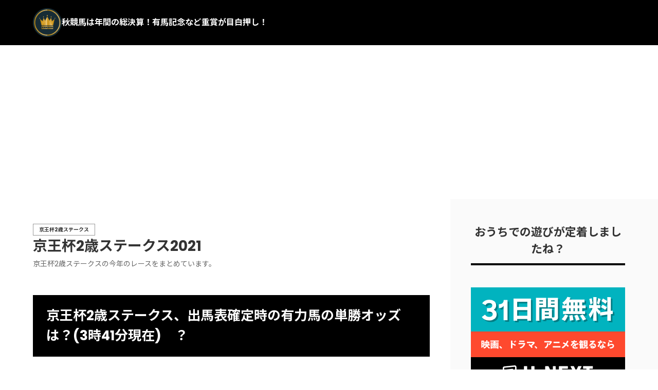

--- FILE ---
content_type: text/html
request_url: https://akikeiba.info/keioH2saiS/keioH2saiS2021.html
body_size: 12272
content:
<!doctype html>
<html lang="ja" dir="ltr">
<head prefix="og: https://ogp.me/ns#">
<meta charset="Shift_JIS">
<meta name="viewport" content="width=device-width, initial-scale=1">
<title>京王杯2歳ステークス2021</title>
<meta name="keywords" content="京王杯2歳ステークス,秋競馬,G1,ホープフルステークス,有馬記念,ジャパンカップ,中山大障害,フューチュリティステークス,ジュベナイルフィリーズ,チャンピオンズカップ,マイルチャンピオンシップ,エリザベス女王杯,天皇賞（秋),菊花賞,秋華賞,スプリングステークス,東京 秋競馬,中山 秋競馬,阪神 秋競馬,中京 秋競馬">
<meta name="description" content="京王杯2歳ステークスの今年のレースをまとめています。">
<link rel="preconnect" href="https://fonts.googleapis.com">
<link rel="preconnect" href="https://fonts.gstatic.com" crossorigin>
<link href="https://fonts.googleapis.com/css2?family=Noto+Sans+JP:wght@400;500;700&display=swap" rel="stylesheet" class="w_fnt" media="print">
<link href="https://fonts.googleapis.com/css2?family=Poppins:ital,wght@0,400;0,500;0,600;0,700;1,400;1,500;1,600;1,700&display=swap" rel="stylesheet" class="w_fnt" media="print">
<link rel="stylesheet" href="../styles.css?20251230094452">
<meta property="og:url" content="https://akikeiba.info/keioH2saiS/keioH2saiS2021.html">
<meta property="og:type" content="article">
<meta property="og:title" content="京王杯2歳ステークス2021">
<meta property="og:description" content="京王杯2歳ステークスの今年のレースをまとめています。">
<meta property="og:site_name" content="秋競馬は年間の総決算！有馬記念など重賞が目白押し！">
<meta property="og:image" content="https://akikeiba.info/img/dummy.png">
<link rel="stylesheet" href="../css/partsstyles.css?20251230094452" media="print" onload="this.media='all'">
<link rel="stylesheet" href="../user.css?20251230094452">
<link rel="alternate" type="application/rss+xml" title="RSS" href="https://akikeiba.info/rss.xml" />
<script async src="https://pagead2.googlesyndication.com/pagead/js/adsbygoogle.js?client=ca-pub-4981834496208778"
     crossorigin="anonymous"></script>
<link rel="alternate" media="only screen and (max-width: 640px)" href="https://akikeiba.info/keioH2saiS/keioH2saiS2021.html" />
</head>
<body id="body" data-page="entry" data-column="col2" data-header="" data-main-header="true" data-main="" data-main-footer="" data-menu="" data-rmenu="" data-footer="" data-headerimg-type="" data-headerimg-img="false" data-headerimg-title="true" data-headerimg-desc="true" data-headerimg-item="false" data-headerimg-meta="true" data-headerimg-img-sp="true" data-headerimg-title-sp="true" data-headerimg-desc-sp="true" data-headerimg-item-sp="false" data-headerimg-meta-sp="true" data-topslider="false">
<div id="wrap">
<header id="header">
<div class="container">
<div id="logo-wrap">
<div id="logo" class="logo-square"><a href="../"><img src="../img/logo.png"  width="128" height="128" alt="秋競馬は年間の総決算！有馬記念など重賞が目白押し！" class="img-header" /></a><span class="logotext">秋競馬は年間の総決算！有馬記念など重賞が目白押し！</span></div>
<button id="spmenu-btn" aria-label="menu"><span>menu</span></button>
</div>
<div id="spmenu">
<div id="header-wrap">
<div id="header-menu">
</div>
</div>
</div>
</div>
</header>
<div id="contents">
<div class="inner">
<div id="main-header">
<div id="headerimg">
<div class="headerimg-inner">
<div class="headerimg-txt">
<h1 class="headerimg-title">京王杯2歳ステークス2021</h1>
<div class="headerimg-desc">京王杯2歳ステークスの今年のレースをまとめています。</div>
<div class="headerimg-meta">
<div class="cat"><a href="../keioH2saiS/">京王杯2歳ステークス</a></div>
</div>
</div>
</div>
</div>
</div>
<main id="main">
<section id="text1-section">
<h2>京王杯2歳ステークス、出馬表確定時の有力馬の単勝オッズは？(3時41分現在)　？</h2>
<div id="text1" class="txt-body">
<p>■　レース日程　■</p>
<table class="tbl_abcv" cellspacing="0">
<tbody>
<tr>
<td>レース日</td>
<td>11月6日(土)</td>
</tr>
<tr>
<td>開催日</td>
<td>５回東京１日目</td>
</tr>
</tbody>
</table>
<p><br></p>
<p><br></p>
<p><br></p>
<h3>■■　出馬表確定時の有力馬の単勝オッズは？(3時41分現在)　？　■■</h3>
<table class="tbl_xwux">
<tbody>
<tr>
<td style="font-weight: bold; background-color: #FEBA0A">人気</td>
<td style="font-weight: bold; background-color: #FEBA0A">単勝</td>
<td style="font-weight: bold; background-color: #FEBA0A">B</td>
<td style="font-weight: bold; background-color: #FEBA0A">枠</td>
<td style="font-weight: bold; background-color: #FEBA0A">馬番</td>
<td style="font-weight: bold; background-color: #FEBA0A">印</td>
<td style="font-weight: bold; background-color: #FEBA0A">馬名</td>
<td style="font-weight: bold; background-color: #FEBA0A">性別</td>
<td style="font-weight: bold; background-color: #FEBA0A">年齢</td>
<td style="font-weight: bold; background-color: #FEBA0A">父</td>
<td style="font-weight: bold; background-color: #FEBA0A">騎手</td>
</tr>
<tr>
<td>1</td>
<td>4.4</td>
<td>
</td>
<td>6</td>
<td>10</td>
<td>○</td>
<td>コラリン</td>
<td>牝</td>
<td>2</td>
<td>ダイワメジャー</td>
<td>ルメール</td>
</tr>
<tr>
<td>2</td>
<td>7.8</td>
<td>
</td>
<td>5</td>
<td>8</td>
<td>△</td>
<td>トウシンマカオ</td>
<td>牡</td>
<td>2</td>
<td>ビッグアーサー</td>
<td>戸崎圭太</td>
</tr>
<tr>
<td>3</td>
<td>7.9</td>
<td>
</td>
<td>7</td>
<td>11</td>
<td>▲</td>
<td>ラブリイユアアイズ</td>
<td>牝</td>
<td>2</td>
<td>ロゴタイプ</td>
<td>団野大成</td>
</tr>
<tr>
<td>4</td>
<td>8.0</td>
<td>
</td>
<td>8</td>
<td>14</td>
<td>△</td>
<td>シゲルファンノユメ</td>
<td>牡</td>
<td>2</td>
<td>ディーマジェスティ</td>
<td>三浦皇成</td>
</tr>
<tr>
<td>5</td>
<td>8.5</td>
<td>
</td>
<td>6</td>
<td>9</td>
<td>×</td>
<td>レッツリブオン</td>
<td>牡</td>
<td>2</td>
<td>ダノンレジェンド</td>
<td>杉原誠人</td>
</tr>
<tr>
<td>6</td>
<td>8.6</td>
<td>
</td>
<td>4</td>
<td>5</td>
<td>▲</td>
<td>ベルウッドブラボー</td>
<td>牡</td>
<td>2</td>
<td>シルバーステート</td>
<td>丸山元気</td>
</tr>
<tr>
<td>7</td>
<td>9.1</td>
<td>
</td>
<td>8</td>
<td>13</td>
<td>◎</td>
<td>ヴィアドロローサ</td>
<td>牡</td>
<td>2</td>
<td>ロードカナロア</td>
<td>横山武史</td>
</tr>
<tr>
<td>8</td>
<td>16.5</td>
<td>
</td>
<td>7</td>
<td>12</td>
<td>△</td>
<td>ジャスパークローネ</td>
<td>牡</td>
<td>2</td>
<td>Frosted</td>
<td>Ｍ．デム</td>
</tr>
<tr>
<td>9</td>
<td>17.8</td>
<td>
</td>
<td>3</td>
<td>3</td>
<td>
</td>
<td>キングエルメス</td>
<td>牡</td>
<td>2</td>
<td>ロードカナロア</td>
<td>坂井瑠星</td>
</tr>
<tr>
<td>10</td>
<td>18.4</td>
<td>
</td>
<td>2</td>
<td>2</td>
<td>▲</td>
<td>テーオースパロー</td>
<td>牡</td>
<td>2</td>
<td>ルーラーシップ</td>
<td>岩田康誠</td>
</tr>
<tr>
<td>11</td>
<td>28.3</td>
<td>
</td>
<td>4</td>
<td>6</td>
<td>
</td>
<td>セルバーグ</td>
<td>牡</td>
<td>2</td>
<td>エピファネイア</td>
<td>和田竜二</td>
</tr>
<tr>
<td>12</td>
<td>71.9</td>
<td>
</td>
<td>5</td>
<td>7</td>
<td>
</td>
<td>アポロルタ</td>
<td>牝</td>
<td>2</td>
<td>アポロキングダム</td>
<td>吉田豊</td>
</tr>
<tr>
<td>13</td>
<td>84.1</td>
<td>
</td>
<td>1</td>
<td>1</td>
<td>
</td>
<td>スズカコテキタイ</td>
<td>牡</td>
<td>2</td>
<td>ディスクリートキャット</td>
<td>岩部純二</td>
</tr>
<tr>
<td>14</td>
<td>101.6</td>
<td>
</td>
<td>3</td>
<td>4</td>
<td>
</td>
<td>ファンデル</td>
<td>牝</td>
<td>2</td>
<td>モーリス</td>
<td>大野拓弥</td>
</tr>
</tbody>
</table>
<p>◎は、勝ちそうな馬<br>〇は、◎の馬に対抗できる馬<br>▲は、◎〇ほどではないが、上位に入りそうな馬<br>△は、掲示板にはのりそうな馬<br>×は、賞金はとれそうな馬</p>
<p><br></p>
<p>単勝シェアの標準偏差　5.05<br>馬別連勝シェアの標準偏差　4.78<br>単複売り上げ比　106.9<br>複勝上位人気3頭シェア合計　38.5%</p>
<p><br></p>
<p>投票がばらついていません。<br>偏っていますから、<br>人気のないところが来ると、結構な配当になりそうです。<br>穴党にはチャンスのレースでしょうね？</p>
<p><br></p>
<p><br></p>
<p><br></p>
<p><br></p>
<p><br></p>
<h3>■■　出馬表確定時の有力馬は？　■■</h3>
<table class="tbl_rqka">
<tbody>
<tr>
<td style="font-weight: bold; background-color: #FFFF00">印</td>
<td style="font-weight: bold; background-color: #FFFF00">馬名</td>
<td style="font-weight: bold; background-color: #FFFF00">性別</td>
<td style="font-weight: bold; background-color: #FFFF00">年齢</td>
<td style="font-weight: bold; background-color: #FFFF00">父</td>
<td style="font-weight: bold; background-color: #FFFF00">騎手</td>
<td style="font-weight: bold; background-color: #FFFF00">本年騎手勝数</td>
</tr>
<tr>
<td>◎</td>
<td>ヴィアドロローサ</td>
<td>牡</td>
<td>2</td>
<td>ロードカナロア</td>
<td>横山武史</td>
<td>84</td>
</tr>
<tr>
<td>○</td>
<td>コラリン</td>
<td>牝</td>
<td>2</td>
<td>ダイワメジャー</td>
<td>ルメール</td>
<td>165</td>
</tr>
<tr>
<td>▲</td>
<td>テーオースパロー</td>
<td>牡</td>
<td>2</td>
<td>ルーラーシップ</td>
<td>岩田康誠</td>
<td>35</td>
</tr>
<tr>
<td>▲</td>
<td>ベルウッドブラボー</td>
<td>牡</td>
<td>2</td>
<td>シルバーステート</td>
<td>丸山元気</td>
<td>22</td>
</tr>
<tr>
<td>▲</td>
<td>ラブリイユアアイズ</td>
<td>牝</td>
<td>2</td>
<td>ロゴタイプ</td>
<td>団野大成</td>
<td>42</td>
</tr>
<tr>
<td>△</td>
<td>シゲルファンノユメ</td>
<td>牡</td>
<td>2</td>
<td>ディーマジェスティ</td>
<td>三浦皇成</td>
<td>56</td>
</tr>
<tr>
<td>△</td>
<td>ジャスパークローネ</td>
<td>牡</td>
<td>2</td>
<td>Frosted</td>
<td>Ｍ．デム</td>
<td>67</td>
</tr>
<tr>
<td>△</td>
<td>トウシンマカオ</td>
<td>牡</td>
<td>2</td>
<td>ビッグアーサー</td>
<td>戸崎圭太</td>
<td>72</td>
</tr>
<tr>
<td>×</td>
<td>レッツリブオン</td>
<td>牡</td>
<td>2</td>
<td>ダノンレジェンド</td>
<td>杉原誠人</td>
<td>8</td>
</tr>
<tr>
<td>
</td>
<td>アポロルタ</td>
<td>牝</td>
<td>2</td>
<td>アポロキングダム</td>
<td>吉田豊</td>
<td>15</td>
</tr>
<tr>
<td>
</td>
<td>キングエルメス</td>
<td>牡</td>
<td>2</td>
<td>ロードカナロア</td>
<td>坂井瑠星</td>
<td>37</td>
</tr>
<tr>
<td>
</td>
<td>スズカコテキタイ</td>
<td>牡</td>
<td>2</td>
<td>ディスクリートキャット</td>
<td>岩部純二</td>
<td>5</td>
</tr>
<tr>
<td>
</td>
<td>セルバーグ</td>
<td>牡</td>
<td>2</td>
<td>エピファネイア</td>
<td>和田竜二</td>
<td>43</td>
</tr>
<tr>
<td>
</td>
<td>ファンデル</td>
<td>牝</td>
<td>2</td>
<td>モーリス</td>
<td>大野拓弥</td>
<td>47</td>
</tr>
</tbody>
</table>
<p>◎は、勝ちそうな馬<br>〇は、◎の馬に対抗できる馬<br>▲は、◎〇ほどではないが、上位に入りそうな馬<br>△は、掲示板にはのりそうな馬<br>×は、賞金はとれそうな馬</p>
<p><br></p>
<p><br></p>
<p><br></p>
<p>□勝利数</p>
<p><br></p>
<p>勝利数は、騎手の今年の勝利数です。<br>どの騎手の成績が良いのかは、騎手のバロメーターです。</p>
<p><br></p>
<p>騎手の勝利数を見ると、<br>レースのレベルが分かります。</p>
<p><br></p>
<p><br></p>
<p><br></p>
<p>□このレースに出走しない馬は？</p>
<p><br></p>
<p><u>アイムファイン</u></p>
<p><br></p>
<p>今週は出走しません。</p>
<p><br></p>
<p>前走騎手の岩部純二騎手は、<br>このレース唯一のダート馬スズカコテキタイに騎乗します。</p>
<p><br></p>
<p><br></p>
<p><u>ホワイトターフ</u></p>
<p><br></p>
<p>重複登録馬です。<br>ファンタジーステークスに出走します。</p>
<p><br></p>
<p>でも、永島まな騎手ではなく、<br>藤岡康太騎手なんです。</p>
<p><br></p>
<p><br></p>
<p>□オープン成績上位</p>
<p><br></p>
<p><u>ヴィアドロローサ</u><br>すずらん賞　1着<br>札幌芝1200m２歳オープン別定</p>
<p><br></p>
<p><br></p>
<p><u>コラリン</u><br>カンナステークス　1着<br>中山芝1200m２歳オープン別定</p>
<p><br></p>
<p><br></p>
<p><u>シゲルファンノユメ</u><br>カンナステークス　2着</p>
<p><br></p>
<p><br></p>
<p><u>ジャスパークローネ</u><br>カンナステークス　3着<br>もみじステークス　3着</p>
<p><br></p>
<p><br></p>
<p><u>テーオースパロー</u><br>もみじステークス　2着<br>阪神芝1400m内２歳オープン別定</p>
<p><br></p>
<p><br></p>
<p><u>ベルウッドブラボー</u><br>ダリア賞　1着<br>新潟芝1400m内２歳オープン別定</p>
<p><br></p>
<p><br></p>
<p><u>ラブリイユアアイズ</u><br>クローバー賞　1着<br>札幌芝1500m２歳オープン別定</p>
<p><br></p>
<p><br></p>
<p><br></p>
<p><br></p>
<p><br></p>
<p>■　以下、ご注意ください！　■</p>
<p><br></p>
<p>人気、枠順も検討する必要がありますが、<br>枠順はまだ決まっていませんし、<br>人気も、まだ分かりません。</p>
<p><br></p>
<p>もちろん、ほかに、有力馬がいるかもしれません。<br>選びそこねた場合は、あしからず、ご了承ください。</p>
<p><br></p>
<p>よろしくお願いします。</p>
<p><br></p>
<p><br></p>
<p><br></p>
<p><br></p>
<p><br></p>
<p><br></p>
<h3>■　登録馬発表時の有力な馬は？　■</h3>
<table class="tbl_hxfh">
<tbody>
<tr>
<td style="font-weight: bold; background-color: #96D642">印</td>
<td style="font-weight: bold; background-color: #96D642">馬名</td>
<td style="font-weight: bold; background-color: #96D642">性別</td>
<td style="font-weight: bold; background-color: #96D642">年齢</td>
<td style="font-weight: bold; background-color: #96D642">父</td>
<td style="font-weight: bold; background-color: #96D642">前走騎手</td>
<td style="font-weight: bold; background-color: #96D642">前走との間隔</td>
</tr>
<tr>
<td>◎</td>
<td>ヴィアドロローサ</td>
<td>牡</td>
<td>2</td>
<td>ロードカナロア</td>
<td>ルメール</td>
<td>9</td>
</tr>
<tr>
<td>○</td>
<td>コラリン</td>
<td>牝</td>
<td>2</td>
<td>ダイワメジャー</td>
<td>ルメール</td>
<td>6</td>
</tr>
<tr>
<td>▲</td>
<td>テーオースパロー</td>
<td>牡</td>
<td>2</td>
<td>ルーラーシップ</td>
<td>岩田望来</td>
<td>3</td>
</tr>
<tr>
<td>▲</td>
<td>ベルウッドブラボー</td>
<td>牡</td>
<td>2</td>
<td>シルバーステート</td>
<td>Ｍ．デム</td>
<td>13</td>
</tr>
<tr>
<td>▲</td>
<td>ラブリイユアアイズ</td>
<td>牝</td>
<td>2</td>
<td>ロゴタイプ</td>
<td>団野大成</td>
<td>11</td>
</tr>
<tr>
<td>△</td>
<td>シゲルファンノユメ</td>
<td>牡</td>
<td>2</td>
<td>ディーマジェスティ</td>
<td>三浦皇成</td>
<td>6</td>
</tr>
<tr>
<td>△</td>
<td>ジャスパークローネ</td>
<td>牡</td>
<td>2</td>
<td>Frosted</td>
<td>Ｍ．デム</td>
<td>3</td>
</tr>
<tr>
<td>△</td>
<td>トウシンマカオ</td>
<td>牡</td>
<td>2</td>
<td>ビッグアーサー</td>
<td>戸崎圭太</td>
<td>10</td>
</tr>
<tr>
<td>×</td>
<td>レッツリブオン</td>
<td>牡</td>
<td>2</td>
<td>ダノンレジェンド</td>
<td>杉原誠人</td>
<td>4</td>
</tr>
<tr>
<td>
</td>
<td>アイムファイン</td>
<td>牝</td>
<td>2</td>
<td>エイシンフラッシュ</td>
<td>岩部純二</td>
<td>5</td>
</tr>
<tr>
<td>
</td>
<td>アポロルタ</td>
<td>牝</td>
<td>2</td>
<td>アポロキングダム</td>
<td>吉田豊</td>
<td>7</td>
</tr>
<tr>
<td>
</td>
<td>キングエルメス</td>
<td>牡</td>
<td>2</td>
<td>ロードカナロア</td>
<td>坂井瑠星</td>
<td>11</td>
</tr>
<tr>
<td>
</td>
<td>スズカコテキタイ</td>
<td>牡</td>
<td>2</td>
<td>ディスクリートキャット</td>
<td>岩部純二</td>
<td>2</td>
</tr>
<tr>
<td>
</td>
<td>セルバーグ</td>
<td>牡</td>
<td>2</td>
<td>エピファネイア</td>
<td>和田竜二</td>
<td>3</td>
</tr>
<tr>
<td>
</td>
<td>ファンデル</td>
<td>牝</td>
<td>2</td>
<td>モーリス</td>
<td>中井裕二</td>
<td>5</td>
</tr>
<tr>
<td>
</td>
<td>ホワイトターフ</td>
<td>牝</td>
<td>2</td>
<td>ゴールドシップ</td>
<td>永島まな</td>
<td>5</td>
</tr>
</tbody>
</table>
<p>◎は、勝ちそうな馬<br>〇は、◎の馬に対抗できる馬<br>▲は、◎〇ほどではないが、上位に入りそうな馬<br>△は、掲示板にはのりそうな馬<br>×は、賞金はとれそうな馬</p>
<p><br></p>
<p><br></p>
<p>16頭登録フルゲート18頭</p>
<p><br></p>
<p><br></p>
<p>□重複登録馬は？</p>
<p><br></p>
<p>ホワイトターフ　　 [阪 ファンタG3 芝1400]</p>
<p><br></p>
<p><br></p>
<p><br></p>
<p>□ 有力な馬の選び方は？</p>
<p><br></p>
<p>・2歳戦<br>選び方などありません。</p>
<p><br></p>
<p>・血統なら、兄弟や近親に成績優秀な馬がいるのか？<br>・前走成績<br>・休養明けは、できるだけ除外<br>・騎乗した騎手の成績<br>などを重点に選んでみました。</p>
<p><br></p>
<p><br></p>
<p><br></p>
<p>□ 登録馬ごとの成績の特徴は？</p>
<p><br></p>
<p>新馬戦または初めての未勝利戦以外での勝馬</p>
<p><br></p>
<p><u>ヴィアドロローサ</u><br>すずらん賞<br>札幌芝1200m別定</p>
<p><br></p>
<p><u>ラブリイユアアイズ</u><br>クローバー賞<br>札幌芝1500m別定</p>
<p><br></p>
<p><u>ベルウッドブラボー</u><br>ダリア賞<br>新潟芝1400m別定</p>
<p><br></p>
<p><u>コラリン</u><br>カンナステークス<br>中山芝1200m別定</p>
<p><br></p>
<p><br></p>
<p><br></p>
<p>□短距離血統</p>
<p><br></p>
<p>◇ロードカナロア産駒</p>
<p><br></p>
<p>キングエルメス<br>ヴィアドロローサ</p>
<p><br></p>
<p><br></p>
<p>◇ダイワメジャー産駒</p>
<p><br></p>
<p>コラリン</p>
<p><br></p>
<p><br></p>
<p><br></p>
<p>□穴っぽい馬3頭</p>
<p><br></p>
<p><u>スズカコテキタイ</u></p>
<p><br></p>
<p>前走3走ダート<br>前走は勝利したんですが…？</p>
<p><br></p>
<p><br></p>
<p><br></p>
<p><br></p>
<p><br></p>
<p>■　以下、ご注意ください！　■</p>
<p><br></p>
<p>馬番、枠番、騎手などは決まっていません。<br>人気も分かりません。<br>もちろん、ほかに、有力馬がいるかもしれません。</p>
<p><br></p>
<p>登録馬の段階ですから、<br>出馬表確定時点では、除外される馬もいますので、<br>その点、ご考慮ください。</p>
<p><br></p>
<p>よろしくお願いします。</p>
<p><br></p>
<p><br></p>
<p><br></p>
<p><br></p>
<p><br></p>
<p>■　競馬について解説したサイトのご紹介　■</p>
<p><br></p>
<p>競馬初めての人にとっては本当に分かりません。<br>宝くじと違うかどうかも区別がつきません。</p>
<p><br></p>
<p><u>競馬をもっと知りたい人は、どうぞ、ご覧ください！</u><br>↓↓↓<br><a href="http://keibanokiso.info/" target="_blank" rel="noopener">競馬で勝つ勘所とは？</a></p>
<p><br></p>
<p><br></p>
<p><br></p>
<p><br></p>
<p><br></p>
<p><iframe loading="lazy" src="https://www.facebook.com/plugins/like.php?href=https://akikeiba.info/keioH2saiS/keioH2saiS2021.html&layout=button_count&show_faces=false&width=100&action=like&colorscheme=light&height=21" frameborder="0" scrolling="no" style="border: currentColor; border-image: none; width: 100px; height: 21px; overflow: hidden" allowtransparency="true"></iframe>　<a class="twitter-share-button" href="https://twitter.com/share" data-url="https://akikeiba.info/keioH2saiS/keioH2saiS2021.html" data-text="京王杯2歳ステークス2021">ツイート</a><br><script src="https://platform.twitter.com/widgets.js" charset="utf-8" async=""></script></p>
<p><br></p>
<p><br></p>
<p><br></p>
<p>■　スポンサーリンク　■</p>
<p><br></p>
<script async src="//pagead2.googlesyndication.com/pagead/js/adsbygoogle.js"></script>
<ins class="adsbygoogle"
     style="display:block; text-align:center;"
     data-ad-layout="in-article"
     data-ad-format="fluid"
     data-ad-client="ca-pub-4981834496208778"
     data-ad-slot="6823863618"></ins>
<script>
     (adsbygoogle = window.adsbygoogle || []).push({});
</script>
<p><style type="text/css">table.tbl_hxfh{table-layout:auto;border-collapse: collapse;}table.tbl_hxfh{width:100%;}table.tbl_hxfh td{padding:5px;background-color:#FFFFFF;}table.tbl_hxfh,table.tbl_hxfh td,table.tbl_hxfh th{border:solid 1px #C0C0C0;}table.tbl_abcv{table-layout:auto;border-collapse: collapse;}table.tbl_abcv{width:50%;}table.tbl_abcv td{padding:5px;background-color:#FFFFFF;}table.tbl_abcv,table.tbl_abcv td,table.tbl_abcv th{border:solid 1px #C0C0C0;}table.tbl_xvyx{table-layout:auto;border-collapse: collapse;}table.tbl_xvyx{width:100%;}table.tbl_xvyx td{padding:5px;background-color:#FFFFFF;}table.tbl_xvyx th.rowh{padding:5px;background-color:#F5F5F5;color:#000;}table.tbl_xvyx,table.tbl_xvyx td,table.tbl_xvyx th{border:solid 1px #C0C0C0;}table.tbl_rqka{table-layout:auto;border-collapse: collapse;}table.tbl_rqka{width:100%;}table.tbl_rqka td{padding:5px;background-color:#FFFFFF;}table.tbl_rqka,table.tbl_rqka td,table.tbl_rqka th{border:solid 1px #C0C0C0;}table.tbl_xwux{table-layout:auto;border-collapse: collapse;}table.tbl_xwux{width:100%;}table.tbl_xwux td{padding:5px;background-color:#FFFFFF;}table.tbl_xwux,table.tbl_xwux td,table.tbl_xwux th{border:solid 1px #C0C0C0;}</style></p>
</div>
</section>
<div class="mainbox"><div id="space2" class="freespace">
<div class="space-box">
<div class="title"><span>秋競馬記事の一覧</span></div>
<div class="space-body"><p>■　秋競馬記事の一覧　■</p>
<p><br></p>
<p><strong><span style="color:#FF0A0A"><a href="../akikeiba-race-kiji-matome/" target="_blank" rel="noopener">秋競馬レース一覧</a></span></strong></p>
<p><br></p>
<p><br></p>
<p>■　競馬の基礎を解説したサイトのご紹介　■</p>
<p><br></p>
<p>競馬初めての人にとっては本当に分かりません。</p>
<p>宝くじと違うかどうかも区別がつきません。</p>
<p>だから、</p>
<p><br></p>
<p><u>競馬を知りたい人のために、まじめに競馬の基礎知識をご紹介しています。</u></p>
<p>競馬の基礎知識、馬、騎手、コースなど初心者向けに説明しています。</p>
<p>しっかりした基礎知識があれば、レースの予想と結果を楽しむだけでなく、</p>
<p>競馬そのものについて、いろいろ面白い発見をすることができます。</p>
<p>だけど、当たるかどうか、AIでも、分かりません。</p>
<p>↓↓↓</p><p><a href="http://keibanokiso.info/" target="_blank" rel="noopener">競馬の基礎</a></p></div>
</div>
</div></div>
</main>
<div id="main-footer">
<div class="mainbox">
<div class="snsbox">
<div class="sns-title">この記事をシェアする</div>
<ul class="snslist">
<li><a href="https://www.facebook.com/share.php?u=https%3a%2f%2fakikeiba.info%2fkeioH2saiS%2fkeioH2saiS2021.html" rel="nofollow noopener" target="_blank" class="snsicon-facebook"></a></li>
<li><a href="https://twitter.com/share?url=https%3a%2f%2fakikeiba.info%2fkeioH2saiS%2fkeioH2saiS2021.html&text=%e4%ba%ac%e7%8e%8b%e6%9d%af2%e6%ad%b3%e3%82%b9%e3%83%86%e3%83%bc%e3%82%af%e3%82%b92021" rel="nofollow noopener" target="_blank" class="snsicon-twitter"></a></li>
<li><a href="https://line.me/R/msg/text/?https%3a%2f%2fakikeiba.info%2fkeioH2saiS%2fkeioH2saiS2021.html" rel="nofollow noopener" target="_blank" class="snsicon-line"></a></li>
<li><a href="https://b.hatena.ne.jp/add?url=https%3a%2f%2fakikeiba.info%2fkeioH2saiS%2fkeioH2saiS2021.html&title=%e4%ba%ac%e7%8e%8b%e6%9d%af2%e6%ad%b3%e3%82%b9%e3%83%86%e3%83%bc%e3%82%af%e3%82%b92021" rel="nofollow noopener" target="_blank" class="snsicon-hatena"></a></li>
</ul>
</div>
</div>
<div id="entrylist">
<div class="entrylist-title"><h3>京王杯2歳ステークス2021関連ページ</h3></div>
<ul class="entrylist_ul">
<li>
<article class="article">
<div class="article-inner">
<div class="article-body">
<div class="article-title"><a href="../keioH2saiS/keioH2saiS2025.html">京王杯2歳ステークス2025</a></div>
<div class="article-desc">京王杯2歳ステークスの今年のレースをまとめています。</div>
</div>
</div>
</article>
</li>
<li>
<article class="article">
<div class="article-inner">
<div class="article-body">
<div class="article-title"><a href="../keioH2saiS/keioH2saiS2024.html">京王杯2歳ステークス2024</a></div>
<div class="article-desc">京王杯2歳ステークスの今年のレースをまとめています。</div>
</div>
</div>
</article>
</li>
<li>
<article class="article">
<div class="article-inner">
<div class="article-body">
<div class="article-title"><a href="../keioH2saiS/keioH2saiS2022.html">京王杯2歳ステークス2022</a></div>
<div class="article-desc">京王杯2歳ステークスの今年のレースをまとめています。</div>
</div>
</div>
</article>
</li>
</ul>
</div>
</div>
<aside id="menu">
<div id="space3" class="freespace">
<div class="space-box">
<div class="title"><span>おうちでの遊びが定着しましたね？</span></div>
<div class="menubox"><p><a href="https://px.a8.net/svt/ejp?a8mat=3BHW69+2RFXBM+3250+68U4X" rel="nofollow"><br><img class="lazyload" border="0" width="300" height="250" alt="" data-src="https://www20.a8.net/svt/bgt?aid=200709153167&wid=025&eno=01&mid=s00000014274001049000&mc=1"><noscript><img border="0" width="300" height="250" alt="" src="https://www20.a8.net/svt/bgt?aid=200709153167&wid=025&eno=01&mid=s00000014274001049000&mc=1"></noscript></a></p>
<p><img class="lazyload" border="0" width="1" height="1" data-src="https://www14.a8.net/0.gif?a8mat=3BHW69+2RFXBM+3250+68U4X" alt=""><noscript><img border="0" width="1" height="1" src="https://www14.a8.net/0.gif?a8mat=3BHW69+2RFXBM+3250+68U4X" alt=""></noscript></p></div>
</div>
</div>
<nav class="menuboxlist">
<div class="menubox">
<div class="menulist"><ul class="sitemenu">
<li class="haschild"><a href="../challengeC/"><span>チャレンジカップ</span></a>
<ul class="sitemenu_ul child">
<li><a href="../challengeC/challengeC2025.html"><span>チャレンジカップ2025</span></a></li>
<li><a href="../challengeC/challengeC2024.html"><span>チャレンジカップ2024</span></a></li>
<li><a href="../challengeC/challengeC2022.html"><span>チャレンジカップ2022</span></a></li>
<li><a href="../challengeC/challengeC2021.html"><span>チャレンジカップ2021</span></a></li>
</ul>
</li>
<li class="haschild"><a href="../roseS/"><span>ローズステークス</span></a>
<ul class="sitemenu_ul child">
<li><a href="../roseS/roseS2025.html"><span>ローズステークス2025</span></a></li>
<li><a href="../roseS/roseS2024.html"><span>ローズステークス2024</span></a></li>
<li><a href="../roseS/roseS2023.html"><span>ローズステークス2023</span></a></li>
<li><a href="../roseS/roseS2022.html"><span>ローズステークス2022</span></a></li>
<li><a href="../roseS/roseS2021.html"><span>ローズステークス2021</span></a></li>
</ul>
</li>
<li class="haschild"><a href="../SaintLITEkinen/"><span>セントライト記念</span></a>
<ul class="sitemenu_ul child">
<li><a href="../SaintLITEkinen/SaintLITEkinen2025.html"><span>セントライト記念2025</span></a></li>
<li><a href="../SaintLITEkinen/SaintLITEkinen2024.html"><span>セントライト記念2024</span></a></li>
<li><a href="../SaintLITEkinen/SaintLITEkinen2022.html"><span>セントライト記念2022</span></a></li>
<li><a href="../SaintLITEkinen/SaintLITEkinen2021.html"><span>セントライト記念2021</span></a></li>
</ul>
</li>
<li class="haschild"><a href="../hanshinJS/"><span>阪神ジャンプステークス</span></a>
<ul class="sitemenu_ul child">
<li><a href="../hanshinJS/hanshinJS2025.html"><span>阪神ジャンプステークス2025</span></a></li>
<li><a href="../hanshinJS/hanshinJS2024.html"><span>阪神ジャンプステークス2024</span></a></li>
<li><a href="../hanshinJS/hanshinJS2023.html"><span>阪神ジャンプステークス2023</span></a></li>
<li><a href="../hanshinJS/hanshinJS2022.html"><span>阪神ジャンプステークス2022</span></a></li>
<li><a href="../hanshinJS/hanshinJS2021.html"><span>阪神ジャンプステークス2021</span></a></li>
</ul>
</li>
<li class="haschild"><a href="../allcommer/"><span>オールカマー</span></a>
<ul class="sitemenu_ul child">
<li><a href="../allcommer/allcommer2025.html"><span>オールカマー2025</span></a></li>
<li><a href="../allcommer/allcommer2024.html"><span>オールカマー2024</span></a></li>
<li><a href="../allcommer/allcommer2022.html"><span>オールカマー2022</span></a></li>
<li><a href="../allcommer/allcommer2021.html"><span>オールカマー2021</span></a></li>
</ul>
</li>
<li class="haschild"><a href="../koubeshinbunHai/"><span>神戸新聞杯</span></a>
<ul class="sitemenu_ul child">
<li><a href="../koubeshinbunHai/koubeshinbunHai2025.html"><span>神戸新聞杯2025</span></a></li>
<li><a href="../koubeshinbunHai/koubeshinbunHai2024.html"><span>神戸新聞杯2024</span></a></li>
<li><a href="../koubeshinbunHai/koubeshinbunHai2022.html"><span>神戸新聞杯2022</span></a></li>
<li><a href="../koubeshinbunHai/koubeshinbunHai2021.html"><span>神戸新聞杯2021</span></a></li>
</ul>
</li>
<li class="haschild"><a href="../siriusS/"><span>シリウスステークス</span></a>
<ul class="sitemenu_ul child">
<li><a href="../siriusS/siriusS2025.html"><span>シリウスステークス2025</span></a></li>
<li><a href="../siriusS/siriusS2024.html"><span>シリウスステークス2024</span></a></li>
<li><a href="../siriusS/siriusS2022.html"><span>シリウスステークス2022</span></a></li>
<li><a href="../siriusS/siriusS2021.html"><span>シリウスステークス2021</span></a></li>
</ul>
</li>
<li class="haschild"><a href="../sprintersS/"><span>スプリンターズステークス</span></a>
<ul class="sitemenu_ul child">
<li><a href="../sprintersS/sprintersS2025.html"><span>スプリンターズステークス2025</span></a></li>
<li><a href="../sprintersS/sprintersS2024.html"><span>スプリンターズステークス2024</span></a></li>
<li><a href="../sprintersS/sprintersS2022.html"><span>スプリンターズステークス2022</span></a></li>
<li><a href="../sprintersS/sprintersS2021.html"><span>スプリンターズステークス2021</span></a></li>
</ul>
</li>
<li class="haschild"><a href="../MainichiOkan/"><span>毎日王冠</span></a>
<ul class="sitemenu_ul child">
<li><a href="../MainichiOkan/MainichiOkan2025.html"><span>毎日王冠2025</span></a></li>
<li><a href="../MainichiOkan/MainichiOkan2024.html"><span>毎日王冠2024</span></a></li>
<li><a href="../MainichiOkan/MainichiOkan2022.html"><span>毎日王冠2022</span></a></li>
<li><a href="../MainichiOkan/mainichioukan2021.html"><span>毎日王冠2021</span></a></li>
</ul>
</li>
<li class="haschild"><a href="../KyotoDaishouten/"><span>京都大賞典</span></a>
<ul class="sitemenu_ul child">
<li><a href="../KyotoDaishouten/KyotoDaishouten2025.html"><span>京都大賞典2025</span></a></li>
<li><a href="../KyotoDaishouten/KyotoDaishouten2024.html"><span>京都大賞典2024</span></a></li>
<li><a href="../KyotoDaishouten/KyotoDaishouten2022.html"><span>京都大賞典2022</span></a></li>
<li><a href="../KyotoDaishouten/KyotoDaishouten2021.html"><span>京都大賞典2021</span></a></li>
</ul>
</li>
<li class="haschild"><a href="../Saudi_ArabiaRC/"><span>サウジアラビアロイヤルカップ</span></a>
<ul class="sitemenu_ul child">
<li><a href="../Saudi_ArabiaRC/Saudi_ArabiaRC2025.html"><span>サウジアラビアロイヤルカップ2025</span></a></li>
<li><a href="../Saudi_ArabiaRC/Saudi_ArabiaRC2024.html"><span>サウジアラビアロイヤルカップ2024</span></a></li>
<li><a href="../Saudi_ArabiaRC/Saudi_ArabiaRC2022.html"><span>サウジアラビアロイヤルカップ2022</span></a></li>
<li><a href="../Saudi_ArabiaRC/Saudi_ArabiaRC2021.html"><span>サウジアラビアロイヤルカップ2021</span></a></li>
</ul>
</li>
<li class="haschild"><a href="../irelandtrophy/"><span>アイルランドトロフィー</span></a>
<ul class="sitemenu_ul child">
<li><a href="../irelandtrophy/irelandtrophy2025.html"><span>アイルランドトロフィー2025</span></a></li>
<li><a href="../irelandtrophy/fuchuhinbaS2024.html"><span>府中牝馬ステークス2024</span></a></li>
<li><a href="../irelandtrophy/fuchuhinbaS2022.html"><span>府中牝馬ステークス2022</span></a></li>
<li><a href="../irelandtrophy/fuchuhinbaS2021.html"><span>府中牝馬ステークス2021</span></a></li>
</ul>
</li>
<li class="haschild"><a href="../swanS/"><span>スワンステークス</span></a>
<ul class="sitemenu_ul child">
<li><a href="../swanS/swanS2025.html"><span>スワンステークス2025</span></a></li>
<li><a href="../swanS/swanS2024.html"><span>スワンステークス2024</span></a></li>
<li><a href="../swanS/swanS2022.html"><span>スワンステークス2022</span></a></li>
<li><a href="../swanS/swanS2021.html"><span>スワンステークス2021</span></a></li>
</ul>
</li>
<li class="haschild"><a href="../fujiS/"><span>富士ステークス</span></a>
<ul class="sitemenu_ul child">
<li><a href="../fujiS/fujiS2025.html"><span>富士ステークス2025</span></a></li>
<li><a href="../fujiS/fujiS2024.html"><span>富士ステークス2024</span></a></li>
<li><a href="../fujiS/fujiS2022.html"><span>富士ステークス2022</span></a></li>
<li><a href="../fujiS/fujiS2021.html"><span>富士ステークス2021</span></a></li>
</ul>
</li>
<li class="haschild"><a href="../tokyoHJ/"><span>東京ハイジャンプ</span></a>
<ul class="sitemenu_ul child">
<li><a href="../tokyoHJ/tokyoHJ2025.html"><span>東京ハイジャンプ2025</span></a></li>
<li><a href="../tokyoHJ/tokyoHJ2024.html"><span>東京ハイジャンプ2024</span></a></li>
<li><a href="../tokyoHJ/tokyoHJ2022.html"><span>東京ハイジャンプ2022</span></a></li>
<li><a href="../tokyoHJ/tokyoHJ2021.html"><span>東京ハイジャンプ2021</span></a></li>
</ul>
</li>
<li class="haschild"><a href="../syuukasyo/"><span>秋華賞</span></a>
<ul class="sitemenu_ul child">
<li><a href="../syuukasyo/syuukasyo2025.html"><span>秋華賞2025</span></a></li>
<li><a href="../syuukasyo/syuukasyo2024.html"><span>秋華賞2024</span></a></li>
<li><a href="../syuukasyo/syuukasyo2022.html"><span>秋華賞2022</span></a></li>
<li><a href="../syuukasyo/syuukasyo2021.html"><span>秋華賞2021</span></a></li>
</ul>
</li>
<li class="haschild"><a href="../artemisS/"><span>アルテミスステークス</span></a>
<ul class="sitemenu_ul child">
<li><a href="../artemisS/artemisS2025.html"><span>アルテミスステークス2025</span></a></li>
<li><a href="../artemisS/artemisS2024.html"><span>アルテミスステークス2024</span></a></li>
<li><a href="../artemisS/artemisS2022.html"><span>アルテミスステークス2022</span></a></li>
<li><a href="../artemisS/artemisS2021.html"><span>アルテミスステークス2021</span></a></li>
</ul>
</li>
<li class="haschild"><a href="../kikkasyo/"><span>菊花賞</span></a>
<ul class="sitemenu_ul child">
<li><a href="../kikkasyo/kikkasyo2025.html"><span>菊花賞2025</span></a></li>
<li><a href="../kikkasyo/kikkasyo2024.html"><span>菊花賞2024</span></a></li>
<li><a href="../kikkasyo/kikkasyo2022.html"><span>菊花賞2022</span></a></li>
<li><a href="../kikkasyo/kikkasyo2021.html"><span>菊花賞2021</span></a></li>
</ul>
</li>
<li class="haschild"><a href="../fantasyS/"><span>ファンタジーステークス</span></a>
<ul class="sitemenu_ul child">
<li><a href="../fantasyS/fantasyS2025.html"><span>ファンタジーステークス2025</span></a></li>
<li><a href="../fantasyS/fantasyS2024.html"><span>ファンタジーステークス2024</span></a></li>
<li><a href="../fantasyS/fantasyS2022.html"><span>ファンタジーステークス2022</span></a></li>
<li><a href="../fantasyS/fantasyS2021.html"><span>ファンタジーステークス2021</span></a></li>
</ul>
</li>
<li class="haschild"><a href="../tennousyoaki/"><span>天皇賞（秋）</span></a>
<ul class="sitemenu_ul child">
<li><a href="../tennousyoaki/tennousyoaki2025.html"><span>天皇賞（秋）2025</span></a></li>
<li><a href="../tennousyoaki/tennousyoaki2024.html"><span>天皇賞（秋）2024</span></a></li>
<li><a href="../tennousyoaki/tennousyoaki2022.html"><span>天皇賞（秋）2022</span></a></li>
<li><a href="../tennousyoaki/tennousyoaki2021.html"><span>天皇賞（秋）2021</span></a></li>
</ul>
</li>
<li class="haschild"><a href="../keioH2saiS/"><span>京王杯2歳ステークス</span></a>
<ul class="sitemenu_ul child">
<li><a href="../keioH2saiS/keioH2saiS2025.html"><span>京王杯2歳ステークス2025</span></a></li>
<li><a href="../keioH2saiS/keioH2saiS2024.html"><span>京王杯2歳ステークス2024</span></a></li>
<li><a href="../keioH2saiS/keioH2saiS2022.html"><span>京王杯2歳ステークス2022</span></a></li>
<li><a href="../keioH2saiS/keioH2saiS2021.html"><span>京王杯2歳ステークス2021</span></a></li>
</ul>
</li>
<li class="haschild"><a href="../kyotoJS/"><span>京都ジャンプステークス</span></a>
<ul class="sitemenu_ul child">
<li><a href="../kyotoJS/kyotoJS2025.html"><span>京都ジャンプステークス2025</span></a></li>
<li><a href="../kyotoJS/kyotoJS2024.html"><span>京都ジャンプステークス2024</span></a></li>
<li><a href="../kyotoJS/kyotoJS2022.html"><span>京都ジャンプステークス2022</span></a></li>
<li><a href="../kyotoJS/kyotoJS2021.html"><span>京都ジャンプステークス2021</span></a></li>
</ul>
</li>
<li class="haschild"><a href="../argentinaH/"><span>アルゼンチン共和国杯</span></a>
<ul class="sitemenu_ul child">
<li><a href="../argentinaH/argentinaH2025.html"><span>アルゼンチン共和国杯2025</span></a></li>
<li><a href="../argentinaH/argentinaH2024.html"><span>アルゼンチン共和国杯2024</span></a></li>
<li><a href="../argentinaH/argentinaH2022.html"><span>アルゼンチン共和国杯2022</span></a></li>
<li><a href="../argentinaH/argentinaH2021.html"><span>アルゼンチン共和国杯2021</span></a></li>
</ul>
</li>
<li class="haschild"><a href="../miyakoS/"><span>みやこステークス</span></a>
<ul class="sitemenu_ul child">
<li><a href="../miyakoS/miyakoS2025.html"><span>みやこステークス2025</span></a></li>
<li><a href="../miyakoS/miyakoS2024.html"><span>みやこステークス2024</span></a></li>
<li><a href="../miyakoS/miyakoS2022.html"><span>みやこステークス2022</span></a></li>
<li><a href="../miyakoS/miyakoS2021.html"><span>みやこステークス2021</span></a></li>
</ul>
</li>
<li class="haschild"><a href="../musasinoS/"><span>武蔵野ステークス</span></a>
<ul class="sitemenu_ul child">
<li><a href="../musasinoS/musasinoS2025.html"><span>武蔵野ステークス2025</span></a></li>
<li><a href="../musasinoS/musasinoS2024.html"><span>武蔵野ステークス2024</span></a></li>
<li><a href="../musasinoS/musasinoS2022.html"><span>武蔵野ステークス2022</span></a></li>
<li><a href="../musasinoS/musasinoS2021.html"><span>武蔵野ステークス2021</span></a></li>
</ul>
</li>
<li class="haschild"><a href="../dailyH2saiS/"><span>デイリー杯2歳ステークス</span></a>
<ul class="sitemenu_ul child">
<li><a href="../dailyH2saiS/dailyH2saiS2025.html"><span>デイリー杯2歳ステークス2025</span></a></li>
<li><a href="../dailyH2saiS/dailyH2saiS2024.html"><span>デイリー杯2歳ステークス2024</span></a></li>
<li><a href="../dailyH2saiS/dailyH2saiS2022.html"><span>デイリー杯2歳ステークス2022</span></a></li>
<li><a href="../dailyH2saiS/dailyH2saiS2021.html"><span>デイリー杯2歳ステークス2021</span></a></li>
</ul>
</li>
<li class="haschild"><a href="../elizabethJH/"><span>エリザベス女王杯</span></a>
<ul class="sitemenu_ul child">
<li><a href="../elizabethJH/elizabethJH2025.html"><span>エリザベス女王杯2025</span></a></li>
<li><a href="../elizabethJH/elizabethJH2024.html"><span>エリザベス女王杯2024</span></a></li>
<li><a href="../elizabethJH/elizabethJH2022.html"><span>エリザベス女王杯2022</span></a></li>
<li><a href="../elizabethJH/elizabethJH2021.html"><span>エリザベス女王杯2021</span></a></li>
</ul>
</li>
<li class="haschild"><a href="../fukushimakinen/"><span>福島記念</span></a>
<ul class="sitemenu_ul child">
<li><a href="../fukushimakinen/fukushimakinen2025.html"><span>福島記念2025</span></a></li>
<li><a href="../fukushimakinen/fukushimakinen2024.html"><span>福島記念2024</span></a></li>
<li><a href="../fukushimakinen/fukushimakinen2022.html"><span>福島記念2022</span></a></li>
<li><a href="../fukushimakinen/fukushimakinen2021.html"><span>福島記念2021</span></a></li>
</ul>
</li>
<li class="haschild"><a href="../mileCS/"><span>マイルチャンピオンシップ</span></a>
<ul class="sitemenu_ul child">
<li><a href="../mileCS/mileCS2025.html"><span>マイルチャンピオンシップ2025</span></a></li>
<li><a href="../mileCS/mileCS2024.html"><span>マイルチャンピオンシップ2024</span></a></li>
<li><a href="../mileCS/mileCS2022.html"><span>マイルチャンピオンシップ2022</span></a></li>
<li><a href="../mileCS/mileCS2021.html"><span>マイルチャンピオンシップ2021</span></a></li>
</ul>
</li>
<li class="haschild"><a href="../touspoH2saiS/"><span>東京スポーツ杯2歳ステークス</span></a>
<ul class="sitemenu_ul child">
<li><a href="../touspoH2saiS/touspoH2saiS2025.html"><span>東京スポーツ杯2歳ステークス2025</span></a></li>
<li><a href="../touspoH2saiS/touspoH2saiS2024.html"><span>東京スポーツ杯2歳ステークス2024</span></a></li>
<li><a href="../touspoH2saiS/touspoH2saiS2022.html"><span>東京スポーツ杯2歳ステークス2022</span></a></li>
<li><a href="../touspoH2saiS/touspoH2saiS2021.html"><span>東京スポーツ杯2歳ステークス2021</span></a></li>
</ul>
</li>
<li class="haschild"><a href="../kyoto2saiS/"><span>京都2歳ステークス</span></a>
<ul class="sitemenu_ul child">
<li><a href="../kyoto2saiS/kyoto2saiS2025.html"><span>京都2歳ステークス2025</span></a></li>
<li><a href="../kyoto2saiS/kyoto2saiS2024.html"><span>京都2歳ステークス2024</span></a></li>
<li><a href="../kyoto2saiS/kyoto2saiS2022.html"><span>京都2歳ステークス2022</span></a></li>
<li><a href="../kyoto2saiS/kyoto2saiS2021.html"><span>京都2歳ステークス2021</span></a></li>
</ul>
</li>
<li class="haschild"><a href="../japanC/"><span>ジャパンカップ</span></a>
<ul class="sitemenu_ul child">
<li><a href="../japanC/japanC2025.html"><span>ジャパンカップ2025</span></a></li>
<li><a href="../japanC/japanC2024.html"><span>ジャパンカップ2024</span></a></li>
<li><a href="../japanC/japanC2022.html"><span>ジャパンカップ2022</span></a></li>
<li><a href="../japanC/japanC2021.html"><span>ジャパンカップ2021</span></a></li>
</ul>
</li>
<li class="haschild"><a href="../keihanH/"><span>京阪杯</span></a>
<ul class="sitemenu_ul child">
<li><a href="../keihanH/keihanH2025.html"><span>京阪杯2025</span></a></li>
<li><a href="../keihanH/keihanH2024.html"><span>京阪杯2024</span></a></li>
<li><a href="../keihanH/keihanH2022.html"><span>京阪杯2022</span></a></li>
<li><a href="../keihanH/keihanH2021.html"><span>京阪杯2021</span></a></li>
</ul>
</li>
<li class="haschild"><a href="../StayersS/"><span>ステイヤーズステークス</span></a>
<ul class="sitemenu_ul child">
<li><a href="../StayersS/StayersS2025.html"><span>ステイヤーズステークス2025</span></a></li>
<li><a href="../StayersS/StayersS2024.html"><span>ステイヤーズステークス2024</span></a></li>
<li><a href="../StayersS/StayersS2022.html"><span>ステイヤーズステークス2022</span></a></li>
<li><a href="../StayersS/StayersS2021.html"><span>ステイヤーズステークス2021</span></a></li>
</ul>
</li>
<li class="haschild"><a href="../naruokinen/"><span>鳴尾記念</span></a>
<ul class="sitemenu_ul child">
<li><a href="../naruokinen/naruokinen2025.html"><span>鳴尾記念2025</span></a></li>
</ul>
</li>
<li class="haschild"><a href="../championsC/"><span>チャンピオンズカップ</span></a>
<ul class="sitemenu_ul child">
<li><a href="../championsC/championsC2025.html"><span>チャンピオンズカップ2025</span></a></li>
<li><a href="../championsC/championsC2024.html"><span>チャンピオンズカップ2024</span></a></li>
<li><a href="../championsC/championsC2022.html"><span>チャンピオンズカップ2022</span></a></li>
<li><a href="../championsC/championsC2021.html"><span>チャンピオンズカップ2021</span></a></li>
</ul>
</li>
<li class="haschild"><a href="../chunichishinbunH/"><span>中日新聞杯</span></a>
<ul class="sitemenu_ul child">
<li><a href="../chunichishinbunH/chunichishinbunH2025.html"><span>中日新聞杯2025</span></a></li>
<li><a href="../chunichishinbunH/chunichishinbunH2024.html"><span>中日新聞杯2024</span></a></li>
<li><a href="../chunichishinbunH/chunichishinbunH2022.html"><span>中日新聞杯2022</span></a></li>
<li><a href="../chunichishinbunH/chunichishinbunH2021.html"><span>中日新聞杯2021</span></a></li>
</ul>
</li>
<li class="haschild"><a href="../CapellaS/"><span>カペラステークス</span></a>
<ul class="sitemenu_ul child">
<li><a href="../CapellaS/CapellaS2025.html"><span>カペラステークス2025</span></a></li>
<li><a href="../CapellaS/CapellaS2024.html"><span>カペラステークス2024</span></a></li>
<li><a href="../CapellaS/CapellaS2022.html"><span>カペラステークス2022</span></a></li>
<li><a href="../CapellaS/CapellaS2021.html"><span>カペラステークス2021</span></a></li>
</ul>
</li>
<li class="haschild"><a href="../hansinJF/"><span>阪神ジュベナイルフィリーズ</span></a>
<ul class="sitemenu_ul child">
<li><a href="../hansinJF/hansinJF2025.html"><span>阪神ジュベナイルフィリーズ2025</span></a></li>
<li><a href="../hansinJF/hansinJF2024.html"><span>阪神ジュベナイルフィリーズ2024</span></a></li>
<li><a href="../hansinJF/hansinJF2022.html"><span>阪神ジュベナイルフィリーズ2022</span></a></li>
<li><a href="../hansinJF/hansinJF2021.html"><span>阪神ジュベナイルフィリーズ2021</span></a></li>
</ul>
</li>
<li class="haschild"><a href="../TurquoiseS/"><span>ターコイズステークス</span></a>
<ul class="sitemenu_ul child">
<li><a href="../TurquoiseS/TurquoiseS2025.html"><span>ターコイズステークス2025</span></a></li>
<li><a href="../TurquoiseS/TurquoiseS2024.html"><span>ターコイズステークス2024</span></a></li>
<li><a href="../TurquoiseS/TurquoiseS2023.html"><span>ターコイズステークス2023</span></a></li>
<li><a href="../TurquoiseS/TurquoiseS2022.html"><span>ターコイズステークス2022</span></a></li>
<li><a href="../TurquoiseS/TurquoiseS2021.html"><span>ターコイズステークス2021</span></a></li>
</ul>
</li>
<li class="haschild"><a href="../asahiHFuturity/"><span>朝日杯フューチュリティステークス</span></a>
<ul class="sitemenu_ul child">
<li><a href="../asahiHFuturity/asahiHFuturity2025.html"><span>朝日杯フューチュリティステークス2025</span></a></li>
<li><a href="../asahiHFuturity/asahiHFuturity2024.html"><span>朝日杯フューチュリティステークス2024</span></a></li>
<li><a href="../asahiHFuturity/asahiHFuturity2023.html"><span>朝日杯フューチュリティステークス2023</span></a></li>
<li><a href="../asahiHFuturity/asahiHFuturity2022.html"><span>朝日杯フューチュリティステークス2022</span></a></li>
<li><a href="../asahiHFuturity/asahiHFuturity2021.html"><span>朝日杯フューチュリティステークス2021</span></a></li>
</ul>
</li>
<li class="haschild"><a href="../hopefulS/"><span>ホープフルステークス</span></a>
<ul class="sitemenu_ul child">
<li><a href="../hopefulS/hopefulS2025.html"><span>ホープフルステークス2025</span></a></li>
<li><a href="../hopefulS/hopefulS2024.html"><span>ホープフルステークス2024</span></a></li>
<li><a href="../hopefulS/hopefulS2023.html"><span>ホープフルステークス2023</span></a></li>
<li><a href="../hopefulS/hopefulS2022.html"><span>ホープフルステークス2022</span></a></li>
<li><a href="../hopefulS/hopefulS2021.html"><span>ホープフルステークス2021</span></a></li>
</ul>
</li>
<li class="haschild"><a href="../nakayamadaisyougai/"><span>中山大障害</span></a>
<ul class="sitemenu_ul child">
<li><a href="../nakayamadaisyougai/nakayamadaisyougai2025.html"><span>中山大障害2025</span></a></li>
<li><a href="../nakayamadaisyougai/nakayamadaisyougai2024.html"><span>中山大障害2024</span></a></li>
<li><a href="../nakayamadaisyougai/nakayamadaisyougai2023.html"><span>中山大障害2023</span></a></li>
<li><a href="../nakayamadaisyougai/nakayamadaisyougai2022.html"><span>中山大障害2022</span></a></li>
<li><a href="../nakayamadaisyougai/nakayamadaisyougai2021.html"><span>中山大障害2021</span></a></li>
</ul>
</li>
<li class="haschild"><a href="../hansinC/"><span>阪神カップ</span></a>
<ul class="sitemenu_ul child">
<li><a href="../hansinC/hansinC2025.html"><span>阪神カップ2025</span></a></li>
<li><a href="../hansinC/hansinC2024.html"><span>阪神カップ2024</span></a></li>
<li><a href="../hansinC/hansinC2023.html"><span>阪神カップ2023</span></a></li>
<li><a href="../hansinC/hansinC2022.html"><span>阪神カップ2022</span></a></li>
<li><a href="../hansinC/hansinC2021.html"><span>阪神カップ2021</span></a></li>
</ul>
</li>
<li class="haschild"><a href="../arimakinen/"><span>有馬記念</span></a>
<ul class="sitemenu_ul child">
<li><a href="../arimakinen/arimakinen2025.html"><span>有馬記念2025</span></a></li>
<li><a href="../arimakinen/arimakinen2024.html"><span>有馬記念2024</span></a></li>
<li><a href="../arimakinen/arimakinen2023.html"><span>有馬記念2023</span></a></li>
<li><a href="../arimakinen/arimakinen2022.html"><span>有馬記念2022</span></a></li>
<li><a href="../arimakinen/arimakinen2021.html"><span>有馬記念2021</span></a></li>
</ul>
</li>
</ul></div>
</div>
<div class="menubox">
<div class="title"><span>秋競馬2020</span></div>
<div class="menulist"><ul class="sitemenu">
<li class="haschild"><a href="../akikeiba2020/"><span>秋競馬、2020年は、コロナ禍で、荒れないか？</span></a>
<ul class="sitemenu_ul child">
<li><a href="../akikeiba2020/hanshinJS2020.html"><span>阪神ジャンプステークス2020</span></a></li>
<li><a href="../akikeiba2020/roseS2020.html"><span>ローズステークス2020</span></a></li>
<li><a href="../akikeiba2020/SaintLITEkinen2020.html"><span>セントライト記念2020</span></a></li>
<li><a href="../akikeiba2020/allcommer2020.html"><span>オールカマー2020</span></a></li>
<li><a href="../akikeiba2020/koubeshinbunHai2020.html"><span>神戸新聞杯2020</span></a></li>
<li><a href="../akikeiba2020/siriusS2020.html"><span>シリウスステークス2020</span></a></li>
<li><a href="../akikeiba2020/sprintersS2020.html"><span>スプリンターズステークス2020</span></a></li>
<li><a href="../akikeiba2020/Saudi_ArabiaRC2020.html"><span>サウジアラビアロイヤルカップ2020</span></a></li>
<li><a href="../akikeiba2020/MainichiOkan2020.html"><span>毎日王冠2020</span></a></li>
<li><a href="../akikeiba2020/KyotoDaishouten2020.html"><span>京都大賞典2020</span></a></li>
<li><a href="../akikeiba2020/syuukasyo2020.html"><span>秋華賞2020</span></a></li>
</ul>
</li>
</ul></div>
</div>
<div class="menubox">
<div class="title"><span>秋競馬2019</span></div>
<div class="menulist"><ul class="sitemenu">
<li class="haschild"><a href="../akikeiba2019/"><span>2019年秋競馬は比較的かたい年かも！？</span></a>
<ul class="sitemenu_ul child">
<li><a href="../akikeiba2019/hanshinJS2019.html"><span>阪神ジャンプステークス2019</span></a></li>
<li><a href="../akikeiba2019/roseS2019.html"><span>ローズステークス2019</span></a></li>
<li><a href="../akikeiba2019/SaintLITEkinen2019.html"><span>セントライト記念2019</span></a></li>
<li><a href="../akikeiba2019/allcommer2019.html"><span>オールカマー2019</span></a></li>
<li><a href="../akikeiba2019/koubeshinbunHai2019.html"><span>神戸新聞杯2019</span></a></li>
<li><a href="../akikeiba2019/siriusS2019.html"><span>シリウスステークス2019</span></a></li>
<li><a href="../akikeiba2019/sprintersS2019.html"><span>スプリンターズステークス2019</span></a></li>
<li><a href="../akikeiba2019/Saudi_ArabiaRC2019.html"><span>サウジアラビアロイヤルカップ2019</span></a></li>
<li><a href="../akikeiba2019/MainichiOkan2019.html"><span>毎日王冠2019</span></a></li>
<li><a href="../akikeiba2019/KyotoDaishouten2019.html"><span>京都大賞典2019</span></a></li>
<li><a href="../akikeiba2019/tokyoHJ2019.html"><span>東京ハイジャンプ2019</span></a></li>
<li><a href="../akikeiba2019/syuukasyo2019.html"><span>秋華賞2019</span></a></li>
<li><a href="../akikeiba2019/fuchuhinbaS2019.html"><span>府中牝馬ステークス2019</span></a></li>
<li><a href="../akikeiba2019/fujiS2019.html"><span>富士ステークス2019</span></a></li>
<li><a href="../akikeiba2019/kikkasyo2019.html"><span>菊花賞2019</span></a></li>
<li><a href="../akikeiba2019/artemisS2019.html"><span>アルテミスステークス2019</span></a></li>
<li><a href="../akikeiba2019/swanS2019.html"><span>スワンステークス2019</span></a></li>
<li><a href="../akikeiba2019/tennousyoaki2019.html"><span>天皇賞（秋）2019</span></a></li>
<li><a href="../akikeiba2019/keioH2saiS2019.html"><span>京王杯2歳ステークス2019</span></a></li>
<li><a href="../akikeiba2019/fantasyS2019.html"><span>ファンタジーステークス2019</span></a></li>
<li><a href="../akikeiba2019/argentinaH2019.html"><span>アルゼンチン共和国杯2019</span></a></li>
<li><a href="../akikeiba2019/miyakoS2019.html"><span>みやこステークス2019</span></a></li>
<li><a href="../akikeiba2019/kyotoJS2019.html"><span>京都ジャンプステークス2019</span></a></li>
<li><a href="../akikeiba2019/dailyH2saiS2019.html"><span>デイリー杯2歳ステークス2019</span></a></li>
<li><a href="../akikeiba2019/musasinoS2019.html"><span>武蔵野ステークス2019</span></a></li>
<li><a href="../akikeiba2019/fukushimakinen2019.html"><span>福島記念2019</span></a></li>
<li><a href="../akikeiba2019/elizabethJH2019.html"><span>エリザベス女王杯2019</span></a></li>
<li><a href="../akikeiba2019/touspoH2saiS2019.html"><span>東京スポーツ杯2歳ステークス2019</span></a></li>
<li><a href="../akikeiba2019/mileCS2019.html"><span>マイルチャンピオンシップ2019</span></a></li>
<li><a href="../akikeiba2019/kyoto2saiS2019.html"><span>ラジオNIKKEI杯京都2歳ステークス2019</span></a></li>
<li><a href="../akikeiba2019/keihanH2019.html"><span>京阪杯2019</span></a></li>
<li><a href="../akikeiba2019/japanC2019.html"><span>ジャパンカップ2019</span></a></li>
<li><a href="../akikeiba2019/challengeC2019.html"><span>チャレンジカップ2019</span></a></li>
<li><a href="../akikeiba2019/StayersS2019.html"><span>ステイヤーズステークス2019</span></a></li>
<li><a href="../akikeiba2019/championsC2019.html"><span>チャンピオンズカップ2019</span></a></li>
<li><a href="../akikeiba2019/chunichishinbunH2019.html"><span>中日新聞杯2019</span></a></li>
<li><a href="../akikeiba2019/CapellaS2019.html"><span>カペラステークス2019</span></a></li>
<li><a href="../akikeiba2019/hansinJF2019.html"><span>阪神ジュベナイルフィリーズ2019</span></a></li>
<li><a href="../akikeiba2019/TurquoiseS2019.html"><span>ターコイズステークス2019</span></a></li>
<li><a href="../akikeiba2019/asahiHFuturity2019.html"><span>フューチュリティステークス2019</span></a></li>
<li><a href="../akikeiba2019/nakayamadaisyougai2019.html"><span>中山大障害2019</span></a></li>
<li><a href="../akikeiba2019/hansinC2019.html"><span>阪神カップ2019</span></a></li>
<li><a href="../akikeiba2019/arimakinen2019.html"><span>有馬記念2019</span></a></li>
<li><a href="../akikeiba2019/hopefulS2019.html"><span>ホープフルステークス2019</span></a></li>
</ul>
</li>
</ul></div>
</div>
<div class="menubox">
<div class="title"><span>秋競馬2018</span></div>
<div class="menulist"><ul class="sitemenu">
<li class="haschild"><a href="../akikeiba2018/"><span>秋競馬2018、今年も大荒れ模様です。</span></a>
<ul class="sitemenu_ul child">
<li><a href="../akikeiba2018/hanshinJS2018.html"><span>阪神ジャンプステークス2018</span></a></li>
<li><a href="../akikeiba2018/roseS2018.html"><span>ローズステークス2018</span></a></li>
<li><a href="../akikeiba2018/SaintLITEkinen2018.html"><span>セントライト記念2018</span></a></li>
<li><a href="../akikeiba2018/allcommer2018.html"><span>オールカマー2018</span></a></li>
<li><a href="../akikeiba2018/koubeshinbunHai2018.html"><span>神戸新聞杯2018</span></a></li>
<li><a href="../akikeiba2018/siriusS2018.html"><span>シリウスステークス2018</span></a></li>
<li><a href="../akikeiba2018/sprintersS2018.html"><span>スプリンターズステークス2018</span></a></li>
<li><a href="../akikeiba2018/Saudi_ArabiaRC2018.html"><span>サウジアラビアロイヤルカップ2018</span></a></li>
<li><a href="../akikeiba2018/MainichiOkan2018.html"><span>毎日王冠2018</span></a></li>
<li><a href="../akikeiba2018/KyotoDaishouten2018.html"><span>京都大賞典2018</span></a></li>
<li><a href="../akikeiba2018/fuchuhinbaS2018.html"><span>府中牝馬ステークス2018</span></a></li>
<li><a href="../akikeiba2018/tokyoHJ2018.html"><span>東京ハイジャンプ2018</span></a></li>
<li><a href="../akikeiba2018/syuukasyo2018.html"><span>秋華賞2018</span></a></li>
<li><a href="../akikeiba2018/fujiS2018.html"><span>富士ステークス2018</span></a></li>
<li><a href="../akikeiba2018/kikkasyo2018.html"><span>菊花賞2018</span></a></li>
<li><a href="../akikeiba2018/artemisS2018.html"><span>アルテミスステークス2018</span></a></li>
<li><a href="../akikeiba2018/swanS2018.html"><span>スワンステークス2018</span></a></li>
<li><a href="../akikeiba2018/tennousyoaki2018.html"><span>天皇賞（秋）2018</span></a></li>
<li><a href="../akikeiba2018/keioH2saiS2018.html"><span>京王杯2歳ステークス2018</span></a></li>
<li><a href="../akikeiba2018/fantasyS2018.html"><span>ファンタジーステークス2018</span></a></li>
<li><a href="../akikeiba2018/argentinaH2018.html"><span>アルゼンチン共和国杯2018</span></a></li>
<li><a href="../akikeiba2018/JBCsprint2018.html"><span>ＪＢＣスプリント2018</span></a></li>
<li><a href="../akikeiba2018/JBCclassic2018.html"><span>ＪＢＣクラシック2018</span></a></li>
<li><a href="../akikeiba2018/JBCladysclassic.html"><span>ＪＢＣレディスクラシック2018</span></a></li>
<li><a href="../akikeiba2018/kyotoJS2018.html"><span>京都ジャンプステークス2018</span></a></li>
<li><a href="../akikeiba2018/dailyH2saiS2018.html"><span>デイリー杯2歳ステークス2018</span></a></li>
<li><a href="../akikeiba2018/musasinoS2018.html"><span>武蔵野ステークス2018</span></a></li>
<li><a href="../akikeiba2018/fukushimakinen2018.html"><span>福島記念2018</span></a></li>
<li><a href="../akikeiba2018/elizabethJH2018.html"><span>エリザベス女王杯2018</span></a></li>
<li><a href="../akikeiba2018/touspoH2saiS2018.html"><span>東京スポーツ杯2歳ステークス2018</span></a></li>
<li><a href="../akikeiba2018/mileCS2018.html"><span>マイルチャンピオンシップ2018</span></a></li>
<li><a href="../akikeiba2018/kyoto2saiS2018.html"><span>ラジオNIKKEI杯京都2歳ステークス2018</span></a></li>
<li><a href="../akikeiba2018/keihanH2018.html"><span>京阪杯2018</span></a></li>
<li><a href="../akikeiba2018/japanC2018.html"><span>ジャパンカップ2018</span></a></li>
<li><a href="../akikeiba2018/challengeC2018.html"><span>チャレンジカップ2018</span></a></li>
<li><a href="../akikeiba2018/StayersS2018.html"><span>ステイヤーズステークス2018</span></a></li>
<li><a href="../akikeiba2018/championsC2018.html"><span>チャンピオンズカップ2018</span></a></li>
<li><a href="../akikeiba2018/chunichishinbunH2018.html"><span>中日新聞杯2018</span></a></li>
<li><a href="../akikeiba2018/CapellaS2018.html"><span>カペラステークス2018</span></a></li>
<li><a href="../akikeiba2018/hansinJF2018.html"><span>阪神ジュベナイルフィリーズ2018</span></a></li>
<li><a href="../akikeiba2018/TurquoiseS2018.html"><span>ターコイズステークス2018</span></a></li>
<li><a href="../akikeiba2018/asahiHFuturity2018.html"><span>フューチュリティステークス2018</span></a></li>
<li><a href="../akikeiba2018/nakayamadaisyougai2018.html"><span>中山大障害2018</span></a></li>
<li><a href="../akikeiba2018/hansinC2018.html"><span>阪神カップ2018</span></a></li>
<li><a href="../akikeiba2018/arimakinen2018.html"><span>有馬記念2018</span></a></li>
<li><a href="../akikeiba2018/hopefulS2018.html"><span>ホープフルステークス2018</span></a></li>
</ul>
</li>
</ul></div>
</div>
<div class="menubox">
<div class="title"><span>秋競馬2017</span></div>
<div class="menulist"><ul class="sitemenu">
<li class="haschild"><a href="../akikeiba2017/"><span>秋競馬2017</span></a>
<ul class="sitemenu_ul child">
<li><a href="../akikeiba2017/hanshinJS2017.html"><span>阪神ジャンプステークス2017</span></a></li>
<li><a href="../akikeiba2017/roseS2017.html"><span>ローズステークス2017</span></a></li>
<li><a href="../akikeiba2017/SaintLITEkinen2017.html"><span>セントライト記念2017</span></a></li>
<li><a href="../akikeiba2017/allcommer2017.html"><span>オールカマー2017</span></a></li>
<li><a href="../akikeiba2017/koubeshinbunHai2017.html"><span>神戸新聞杯2017</span></a></li>
<li><a href="../akikeiba2017/siriusS2017.html"><span>シリウスステークス2017</span></a></li>
<li><a href="../akikeiba2017/sprintersS2017.html"><span>スプリンターズステークス2017</span></a></li>
<li><a href="../akikeiba2017/Saudi_ArabiaRC2017.html"><span>サウジアラビアロイヤルカップ2017</span></a></li>
<li><a href="../akikeiba2017/MainichiOkan2017.html"><span>毎日王冠2017</span></a></li>
<li><a href="../akikeiba2017/KyotoDaishouten2017.html"><span>京都大賞典2017</span></a></li>
<li><a href="../akikeiba2017/fuchuhinbaS2017.html"><span>府中牝馬ステークス2017</span></a></li>
<li><a href="../akikeiba2017/tokyoHJ2017.html"><span>東京ハイジャンプ2017</span></a></li>
<li><a href="../akikeiba2017/syuukasyo2017.html"><span>秋華賞2017</span></a></li>
<li><a href="../akikeiba2017/fujiS2017.html"><span>富士ステークス2017</span></a></li>
<li><a href="../akikeiba2017/kikkasyo2017.html"><span>菊花賞2017</span></a></li>
<li><a href="../akikeiba2017/artemisS2017.html"><span>アルテミスステークス2017</span></a></li>
<li><a href="../akikeiba2017/swanS2017.html"><span>スワンステークス2017</span></a></li>
<li><a href="../akikeiba2017/tennousyoaki2017.html"><span>天皇賞（秋）2017</span></a></li>
<li><a href="../akikeiba2017/fantasyS2017.html"><span>ファンタジーステークス2017</span></a></li>
<li><a href="../akikeiba2017/keioH2saiS2017.html"><span>京王杯2歳ステークス2017</span></a></li>
<li><a href="../akikeiba2017/argentinaH2017.html"><span>アルゼンチン共和国杯2017</span></a></li>
<li><a href="../akikeiba2017/miyakoS2017.html"><span>みやこステークス2017</span></a></li>
<li><a href="../akikeiba2017/kyotoJS2017.html"><span>京都ジャンプステークス2017</span></a></li>
<li><a href="../akikeiba2017/dailyH2saiS2017.html"><span>デイリー杯2歳ステークス2017</span></a></li>
<li><a href="../akikeiba2017/musasinoS2017.html"><span>武蔵野ステークス2017</span></a></li>
<li><a href="../akikeiba2017/fukushimakinen2017.html"><span>福島記念2017</span></a></li>
<li><a href="../akikeiba2017/elizabethJH2017.html"><span>エリザベス女王杯2017</span></a></li>
<li><a href="../akikeiba2017/touspoH2saiS2017.html"><span>東京スポーツ杯2歳ステークス2017</span></a></li>
<li><a href="../akikeiba2017/mileCS2017.html"><span>マイルチャンピオンシップ2017</span></a></li>
<li><a href="../akikeiba2017/kyoto2saiS2017.html"><span>ラジオNIKKEI杯京都2歳ステークス2017</span></a></li>
<li><a href="../akikeiba2017/keihanH2017.html"><span>京阪杯2017</span></a></li>
<li><a href="../akikeiba2017/japanC2017.html"><span>ジャパンカップ2017</span></a></li>
<li><a href="../akikeiba2017/challengeC2017.html"><span>チャレンジカップ2017</span></a></li>
<li><a href="../akikeiba2017/StayersS2017.html"><span>ステイヤーズステークス2017</span></a></li>
<li><a href="../akikeiba2017/championsC2017.html"><span>チャンピオンズカップ2017</span></a></li>
<li><a href="../akikeiba2017/chunichishinbunH2017.html"><span>中日新聞杯2017</span></a></li>
<li><a href="../akikeiba2017/CapellaS2017.html"><span>カペラステークス2017</span></a></li>
<li><a href="../akikeiba2017/hansinJF2017.html"><span>阪神ジュベナイルフィリーズ2017</span></a></li>
<li><a href="../akikeiba2017/TurquoiseS2017.html"><span>ターコイズステークス2017</span></a></li>
<li><a href="../akikeiba2017/asahiHFuturity2017.html"><span>フューチュリティステークス2017</span></a></li>
<li><a href="../akikeiba2017/nakayamadaisyougai2017.html"><span>中山大障害2017</span></a></li>
<li><a href="../akikeiba2017/hansinC2017.html"><span>阪神カップ2017</span></a></li>
<li><a href="../akikeiba2017/arimakinen2017.html"><span>有馬記念2017</span></a></li>
<li><a href="../akikeiba2017/hopefulS2017.html"><span>ホープフルステークス2017</span></a></li>
</ul>
</li>
</ul></div>
</div>
<div class="menubox">
<div class="title"><span>秋競馬2016</span></div>
<div class="menulist"><ul class="sitemenu">
<li><a href="../arimakinen2016.html"><span>有馬記念2016</span></a></li>
<li><a href="../hopefulS2016.html"><span>ホープフルステークス2016</span></a></li>
<li><a href="../hansinC2016.html"><span>阪神カップ2016</span></a></li>
<li><a href="../nakayamadaisyougai2016.html"><span>中山大障害2016</span></a></li>
<li><a href="../asahiHFuturity2016.html"><span>フューチュリティステークス2016</span></a></li>
<li><a href="../TurquoiseS2016.html"><span>ターコイズステークス2016</span></a></li>
<li><a href="../hansinJF2016.html"><span>阪神ジュベナイルフィリーズ2016</span></a></li>
<li><a href="../CapellaS2016.html"><span>カペラステークス2016</span></a></li>
<li><a href="../championsC2016.html"><span>チャンピオンズカップ2016</span></a></li>
<li><a href="../StayersS2016.html"><span>ステイヤーズステークス2016</span></a></li>
<li><a href="../challengeC2016.html"><span>チャレンジカップ2016</span></a></li>
<li><a href="../kinkosyo2016.html"><span>金鯱賞2016</span></a></li>
<li><a href="../japanC2016.html"><span>ジャパンカップ2016</span></a></li>
<li><a href="../keihanH2016.html"><span>京阪杯2016</span></a></li>
<li><a href="../kyoto2saiS2016.html"><span>ラジオNIKKEI杯京都2歳ステークス2016</span></a></li>
<li><a href="../mileCS2016.html"><span>マイルチャンピオンシップ2016</span></a></li>
<li><a href="../touspoH2saiS2016.html"><span>東京スポーツ杯2歳ステークス2016</span></a></li>
<li><a href="../elizabethJH2016.html"><span>エリザベス女王杯2016</span></a></li>
<li><a href="../fukushimakinen2016.html"><span>福島記念2016</span></a></li>
<li><a href="../musasinoS2016.html"><span>武蔵野ステークス2016</span></a></li>
<li><a href="../dailyH2saiS2016.html"><span>デイリー杯2歳ステークス2016</span></a></li>
<li><a href="../kyotoJS2016.html"><span>京都ジャンプステークス2016</span></a></li>
<li><a href="../miyakoS2016.html"><span>みやこステークス2016</span></a></li>
<li><a href="../argentinaH2016.html"><span>アルゼンチン共和国杯2016</span></a></li>
<li><a href="../keioH2saiS2016.html"><span>京王杯2歳ステークス2016</span></a></li>
<li><a href="../fantasyS2016.html"><span>ファンタジーステークス2016</span></a></li>
<li><a href="../tennousyoaki2016.html"><span>天皇賞（秋）2016</span></a></li>
<li><a href="../swanS2016.html"><span>スワンステークス2016</span></a></li>
<li><a href="../artemisS2016.html"><span>アルテミスステークス2016</span></a></li>
<li><a href="../kikkasyo2016.html"><span>菊花賞2016</span></a></li>
<li><a href="../fujiS2016.html"><span>富士ステークス2016</span></a></li>
<li><a href="../syuukasyo2016.html"><span>秋華賞2016</span></a></li>
<li><a href="../tokyoHJ2016.html"><span>東京ハイジャンプ2016</span></a></li>
<li><a href="../fuchuhinbaS2016.html"><span>府中牝馬ステークス2016</span></a></li>
<li><a href="../KyotoDaishouten2016.html"><span>京都大賞典2016</span></a></li>
<li><a href="../MainichiOkan2016.html"><span>毎日王冠2016</span></a></li>
<li><a href="../Saudi_ArabiaRC2016.html"><span>サウジアラビアロイヤルカップ2016</span></a></li>
<li><a href="../sprintersS2016.html"><span>スプリンターズステークス2016</span></a></li>
<li><a href="../siriusS2016.html"><span>シリウスステークス2016</span></a></li>
<li><a href="../koubeshinbunHai2016.html"><span>神戸新聞杯2016</span></a></li>
<li><a href="../allcommer2016.html"><span>オールカマー2016</span></a></li>
<li><a href="../SaintLITEkinen2016.html"><span>セントライト記念2016</span></a></li>
<li><a href="../roseS2016.html"><span>ローズステークス2016</span></a></li>
<li><a href="../hanshinJS2016.html"><span>阪神ジャンプステークス2016</span></a></li>
</ul></div>
</div>
<div class="menubox">
<div class="title"><span>秋競馬2015</span></div>
<div class="menulist"><ul class="sitemenu">
<li><a href="../arimakinen2015.html"><span>有馬記念2015</span></a></li>
<li><a href="../hopefulS2015.html"><span>ホープフルステークス2015</span></a></li>
<li><a href="../nakayamadaisyougai2015.html"><span>中山大障害2015</span></a></li>
<li><a href="../hansinC2015.html"><span>阪神カップ2015</span></a></li>
<li><a href="../asahiHFuturity2015.html"><span>朝日杯フューチュリティステークス2015</span></a></li>
<li><a href="../TurquoiseS2015.html"><span>ターコイズステークス2015</span></a></li>
<li><a href="../hansinJF2015.html"><span>阪神ジュベナイルフィリーズ2015</span></a></li>
<li><a href="../CapellaS2015.html"><span>カペラステークス2015</span></a></li>
<li><a href="../challengeC2015.html"><span>チャレンジカップ2015</span></a></li>
<li><a href="../championsC2015.html"><span>チャンピオンズカップ2015</span></a></li>
<li><a href="../StayersS2015.html"><span>ステイヤーズステークス2015</span></a></li>
<li><a href="../kinkosyo2015.html"><span>金鯱賞2015</span></a></li>
<li><a href="../japanC2015.html"><span>ジャパンカップ2015</span></a></li>
<li><a href="../keihanH2015.html"><span>京阪杯2015</span></a></li>
<li><a href="../kyoto2saiS2015.html"><span>京都2歳ステークス2015</span></a></li>
<li><a href="../touspoH2saiS2015.html"><span>東京スポーツ杯2歳ステークス2015</span></a></li>
<li><a href="../mileCS2015.html"><span>マイルチャンピオンシップ2015</span></a></li>
<li><a href="../elizabethJH2015.html"><span>エリザベス女王杯2015</span></a></li>
<li><a href="../fukushimakinen2015.html"><span>福島記念2015</span></a></li>
<li><a href="../dailyH2saiS2015.html"><span>デイリー杯2歳ステークス2015</span></a></li>
<li><a href="../musasinoS2015.html"><span>武蔵野ステークス2015</span></a></li>
<li><a href="../kyotoJS2015.html"><span>京都ジャンプステークス2015</span></a></li>
<li><a href="../argentinaH2015.html"><span>アルゼンチン共和国杯2015</span></a></li>
<li><a href="../miyakoS2015.html"><span>みやこステークス2015</span></a></li>
<li><a href="../keioH2saiS2015.html"><span>京王杯2歳ステークス2015</span></a></li>
<li><a href="../fantasyS2015.html"><span>ファンタジーステークス2015</span></a></li>
<li><a href="../tennousyoaki2015.html"><span>天皇賞（秋）2015</span></a></li>
<li><a href="../swanS2015.html"><span>スワンステークス2015</span></a></li>
<li><a href="../artemisS2015.html"><span>アルテミスステークス2015</span></a></li>
<li><a href="../kikkasyo2015.html"><span>菊花賞2015</span></a></li>
<li><a href="../fujiS2015.html"><span>富士ステークス2015</span></a></li>
<li><a href="../syuukasyo2015.html"><span>秋華賞2015</span></a></li>
<li><a href="../tokyoHJ2015.html"><span>東京ハイジャンプ2015</span></a></li>
<li><a href="../fuchuhinbaS2015.html"><span>府中牝馬ステークス2015</span></a></li>
<li><a href="../KyotoDaishouten2015.html"><span>京都大賞典2015</span></a></li>
<li><a href="../MainichiOkan2015.html"><span>毎日王冠2015</span></a></li>
<li><a href="../Saudi_ArabiaRC2015.html"><span>サウジアラビアロイヤルカップ2015</span></a></li>
<li><a href="../sprintersS2015.html"><span>スプリンターズステークス2015</span></a></li>
<li><a href="../siriusS2015.html"><span>シリウスステークス2015</span></a></li>
<li><a href="../koubeshinbunHai2015.html"><span>神戸新聞杯2015</span></a></li>
<li><a href="../allcommer2015.html"><span>オールカマー2015</span></a></li>
<li><a href="../SaintLITEkinen2015.html"><span>セントライト記念2015</span></a></li>
<li><a href="../roseS2015.html"><span>ローズステークス2015</span></a></li>
<li><a href="../hanshinJS2015.html"><span>阪神ジャンプステークス2015</span></a></li>
</ul></div>
</div>
<div class="menubox">
<div class="title"><span>秋競馬2014</span></div>
<div class="menulist"><ul class="sitemenu">
<li><a href="../arimakinen2014.html"><span>有馬記念2014</span></a></li>
<li><a href="../hopefulS2014.html"><span>ホープフルステークス2014</span></a></li>
<li><a href="../hanshinC2014.html"><span>阪神カップ2014</span></a></li>
<li><a href="../asahiHFS2014.html"><span>朝日杯FS2014</span></a></li>
<li><a href="../nakayamadaishogai2014.html"><span>中山大障害2014</span></a></li>
<li><a href="../aichiH2014.html"><span>愛知杯2014</span></a></li>
<li><a href="../JuvenileFillies2014.html"><span>ジュベナイルフィリーズ2014</span></a></li>
<li><a href="../capellaS2014.html"><span>カペラステークス2014</span></a></li>
<li><a href="../challengeC2014.html"><span>チャレンジカップ2014</span></a></li>
<li><a href="../championC2014.html"><span>チャンピオンズカップ2014</span></a></li>
<li><a href="../stayersS2014.html"><span>ステイヤーズステークス2014</span></a></li>
<li><a href="../kinkosyo2014.html"><span>金鯱賞2014</span></a></li>
<li><a href="../japanC2014.html"><span>ジャパンカップ2014</span></a></li>
<li><a href="../keihanH2014.html"><span>京阪杯2014</span></a></li>
<li><a href="../radioNHkyoto2saiS2014.html"><span>ラジオN杯京都2歳S2014</span></a></li>
<li><a href="../touspoH2saiS2014.html"><span>東京スポーツ杯2歳ステークス2014</span></a></li>
<li><a href="../mileCS2014.html"><span>マイルチャンピオンシップ2014</span></a></li>
<li><a href="../elizabethQhai2014.html"><span>エリザベス女王杯2014</span></a></li>
<li><a href="../fukusimakinen2014.html"><span>福島記念2014</span></a></li>
<li><a href="../musasinoS2014.html"><span>武蔵野ステークス2014</span></a></li>
<li><a href="../dailyH2saiS2014.html"><span>デイリー杯2歳ステークス2014</span></a></li>
<li><a href="../miyakoS2014.html"><span>みやこステークス2014</span></a></li>
<li><a href="../argentinahai2014.html"><span>アルゼンチン共和国杯2014</span></a></li>
<li><a href="../keioH2saiS2014.html"><span>京王杯2歳ステークス2014</span></a></li>
<li><a href="../fantasyS2014.html"><span>ファンタジーステークス2014</span></a></li>
<li><a href="../kyotoJS2014.html"><span>京都ジャンプステークス2014</span></a></li>
<li><a href="../tennousyo2014.html"><span>天皇賞秋2014</span></a></li>
<li><a href="../swanS2014.html"><span>スワンステークス2014</span></a></li>
<li><a href="../artemisstakus2014.html"><span>アルテミスステークス2014</span></a></li>
<li><a href="../kikkasyo2014.html"><span>菊花賞2014</span></a></li>
<li><a href="../fujiS2014.html"><span>富士ステークス2014</span></a></li>
<li><a href="../shukasyo2014.html"><span>秋華賞2014</span></a></li>
<li><a href="../fuchuhinbaS2014.html"><span>府中牝馬ステークス2014</span></a></li>
<li><a href="../kyotodaisyoten2014.html"><span>京都大賞典2014</span></a></li>
<li><a href="../tokyohijump2014.html"><span>東京ハイジャンプ2014</span></a></li>
<li><a href="../mainichioukan2014.html"><span>毎日王冠2014</span></a></li>
<li><a href="../ichouS2014.html"><span>いちょうステークス2014</span></a></li>
<li><a href="../sprintersS2014.html"><span>スプリンターズステークス2014</span></a></li>
<li><a href="../siriusS2014.html"><span>シリウスステークス2014</span></a></li>
<li><a href="../allcommer2014.html"><span>オールカマー2014</span></a></li>
<li><a href="../koubeshinbunHai2014.html"><span>神戸新聞杯2014</span></a></li>
<li><a href="../SaintLITEkinen2014.html"><span>セントライト記念2014</span></a></li>
<li><a href="../roseS2014.html"><span>ローズステークス2014</span></a></li>
<li><a href="../hanshinJS2014.html"><span>阪神ジャンプステークス2014</span></a></li>
</ul></div>
</div>
<div class="menubox">
<div class="title"><span>秋競馬2013</span></div>
<div class="menulist"><ul class="sitemenu">
<li><a href="../hansinJS2013.html"><span>阪神ジャンプステークス2013</span></a></li>
<li><a href="../rosestakes2013.html"><span>ローズステークス2013</span></a></li>
<li><a href="../SaintLITEkinen2013.html"><span>セントライト記念2013</span></a></li>
<li><a href="../allcommer2013.html"><span>オールカマー2013</span></a></li>
<li><a href="../kobesinbunhai2013.html"><span>神戸新聞杯2013</span></a></li>
<li><a href="../siriusS2013.html"><span>シリウスステークス2013</span></a></li>
<li><a href="../sprinters2013.html"><span>スプリンターズステークス2013</span></a></li>
<li><a href="../dailyhai2saiS2013.html"><span>デイリー杯２歳ステークス2013</span></a></li>
<li><a href="../mainichioukan2013.html"><span>毎日王冠2013</span></a></li>
<li><a href="../kyotodaisyoten2013.html"><span>京都大賞典2013</span></a></li>
<li><a href="../tokyohijump2013.html"><span>東京ハイジャンプ2013</span></a></li>
<li><a href="../shukasyo2013.html"><span>秋華賞2013</span></a></li>
<li><a href="../fhchuuhinbaS2013.html"><span>府中牝馬S2013</span></a></li>
<li><a href="../fujiS2013.html"><span>富士ステークス2013</span></a></li>
<li><a href="../kikkasyo2013.html"><span>菊花賞2013</span></a></li>
<li><a href="../swanS2013.html"><span>スワンステークス2013</span></a></li>
<li><a href="../tennousyo2013.html"><span>天皇賞秋2013</span></a></li>
<li><a href="../artemisstakes2013.html"><span>アルテミスステークス2013</span></a></li>
<li><a href="../argentinahai2013.html"><span>アルゼンチン共和国杯2013</span></a></li>
<li><a href="../miyakostakes2013.html"><span>みやこステークス2013</span></a></li>
<li><a href="../kyotoJumpstakes2013.html"><span>京都ジャンプステークス2013</span></a></li>
<li><a href="../keiohai2saistakes2013.html"><span>京王杯２歳ステークス2013</span></a></li>
<li><a href="../fantasystakes2013.html"><span>ファンタジーステークス2013</span></a></li>
<li><a href="../musashinostakes2013.html"><span>武蔵野ステークス2013</span></a></li>
<li><a href="../elizabethQhai2013.html"><span>エリザベス女王杯2013</span></a></li>
<li><a href="../tospohai2saistakes2013.html"><span>東京スポーツ杯２歳ステークス2013</span></a></li>
<li><a href="../fukushimakinen2013.html"><span>福島記念2013</span></a></li>
<li><a href="../milechampionship2013.html"><span>マイルチャンピオンシップ2013</span></a></li>
<li><a href="../keihanhai2013.html"><span>京阪杯2013</span></a></li>
<li><a href="../japancup2013.html"><span>ジャパンカップ2013</span></a></li>
<li><a href="../stayersstakes2013.html"><span>ステイヤーズステークス2013</span></a></li>
<li><a href="../kinkosho2013.html"><span>金鯱賞2013</span></a></li>
<li><a href="../japancupdirt2013.html"><span>ジャパンカップダート2013</span></a></li>
<li><a href="../asahiCC2013.html"><span>朝日チャレンジカップ2013</span></a></li>
<li><a href="../capellastakes2013.html"><span>カペラステークス2013</span></a></li>
<li><a href="../hanshinJF2013.html"><span>阪神ジュベナイルフィリーズ2013</span></a></li>
<li><a href="../aichihai2013.html"><span>愛知杯2013</span></a></li>
<li><a href="../asahiFS2013.html"><span>朝日フューチュリティ2013</span></a></li>
<li><a href="../nakayamadaisyogai2013.html"><span>中山大障害2013</span></a></li>
<li><a href="../radioNIKKEIhai2013.html"><span>ラジオNIKKEI杯2013</span></a></li>
<li><a href="../arimakinen2013.html"><span>有馬記念2013</span></a></li>
<li><a href="../hanshinC2013.html"><span>阪神カップ2013</span></a></li>
</ul></div>
</div>
<div class="menubox">
<div class="title"><span>秋競馬レース別記事一覧</span></div>
<div class="menulist"><ul class="sitemenu">
<li><a href="../akikeiba-race-kiji-matome/"><span>秋競馬レース別記事</span></a></li>
</ul></div>
</div>
</nav>
<div class="menubox"><div class="newentry-title"><h4>最新記事</h4></div>
<ul class="newentry">
<li>
<article class="article">
<div class="article-inner">
<div class="article-thumb"><a href="../arimakinen/arimakinen2025.html"><img class="lazyload" data-src="../img/有馬記念2025結果.png" width="3200" height="586" alt="有馬記念2025"><noscript><img src="../img/有馬記念2025結果.png" alt="有馬記念2025"></noscript></a></div>
<div class="article-body">
<div class="article-title"><a href="../arimakinen/arimakinen2025.html">有馬記念2025</a></div>
<div class="article-info"><time class="date" datetime="2025-12-24">2025/12/24</time><div class="cat"><a href="../arimakinen/">有馬記念</a></div></div>
</div>
</div>
</article>
</li>
<li>
<article class="article">
<div class="article-inner">
<div class="article-thumb"><a href="../hansinC/hansinC2025.html"><img class="lazyload" data-src="../img/dummy.png" width="444" height="260" alt="阪神カップ2025"><noscript><img src="../img/dummy.png" alt="阪神カップ2025"></noscript></a></div>
<div class="article-body">
<div class="article-title"><a href="../hansinC/hansinC2025.html">阪神カップ2025</a></div>
<div class="article-info"><time class="date" datetime="2025-12-24">2025/12/24</time><div class="cat"><a href="../hansinC/">阪神カップ</a></div></div>
</div>
</div>
</article>
</li>
<li>
<article class="article">
<div class="article-inner">
<div class="article-thumb"><a href="../nakayamadaisyougai/nakayamadaisyougai2025.html"><img class="lazyload" data-src="../img/dummy.png" width="444" height="260" alt="中山大障害2025"><noscript><img src="../img/dummy.png" alt="中山大障害2025"></noscript></a></div>
<div class="article-body">
<div class="article-title"><a href="../nakayamadaisyougai/nakayamadaisyougai2025.html">中山大障害2025</a></div>
<div class="article-info"><time class="date" datetime="2025-12-24">2025/12/24</time><div class="cat"><a href="../nakayamadaisyougai/">中山大障害</a></div></div>
</div>
</div>
</article>
</li>
<li>
<article class="article">
<div class="article-inner">
<div class="article-thumb"><a href="../hopefulS/hopefulS2025.html"><img class="lazyload" data-src="../img/dummy.png" width="444" height="260" alt="ホープフルステークス2025"><noscript><img src="../img/dummy.png" alt="ホープフルステークス2025"></noscript></a></div>
<div class="article-body">
<div class="article-title"><a href="../hopefulS/hopefulS2025.html">ホープフルステークス2025</a></div>
<div class="article-info"><time class="date" datetime="2025-12-24">2025/12/24</time><div class="cat"><a href="../hopefulS/">ホープフルステークス</a></div></div>
</div>
</div>
</article>
</li>
<li>
<article class="article">
<div class="article-inner">
<div class="article-thumb"><a href="../asahiHFuturity/asahiHFuturity2025.html"><img class="lazyload" data-src="../img/dummy.png" width="444" height="260" alt="朝日杯フューチュリティステークス2025"><noscript><img src="../img/dummy.png" alt="朝日杯フューチュリティステークス2025"></noscript></a></div>
<div class="article-body">
<div class="article-title"><a href="../asahiHFuturity/asahiHFuturity2025.html">朝日杯フューチュリティステークス2025</a></div>
<div class="article-info"><time class="date" datetime="2025-12-17">2025/12/17</time><div class="cat"><a href="../asahiHFuturity/">朝日杯フューチュリティステークス</a></div></div>
</div>
</div>
</article>
</li>
</ul></div>
</aside>
</div>
</div>
<div id="pagetop"><a href="#body"></a></div>
<div id="siteNavi"><ul itemscope itemtype="https://schema.org/BreadcrumbList" class="siteNavi_ul">
<li itemprop="itemListElement" itemscope itemtype="https://schema.org/ListItem"><a itemprop="item" href="../"><span itemprop="name">トップページ</span></a><meta itemprop="position" content="1" /></li>
<li itemprop="itemListElement" itemscope itemtype="https://schema.org/ListItem"><a itemprop="item" href="../keioH2saiS/"><span itemprop="name">京王杯2歳ステークス</span></a><meta itemprop="position" content="2" /></li>
<li><span>京王杯2歳ステークス2021</span></li>
</ul></div>
<footer id="footer">
<div class="inner">
<nav id="footer-menu">
<ul class="footer-menu_ul">
<li><a href="../sitemap.html">サイトマップ</a></li>
</ul>
</nav>
<small id="copy">&copy; 2025 秋競馬は年間の総決算！有馬記念など重賞が目白押し！.<!-- Global site tag (gtag.js) - Google Analytics -->
<script async src="https://www.googletagmanager.com/gtag/js?id=UA-42752625-2"></script>
<script>
  window.dataLayer = window.dataLayer || [];
  function gtag(){dataLayer.push(arguments);}
  gtag('js', new Date());
  gtag('config', 'UA-42752625-2');
</script></small>
</div>
</footer>
</div>
<script src="../js/siema.min.js"></script>
<script src="../js/config.js"></script>
<script>
var ele = document.getElementsByClassName('w_fnt');
for (var i = 0, len = ele.length; i < len; i++) {ele[i].media = 'all';}
</script>
<style>@media screen and (max-width:1024px){{#spmenu,#spmenu-btn{display:none;}}</style>
<script src="https://cdn.jsdelivr.net/npm/lazyload@2.0.0-rc.2/lazyload.js"></script>
<script>lazyload();</script>
</body>
</html>

--- FILE ---
content_type: text/html; charset=utf-8
request_url: https://www.google.com/recaptcha/api2/aframe
body_size: 269
content:
<!DOCTYPE HTML><html><head><meta http-equiv="content-type" content="text/html; charset=UTF-8"></head><body><script nonce="xXmRXhDKFPwivhG_N84oTQ">/** Anti-fraud and anti-abuse applications only. See google.com/recaptcha */ try{var clients={'sodar':'https://pagead2.googlesyndication.com/pagead/sodar?'};window.addEventListener("message",function(a){try{if(a.source===window.parent){var b=JSON.parse(a.data);var c=clients[b['id']];if(c){var d=document.createElement('img');d.src=c+b['params']+'&rc='+(localStorage.getItem("rc::a")?sessionStorage.getItem("rc::b"):"");window.document.body.appendChild(d);sessionStorage.setItem("rc::e",parseInt(sessionStorage.getItem("rc::e")||0)+1);localStorage.setItem("rc::h",'1769204687742');}}}catch(b){}});window.parent.postMessage("_grecaptcha_ready", "*");}catch(b){}</script></body></html>

--- FILE ---
content_type: text/css
request_url: https://akikeiba.info/styles.css?20251230094452
body_size: 27605
content:
@charset "UTF-8";
@import url("./css/commonstyles.css");
/* ==========================================================================
 Foundation
 ========================================================================== */
html{
line-height:1.15;
-webkit-text-size-adjust:100%;
}
body{
margin:0;
}
main{
display:block;
}
h1{
font-size:2em;
margin:0.67em 0;
}
hr{
box-sizing:content-box;
height:0;
overflow:visible;
}
pre{
font-family:monospace,monospace;
font-size:1em;
}
a{
background-color:transparent;
}
abbr[title]{
border-bottom:none;
text-decoration:underline;
text-decoration:underline dotted;
}
b,strong{
font-weight:bolder;
}
code,kbd,samp{
font-family:monospace,monospace;
font-size:1em;
}
small{
font-size:80%;
}
sub,sup{
font-size:75%;
line-height:0;
position:relative;
vertical-align:baseline;
}
sub{
bottom:-0.25em;
}
sup{
top:-0.5em;
}
img{
border-style:none;
}
button,input,optgroup,select,textarea{
font-family:inherit;
font-size:100%;
line-height:1.15;
margin:0;
}
button,input{
overflow:visible;
}
button,select{
text-transform:none;
}
button,[type="button"],[type="reset"],[type="submit"]{
-webkit-appearance:button;
}
button::-moz-focus-inner,[type="button"]::-moz-focus-inner,[type="reset"]::-moz-focus-inner,[type="submit"]::-moz-focus-inner{
border-style:none;
padding:0;
}
button:-moz-focusring,[type="button"]:-moz-focusring,[type="reset"]:-moz-focusring,[type="submit"]:-moz-focusring{
outline:1px dotted ButtonText;
}
fieldset{
padding:0.35em 0.75em 0.625em;
}
legend{
box-sizing:border-box;
color:inherit;
display:table;
max-width:100%;
padding:0;
/* 3 */
white-space:normal;
}
progress{
vertical-align:baseline;
}
textarea{
overflow:auto;
}
[type="checkbox"],[type="radio"]{
box-sizing:border-box;
padding:0;
}
[type="number"]::-webkit-inner-spin-button,[type="number"]::-webkit-outer-spin-button{
height:auto;
}
[type="search"]{
-webkit-appearance:textfield;
outline-offset:-2px;
}
[type="search"]::-webkit-search-decoration{
-webkit-appearance:none;
}
::-webkit-file-upload-button{
-webkit-appearance:button;
font:inherit;
}
details{
display:block;
}
summary{
display:list-item;
}
template{
display:none;
}
[hidden]{
display:none;
}
:root{
--margin-component:1em;
--margin-layout:clamp(24px,5.55555vw,48px);
--padding-overall:5vw;
--width-overall:1230px;
--width-menu:300px;
--width-rmenu:250px;
--width-entry:860px;
--width-header-col2:250px;
--width-header-col2_topmenu-child:250px;
}
*,::before,::after{
box-sizing:border-box;
border:0 solid var(--clr-border,#e1e1e1);
min-width:0;
}
input,button,select,textarea{
border:revert;
min-width:revert;
}
html{
overflow-x:hidden;
font-size:62.5%;
scroll-behavior:smooth;
}
html[data-spmenu="true"]{
overflow:hidden;
}
html[data-spmenu="true"] #contents{
pointer-events:none;
}
@media (min-width:1025px){
html[data-spmenu="true"]{
overflow-y:visible;
}
html[data-spmenu="true"] #contents{
pointer-events:auto;
}
}
html,body{
height:100%;
}
body{
background:var(--clr-body-bg,#fff);
color:var(--clr-body-txt,#333);
font-family:'Poppins','Noto Sans JP','Helvetica Neue',Arial,'Hiragino Kaku Gothic ProN','Hiragino Sans',Meiryo,sans-serif;
font-size:1.4rem;
line-height:1.7;
}
@media (min-width:1025px){
body{
font-size:1.6rem;
line-height:2;
}
}
p{
margin:0;
}
a{
color:var(--clr-a-txt,#0268cc);
}
a:active,a:hover{
outline:0;
text-decoration:none;
}
a img{
border:none;
}
img{
max-width:100%;
height:auto;
vertical-align:middle;
}
cite{
font-style:normal;
}
ul[id],ul[class],ol[id],ol[class]{
list-style:none;
margin:0;
padding:0;
}
.display-none{
display:none;
}
:target{
scroll-margin-top:24px;
}
/* ==========================================================================
 Layout
 ========================================================================== */
/*
==================================================
ラップ
==================================================
*/
#wrap{
position:relative;
display:flex;
flex-direction:column;
min-height:100vh;
}
/*
==================================================
カラム
==================================================
*/
/* グリッド名称 */
#main-header{
grid-area:main-header;
}
#main{
grid-area:main;
}
#main-footer{
grid-area:main-footer;
}
#menu{
grid-area:menu;
}
#rmenu{
grid-area:rmenu;
}
/* 横幅　*/
@media (min-width:1025px){
[data-column="col2"] #menu,[data-column="col3"] #menu{
width:var(--width-menu);
}
[data-column="col2"] #rmenu,[data-column="col3"] #rmenu{
width:var(--width-rmenu);
}
}
/* メニュー背景　*/
#menu,#rmenu{
display:flow-root;
position:relative;
z-index:0;
}
#menu::before,#rmenu::before{
background-color:var(--clr-menu-bg,var(--clr-base,#fafafa));
content:'';
position:absolute;
top:0;
left:calc(var(--padding-overall) * -1);
right:calc(var(--padding-overall) * -1);
bottom:0;
z-index:-1;
}
@media (min-width:1025px){
#menu::before,#rmenu::before{
left:min(calc((100vw - var(--width-overall))/-2),calc(var(--padding-overall) * -1));
right:min(calc((100vw - var(--width-overall))/-2),calc(var(--padding-overall) * -1));
}
[data-column="col2"] #menu::before,[data-column="col2"] #rmenu::before,[data-column="col3"] #menu::before,[data-column="col3"] #rmenu::before{
bottom:calc(var(--margin-layout) * -2);
}
[data-column="col2"][data-menu=""] #menu::before,[data-column="col3"][data-menu=""] #menu::before{
left:-40px;
}
[data-column="col2"][data-menu=""] #rmenu::before,[data-column="col3"][data-menu=""] #rmenu::before{
right:-40px;
}
[data-column="col2"][data-menu="left"] #menu::before,[data-column="col3"][data-menu="left"] #menu::before{
right:-40px;
}
[data-column="col2"][data-menu="left"] #rmenu::before,[data-column="col3"][data-menu="left"] #rmenu::before{
left:-40px;
}
}
/* カラム1
==================================================
*/
/* エントリー＆ページの横幅 */
[data-column="col1"][data-page*="entry"] #contents,[data-column="col1"][data-page*="pages"] #contents{
max-width:var(--width-entry);
}
[data-column="col1"][data-page*="entry"] #menu::before,[data-column="col1"][data-page*="entry"] #rmenu::before,[data-column="col1"][data-page*="pages"] #menu::before,[data-column="col1"][data-page*="pages"] #rmenu::before{
left:min(calc((100vw - var(--width-entry))/-2),calc(var(--padding-overall) * -1));
right:min(calc((100vw - var(--width-entry))/-2),calc(var(--padding-overall) * -1));
}
[data-column="col1"][data-page*="entry"][data-main="wide"] #main section > h2,[data-column="col1"][data-page*="entry"][data-main="wide"] #main section .txt-body,[data-column="col1"][data-page*="pages"][data-main="wide"] #main section > h2,[data-column="col1"][data-page*="pages"][data-main="wide"] #main section .txt-body{
max-width:var(--width-entry);
}
[data-column="col1"] #main > *,[data-column="col1"] #main-footer > *,[data-column="col1"] #menu > *,[data-column="col1"] #rmenu > *{
margin-bottom:var(--margin-layout);
}
[data-column="col1"] #contents{
padding-bottom:0;
}
/* カラム1（ワイド） */
[data-column="col1"][data-main="wide"] #header,[data-column="col1"][data-main="wide"] #topmenu,[data-column="col1"][data-main="wide"] #headerimg,[data-column="col1"][data-main="wide"] #siteNavi,[data-column="col1"][data-main="wide"] #footer{
--width-overall:none;
}
[data-column="col1"][data-main="wide"] #main > *{
padding-left:var(--padding-overall);
padding-right:var(--padding-overall);
}
[data-column="col1"][data-main="wide"] #contents{
padding:0;
max-width:none;
width:100%;
}
[data-column="col1"][data-main="wide"] #contents .inner > *:not(#main){
margin-left:auto;
margin-right:auto;
padding-left:var(--padding-overall);
padding-right:var(--padding-overall);
width:auto;
}
[data-column="col1"][data-main="wide"] #menu::before,[data-column="col1"][data-main="wide"] #rmenu::before{
left:0;
right:0;
}
[data-column="col1"][data-main="wide"][data-main-header*="wide"] #contents #main-header{
padding-left:0;
padding-right:0;
max-width:none;
}
[data-column="col1"][data-main="wide"][data-main-header*="wide"] #main section{
margin-top:0;
}
[data-column="col1"][data-main="wide"][data-main-header*="wide"] #main .mainbox + section{
margin-top:var(--margin-layout);
}
[data-column="col1"][data-main="wide"] #main section{
border-radius:0;
padding:var(--padding-overall);
margin-top:0;
margin-bottom:0;
}
[data-column="col1"][data-main="wide"] #main section > h2,[data-column="col1"][data-main="wide"] #main section .txt-body{
margin-left:auto;
margin-right:auto;
max-width:var(--width-overall);
}
/* カラム2
==================================================
*/
/* サブメニュー非表示 */
[data-column="col2"] #rmenu{
display:none;
}
[data-column="col2"] #menu .menubox.display-none{
display:block;
}
@media (max-width:1024px){
[data-column="col2"] #main > *,[data-column="col2"] #main-footer > *,[data-column="col2"] #menu > *,[data-column="col2"] #rmenu > *{
margin-bottom:var(--margin-layout);
}
[data-column="col2"] #contents{
padding-bottom:0;
}
}
/* デフォルト */
@media (min-width:1025px){
[data-column="col2"] #contents .inner{
display:grid;
grid-template-areas:"main-header menu" "main menu" "main-footer menu";
gap:0 80px;
grid-template-columns:1fr auto;
grid-template-rows:minmax(0,max-content) minmax(0,max-content) 1fr auto;
justify-content:center;
}
[data-column*="col2"][data-menu="left"] #contents .inner{
grid-template-areas:"menu main-header" "menu main" "menu main-footer";
grid-template-columns:auto 1fr;
}
}
/* トップヘッダー */
@media (min-width:1025px){
[data-column="col2"][data-main-header*="header"] #main-header,[data-column="col2"][data-main-header*="wide"] #main-header{
grid-column:1 / 3;
width:auto;
}
[data-column="col2"][data-main-header*="header"] #menu,[data-column="col2"][data-main-header*="wide"] #menu{
grid-row:2/4;
}
}
/* カラム3
==================================================
*/
@media (max-width:1024px){
[data-column="col3"] #main > *,[data-column="col3"] #main-footer > *,[data-column="col3"] #menu > *,[data-column="col3"] #rmenu > *{
margin-bottom:var(--margin-layout);
}
[data-column="col3"] #contents{
padding-bottom:0;
}
}
/* デフォルト */
@media (min-width:1025px){
[data-column="col3"] #contents .inner{
display:grid;
grid-template-areas:"rmenu main-header menu" "rmenu main menu" "rmenu main-footer menu";
gap:0 80px;
grid-template-columns:auto 1fr auto;
grid-template-rows:minmax(0,max-content) minmax(0,max-content) 1fr auto;
justify-content:center;
}
[data-column="col3"][data-menu="left"] #contents .inner{
grid-template-areas:"menu main-header rmenu" "menu main rmenu" "menu main-footer rmenu";
}
}
@media (min-width:1025px){
[data-column="col3"][data-main-header*="header"] #main-header,[data-column="col3"][data-main-header*="wide"] #main-header{
grid-column:1 / 4;
width:auto;
}
[data-column="col3"][data-main-header*="header"] #menu,[data-column="col3"][data-main-header*="wide"] #menu{
grid-row:2/4;
}
[data-column="col3"][data-main-header*="header"] #rmenu,[data-column="col3"][data-main-header*="wide"] #rmenu{
grid-row:2/4;
}
}
/* スマホ特化型
==================================================
*/
/*
==================================================
ヘッダー（パーツ）
==================================================
*/
/* ロゴ */
#logo{
color:var(--clr-logo-txt,var(--clr-header-fixed-txt,#fff));
font-weight:700;
line-height:1.5;
}
#logo img{
display:block;
}
#logo a{
color:inherit;
text-decoration:none;
display:contents;
}
/* ロゴレイアウト用 */
#logo{
display:flex;
align-items:center;
gap:8px;
height:100%;
overflow:hidden;
}
#logo img{
max-height:100%;
}
@media (min-width:1025px){
#logo{
padding:8px 0;
}
#logo img{
max-height:72px;
}
#logo.logo-square img{
max-height:56px;
}
#logo.logo-horizon img{
max-height:88px;
}
[data-header]:not([data-header="fixed"]) #logo.logo-horizon{
flex-direction:column;
justify-content:center;
align-items:flex-start;
}
[data-header][data-header="row2-center"] #logo.logo-horizon{
align-items:center;
}
[data-header][data-header="col2"] #logo{
flex-direction:column;
justify-content:center;
align-items:center;
padding-top:0;
}
[data-header][data-header="col2"] #logo.logo-horizon{
align-items:center;
}
[data-header][data-header="col2"] #logo img{
max-height:none;
}
}
.logotext{
display:-webkit-box;
-webkit-box-orient:vertical;
-webkit-line-clamp:2;
overflow:hidden;
flex-shrink:0;
}
/* リード文 */
#header-lead{
font-size:1.2rem;
padding:8px 0;
line-height:1.5;
}
/* トップメニュー */
#topmenu{
background-color:var(--clr-topmenu-bg,transparent);
color:var(--clr-topmenu-txt,inherit);
font-size:1.5rem;
line-height:1.5;
}
.topmenu_ul{
overflow:hidden;
position:relative;
}
.topmenu_ul::before{
content:'';
border-top:1px solid #fff;
position:absolute;
top:0;
left:0;
right:0;
opacity:.24;
}
.topmenu_ul a{
color:inherit;
text-decoration:none;
display:grid;
gap:.1em;
position:relative;
padding:1.5em 0;
z-index:0;
overflow-wrap:anywhere;
}
.topmenu_ul a::after{
content:'';
border-bottom:1px solid #fff;
position:absolute;
left:-100vw;
right:0;
bottom:0;
opacity:.24;
}
.topmenu_ul a em{
display:block;
font-size:.66666em;
font-style:normal;
}
.topmenu_ul .haschild{
position:relative;
}
.topmenu_ul .haschild > span{
display:block;
position:relative;
}
.topmenu_ul .haschild > span::after{
background-color:var(--clr-topmenu-icon,var(--clr-topmenu-txt,var(--clr-header-txt1,#fff)));
-webkit-mask:url("data:image/svg+xml;charset=utf8,%3Csvg%20xmlns%3D%22http%3A%2F%2Fwww.w3.org%2F2000%2Fsvg%22%20width%3D%229%22%20height%3D%227%22%3E%3Cpath%20d%3D%22m0%200%204.5%207L9%200Z%22%20fill%3D%22%23fff%22%2F%3E%3C%2Fsvg%3E") no-repeat center/9px auto;
mask:url("data:image/svg+xml;charset=utf8,%3Csvg%20xmlns%3D%22http%3A%2F%2Fwww.w3.org%2F2000%2Fsvg%22%20width%3D%229%22%20height%3D%227%22%3E%3Cpath%20d%3D%22m0%200%204.5%207L9%200Z%22%20fill%3D%22%23fff%22%2F%3E%3C%2Fsvg%3E") no-repeat center/9px auto;
content:'';
position:absolute;
top:0;
right:0;
width:40px;
height:100%;
cursor:pointer;
}
.topmenu_ul .haschild > span a{
padding-right:40px;
}
.topmenu_ul .haschild.show > span::after{
transform:rotate(180deg);
}
.topmenu_ul .haschild.show > .child{
overflow:visible;
opacity:1;
}
.topmenu_ul .child{
padding-left:1em;
overflow:hidden;
opacity:0;
}
.topmenu_ul .child a{
transition:0.45s cubic-bezier(0.19,1,0.22,1);
}
@media (max-width:1024px){
.topmenu_ul .haschild:not(.show) .child *{
border-width:0;
line-height:0;
margin-top:0;
margin-bottom:0;
padding-top:0;
padding-bottom:0;
}
.topmenu_ul .haschild:not(.show) .child img{
height:0;
}
.topmenu_ul .haschild:not(.show) .child a{
opacity:0;
}
[data-color*="clr-header-bg1"] .topmenu_ul::before{
border-color:var(--clr-header-bg1);
filter:invert(100%) grayscale(100%) contrast(100);
opacity:.16;
}
[data-color*="clr-header-bg1"] .topmenu_ul a::after{
border-color:var(--clr-header-bg1);
filter:invert(100%) grayscale(100%) contrast(100);
opacity:.16;
}
[data-color*="clr-topmenu-bg"] #topmenu{
padding:1.2em;
}
[data-color*="clr-topmenu-bg"] .topmenu_ul::before{
border-color:var(--clr-topmenu-bg);
filter:invert(100%) grayscale(100%) contrast(100);
opacity:.16;
}
[data-color*="clr-topmenu-bg"] .topmenu_ul a::after{
border-color:var(--clr-topmenu-bg);
filter:invert(100%) grayscale(100%) contrast(100);
opacity:.16;
}
}
@media (min-width:1025px){
[data-header=""],[data-header="row2"],[data-header="row2-lead"],[data-header="row2-center"],[data-header="fixed"]{
/* ホバーアクション */
}
[data-header=""] .topmenu_ul,[data-header="row2"] .topmenu_ul,[data-header="row2-lead"] .topmenu_ul,[data-header="row2-center"] .topmenu_ul,[data-header="fixed"] .topmenu_ul{
display:flex;
flex-wrap:wrap;
overflow:visible;
position:static;
}
[data-header=""] .topmenu_ul::before,[data-header="row2"] .topmenu_ul::before,[data-header="row2-lead"] .topmenu_ul::before,[data-header="row2-center"] .topmenu_ul::before,[data-header="fixed"] .topmenu_ul::before{
display:none;
}
[data-header=""] .topmenu_ul > li,[data-header="row2"] .topmenu_ul > li,[data-header="row2-lead"] .topmenu_ul > li,[data-header="row2-center"] .topmenu_ul > li,[data-header="fixed"] .topmenu_ul > li{
max-width:240px;
}
[data-header=""] .topmenu_ul > li:last-child > span a::before,[data-header="row2"] .topmenu_ul > li:last-child > span a::before,[data-header="row2-lead"] .topmenu_ul > li:last-child > span a::before,[data-header="row2-center"] .topmenu_ul > li:last-child > span a::before,[data-header="fixed"] .topmenu_ul > li:last-child > span a::before{
border-right:1px solid #fff;
}
[data-header=""] .topmenu_ul li:last-child > span a::after,[data-header="row2"] .topmenu_ul li:last-child > span a::after,[data-header="row2-lead"] .topmenu_ul li:last-child > span a::after,[data-header="row2-center"] .topmenu_ul li:last-child > span a::after,[data-header="fixed"] .topmenu_ul li:last-child > span a::after{
right:1px;
}
[data-header=""] .topmenu_ul .haschild:last-child > span a::after,[data-header="row2"] .topmenu_ul .haschild:last-child > span a::after,[data-header="row2-lead"] .topmenu_ul .haschild:last-child > span a::after,[data-header="row2-center"] .topmenu_ul .haschild:last-child > span a::after,[data-header="fixed"] .topmenu_ul .haschild:last-child > span a::after{
right:-8px;
}
[data-header=""] .topmenu_ul a,[data-header="row2"] .topmenu_ul a,[data-header="row2-lead"] .topmenu_ul a,[data-header="row2-center"] .topmenu_ul a,[data-header="fixed"] .topmenu_ul a{
padding:.8em 1.6em;
position:relative;
text-align:center;
display:flex;
flex-wrap:wrap;
flex-direction:column;
justify-content:center;
align-items:center;
height:100%;
}
[data-header=""] .topmenu_ul a::before,[data-header="row2"] .topmenu_ul a::before,[data-header="row2-lead"] .topmenu_ul a::before,[data-header="row2-center"] .topmenu_ul a::before,[data-header="fixed"] .topmenu_ul a::before{
border-left:1px solid #fff;
content:'';
position:absolute;
top:0;
left:0;
right:0;
bottom:0;
opacity:.24;
}
[data-header=""] .topmenu_ul a::after,[data-header="row2"] .topmenu_ul a::after,[data-header="row2-lead"] .topmenu_ul a::after,[data-header="row2-center"] .topmenu_ul a::after,[data-header="fixed"] .topmenu_ul a::after{
border-bottom:4px solid var(--clr-topmenu-txt,var(--clr-header-txt1,#fff));
position:absolute;
left:1px;
right:0;
opacity:0;
transition:transform 0.5s cubic-bezier(0.19,1,0.22,1);
transform:scaleY(0);
transform-origin:bottom center;
}
[data-header=""] .topmenu_ul .haschild,[data-header="row2"] .topmenu_ul .haschild,[data-header="row2-lead"] .topmenu_ul .haschild,[data-header="row2-center"] .topmenu_ul .haschild,[data-header="fixed"] .topmenu_ul .haschild{
position:static;
z-index:auto;
}
[data-header=""] .topmenu_ul .haschild > span::after,[data-header="row2"] .topmenu_ul .haschild > span::after,[data-header="row2-lead"] .topmenu_ul .haschild > span::after,[data-header="row2-center"] .topmenu_ul .haschild > span::after,[data-header="fixed"] .topmenu_ul .haschild > span::after{
right:1em;
width:9px;
}
[data-header=""] .topmenu_ul .haschild > span a,[data-header="row2"] .topmenu_ul .haschild > span a,[data-header="row2-lead"] .topmenu_ul .haschild > span a,[data-header="row2-center"] .topmenu_ul .haschild > span a,[data-header="fixed"] .topmenu_ul .haschild > span a{
padding-right:calc(1.6em + 9px);
}
[data-header=""] .topmenu_ul .haschild:hover > ul,[data-header=""] .topmenu_ul .haschild.show:hover > ul,[data-header="row2"] .topmenu_ul .haschild:hover > ul,[data-header="row2"] .topmenu_ul .haschild.show:hover > ul,[data-header="row2-lead"] .topmenu_ul .haschild:hover > ul,[data-header="row2-lead"] .topmenu_ul .haschild.show:hover > ul,[data-header="row2-center"] .topmenu_ul .haschild:hover > ul,[data-header="row2-center"] .topmenu_ul .haschild.show:hover > ul,[data-header="fixed"] .topmenu_ul .haschild:hover > ul,[data-header="fixed"] .topmenu_ul .haschild.show:hover > ul{
opacity:1;
pointer-events:auto;
visibility:visible;
transform:translate(-50%,0.5em);
}
[data-header=""] .topmenu_ul .haschild:hover > a::after,[data-header=""] .topmenu_ul .haschild.show:hover > a::after,[data-header="row2"] .topmenu_ul .haschild:hover > a::after,[data-header="row2"] .topmenu_ul .haschild.show:hover > a::after,[data-header="row2-lead"] .topmenu_ul .haschild:hover > a::after,[data-header="row2-lead"] .topmenu_ul .haschild.show:hover > a::after,[data-header="row2-center"] .topmenu_ul .haschild:hover > a::after,[data-header="row2-center"] .topmenu_ul .haschild.show:hover > a::after,[data-header="fixed"] .topmenu_ul .haschild:hover > a::after,[data-header="fixed"] .topmenu_ul .haschild.show:hover > a::after{
opacity:1;
transform:scaleY(1);
}
[data-header=""] .topmenu_ul .haschild.show::before,[data-header="row2"] .topmenu_ul .haschild.show::before,[data-header="row2-lead"] .topmenu_ul .haschild.show::before,[data-header="row2-center"] .topmenu_ul .haschild.show::before,[data-header="fixed"] .topmenu_ul .haschild.show::before{
transform:none;
}
[data-header=""] .topmenu_ul .haschild.show > .child,[data-header="row2"] .topmenu_ul .haschild.show > .child,[data-header="row2-lead"] .topmenu_ul .haschild.show > .child,[data-header="row2-center"] .topmenu_ul .haschild.show > .child,[data-header="fixed"] .topmenu_ul .haschild.show > .child{
height:auto;
overflow:visible;
opacity:0;
}
[data-header=""] .topmenu_ul .child,[data-header="row2"] .topmenu_ul .child,[data-header="row2-lead"] .topmenu_ul .child,[data-header="row2-center"] .topmenu_ul .child,[data-header="fixed"] .topmenu_ul .child{
box-sizing:content-box;
display:flex;
justify-content:center;
flex-wrap:wrap;
opacity:0;
visibility:hidden;
margin:0;
padding:1em var(--padding-overall);
position:absolute;
left:50%;
width:calc(100% - calc(var(--padding-overall) * 2));
z-index:1;
pointer-events:none;
height:auto;
overflow:visible;
transition:0.6s cubic-bezier(0.19,1,0.22,1);
max-width:var(--width-overall);
transform:translate(-50%,0);
}
[data-header=""] .topmenu_ul .child::before,[data-header="row2"] .topmenu_ul .child::before,[data-header="row2-lead"] .topmenu_ul .child::before,[data-header="row2-center"] .topmenu_ul .child::before,[data-header="fixed"] .topmenu_ul .child::before{
content:'';
position:absolute;
top:-1.5em;
left:0;
right:0;
bottom:0;
margin:0 calc(-50vw + 50%);
z-index:-1;
}
[data-header=""] .topmenu_ul .child::after,[data-header="row2"] .topmenu_ul .child::after,[data-header="row2-lead"] .topmenu_ul .child::after,[data-header="row2-center"] .topmenu_ul .child::after,[data-header="fixed"] .topmenu_ul .child::after{
background:var(--clr-topmenu-child-bg,#f1f1f1);
content:'';
position:absolute;
top:0;
left:0;
right:0;
bottom:0;
margin:0 calc(-50vw + 50%);
z-index:-1;
}
[data-header=""] .topmenu_ul .child li:last-child > span a::before,[data-header="row2"] .topmenu_ul .child li:last-child > span a::before,[data-header="row2-lead"] .topmenu_ul .child li:last-child > span a::before,[data-header="row2-center"] .topmenu_ul .child li:last-child > span a::before,[data-header="fixed"] .topmenu_ul .child li:last-child > span a::before{
border-right-width:1px;
}
[data-header=""] .topmenu_ul .child a,[data-header="row2"] .topmenu_ul .child a,[data-header="row2-lead"] .topmenu_ul .child a,[data-header="row2-center"] .topmenu_ul .child a,[data-header="fixed"] .topmenu_ul .child a{
color:var(--clr-topmenu-child-txt,#333);
transition:.2s;
}
[data-header=""] .topmenu_ul .child a::before,[data-header="row2"] .topmenu_ul .child a::before,[data-header="row2-lead"] .topmenu_ul .child a::before,[data-header="row2-center"] .topmenu_ul .child a::before,[data-header="fixed"] .topmenu_ul .child a::before{
border-color:#000;
}
[data-header=""] .topmenu_ul .child a::after,[data-header="row2"] .topmenu_ul .child a::after,[data-header="row2-lead"] .topmenu_ul .child a::after,[data-header="row2-center"] .topmenu_ul .child a::after,[data-header="fixed"] .topmenu_ul .child a::after{
border-bottom-color:var(--clr-topmenu-child-txt,#000);
}
[data-header=""] .topmenu_ul a:hover::after,[data-header="row2"] .topmenu_ul a:hover::after,[data-header="row2-lead"] .topmenu_ul a:hover::after,[data-header="row2-center"] .topmenu_ul a:hover::after,[data-header="fixed"] .topmenu_ul a:hover::after{
opacity:1;
transform:scaleY(1);
}
[data-header=""][data-color*="clr-topmenu-bg"] #topmenu,[data-header="row2"][data-color*="clr-topmenu-bg"] #topmenu,[data-header="row2-lead"][data-color*="clr-topmenu-bg"] #topmenu,[data-header="row2-center"][data-color*="clr-topmenu-bg"] #topmenu,[data-header="fixed"][data-color*="clr-topmenu-bg"] #topmenu{
padding:.8em 1.2em;
}
[data-header=""][data-color*="clr-topmenu-bg"] .topmenu_ul > li > span a::before,[data-header="row2"][data-color*="clr-topmenu-bg"] .topmenu_ul > li > span a::before,[data-header="row2-lead"][data-color*="clr-topmenu-bg"] .topmenu_ul > li > span a::before,[data-header="row2-center"][data-color*="clr-topmenu-bg"] .topmenu_ul > li > span a::before,[data-header="fixed"][data-color*="clr-topmenu-bg"] .topmenu_ul > li > span a::before{
border-color:var(--clr-topmenu-bg);
filter:invert(100%) grayscale(100%) contrast(100);
}
[data-header=""][data-color*="clr-topmenu-bg"] .topmenu_ul > li > span a::after,[data-header="row2"][data-color*="clr-topmenu-bg"] .topmenu_ul > li > span a::after,[data-header="row2-lead"][data-color*="clr-topmenu-bg"] .topmenu_ul > li > span a::after,[data-header="row2-center"][data-color*="clr-topmenu-bg"] .topmenu_ul > li > span a::after,[data-header="fixed"][data-color*="clr-topmenu-bg"] .topmenu_ul > li > span a::after{
border-color:var(--clr-topmenu-bg);
filter:invert(100%) grayscale(100%) contrast(100);
}
[data-header=""][data-color*="clr-topmenu-child-bg"] .topmenu_ul .child a::before,[data-header="row2"][data-color*="clr-topmenu-child-bg"] .topmenu_ul .child a::before,[data-header="row2-lead"][data-color*="clr-topmenu-child-bg"] .topmenu_ul .child a::before,[data-header="row2-center"][data-color*="clr-topmenu-child-bg"] .topmenu_ul .child a::before,[data-header="fixed"][data-color*="clr-topmenu-child-bg"] .topmenu_ul .child a::before{
border-color:var(--clr-topmenu-child-bg);
filter:invert(100%) grayscale(100%) contrast(100);
}
[data-header=""][data-color*="clr-topmenu-child-bg"] .topmenu_ul .child a::after,[data-header="row2"][data-color*="clr-topmenu-child-bg"] .topmenu_ul .child a::after,[data-header="row2-lead"][data-color*="clr-topmenu-child-bg"] .topmenu_ul .child a::after,[data-header="row2-center"][data-color*="clr-topmenu-child-bg"] .topmenu_ul .child a::after,[data-header="fixed"][data-color*="clr-topmenu-child-bg"] .topmenu_ul .child a::after{
border-color:var(--clr-topmenu-child-bg);
filter:invert(100%) grayscale(100%) contrast(100);
}
[data-header=""] [data-header=""][data-color*="clr-header-bg1"] .topmenu_ul > li > span a::before,[data-header=""] [data-header="row2-lead"][data-color*="clr-header-bg1"] .topmenu_ul > li > span a::before,[data-header="row2"] [data-header=""][data-color*="clr-header-bg1"] .topmenu_ul > li > span a::before,[data-header="row2"] [data-header="row2-lead"][data-color*="clr-header-bg1"] .topmenu_ul > li > span a::before,[data-header="row2-lead"] [data-header=""][data-color*="clr-header-bg1"] .topmenu_ul > li > span a::before,[data-header="row2-lead"] [data-header="row2-lead"][data-color*="clr-header-bg1"] .topmenu_ul > li > span a::before,[data-header="row2-center"] [data-header=""][data-color*="clr-header-bg1"] .topmenu_ul > li > span a::before,[data-header="row2-center"] [data-header="row2-lead"][data-color*="clr-header-bg1"] .topmenu_ul > li > span a::before,[data-header="fixed"] [data-header=""][data-color*="clr-header-bg1"] .topmenu_ul > li > span a::before,[data-header="fixed"] [data-header="row2-lead"][data-color*="clr-header-bg1"] .topmenu_ul > li > span a::before{
border-color:var(--clr-header-bg1);
filter:invert(100%) grayscale(100%) contrast(100);
}
[data-header=""] [data-header=""][data-color*="clr-header-bg1"] .topmenu_ul > li > span a::after,[data-header=""] [data-header="row2-lead"][data-color*="clr-header-bg1"] .topmenu_ul > li > span a::after,[data-header="row2"] [data-header=""][data-color*="clr-header-bg1"] .topmenu_ul > li > span a::after,[data-header="row2"] [data-header="row2-lead"][data-color*="clr-header-bg1"] .topmenu_ul > li > span a::after,[data-header="row2-lead"] [data-header=""][data-color*="clr-header-bg1"] .topmenu_ul > li > span a::after,[data-header="row2-lead"] [data-header="row2-lead"][data-color*="clr-header-bg1"] .topmenu_ul > li > span a::after,[data-header="row2-center"] [data-header=""][data-color*="clr-header-bg1"] .topmenu_ul > li > span a::after,[data-header="row2-center"] [data-header="row2-lead"][data-color*="clr-header-bg1"] .topmenu_ul > li > span a::after,[data-header="fixed"] [data-header=""][data-color*="clr-header-bg1"] .topmenu_ul > li > span a::after,[data-header="fixed"] [data-header="row2-lead"][data-color*="clr-header-bg1"] .topmenu_ul > li > span a::after{
border-color:var(--clr-header-bg1);
filter:invert(100%) grayscale(100%) contrast(100);
}
[data-header=""] [data-header="row2"][data-color*="clr-header-bg2"] .topmenu_ul > li > span a::before,[data-header=""] [data-header="row2-center"][data-color*="clr-header-bg2"] .topmenu_ul > li > span a::before,[data-header="row2"] [data-header="row2"][data-color*="clr-header-bg2"] .topmenu_ul > li > span a::before,[data-header="row2"] [data-header="row2-center"][data-color*="clr-header-bg2"] .topmenu_ul > li > span a::before,[data-header="row2-lead"] [data-header="row2"][data-color*="clr-header-bg2"] .topmenu_ul > li > span a::before,[data-header="row2-lead"] [data-header="row2-center"][data-color*="clr-header-bg2"] .topmenu_ul > li > span a::before,[data-header="row2-center"] [data-header="row2"][data-color*="clr-header-bg2"] .topmenu_ul > li > span a::before,[data-header="row2-center"] [data-header="row2-center"][data-color*="clr-header-bg2"] .topmenu_ul > li > span a::before,[data-header="fixed"] [data-header="row2"][data-color*="clr-header-bg2"] .topmenu_ul > li > span a::before,[data-header="fixed"] [data-header="row2-center"][data-color*="clr-header-bg2"] .topmenu_ul > li > span a::before{
border-color:var(--clr-header-bg2);
filter:invert(100%) grayscale(100%) contrast(100);
}
[data-header=""] [data-header="row2"][data-color*="clr-header-bg2"] .topmenu_ul > li > span a::after,[data-header=""] [data-header="row2-center"][data-color*="clr-header-bg2"] .topmenu_ul > li > span a::after,[data-header="row2"] [data-header="row2"][data-color*="clr-header-bg2"] .topmenu_ul > li > span a::after,[data-header="row2"] [data-header="row2-center"][data-color*="clr-header-bg2"] .topmenu_ul > li > span a::after,[data-header="row2-lead"] [data-header="row2"][data-color*="clr-header-bg2"] .topmenu_ul > li > span a::after,[data-header="row2-lead"] [data-header="row2-center"][data-color*="clr-header-bg2"] .topmenu_ul > li > span a::after,[data-header="row2-center"] [data-header="row2"][data-color*="clr-header-bg2"] .topmenu_ul > li > span a::after,[data-header="row2-center"] [data-header="row2-center"][data-color*="clr-header-bg2"] .topmenu_ul > li > span a::after,[data-header="fixed"] [data-header="row2"][data-color*="clr-header-bg2"] .topmenu_ul > li > span a::after,[data-header="fixed"] [data-header="row2-center"][data-color*="clr-header-bg2"] .topmenu_ul > li > span a::after{
border-color:var(--clr-header-bg2);
filter:invert(100%) grayscale(100%) contrast(100);
}
[data-header="col2"] #topmenu{
margin-left:-24px;
margin-right:-24px;
}
[data-header="col2"] .topmenu_ul{
overflow:visible;
position:static;
}
[data-header="col2"] .topmenu_ul::before{
display:block;
position:static;
width:100%;
}
[data-header="col2"] .topmenu_ul li::after{
content:'';
border-bottom:1px solid #fff;
display:block;
width:100%;
opacity:.24;
}
[data-header="col2"] .topmenu_ul a{
padding-left:24px;
padding-right:24px;
}
[data-header="col2"] .topmenu_ul > li > span a{
transition:opacity .3s;
}
[data-header="col2"] .topmenu_ul > li > span a::after{
background-color:rgba(255,255,255,0.05);
content:'';
border-bottom:none;
position:absolute;
top:0;
left:0;
right:0;
bottom:0;
z-index:-1;
opacity:0;
transition:opacity .3s;
}
[data-header="col2"] .topmenu_ul > li:hover > span a{
opacity:.8;
}
[data-header="col2"] .topmenu_ul > li:hover > span a::after{
opacity:1;
}
[data-header="col2"] .topmenu_ul .haschild{
position:static;
}
[data-header="col2"] .topmenu_ul .haschild > span::after{
top:calc(50% - 5px);
right:16px;
width:10px;
height:10px;
transform:rotate(-90deg);
flex-shrink:0;
}
[data-header="col2"] .topmenu_ul .haschild > span a{
padding-right:32px;
}
[data-header="col2"] .topmenu_ul .haschild:hover > span::after,[data-header="col2"] .topmenu_ul .haschild:hover > span a,[data-header="col2"] .topmenu_ul .haschild.show:hover > span::after,[data-header="col2"] .topmenu_ul .haschild.show:hover > span a{
opacity:.8;
}
[data-header="col2"] .topmenu_ul .haschild:hover > span a::after,[data-header="col2"] .topmenu_ul .haschild.show:hover > span a::after{
opacity:1;
}
[data-header="col2"] .topmenu_ul .haschild:hover > ul,[data-header="col2"] .topmenu_ul .haschild.show:hover > ul{
opacity:1;
pointer-events:auto;
visibility:visible;
webkit-clip-path:inset(0);
clip-path:inset(0);
}
[data-header="col2"] .topmenu_ul .haschild.show > .child{
height:100vh;
overflow:visible;
overflow-y:auto;
opacity:0;
}
[data-header="col2"] .topmenu_ul .child{
background:var(--clr-topmenu-child-bg,#f1f1f1);
opacity:0;
padding-left:0;
padding:180px 24px 96px;
visibility:hidden;
position:absolute;
top:0;
left:var(--width-header-col2);
width:var(--width-header-col2_topmenu-child);
height:100vh;
z-index:1;
pointer-events:none;
overflow:visible;
overflow-y:auto;
-webkit-clip-path:inset(0 100% 0 0);
clip-path:inset(0 100% 0 0);
transition:0.6s cubic-bezier(0.19,1,0.22,1);
-ms-overflow-style:none;
scrollbar-width:none;
}
[data-header="col2"] .topmenu_ul .child::-webkit-scrollbar{
display:none;
}
[data-header="col2"] .topmenu_ul .child::before{
content:'';
border-bottom:1px solid #333;
display:block;
width:100%;
opacity:.24;
}
[data-header="col2"] .topmenu_ul .child li::after{
border-bottom-color:#333;
}
[data-header="col2"] .topmenu_ul .child a{
color:var(--clr-topmenu-child-txt,#333);
transition:opacity .2s;
}
[data-header="col2"] .topmenu_ul .child a:hover{
opacity:.5;
}
[data-header="col2"] .topmenu_ul .child a::after{
display:none;
}
[data-header="col2"][data-color*="clr-topmenu-bg"] .topmenu_ul::before{
border-color:var(--clr-topmenu-bg);
filter:invert(100%) grayscale(100%) contrast(100);
}
[data-header="col2"][data-color*="clr-topmenu-bg"] .topmenu_ul > li::after{
border-color:var(--clr-topmenu-bg);
filter:invert(100%) grayscale(100%) contrast(100);
}
[data-header="col2"][data-color*="clr-topmenu-child-bg"] .topmenu_ul .child::before{
border-color:var(--clr-topmenu-child-bg);
filter:invert(100%) grayscale(100%) contrast(100);
}
[data-header="col2"][data-color*="clr-topmenu-child-bg"] .topmenu_ul .child > li::after{
border-color:var(--clr-topmenu-child-bg);
filter:invert(100%) grayscale(100%) contrast(100);
}
}
#header .search .search-form{
border:none;
}
/* 検索ボタン */
@media (min-width:1025px){
#header .search{
margin-left:auto;
flex-shrink:0;
}
}
/* スマホボタン */
#spmenu-btn{
display:block;
position:relative;
margin-left:auto;
text-indent:200%;
white-space:nowrap;
overflow:hidden;
width:44px;
height:44px;
z-index:100;
margin-right:-8px;
-webkit-appearance:none;
-moz-appearance:none;
appearance:none;
background:transparent;
border:0;
border-radius:0;
outline:none;
padding:0;
box-sizing:border-box;
min-width:0;
}
#spmenu-btn::before,#spmenu-btn::after,#spmenu-btn span::before{
background-color:var(--clr-header-txt1,var(--clr-header-fixed-txt,#fff));
content:'';
margin-left:-13px;
position:absolute;
top:50%;
left:50%;
width:26px;
height:3px;
transition:.2s ease;
}
#spmenu-btn::before{
margin-top:-10px;
}
#spmenu-btn::after{
margin-top:8px;
}
#spmenu-btn span::before{
margin-top:-1px;
}
[data-spmenu="true"] #spmenu-btn::before{
transform:translateY(9px) rotate(-45deg);
}
[data-spmenu="true"] #spmenu-btn::after{
transform:translateY(-9px) rotate(45deg);
}
[data-spmenu="true"] #spmenu-btn span::before{
opacity:0;
}
@media (min-width:1025px){
#spmenu-btn{
display:none;
}
}
/* スマホメニュー */
#spmenu{
position:fixed;
top:0;
left:0;
right:0;
bottom:0;
transform:translateX(100vw);
display:flex;
flex-direction:column;
gap:2em;
overflow-x:hidden;
overflow-y:scroll;
padding:72px 0;
z-index:99;
transition:0.5s cubic-bezier(0.19,1,0.22,1);
width:calc(100% - 15vw);
height:100vh;
height:100dvh;
}
@media (max-width:1024px){
#spmenu{
visibility:hidden;
}
#header::before{
background-color:var(--clr-header-bg1,var(--clr-main,#000));
content:'';
position:fixed;
top:0;
left:0;
right:0;
transform:translateX(100vw);
width:calc(100% - 15vw);
height:100vh;
z-index:99;
transition:0.5s cubic-bezier(0.19,1,0.22,1);
pointer-events:none;
}
#spmenu-overlay{
background-color:rgba(0,0,0,0.4);
position:fixed;
top:0;
left:0;
right:0;
height:100vh;
z-index:98;
transition:0.5s cubic-bezier(0.19,1,0.22,1);
opacity:0;
pointer-events:none;
}
[data-spmenu="true"] #body #header{
position:fixed;
top:0;
left:0;
width:100%;
z-index:100;
}
[data-spmenu="true"] #body #header::before{
transform:translateX(15vw);
pointer-events:auto;
}
[data-spmenu="true"] #spmenu-overlay{
opacity:1;
pointer-events:auto;
}
[data-spmenu="true"] #spmenu{
transform:translateX(15vw);
visibility:visible;
}
}
/* ヘッダーレイアウト（スマホ）
==================================================
*/
#header{
background-color:var(--clr-header-bg1,var(--clr-main,#000));
color:var(--clr-header-txt1,var(--clr-header-fixed-txt,#fff));
}
#logo-wrap{
display:flex;
align-items:center;
gap:1em;
padding:0.5em var(--padding-overall);
height:72px;
}
#spmenu-btn{
flex-shrink:0;
}
#spmenu{
padding-left:var(--padding-overall);
padding-right:var(--padding-overall);
}
#header-wrap,#header-menu{
display:flex;
flex-direction:column;
gap:2em;
}
/* ヘッダーレイアウト（PC）
==================================================
*/
@media (min-width:1025px){
[data-header=""] #logo,[data-header=""] #header-lead,[data-header=""] #topmenu,[data-header=""] #header .search,[data-header=""] #space7,[data-header="row2"] #logo,[data-header="row2"] #header-lead,[data-header="row2"] #topmenu,[data-header="row2"] #header .search,[data-header="row2"] #space7,[data-header="row2-lead"] #logo,[data-header="row2-lead"] #header-lead,[data-header="row2-lead"] #topmenu,[data-header="row2-lead"] #header .search,[data-header="row2-lead"] #space7,[data-header="row2-center"] #logo,[data-header="row2-center"] #header-lead,[data-header="row2-center"] #topmenu,[data-header="row2-center"] #header .search,[data-header="row2-center"] #space7,[data-header="fixed"] #logo,[data-header="fixed"] #header-lead,[data-header="fixed"] #topmenu,[data-header="fixed"] #header .search,[data-header="fixed"] #space7{
display:flex;
align-items:center;
min-height:88px;
}
[data-header=""] #header-menu,[data-header="row2"] #header-menu,[data-header="row2-lead"] #header-menu,[data-header="row2-center"] #header-menu,[data-header="fixed"] #header-menu{
flex-direction:row;
}
[data-header=""] #logo-wrap,[data-header=""] #spmenu,[data-header=""] #header-wrap,[data-header="row2"] #logo-wrap,[data-header="row2"] #spmenu,[data-header="row2"] #header-wrap,[data-header="row2-lead"] #logo-wrap,[data-header="row2-lead"] #spmenu,[data-header="row2-lead"] #header-wrap,[data-header="row2-center"] #logo-wrap,[data-header="row2-center"] #spmenu,[data-header="row2-center"] #header-wrap,[data-header="fixed"] #logo-wrap,[data-header="fixed"] #spmenu,[data-header="fixed"] #header-wrap{
display:contents;
}
}
/* ヘッダーレイアウト（1行）
==================================================
*/
@media (min-width:1025px){
[data-header=""] #header,[data-header="row2"] #header,[data-header="row2-lead"] #header,[data-header="row2-center"] #header,[data-header="fixed"] #header{
position:relative;
z-index:1;
}
[data-header=""] #header .container,[data-header="row2"] #header .container,[data-header="row2-lead"] #header .container,[data-header="row2-center"] #header .container,[data-header="fixed"] #header .container{
box-sizing:content-box;
margin-left:auto;
margin-right:auto;
padding:0 var(--padding-overall);
max-width:var(--width-overall);
display:flex;
flex-wrap:wrap;
gap:0 1em;
align-items:center;
}
[data-header=""] #header-menu,[data-header="row2"] #header-menu,[data-header="row2-lead"] #header-menu,[data-header="row2-center"] #header-menu,[data-header="fixed"] #header-menu{
flex-grow:1;
}
[data-header=""] #topmenu,[data-header="row2"] #topmenu,[data-header="row2-lead"] #topmenu,[data-header="row2-center"] #topmenu,[data-header="fixed"] #topmenu{
margin:0 auto;
}
[data-header=""] #topmenu + .search,[data-header="row2"] #topmenu + .search,[data-header="row2-lead"] #topmenu + .search,[data-header="row2-center"] #topmenu + .search,[data-header="fixed"] #topmenu + .search{
margin:0;
}
}
/* 2行
==================================================
*/
@media (min-width:1025px){
[data-header="row2"] #header{
background-color:var(--clr-header-bg1,#fff);
color:var(--clr-header-txt1,var(--clr-header-fixed-txt,#000));
}
[data-header="row2"] #logo{
color:var(--clr-logo-txt,var(--clr-header-fixed-txt,#000));
}
[data-header="row2"] #header-menu{
color:var(--clr-header-txt2,var(--clr-header-txt1,#fff));
position:relative;
}
[data-header="row2"] #header-menu::before{
background-color:var(--clr-header-bg2,var(--clr-main,#000));
content:'';
position:absolute;
top:0;
left:0;
right:0;
bottom:0;
margin:0 calc(-50vw + 50%);
z-index:-1;
}
[data-header="row2"] #header-menu{
order:1;
width:100%;
}
[data-header="row2"] #topmenu{
margin:0 auto 0 0;
}
[data-header="row2"] #topmenu .topmenu_ul .haschild::before{
background-color:var(--clr-topmenu-icon,var(--clr-topmenu-txt,var(--clr-header-txt2,var(--clr-header-txt1,#fff))));
}
[data-header="row2"] #topmenu .topmenu_ul > li > a::after{
border-bottom-color:var(--clr-topmenu-txt,var(--clr-header-txt2,var(--clr-header-txt1,#fff)));
}
[data-header="row2"] #space7{
margin:0 0 0 auto;
}
}
/* 2行リード文
==================================================
*/
@media (min-width:1025px){
[data-header="row2-lead"] #header-lead{
color:var(--clr-header-txt2,#000);
padding:1em 0;
position:relative;
min-height:auto;
order:-1;
width:100%;
}
[data-header="row2-lead"] #header-lead::before{
background-color:var(--clr-header-bg2,#fff);
content:'';
position:absolute;
top:0;
left:0;
right:0;
bottom:0;
margin:0 calc(-50vw + 50%);
z-index:-1;
}
[data-header="row2-lead"] #header-lead span{
position:relative;
}
}
/* 2行中央揃え
==================================================
*/
@media (min-width:1025px){
[data-header="row2-center"] #header{
background-color:var(--clr-header-bg1,#fff);
color:var(--clr-header-txt1,var(--clr-header-fixed-txt,#000));
}
[data-header="row2-center"] #header .container{
display:block;
}
[data-header="row2-center"] #logo{
color:var(--clr-logo-txt,var(--clr-header-fixed-txt,#000));
}
[data-header="row2-center"] #logo,[data-header="row2-center"] #header-lead{
justify-content:center;
min-height:auto;
}
[data-header="row2-center"] #logo{
padding:2em 0;
}
[data-header="row2-center"] #header-lead{
margin-top:-4em;
padding:2.66666em 0;
}
[data-header="row2-center"] #header-wrap{
color:var(--clr-header-txt2,var(--clr-header-txt1,#fff));
display:flex;
flex-direction:row;
justify-content:center;
position:relative;
}
[data-header="row2-center"] #header-wrap::before{
background-color:var(--clr-header-bg2,var(--clr-main,#000));
content:'';
position:absolute;
top:0;
left:0;
right:0;
bottom:0;
margin:0 calc(-50vw + 50%);
z-index:-1;
}
[data-header="row2-center"] #header-menu{
flex-grow:0;
}
[data-header="row2-center"] #space7{
position:relative;
}
[data-header="row2-center"] #topmenu{
margin:0;
}
[data-header="row2-center"] #topmenu .topmenu_ul .haschild::before{
background-color:var(--clr-topmenu-icon,var(--clr-topmenu-txt,var(--clr-header-txt2,var(--clr-header-txt1,#fff))));
}
[data-header="row2-center"] #topmenu .topmenu_ul > li > a::after{
border-bottom-color:var(--clr-topmenu-txt,var(--clr-header-txt2,var(--clr-header-txt1,#fff)));
}
}
/* トップ固定（ヘッダーワイドの時）
==================================================
*/
@media (max-width:1024px){
[data-header="fixed"]:not([data-headerimg-img-sp="false"]) #header{
position:absolute;
top:0;
left:0;
width:100%;
z-index:1;
}
[data-header="fixed"]:not([data-headerimg-img-sp="false"]) #header .container{
flex-wrap:nowrap;
}
[data-header="fixed"]:not([data-headerimg-img-sp="false"]) #header .container::after{
background-color:rgba(0,0,0,0.16);
-webkit-backdrop-filter:contrast(120%);
backdrop-filter:contrast(120%);
content:'';
position:absolute;
top:0;
left:0;
right:0;
bottom:0;
z-index:-1;
}
[data-header="fixed"]:not([data-headerimg-img-sp="false"]) #header:not(.fix){
background-color:transparent;
--clr-header-fixed-txt:#fff;
}
[data-spmenu="true"] [data-header="fixed"]:not([data-headerimg-img-sp="false"]) #header{
--clr-header-fixed-txt:inherit;
}
}
@media (min-width:1025px){
[data-header="fixed"]:not([data-headerimg-img="false"]) #header{
position:absolute;
top:0;
left:0;
width:100%;
z-index:1;
}
[data-header="fixed"]:not([data-headerimg-img="false"]) #header .container{
max-height:104px;
flex-wrap:nowrap;
}
[data-header="fixed"]:not([data-headerimg-img="false"]) #header .container::after{
background-color:rgba(0,0,0,0.16);
-webkit-backdrop-filter:contrast(120%);
backdrop-filter:contrast(120%);
content:'';
position:absolute;
top:0;
left:0;
right:0;
bottom:0;
z-index:-1;
}
[data-header="fixed"]:not([data-headerimg-img="false"]) #header:not(.fix){
background-color:transparent;
--clr-header-fixed-txt:#fff;
}
}
/* スマホ固定メニュー
==================================================
*/
@media (max-width:1024px){
[data-spmenu="true"] #header.fixed-header{
background:none;
}
[data-spmenu="true"] #header.fixed-header #logo,[data-spmenu="true"] #header.fixed-header .container::after{
display:none;
}
}
/* 2カラム
==================================================
*/
@media (min-width:1025px){
[data-header="col2"] #wrap{
padding-left:var(--width-header-col2);
}
[data-header="col2"] #header{
position:fixed;
z-index:2000;
top:0;
left:0;
height:100vh;
width:var(--width-header-col2);
}
[data-header="col2"] #header .container{
padding:40px 24px;
height:100vh;
overflow-y:auto;
-ms-overflow-style:none;
scrollbar-width:none;
}
[data-header="col2"] #header .container::-webkit-scrollbar{
display:none;
}
[data-header="col2"] #header .search-form{
width:100%;
}
[data-header="col2"] #logo{
justify-content:center;
height:auto;
}
[data-header="col2"] #header-lead{
text-align:center;
}
[data-header="col2"] #logo-wrap,[data-header="col2"] #spmenu{
display:contents;
}
[data-header="col2"] #header-wrap{
display:flex;
flex-direction:column;
gap:2em;
padding-top:32px;
}
[data-header="col2"][data-main-header*="wide"] #main-header{
margin-left:calc(calc(-50vw + 50%) + calc(var(--width-header-col2) / 2));
margin-right:calc(calc(-50vw + 50%) + calc(var(--width-header-col2) / 2));
}
[data-header="col2"] #brand-bnr-box{
z-index:2000;
}
}
/*
==================================================
コンテンツ
==================================================
*/
#contents{
flex-grow:1;
box-sizing:content-box;
display:flex;
margin-left:auto;
margin-right:auto;
padding-left:var(--padding-overall);
padding-right:var(--padding-overall);
padding-bottom:calc(var(--margin-layout) * 2);
width:calc(100% - (var(--padding-overall) * 2));
max-width:var(--width-overall);
}
#contents .inner{
display:flow-root;
position:relative;
width:100%;
}
#main > *,#main-footer > *,#menu > *,#rmenu > *{
margin-top:var(--margin-layout);
}
/*
==================================================
メインヘッダー（レイアウト）
==================================================
*/
[data-main-header]:not([data-main-header*="header"]) #main-header > *{
margin-top:var(--margin-layout);
}
/* ヘッダー横幅ワイド */
[data-main-header*="wide"] #main-header{
margin-left:calc(-50vw + 50%);
margin-right:calc(-50vw + 50%);
}
/*
==================================================
メイン（パーツ）
==================================================
*/
/* ワイド化 */
[data-column="col1"][data-main="wide"] #main section[data-txt-body="wide"] > h2,[data-column="col1"][data-main="wide"] #main section[data-txt-body="wide"] .txt-body{
max-width:none;
}
[class="txt-body"]{
background-color:var(--clr-txtbody-bg,transparent);
color:var(--clr-txtbody-txt,inherit);
}
[data-color*="clr-txtbody-bg"] [class="txt-body"]{
padding:clamp(10px,2.8vw,24px);
}
/*
==================================================
メインフッター（レイアウト）
==================================================
*/
/* タグ一覧 */
#main-footer .taglist{
justify-content:flex-end;
}
/* シェアボタン */
#main-footer :not(.profile-body) > .snsbox{
display:flex;
flex-direction:column;
}
#main-footer :not(.profile-body) > .snsbox .snslist{
justify-content:flex-start;
flex-wrap:wrap;
gap:0;
width:100%;
}
#main-footer :not(.profile-body) > .snsbox .snslist li{
width:25%;
}
#main-footer :not(.profile-body) > .snsbox .snslist a{
width:100%;
}
/*
==================================================
メインメニュー（パーツ）
==================================================
*/
.menuboxlist .menubox:not(:first-child){
margin-top:var(--margin-layout);
}
/* メインメニュー */
.menulist{
font-size:1.4rem;
line-height:1.5;
}
.menubox .title + .menulist .sitemenu > li:first-child > a,.menubox .title + .menulist #submenu:not([class="submenu-image"]) > li:first-child > a{
border-top-width:0;
}
.menubox .sitemenu,#submenu:not([class="submenu-image"]){
overflow:hidden;
}
.menubox .sitemenu a,#submenu:not([class="submenu-image"]) a{
color:var(--clr-menu-txt,inherit);
text-decoration:none;
display:flex;
align-items:center;
position:relative;
padding:1.4em 0;
}
.menubox .sitemenu a::after,#submenu:not([class="submenu-image"]) a::after{
content:'';
border-bottom-width:1px;
position:absolute;
left:-100vw;
right:0;
bottom:0;
}
.menubox .sitemenu > li,#submenu:not([class="submenu-image"]) > li{
overflow:hidden;
}
.menubox .sitemenu > li:first-child > a,#submenu:not([class="submenu-image"]) > li:first-child > a{
border-top-width:1px;
}
.menubox .sitemenu .haschild,#submenu:not([class="submenu-image"]) .haschild{
position:relative;
}
.menubox .sitemenu .haschild > a,#submenu:not([class="submenu-image"]) .haschild > a{
padding-right:44px;
}
.menubox .sitemenu .haschild::after,#submenu:not([class="submenu-image"]) .haschild::after{
background-color:var(--clr-menu-icon,var(--clr-menu-txt,var(--clr-body-txt,#333)));
-webkit-mask:url("data:image/svg+xml;charset=utf8,%3Csvg%20xmlns%3D%22http%3A%2F%2Fwww.w3.org%2F2000%2Fsvg%22%20width%3D%229%22%20height%3D%227%22%3E%3Cpath%20d%3D%22m0%200%204.5%207L9%200Z%22%20fill%3D%22%23fff%22%2F%3E%3C%2Fsvg%3E") no-repeat center/9px auto;
mask:url("data:image/svg+xml;charset=utf8,%3Csvg%20xmlns%3D%22http%3A%2F%2Fwww.w3.org%2F2000%2Fsvg%22%20width%3D%229%22%20height%3D%227%22%3E%3Cpath%20d%3D%22m0%200%204.5%207L9%200Z%22%20fill%3D%22%23fff%22%2F%3E%3C%2Fsvg%3E") no-repeat center/9px auto;
content:'';
position:absolute;
top:0;
right:0;
width:44px;
height:4.371em;
cursor:pointer;
}
.menubox .sitemenu .haschild.show::after,#submenu:not([class="submenu-image"]) .haschild.show::after{
transform:rotate(180deg);
}
.menubox .sitemenu .haschild.show > .child,#submenu:not([class="submenu-image"]) .haschild.show > .child{
overflow:visible;
opacity:1;
}
.menubox .sitemenu .sitemenu_ul,#submenu:not([class="submenu-image"]) .sitemenu_ul{
overflow:visible;
padding-left:1em;
}
.menubox .sitemenu .child,#submenu:not([class="submenu-image"]) .child{
overflow:hidden;
opacity:0;
}
.menubox .sitemenu .child a,#submenu:not([class="submenu-image"]) .child a{
transition:0.45s cubic-bezier(0.19,1,0.22,1);
}
@media (max-width:1024px){
.menubox .sitemenu .haschild:not(.show) .child *:not(span),#submenu:not([class="submenu-image"]) .haschild:not(.show) .child *:not(span){
border-width:0;
line-height:0;
margin-top:0;
margin-bottom:0;
padding-top:0;
padding-bottom:0;
}
.menubox .sitemenu .haschild:not(.show) .child img,#submenu:not([class="submenu-image"]) .haschild:not(.show) .child img{
height:0;
}
.menubox .sitemenu .haschild:not(.show) .child a,#submenu:not([class="submenu-image"]) .haschild:not(.show) .child a{
opacity:0;
}
}
@media (min-width:1025px){
#body:not([data-column="col1"]) .menubox .sitemenu .haschild:not(.show) .child *:not(span),#body:not([data-column="col1"]) #submenu:not([class="submenu-image"]) .haschild:not(.show) .child *:not(span){
border-width:0;
line-height:0;
margin-top:0;
margin-bottom:0;
padding-top:0;
padding-bottom:0;
}
#body:not([data-column="col1"]) .menubox .sitemenu .haschild:not(.show) .child img,#body:not([data-column="col1"]) #submenu:not([class="submenu-image"]) .haschild:not(.show) .child img{
height:0;
}
#body:not([data-column="col1"]) .menubox .sitemenu .haschild:not(.show) .child a,#body:not([data-column="col1"]) #submenu:not([class="submenu-image"]) .haschild:not(.show) .child a{
opacity:0;
}
[data-column="col1"] .menubox .title + .menulist .sitemenu,[data-column="col1"] .menubox .title + .menulist #submenu:not([class="submenu-image"]){
margin-top:1.5em;
}
[data-column="col1"] .menubox .sitemenu,[data-column="col1"] #submenu:not([class="submenu-image"]){
column-count:3;
gap:2em;
}
[data-column="col1"] .menubox .sitemenu > li,[data-column="col1"] #submenu:not([class="submenu-image"]) > li{
overflow:hidden;
}
[data-column="col1"] .menubox .sitemenu > li:first-child > a,[data-column="col1"] #submenu:not([class="submenu-image"]) > li:first-child > a{
border-top-width:0;
}
[data-column="col1"] .menubox .sitemenu li,[data-column="col1"] #submenu:not([class="submenu-image"]) li{
break-inside:avoid;
margin:0 0 1.2em;
}
[data-column="col1"] .menubox .sitemenu li::after,[data-column="col1"] #submenu:not([class="submenu-image"]) li::after{
display:none;
}
[data-column="col1"] .menubox .sitemenu a,[data-column="col1"] #submenu:not([class="submenu-image"]) a{
padding:0;
display:inline;
}
[data-column="col1"] .menubox .sitemenu a::after,[data-column="col1"] #submenu:not([class="submenu-image"]) a::after{
display:none;
}
[data-column="col1"] .menubox .sitemenu .sitemenu_ul,[data-column="col1"] #submenu:not([class="submenu-image"]) .sitemenu_ul{
padding:0;
}
[data-column="col1"] .menubox .sitemenu .sitemenu_ul li,[data-column="col1"] #submenu:not([class="submenu-image"]) .sitemenu_ul li{
margin:.8em 0 0;
opacity:0.75;
}
[data-column="col1"] .menubox .sitemenu .child,[data-column="col1"] #submenu:not([class="submenu-image"]) .child{
height:auto;
overflow:visible;
opacity:1;
}
/* ホバーアクション */
.menulist a span{
transition:opacity .2s;
}
.menulist a:hover span{
opacity:.5;
}
.menulist .haschild:hover::after{
transition:0.5s cubic-bezier(0.19,1,0.22,1);
opacity:.5;
}
}
.menu-icon{
flex-shrink:0;
line-height:0;
}
.menu-icon img{
max-width:20px;
margin-right:8px;
vertical-align:top;
}
/* 画像メニュー */
.submenu-image{
display:flex;
flex-wrap:wrap;
gap:.5em;
}
.submenu-image ul,.submenu-image li,.submenu-image a,.submenu-image span{
display:contents;
}
.menubox .title + .menulist .submenu-image{
margin-top:.5em;
}
/* 月別アーカイブ */
/*
==================================================
サブメニュー（パーツ）
==================================================
*/
/*
==================================================
フッター（パーツ）
==================================================
*/
/* フッターナビ */
#footer-menu{
font-size:1.4rem;
line-height:1.5;
}
.footer-menu_ul{
display:flex;
flex-wrap:wrap;
flex-direction:column;
}
.footer-menu_ul li{
max-width:100%;
}
.footer-menu_ul > li{
padding:1.5em 0;
border-top:1px solid rgba(255,255,255,0.24);
}
.footer-menu_ul > li:last-child{
border-bottom:1px solid rgba(255,255,255,0.24);
}
.footer-menu_ul a{
color:var(--clr-footermenu-txt,inherit);
text-decoration:none;
}
.footer-menu_ul .child li{
margin:1em 0 0;
}
.footer-menu_ul .child li a{
color:var(--clr-footermenu-child-txt,var(--clr-footermenu-txt,var(--clr-footer-txt,rgba(255,255,255,0.75))));
}
@media (min-width:1025px){
.footer-menu_ul{
flex-direction:row;
justify-content:center;
}
.footer-menu_ul > li{
padding:.1em 3em;
border-top:none;
border-left:1px solid rgba(255,255,255,0.24);
}
.footer-menu_ul > li:last-child{
border-bottom:none;
border-right:1px solid rgba(255,255,255,0.24);
}
}
/* ホバーアクション */
@media (min-width:1025px){
#footer-menu a{
transition:0.2s;
}
#footer-menu a:hover{
opacity:0.5;
}
}
/* コピーライト */
#copy{
font-size:1.1rem;
padding:2.6em;
position:relative;
text-align:center;
width:100%;
pointer-events:none;
}
#copy::after{
background:#fff;
content:'';
position:absolute;
top:0;
left:0;
right:0;
bottom:0;
margin:0 calc(-50vw + 50%);
opacity:.1;
}
/* フッター（レイアウト）
==================================================
*/
#footer{
background-color:var(--clr-footer-bg,var(--clr-main,#000));
color:var(--clr-footer-txt,#fff);
}
#footer .inner{
box-sizing:content-box;
margin:0 auto;
padding:0 var(--padding-overall);
max-width:var(--width-overall);
display:flex;
flex-direction:column;
gap:2em;
}
#footer .inner > *:first-child:not(#copy){
margin-top:clamp(40px,11.11111vw,56px);
}
#footer .inner > *:nth-last-child(2){
margin-bottom:calc(clamp(40px,11.11111vw,56px) - 2em);
}
/* 中央揃え
==================================================
*/
[data-footer=""] #space8{
text-align:center;
}
/* 両端揃え
==================================================
*/
@media (min-width:1025px){
[data-footer*="col2"] #footer .inner{
flex-direction:row;
justify-content:space-between;
flex-wrap:wrap;
gap:0;
}
[data-footer*="col2"] #footer .inner > *:not(#copy){
margin-top:clamp(40px,11.11111vw,56px);
margin-bottom:clamp(40px,11.11111vw,56px);
}
[data-footer*="col2"] #footer-menu{
order:-1;
}
}
/*
==================================================
ヘッダー（追従機能）
==================================================
*/
@media (max-width:1024px){
html:not([data-spmenu="true"]) #body #header.fix{
position:fixed;
top:0;
width:100%;
z-index:100;
transform:translateY(-100%);
}
html:not([data-spmenu="true"]) #body #header.fix:not(.show-header){
overflow:hidden;
}
html:not([data-spmenu="true"]) #body[data-header="fixed"]:not([data-headerimg-img-sp="false"]) #header.fix{
position:fixed;
}
html:not([data-spmenu="true"]) #body #header.fix.hide-header{
transform:translateY(-100%);
transition:0.4s transform cubic-bezier(0.3,0,0.2,1);
pointer-events:none;
}
html:not([data-spmenu="true"]) #body #header.fix.show-header{
transform:none;
transition:0.4s transform cubic-bezier(0.3,0,0.2,1);
}
}
@media (min-width:1025px){
#body:not([data-header="col2"]) #header.fix{
position:fixed;
top:0;
width:100%;
z-index:100;
transform:translateY(-100%);
}
#body:not([data-header="col2"]) #header.fix:not(.show-header){
overflow:hidden;
}
#body:not([data-header="col2"])[data-header="fixed"]:not([data-headerimg-img-sp="false"]) #header.fix{
position:fixed;
}
#body:not([data-header="col2"]) #header.fix.hide-header{
transform:translateY(-100%);
transition:0.4s transform cubic-bezier(0.3,0,0.2,1);
pointer-events:none;
}
#body:not([data-header="col2"]) #header.fix.show-header{
transform:none;
transition:0.4s transform cubic-bezier(0.3,0,0.2,1);
}
}
/* ==========================================================================
 page
 ========================================================================== */
/*
==================================================
トップページ
==================================================
*/
#whatsnew li{
border-bottom-width:1px;
padding:1.5em 0;
display:flex;
flex-direction:column;
align-items:baseline;
gap:.8em 1.3em;
}
#whatsnew li:first-child{
border-top-width:1px;
}
.whatsnew-time{
flex-shrink:0;
display:flex;
align-items:center;
gap:1em;
}
.whatsnew-time .date{
font-size:1.4rem;
opacity:1;
}
.whatsnew-time .date::before{
display:none;
}
.whatsnew-time .cat{
max-width:100px;
}
.whatsnew-txt{
font-size:1.4rem;
line-height:1.6;
display:-webkit-box;
-webkit-box-orient:vertical;
-webkit-line-clamp:2;
overflow:hidden;
}
.whatsnew-txt a{
color:inherit;
text-decoration:none;
}
@media (min-width:1025px){
#whatsnew li{
flex-direction:row;
}
.whatsnew-txt{
-webkit-line-clamp:1;
}
.whatsnew-txt a:hover{
text-decoration:underline;
}
}
/*
==================================================
ブログモード
==================================================
*/
.bloglist{
display:grid;
margin:var(--margin-component) 0;
gap:10px;
grid-template-rows:max-content;
}
/* カラム変更 */
@media (max-width:1024px){
.bloglist[data-bloglist-sp-column*="col2"]{
grid-template-columns:repeat(2,1fr);
}
.bloglist[data-bloglist-sp-column*="col3"]{
grid-template-columns:repeat(3,1fr);
}
.bloglist[data-bloglist-sp-column*="col4"]{
grid-template-columns:repeat(4,1fr);
}
}
@media (min-width:1025px){
.bloglist[data-bloglist-column*="col2"]{
grid-template-columns:repeat(2,1fr);
gap:clamp(18px,5vw,24px);
}
.bloglist[data-bloglist-column*="col3"]{
grid-template-columns:repeat(3,1fr);
}
.bloglist[data-bloglist-column*="col4"]{
grid-template-columns:repeat(4,1fr);
}
}
/*
==================================================
記事（パーツ）
==================================================
*/
/* NEWアイコン */
[data-blog-mark*="new"]{
position:relative;
z-index:0;
}
[data-blog-mark*="new"]::before{
background-color:var(--clr-main,#000);
border:3px solid #fff;
color:#fff;
content:'NEW';
display:flex;
justify-content:center;
align-items:center;
font-style:italic;
font-weight:700;
line-height:1;
padding:.5em .8em;
position:absolute;
top:.625em;
left:.625em;
z-index:1;
}
/*
==================================================
記事（デザイン）
==================================================
*/
.blog{
container-type:inline-size;
background-color:var(--clr-base,#fafafa);
padding:1em;
}
.blog .blog-inner{
display:grid;
gap:1em;
text-align:left;
}
.blog .blog-thumb{
overflow:hidden;
}
.blog .blog-thumb img{
width:100%;
aspect-ratio:41/27;
max-height:270px;
object-fit:cover;
}
.blog .blog-body{
display:flex;
align-items:center;
flex-wrap:wrap;
gap:.8em;
overflow:hidden;
position:relative;
}
.blog .blog-info{
display:contents;
}
.blog .date{
order:3;
}
.blog .blog-title{
color:inherit;
display:-webkit-box;
-webkit-box-orient:vertical;
-webkit-line-clamp:3;
overflow:hidden;
font-size:2rem;
font-weight:700;
line-height:1.4;
width:100%;
}
.blog .blog-title a{
color:inherit;
text-decoration:none;
}
.blog .blog-desc,.blog .blog-more{
display:none;
}
/* ホバーアクション */
@media (min-width:1025px){
.blog .blog-thumb img,.blog .blog-body{
transition:0.5s cubic-bezier(0.19,1,0.22,1);
}
.blog:hover .blog-thumb img{
transform:scale(1.08);
}
.blog:hover .blog-body{
opacity:.75;
}
}
/* リサイズ */
@container (max-width:360px){
.blog .blog-title{
-webkit-line-clamp:2;
}
}
@container (max-width:300px){}
@container (max-width:240px){
.blog .blog-title{
font-size:1.4rem;
}
.blog .cat,.blog .author{
display:none;
}
}
/* 横向き */
.bloglist[data-bloglist-horizontal*="true"] .blog .blog-inner{
display:flex;
align-items:flex-start;
gap:2em;
}
.bloglist[data-bloglist-horizontal*="true"] .blog .blog-thumb{
overflow:hidden;
}
.bloglist[data-bloglist-horizontal*="true"] .blog .blog-thumb img{
max-height:200px;
}
.bloglist[data-bloglist-horizontal*="true"] .blog .blog-thumb{
position:relative;
width:45%;
}
.bloglist[data-bloglist-horizontal*="true"] .blog .blog-body{
padding-top:1em;
width:55%;
}
.bloglist[data-bloglist-horizontal*="true"] .blog .blog-title{
-webkit-line-clamp:2;
}
@container (max-width:500px){
.bloglist[data-bloglist-horizontal*="true"] .blog .blog-inner{
align-items:stretch;
gap:1em;
}
.bloglist[data-bloglist-horizontal*="true"] .blog .blog-thumb img{
width:100%;
height:100%;
max-height:100px;
}
.bloglist[data-bloglist-horizontal*="true"] .blog .blog-body{
padding-top:0;
}
.bloglist[data-bloglist-horizontal*="true"] .blog .blog-title{
font-size:1.4rem;
}
.bloglist[data-bloglist-horizontal*="true"] .blog .cat,.bloglist[data-bloglist-horizontal*="true"] .blog .author{
display:none;
}
}
@container (min-width:680px){
.bloglist[data-bloglist-horizontal*="true"] .blog .blog-inner::after{
background-color:var(--clr-body-txt,#333);
-webkit-mask:url("data:image/svg+xml;charset=utf8,%3Csvg%20xmlns%3D%22http%3A%2F%2Fwww.w3.org%2F2000%2Fsvg%22%20width%3D%2213.071%22%20height%3D%2221.787%22%3E%3Cpath%20d%3D%22M2.176%200%200%202.182l8.713%208.711L0%2019.609l2.17%202.178%2010.9-10.894-2.181-2.176Z%22%20fill%3D%22%23333%22%2F%3E%3C%2Fsvg%3E") no-repeat center/13px auto;
mask:url("data:image/svg+xml;charset=utf8,%3Csvg%20xmlns%3D%22http%3A%2F%2Fwww.w3.org%2F2000%2Fsvg%22%20width%3D%2213.071%22%20height%3D%2221.787%22%3E%3Cpath%20d%3D%22M2.176%200%200%202.182l8.713%208.711L0%2019.609l2.17%202.178%2010.9-10.894-2.181-2.176Z%22%20fill%3D%22%23333%22%2F%3E%3C%2Fsvg%3E") no-repeat center/13px auto;
content:'';
display:block;
width:40px;
height:40px;
align-self:center;
}
}
/* ホバーアクション */
@media (min-width:1025px){
.blog:hover .blog-inner::after{
animation:bloginner 0.45s cubic-bezier(0.19,1,0.22,1) 0s 1;
}
}
@keyframes bloginner{
0%{
transform:translateX(0);
}
50%{
opacity:0;
transform:translateX(25%);
}
50.01%{
transform:translateX(-25%);
}
100%{
opacity:1;
transform:translateX(0);
}
}
@container (min-width:800px){}
@container (min-width:1000px){}
/*
==================================================
カテゴリーページ
==================================================
*/
[class^="categorylist"] ul{
margin:var(--margin-component) 0;
}
[class^="categorylist"] .article-thumb{
overflow:hidden;
}
[class^="categorylist"] .article-thumb img{
width:100%;
aspect-ratio:41/27;
object-fit:cover;
}
[class^="categorylist"] .article-title{
color:inherit;
display:-webkit-box;
-webkit-box-orient:vertical;
-webkit-line-clamp:2;
overflow:hidden;
font-size:clamp(1.6rem,4.44444vw,2rem);
font-weight:700;
line-height:1.4;
}
[class^="categorylist"] .article-title a{
color:inherit;
text-decoration:none;
}
[class^="categorylist"] .article-desc{
color:inherit;
display:-webkit-box;
-webkit-box-orient:vertical;
-webkit-line-clamp:2;
overflow:hidden;
font-size:1.4rem;
line-height:1.7;
opacity:.75;
}
[class^="categorylist"] .article-more{
text-align:right;
}
[class^="categorylist"] .article-more a{
color:inherit;
font-size:1.8rem;
font-style:italic;
font-weight:700;
text-decoration:none;
text-transform:uppercase;
position:relative;
display:flex;
align-items:center;
justify-content:flex-end;
gap:.4em;
}
[class^="categorylist"] .article-more a::after{
background-color:var(--clr-body-txt,#333);
-webkit-mask:url("data:image/svg+xml;charset=utf8,%3Csvg%20xmlns%3D%22http%3A%2F%2Fwww.w3.org%2F2000%2Fsvg%22%20width%3D%227.982%22%20height%3D%2213.307%22%3E%3Cpath%20d%3D%22M1.328%200%200%201.329l5.324%205.326L0%2011.975l1.33%201.332%206.652-6.652-1.328-1.331Z%22%20fill%3D%22%23333%22%2F%3E%3C%2Fsvg%3E") no-repeat center/8px auto;
mask:url("data:image/svg+xml;charset=utf8,%3Csvg%20xmlns%3D%22http%3A%2F%2Fwww.w3.org%2F2000%2Fsvg%22%20width%3D%227.982%22%20height%3D%2213.307%22%3E%3Cpath%20d%3D%22M1.328%200%200%201.329l5.324%205.326L0%2011.975l1.33%201.332%206.652-6.652-1.328-1.331Z%22%20fill%3D%22%23333%22%2F%3E%3C%2Fsvg%3E") no-repeat center/8px auto;
content:'';
display:block;
width:1em;
height:1em;
}
@media (min-width:1025px){
[class^="categorylist"] .article-thumb img{
max-height:300px;
}
[class^="categorylist"] .article-thumb img,[class^="categorylist"] .article-body{
transition:0.5s cubic-bezier(0.19,1,0.22,1);
}
[class^="categorylist"] .article:hover .article-thumb img{
transform:scale(1.08);
}
[class^="categorylist"] .article:hover .article-body{
opacity:.75;
}
[class^="categorylist"] .article:hover .article-more a::after{
animation:articlemore 0.45s cubic-bezier(0.19,1,0.22,1) 0s 1;
}
}
@keyframes articlemore{
0%{
transform:translateX(0);
}
50%{
opacity:0;
transform:translateX(100%);
}
50.01%{
transform:translateX(-100%);
}
100%{
opacity:1;
transform:translateX(0);
}
}
/*　カテゴリー一覧（横並び） */
.categorylist ul{
display:grid;
grid-template-columns:repeat(auto-fill,minmax(min(100%,300px),1fr));
gap:2em;
}
.categorylist .article{
position:relative;
}
.categorylist .article-inner{
display:flex;
flex-direction:column;
gap:1em;
}
.categorylist .article-body{
display:flex;
flex-direction:column;
gap:.8em;
}
/*　カテゴリー一覧（縦並び） */
.categorylist-vertical ul{
display:grid;
gap:2em;
}
.categorylist-vertical .article{
position:relative;
}
.categorylist-vertical .article-inner{
display:flex;
flex-wrap:wrap;
gap:1em 1.5em;
}
.categorylist-vertical .article-thumb{
flex:1 1 360px;
}
.categorylist-vertical .article-body{
flex:9999 1 240px;
display:flex;
flex-direction:column;
gap:.8em;
}
@media (min-width:1025px){
.categorylist-vertical ul{
gap:2.5em;
}
.categorylist-vertical .article-thumb img{
max-height:200px;
}
}
/*　カテゴリー一覧（交互） */
.categorylist-alternate{
container-type:inline-size;
}
.categorylist-alternate ul{
display:grid;
gap:2em;
}
.categorylist-alternate .article{
position:relative;
}
.categorylist-alternate .article-inner{
display:grid;
grid-template-columns:repeat(auto-fit,minmax(min(100%,400px),1fr));
gap:1em 0;
}
.categorylist-alternate .article-body{
display:flex;
flex-direction:column;
gap:.8em;
}
@container (min-width:800px){
.categorylist-alternate ul{
gap:3em;
}
.categorylist-alternate .article-body{
padding:0 2vw;
}
.categorylist-alternate .article-title{
-webkit-line-clamp:3;
}
.categorylist-alternate .article-desc{
-webkit-line-clamp:4;
}
.categorylist-alternate li:nth-child(odd) .article-body{
padding-right:0;
}
.categorylist-alternate li:nth-child(even) .article-body{
order:-1;
padding-left:0;
}
}
/*
==================================================
エントリー
==================================================
*/
/* 関連記事一覧
==================================================
*/
#entrylist ul{
display:grid;
grid-template-columns:repeat(auto-fill,minmax(min(100%,190px),1fr));
gap:1em;
}
#entrylist .article{
position:relative;
}
#entrylist .article-inner{
display:flex;
flex-direction:column;
gap:1em;
}
#entrylist .article-thumb{
flex-shrink:0;
overflow:hidden;
}
#entrylist .article-thumb img{
width:100%;
aspect-ratio:5/3;
object-fit:cover;
}
#entrylist .article-body{
display:flex;
flex-direction:column;
gap:.5em;
}
#entrylist .article-title{
color:inherit;
display:-webkit-box;
-webkit-box-orient:vertical;
-webkit-line-clamp:2;
overflow:hidden;
font-size:1.6rem;
font-weight:700;
line-height:1.4;
}
#entrylist .article-title a{
color:inherit;
text-decoration:none;
}
#entrylist .article-desc{
color:inherit;
display:-webkit-box;
-webkit-box-orient:vertical;
-webkit-line-clamp:2;
overflow:hidden;
font-size:1.3rem;
line-height:1.7;
opacity:.75;
}
/* ホバーアクション */
@media (min-width:1025px){
#entrylist .article-thumb img,#entrylist .article-body{
transition:0.5s cubic-bezier(0.19,1,0.22,1);
}
#entrylist .article:hover .article-thumb img{
transform:scale(1.08);
}
#entrylist .article:hover .article-body{
opacity:.75;
}
}
/*
==================================================
サイト内検索
==================================================
*/
#searchresult ul{
margin:var(--margin-component) 0;
display:grid;
gap:2.5em;
}
#searchresult .article{
position:relative;
}
#searchresult .article-inner{
display:flex;
flex-wrap:wrap;
gap:1em 1.5em;
}
#searchresult .article-thumb{
flex:1 1 360px;
overflow:hidden;
}
#searchresult .article-thumb img{
width:100%;
aspect-ratio:41/27;
object-fit:cover;
max-height:200px;
}
#searchresult .article-body{
flex:9999 1 240px;
display:flex;
flex-direction:column;
gap:.8em;
}
#searchresult .article-title{
color:inherit;
display:-webkit-box;
-webkit-box-orient:vertical;
-webkit-line-clamp:2;
overflow:hidden;
font-size:clamp(1.6rem,4.44444vw,2rem);
font-weight:700;
line-height:1.4;
}
#searchresult .article-title a{
color:inherit;
text-decoration:none;
}
#searchresult .article-desc{
color:inherit;
display:-webkit-box;
-webkit-box-orient:vertical;
-webkit-line-clamp:3;
overflow:hidden;
font-size:1.4rem;
line-height:1.7;
opacity:.75;
}
#searchresult .article-more{
display:none;
}
/* ホバーアクション */
@media (min-width:1025px){
#searchresult .article-thumb img,#searchresult .article-body{
transition:0.5s cubic-bezier(0.19,1,0.22,1);
}
#searchresult .article:hover .article-thumb img{
transform:scale(1.08);
}
#searchresult .article:hover .article-body{
opacity:.75;
}
}
/*
==================================================
404ページ
==================================================
*/
#notfound .search{
margin:2em 0;
}
@media (min-width:1025px){
#notfound .search-form{
width:360px;
}
}
/* ==========================================================================
 Component
 ========================================================================== */
/* 著者
==================================================
*/
.author{
display:flex;
align-items:center;
gap:.5em;
}
.author-image{
width:28px;
height:28px;
flex-shrink:0;
}
.author-image img{
border-radius:50%;
display:block;
width:100%;
height:100%;
object-fit:cover;
}
.author-body{
display:flex;
align-items:center;
gap:1.5em;
}
.author-name{
font-size:1.4rem;
line-height:1.5;
opacity:.5;
display:-webkit-box;
-webkit-box-orient:vertical;
-webkit-line-clamp:1;
overflow:hidden;
}
.author-name a{
color:inherit;
text-decoration:none;
}
/* 引用
==================================================
*/
blockquote{
background:#fafafa;
border-left:4px solid #dddee2;
margin:var(--margin-component) 0;
padding:2em;
position:relative;
}
blockquote::before{
background-image:url(img/blockquote.svg);
background-position:left center;
background-repeat:no-repeat;
background-size:14px auto;
content:'';
display:block;
margin-bottom:10px;
margin-top:-10px;
width:1em;
height:1em;
}
/* 画像付きボックス共通
==================================================
*/
[class*="alert"]{
background:#ffd6e2;
}
[class*="accept"]{
background:#cdf2f2;
}
[class*="attention"]{
background:#ffefc3;
}
[class*="hint"]{
background:#d1ebff;
}
.alert::before,.accept::before,.attention::before,.thint::before,.cbox-d .cbox-caption span::before{
background-position:center;
background-repeat:no-repeat;
content:'';
border-radius:50%;
position:absolute;
width:1.75em;
height:1.75em;
}
.alert:not(.noimage)::before,[class*="cbox-alert"] .cbox-caption span::before{
background-color:#dd305d;
background-image:url(img/icon_alert.svg);
background-size:.875em;
}
.accept:not(.noimage)::before,[class*="cbox-accept"] .cbox-caption span::before{
background-color:#00adaa;
background-image:url(img/icon_accept.svg);
background-size:.9375em;
}
.attention:not(.noimage)::before,[class*="cbox-attention"] .cbox-caption span::before{
background-color:#ffba02;
background-image:url(img/icon_attention.svg);
background-size:.25em;
}
.thint:not(.noimage)::before,[class*="cbox-hint"] .cbox-caption span::before{
background-color:#409cfa;
background-image:url(img/icon_thint.svg);
background-size:.1875em;
}
/* 画像付きボックス
==================================================
*/
.alert,.accept,.attention,.thint{
line-height:1.5;
margin:var(--margin-component) 0;
padding:2em;
position:relative;
}
.alert:not(.noimage),.accept:not(.noimage),.attention:not(.noimage),.thint:not(.noimage){
padding-left:calc(2em + 2.5em);
}
.alert:not(.noimage)::before,.accept:not(.noimage)::before,.attention:not(.noimage)::before,.thint:not(.noimage)::before{
top:calc(2em - 0.125em);
left:2em;
}
/* キャプション付きボックス共通
==================================================
*/
.cbox-d{
line-height:1.5;
margin:var(--margin-component) 0;
}
.cbox-d .cbox-caption{
line-height:1.5;
}
.cbox-d .cbox-caption span{
display:block;
font-size:.875em;
position:relative;
}
.cbox-d .cbox-caption span::before{
top:0;
left:0;
}
[class*="cbox-alert"] .cbox-caption{
background:#dd305d;
}
[class*="cbox-alert"] .cbox-caption span{
color:#dd305d;
}
[class*="cbox-alert"],[class*="cbox-alert"] .cbox-caption::before,[class*="cbox-alert"] .cbox-caption::after{
border-color:#dd305d;
}
[class*="cbox-accept"] .cbox-caption{
background:#00adaa;
}
[class*="cbox-accept"] .cbox-caption span{
color:#00adaa;
}
[class*="cbox-accept"],[class*="cbox-accept"] .cbox-caption::before,[class*="cbox-accept"] .cbox-caption::after{
border-color:#00adaa;
}
[class*="cbox-attention"] .cbox-caption{
background:#ffba02;
}
[class*="cbox-attention"] .cbox-caption span{
color:#ffba02;
}
[class*="cbox-attention"],[class*="cbox-attention"] .cbox-caption::before,[class*="cbox-attention"] .cbox-caption::after{
border-color:#ffba02;
}
[class*="cbox-hint"] .cbox-caption{
background:#409cfa;
}
[class*="cbox-hint"] .cbox-caption span{
color:#409cfa;
}
[class*="cbox-hint"],[class*="cbox-hint"] .cbox-caption::before,[class*="cbox-hint"] .cbox-caption::after{
border-color:#409cfa;
}
/* デザイン01
==================================================
*/
.cbox-d[class*="01"]{
border-width:4px;
}
.cbox-d[class*="01"] .cbox-caption{
background:transparent;
margin-bottom:-.5em;
padding:1.33333em 1.77777em 0;
}
.cbox-d[class*="01"] .cbox-caption span{
padding-left:2.5em;
}
.cbox-d[class*="01"] .cbox-body{
padding:1.5em 2em;
}
.cbox-alert01{
background:#fdf2f5;
border-color:#edc2ce;
}
.cbox-accept01{
background:#e7f8f8;
border-color:#b0dbdb;
}
.cbox-attention01{
background:#fff8e5;
border-color:#f4d888;
}
.cbox-hint01{
background:#e8f5ff;
border-color:#9cceef;
}
/* デザイン02
==================================================
*/
.cbox-d[class*="02"]{
background:#fff;
border-width:4px;
border-top:none;
margin-top:calc(var(--margin-component) + .71872em);
}
.cbox-d[class*="02"] .cbox-caption{
background:transparent;
display:flex;
margin-bottom:-.5em;
padding:0;
}
.cbox-d[class*="02"] .cbox-caption::before,.cbox-d[class*="02"] .cbox-caption::after{
content:'';
border-top-width:4px;
}
.cbox-d[class*="02"] .cbox-caption::before{
margin-right:.75em;
width:0.75em;
}
.cbox-d[class*="02"] .cbox-caption::after{
flex-grow:1;
margin-left:0.75em;
}
.cbox-d[class*="02"] .cbox-caption span{
padding-left:2.5em;
margin-top:-.7301304em;
}
.cbox-d[class*="02"] .cbox-body{
padding:2em;
}
/* デザイン03
==================================================
*/
.cbox-d[class*="03"]{
background:none;
}
.cbox-d[class*="03"] .cbox-caption{
display:inline-block;
margin:0;
padding:.25em .5em;
position:relative;
}
.cbox-d[class*="03"] .cbox-caption span{
color:#fff;
padding-left:1.7857em;
}
.cbox-d[class*="03"] .cbox-body{
padding:2em;
}
.cbox-alert03 .cbox-body{
background:#ffd6e2;
}
.cbox-accept03 .cbox-body{
background:#cdf2f2;
}
.cbox-attention03 .cbox-body{
background:#ffefc3;
}
.cbox-hint03 .cbox-body{
background:#d1ebff;
}
/* デザイン04
==================================================
*/
.cbox-d[class*="04"]{
background:#fff;
border-width:4px;
border-top:none;
overflow:hidden;
}
.cbox-d[class*="04"] .cbox-caption{
margin-bottom:0;
padding:.625em 1.33333em;
}
.cbox-d[class*="04"] .cbox-caption span{
color:#fff;
padding-left:1.7857em;
}
.cbox-d[class*="04"] .cbox-body{
padding:1.5em;
}
/* カテゴリーネーム
==================================================
*/
.cat{
display:inline-flex;
}
.cat a{
color:#333;
font-size:1rem;
font-weight:700;
line-height:2.3;
padding:0 1.2em;
text-decoration:none;
display:-webkit-box;
-webkit-box-orient:vertical;
-webkit-line-clamp:1;
overflow:hidden;
position:relative;
}
.cat a::before{
border:1px solid #333;
content:'';
position:absolute;
top:0;
left:0;
right:0;
bottom:0;
opacity:.5;
}
/* ホバーアクション */
@media (min-width:1025px){
.cat a{
transition:.2s ease;
}
.cat a::before{
transition:.2s ease;
}
.cat a:hover{
background-color:var(--clr-main,#000);
color:#fff;
}
.cat a:hover::before{
opacity:0;
}
}
/* レビューチャート
==================================================
*/
.chart{
line-height:1.5;
}
.chart li{
display:flex;
gap:0 8px;
align-items:center;
font-size:1.2rem;
padding:2px 0;
}
.chart .chart-title{
flex-shrink:0;
width:30%;
}
.chart .graph{
background:#f0f0f0;
transform:skew(-30deg);
flex-grow:1;
}
.chart .graph .bar{
background:#1273eb;
background-image:repeating-linear-gradient(-60deg,rgba(255,255,255,0),rgba(255,255,255,0) 5px,rgba(255,255,255,0.21) 5px,rgba(255,255,255,0.21) 10px);
display:block;
height:12px;
}
.chart .graph .bar[data-review='0']{
width:0%;
}
.chart .graph .bar[data-review='1']{
width:20%;
}
.chart .graph .bar[data-review='2']{
width:40%;
}
.chart .graph .bar[data-review='3']{
width:60%;
}
.chart .graph .bar[data-review='4']{
width:80%;
}
.chart .graph .bar[data-review='5']{
width:100%;
}
/* CTA
==================================================
*/
/* デザイン */
.cta{
background:#a7becb;
color:#333;
margin-left:auto;
margin-right:auto;
position:relative;
overflow:hidden;
container-type:inline-size;
}
.cta a{
color:inherit;
display:block;
text-decoration:none;
}
.cta .cta-img{
position:relative;
z-index:0;
}
.cta .cta-img img{
width:100%;
height:140px;
-webkit-mask-image:linear-gradient(black 30%,transparent);
mask-image:linear-gradient(black 30%,transparent);
object-fit:cover;
}
.cta .cta-body{
margin-top:-10px;
padding:0 20px 20px;
position:relative;
display:flex;
flex-direction:column;
gap:20px 0;
}
.cta .cta-txt{
display:flex;
flex-direction:column;
gap:10px 0;
}
.cta .cta-title{
font-size:1.8rem;
font-weight:700;
line-height:1.4;
text-align:center;
}
.cta .cta-desc{
font-size:1.2rem;
line-height:1.7;
opacity:.75;
}
.cta .cta-more{
text-align:center;
}
.cta .cta-more span{
background:#2e3442;
border-radius:100px;
color:#fff;
display:inline-block;
font-size:1.2rem;
padding:.5em 1.5em;
}
/* ホバーアクション */
@media (min-width:1025px){
.cta{
transition:0.2s;
}
.cta:hover{
opacity:0.7;
}
}
/* リサイズ */
@container (max-width:280px){
.cta .cta-img img{
height:90px;
}
.cta .cta-body{
gap:10px 0;
}
.cta .cta-title{
font-size:1.5rem;
}
.cta .cta-desc{
font-size:1rem;
}
.cta .cta-more span{
font-size:1rem;
}
}
/* 画像位置左側 */
@container (min-width:600px){
.cta.cta-left .cta-inner{
flex-direction:row;
}
.cta.cta-left .cta-img img{
-webkit-mask-image:linear-gradient(to right,black 30%,transparent);
mask-image:linear-gradient(to right,black 30%,transparent);
object-position:left;
}
}
@container (min-width:600px){
.cta .cta-inner{
display:flex;
flex-direction:row-reverse;
}
.cta .cta-img{
width:45%;
}
.cta .cta-img img{
height:100%;
-webkit-mask-image:linear-gradient(to left,black 30%,transparent);
mask-image:linear-gradient(to left,black 30%,transparent);
object-position:right;
}
.cta .cta-img span{
position:absolute;
left:0;
top:0;
width:100%;
height:100%;
}
.cta .cta-body{
margin-top:0;
padding:32px;
width:55%;
}
.cta .cta-title{
text-align:left;
}
.cta .cta-desc{
font-size:1.3rem;
}
.cta .cta-more{
text-align:left;
}
}
@container (min-width:800px){
.cta[data-cta-size=""] .cta-img{
width:50%;
}
.cta[data-cta-size=""] .cta-body{
width:50%;
padding:40px;
gap:24px 0;
}
.cta[data-cta-size=""] .cta-title{
font-size:2.6rem;
}
.cta[data-cta-size=""] .cta-desc{
display:block;
font-size:1.5rem;
}
.cta[data-cta-size=""] .cta-more span{
display:block;
font-size:1.5rem;
text-align:center;
}
}
@container (min-width:728px){
.cta[data-cta-size="horizontal"] .cta-img{
width:38%;
}
.cta[data-cta-size="horizontal"] .cta-body{
width:62%;
display:flex;
flex-direction:row;
align-items:center;
gap:0 20px;
}
.cta[data-cta-size="horizontal"] .cta-more{
flex-shrink:0;
}
}
/* CTA フッターボタン型
==================================================
*/
.cta-footer{
background:#a7becb;
color:#333;
padding:40px 0;
text-align:center;
}
.cta-footer .cta-inner{
padding-left:var(--padding-overall);
padding-right:var(--padding-overall);
display:flex;
flex-direction:column;
gap:24px;
}
.cta-footer .cta-txt{
font-size:clamp(1.6rem,2vw,1.8rem);
line-height:1.4;
font-weight:700;
}
.cta-footer .cta-btns{
display:flex;
justify-content:center;
flex-wrap:wrap;
gap:24px;
}
.cta-footer .cta-more{
text-align:center;
width:100%;
max-width:400px;
}
.cta-footer .cta-more a{
background:#2e3442;
border-radius:100px;
color:#fff;
display:block;
font-size:2rem;
font-weight:700;
padding:.8em;
text-decoration:none;
}
/* ホバーアクション */
@media (min-width:1025px){
.cta-footer .cta-more a{
transition:0.2s;
}
.cta-footer .cta-more a:hover{
opacity:0.7;
}
}
/* CTA追従
==================================================
*/
#cta-fixed{
display:none;
}
@media (min-width:1025px){
#cta-fixed{
background:#fff;
display:block;
position:absolute;
right:4px;
bottom:50%;
opacity:0;
visibility:hidden;
transition:opacity .5s ease,visibility .5s ease;
z-index:99;
width:250px;
}
#cta-fixed.fixed__follow{
position:fixed;
bottom:4px;
opacity:1;
visibility:visible;
}
#cta-fixed #cta-fixedbtn{
-webkit-appearance:none;
-moz-appearance:none;
appearance:none;
border:0;
font:inherit;
outline:none;
padding:0;
background-color:#000;
border-radius:50%;
display:block;
width:22px;
height:22px;
position:absolute;
top:-11px;
left:-11px;
cursor:pointer;
}
#cta-fixed #cta-fixedbtn::before{
background-color:#fff;
-webkit-mask:url("data:image/svg+xml;charset=utf8,%3Csvg%20xmlns%3D%22http%3A%2F%2Fwww.w3.org%2F2000%2Fsvg%22%20width%3D%2210.006%22%20height%3D%2210.005%22%3E%3Cpath%20d%3D%22M8.743%200%205%203.741%201.262%200%200%201.263%203.742%205%200%208.743%201.262%2010%205%206.264%208.743%2010l1.263-1.262L6.264%205l3.742-3.74Z%22%20fill%3D%22%23fff%22%2F%3E%3C%2Fsvg%3E") no-repeat center/10px auto;
mask:url("data:image/svg+xml;charset=utf8,%3Csvg%20xmlns%3D%22http%3A%2F%2Fwww.w3.org%2F2000%2Fsvg%22%20width%3D%2210.006%22%20height%3D%2210.005%22%3E%3Cpath%20d%3D%22M8.743%200%205%203.741%201.262%200%200%201.263%203.742%205%200%208.743%201.262%2010%205%206.264%208.743%2010l1.263-1.262L6.264%205l3.742-3.74Z%22%20fill%3D%22%23fff%22%2F%3E%3C%2Fsvg%3E") no-repeat center/10px auto;
content:'';
position:absolute;
top:0;
left:0;
right:0;
bottom:0;
}
#cta-fixed .cta{
margin:0;
}
#cta-fixed.fixed__close{
display:none;
}
}
/* 日付
==================================================
*/
.date{
font-size:1.2rem;
line-height:1;
position:relative;
opacity:.5;
flex-shrink:0;
display:inline-flex;
align-items:center;
gap:.5em;
}
.date::before{
background-color:var(--clr-body-txt,#333);
-webkit-mask:url("data:image/svg+xml;charset=utf8,%3Csvg%20xmlns%3D%22http%3A%2F%2Fwww.w3.org%2F2000%2Fsvg%22%20viewBox%3D%220%200%2014%2014%22%3E%3Cpath%20d%3D%22M0%207a7%207%200%201%201%207%207%207%207%200%200%201-7-7m1.271%200A5.729%205.729%200%201%200%207%201.274%205.729%205.729%200%200%200%201.271%207m7.187%202.359L6.551%207.451A.642.642%200%200%201%206.364%207V3.182a.636.636%200%200%201%201.271%200v3.555l1.723%201.722a.636.636%200%201%201-.9.9Z%22%2F%3E%3C%2Fsvg%3E") no-repeat center left/contain;
mask:url("data:image/svg+xml;charset=utf8,%3Csvg%20xmlns%3D%22http%3A%2F%2Fwww.w3.org%2F2000%2Fsvg%22%20viewBox%3D%220%200%2014%2014%22%3E%3Cpath%20d%3D%22M0%207a7%207%200%201%201%207%207%207%207%200%200%201-7-7m1.271%200A5.729%205.729%200%201%200%207%201.274%205.729%205.729%200%200%200%201.271%207m7.187%202.359L6.551%207.451A.642.642%200%200%201%206.364%207V3.182a.636.636%200%200%201%201.271%200v3.555l1.723%201.722a.636.636%200%201%201-.9.9Z%22%2F%3E%3C%2Fsvg%3E") no-repeat center left/contain;
content:'';
display:block;
width:1em;
height:1em;
}
.date.updated::before{
-webkit-mask:url("data:image/svg+xml;charset=utf8,%3Csvg%20xmlns%3D%22http%3A%2F%2Fwww.w3.org%2F2000%2Fsvg%22%20viewBox%3D%220%200%2012.473%2011.503%22%3E%3Cpath%20d%3D%22m11.3%201.518.108-.072a.879.879%200%200%201%20.642-.233.532.532%200%200%201%20.408.629l-.724%203.4a.5.5%200%200%201-.568.421.413.413%200%200%201-.061-.013L7.7%204.93a.532.532%200%200%201-.4-.63.765.765%200%200%201%20.414-.458l.086-.051.981-.634a3.99%203.99%200%201%200%20.685%204.068l.057-.143%201.727.367-.067.19a5.752%205.752%200%201%201-.917-5.448Z%22%2F%3E%3C%2Fsvg%3E") no-repeat center left/contain;
mask:url("data:image/svg+xml;charset=utf8,%3Csvg%20xmlns%3D%22http%3A%2F%2Fwww.w3.org%2F2000%2Fsvg%22%20viewBox%3D%220%200%2012.473%2011.503%22%3E%3Cpath%20d%3D%22m11.3%201.518.108-.072a.879.879%200%200%201%20.642-.233.532.532%200%200%201%20.408.629l-.724%203.4a.5.5%200%200%201-.568.421.413.413%200%200%201-.061-.013L7.7%204.93a.532.532%200%200%201-.4-.63.765.765%200%200%201%20.414-.458l.086-.051.981-.634a3.99%203.99%200%201%200%20.685%204.068l.057-.143%201.727.367-.067.19a5.752%205.752%200%201%201-.917-5.448Z%22%2F%3E%3C%2Fsvg%3E") no-repeat center left/contain;
}
/* 資料請求
==================================================
*/
.documents{
display:grid;
gap:2em 64px;
}
.documents-main{
display:flex;
flex-direction:column;
gap:1em 0;
}
.documents-stitle{
font-size:clamp(1.8rem,5vw,2.2rem);
font-weight:700;
line-height:1.5;
}
/* Facebookページプラグイン
==================================================
*/
.facebook_plugin{
overflow:hidden;
}
/* お問い合わせ
==================================================
*/
.form{
display:flex;
flex-direction:column;
gap:1.5em 0;
}
.form .item-list{
display:flex;
flex-direction:column;
gap:1em 0;
}
.form .item{
display:flex;
flex-direction:column;
gap:0.5em 0;
margin:0;
}
.form .item_t{
font-weight:700;
}
.form .item_t span{
background-color:#b31d1d;
color:#fff;
display:inline-block;
font-size:.75em;
line-height:1;
margin-left:1em;
padding:.5em .75em;
position:relative;
top:-.0833em;
}
.form .item_d{
margin:0;
}
.form input,.form textarea{
-webkit-appearance:none;
-moz-appearance:none;
appearance:none;
background:transparent;
border:0;
border-radius:0;
font:inherit;
outline:none;
box-sizing:border-box;
min-width:0;
color:var(--clr-form-txt,#333);
font-size:1.6rem;
}
.form input::placeholder,.form textarea::placeholder{
color:var(--clr-form-txt,#5b5b5b);
opacity:.5;
}
.form input:-ms-input-placeholder,.form textarea:-ms-input-placeholder{
color:var(--clr-form-txt,#5b5b5b);
opacity:.5;
}
.form input::-ms-input-placeholder,.form textarea::-ms-input-placeholder{
color:var(--clr-form-txt,#5b5b5b);
opacity:.5;
}
.form input[type="text"],.form input[type="email"],.form input[type="tel"],.form textarea{
background:var(--clr-form-bg,#fff);
border:3px solid #e5e5e5;
width:100%;
transition:border-color 0.2s ease 0s;
}
.form input[type="text"]:focus,.form input[type="email"]:focus,.form input[type="tel"]:focus,.form textarea:focus{
border-color:var(--clr-accent,#1273eb);
}
.form input[type="text"],.form input[type="email"],.form input[type="tel"]{
padding:0 1em;
line-height:3.75em;
height:3.75em;
}
.form textarea{
display:block;
padding:1em;
height:170px;
resize:vertical;
}
.form input[type=checkbox]{
display:none;
}
.form input[type=checkbox] + span{
background-color:transparent;
cursor:pointer;
display:inline-block;
line-height:1.3;
padding:.25em 0 .25em 2.25em;
position:relative;
transition:color .1s linear;
vertical-align:middle;
max-width:100%;
}
.form input[type=checkbox] + span::before{
background:#fff;
border-color:#e5e5e5;
border-width:.125em;
content:'';
display:block;
position:absolute;
top:.125em;
left:.25em;
width:1.5em;
height:1.5em;
}
.form input[type=checkbox] + span::after{
background-color:#fff;
-webkit-mask:url("data:image/svg+xml;charset=utf8,%3Csvg%20xmlns%3D%22http%3A%2F%2Fwww.w3.org%2F2000%2Fsvg%22%20width%3D%2215.794%22%20height%3D%2212.436%22%3E%3Cpath%20d%3D%22M13.347%200%205.8%207.543%202.446%204.186%200%206.632l5.8%205.8.707-.707%209.283-9.283Z%22%20fill%3D%22%23fff%22%2F%3E%3C%2Fsvg%3E") no-repeat center/0.9375em auto;
mask:url("data:image/svg+xml;charset=utf8,%3Csvg%20xmlns%3D%22http%3A%2F%2Fwww.w3.org%2F2000%2Fsvg%22%20width%3D%2215.794%22%20height%3D%2212.436%22%3E%3Cpath%20d%3D%22M13.347%200%205.8%207.543%202.446%204.186%200%206.632l5.8%205.8.707-.707%209.283-9.283Z%22%20fill%3D%22%23fff%22%2F%3E%3C%2Fsvg%3E") no-repeat center/0.9375em auto;
content:'';
display:block;
opacity:0;
position:absolute;
top:.125em;
left:.25em;
width:1.5em;
height:1.5em;
cursor:pointer;
}
.form input[type=checkbox]:checked + span::before{
background:#3c5d84;
border-width:0;
}
.form input[type=checkbox]:checked + span::after{
opacity:1;
}
.form input[type="submit"]{
background-color:#3c5d84;
background-image:url(img/brn_arrow.svg);
background-position:center right 28px;
background-repeat:no-repeat;
background-size:9px auto;
cursor:pointer;
color:#fff;
font-size:1.375em;
line-height:1.5;
display:block;
padding:1.18181em 0;
position:relative;
margin-left:auto;
margin-right:auto;
max-width:370px;
width:100%;
}
[data-color*="clr-form-bg"] .form input[type="text"],[data-color*="clr-form-bg"] .form input[type="email"],[data-color*="clr-form-bg"] .form input[type="tel"],[data-color*="clr-form-bg"] .form textarea{
border-width:0;
}
@media (min-width:1025px){
.form .agree{
text-align:center;
}
.form input[type="submit"]{
transition:filter .2s ease;
}
.form input[type="submit"]:hover{
filter:brightness(120%) saturate(160%);
}
}
/* 注釈 */
.notes{
font-size:.8em;
padding-left:1em;
opacity:.5;
}
.notes::before{
content:'\203b';
margin-left:-1em;
}
/*
==================================================
フリースペース
==================================================
*/
#space1 .space-box:not(:first-child),#space2 .space-box:not(:first-child),#space3 .space-box:not(:first-child),#space4 .space-box:not(:first-child),#space5 .space-box:not(:first-child),#space6 .space-box:not(:first-child){
margin-top:var(--margin-layout);
}
#space7{
display:grid;
gap:2em;
}
#space7::after{
display:none;
}
@media (min-width:1025px){
[data-header=""] #space7,[data-header="row2"] #space7,[data-header="row2-lead"] #space7,[data-header="row2-center"] #space7,[data-header="fixed"] #space7{
display:flex;
gap:1em;
}
}
#space8 .space-box:not(:first-child){
margin-top:2em;
}
/*
==================================================
ヘッダー画像
==================================================
*/
/* 全体設定
==================================================
*/
.headerimg-img{
text-align:center;
line-height:0;
position:relative;
z-index:0;
}
.headerimg-img::before{
background-color:var(--clr-headerimg-overlay,rgba(0,0,0,0.3));
content:'';
position:absolute;
top:0;
left:0;
right:0;
bottom:0;
display:none;
}
.headerimg-img img{
width:100%;
height:var(--h-hdr-sp,100%);
object-fit:cover;
}
@media (min-width:1025px){
.headerimg-img img{
height:var(--h-hdr-pc,100%);
}
}
.headerimg-item{
position:relative;
}
.headerimg-item a{
display:contents;
}
.headerimg-item img{
object-fit:contain;
}
@media (max-width:1024px){
.headerimg-item{
text-align:center;
}
}
.headerimg-txt{
color:var(--clr-headerimg-txt,var(--clr-body-txt,inherit));
display:flex;
flex-direction:column;
justify-content:center;
gap:1em;
overflow:hidden;
position:relative;
}
.headerimg-title{
font-size:clamp(2rem,5.55555vw,2.8rem);
font-weight:700;
line-height:1.5;
margin:0;
}
[data-headerimg-type=""][data-page*="other"] .headerimg-title{
padding-bottom:.75em;
position:relative;
border-bottom:4px solid var(--clr-main,#000);
}
.headerimg-desc{
font-size:clamp(1.3rem,3.61111vw,1.4rem);
line-height:1.9;
opacity:.75;
}
@media (max-width:1024px){
[data-headerimg-type="header"][data-headerimg-img-sp="true"] .headerimg-desc{
overflow:hidden;
display:-webkit-box;
-webkit-box-orient:vertical;
-webkit-line-clamp:4;
}
}
.headerimg-meta{
display:contents;
}
.headerimg-meta .date::before{
background-color:var(--clr-headerimg-txt,var(--clr-body-txt,#333));
}
.headerimg-meta .cat{
order:-1;
}
@media (max-width:1024px){
[data-headerimg-img-sp="false"][data-headerimg-item-sp="false"][data-headerimg-title-sp="false"][data-headerimg-desc-sp="false"][data-headerimg-meta-sp="false"] #headerimg{
display:none;
}
[data-headerimg-item-sp="false"][data-headerimg-title-sp="false"][data-headerimg-desc-sp="false"][data-headerimg-meta-sp="false"] .headerimg-inner{
display:none;
}
[data-headerimg-title-sp="false"][data-headerimg-desc-sp="false"][data-headerimg-meta-sp="false"] .headerimg-txt{
display:none;
}
}
@media (min-width:1025px){
[data-headerimg-img="false"][data-headerimg-item="false"][data-headerimg-title="false"][data-headerimg-desc="false"][data-headerimg-meta="false"] #headerimg{
display:none;
}
[data-headerimg-item="false"][data-headerimg-title="false"][data-headerimg-desc="false"][data-headerimg-meta="false"] .headerimg-inner{
display:none;
}
[data-headerimg-title="false"][data-headerimg-desc="false"][data-headerimg-meta="false"] .headerimg-txt{
display:none;
}
}
/* コンテンツ画像 */
[data-headerimg-type=""] #headerimg{
display:grid;
gap:2em;
}
[data-headerimg-type=""] .headerimg-inner{
display:contents;
}
/* サムネイル画像 */
[data-headerimg-type="header"] #headerimg{
display:grid;
overflow:hidden;
}
[data-headerimg-type="header"] .headerimg-img{
grid-row:1/2;
grid-column:1/2;
}
[data-headerimg-type="header"] .headerimg-inner{
display:contents;
}
[data-headerimg-type="header"] .headerimg-item{
display:flex;
justify-content:center;
align-items:center;
grid-row:1/2;
grid-column:1/2;
}
[data-headerimg-type="header"] .headerimg-item img{
margin:min(var(--padding-overall),48px);
max-width:calc(100% - calc(min(var(--padding-overall),48px) * 2));
max-height:calc(100% - calc(min(var(--padding-overall),48px) * 2));
}
[data-headerimg-type="header"] .headerimg-txt{
background:var(--clr-base,#fafafa);
padding:min(var(--padding-overall),48px);
}
[data-headerimg-type="header"] .headerimg-title{
flex-shrink:0;
}
@media (max-width:1024px){
[data-headerimg-type="header"]:not([data-headerimg-img-sp="false"]) .headerimg-item{
height:var(--h-hdr-sp);
overflow:hidden;
}
[data-headerimg-type="header"]:not([data-headerimg-img-sp="false"]):not([data-headerimg-item-sp="false"]) .headerimg-img::before{
display:block;
}
}
@media (min-width:1025px){
[data-headerimg-type="header"][data-headerimg-img="false"] #headerimg{
background:var(--clr-base,#fafafa);
}
[data-headerimg-type="header"][data-headerimg-img="false"][data-headerimg-title="center"]:not([data-headerimg-item="false"]) #headerimg{
gap:1em;
}
[data-headerimg-type="header"][data-headerimg-img="false"][data-headerimg-title="center"]:not([data-headerimg-item="false"]) .headerimg-item img{
margin-bottom:0;
max-height:calc(100% - calc(min(var(--padding-overall),48px)));
}
[data-headerimg-type="header"][data-headerimg-img="false"][data-headerimg-title="center"]:not([data-headerimg-item="false"]) .headerimg-txt{
padding-top:0;
}
[data-headerimg-type="header"][data-headerimg-title="left"] .headerimg-img,[data-headerimg-type="header"][data-headerimg-title="right"] .headerimg-img,[data-headerimg-type="header"][data-headerimg-item="left"]:not([data-headerimg-title="center"]) .headerimg-img,[data-headerimg-type="header"][data-headerimg-item="right"]:not([data-headerimg-title="center"]) .headerimg-img{
height:var(--h-hdr-pc);
}
[data-headerimg-type="header"][data-headerimg-title="left"] .headerimg-inner,[data-headerimg-type="header"][data-headerimg-title="right"] .headerimg-inner,[data-headerimg-type="header"][data-headerimg-item="left"]:not([data-headerimg-title="center"]) .headerimg-inner,[data-headerimg-type="header"][data-headerimg-item="right"]:not([data-headerimg-title="center"]) .headerimg-inner{
display:flex;
grid-row:1/2;
grid-column:1/2;
}
[data-headerimg-type="header"][data-headerimg-title="left"] .headerimg-txt,[data-headerimg-type="header"][data-headerimg-title="right"] .headerimg-txt,[data-headerimg-type="header"][data-headerimg-item="left"]:not([data-headerimg-title="center"]) .headerimg-txt,[data-headerimg-type="header"][data-headerimg-item="right"]:not([data-headerimg-title="center"]) .headerimg-txt{
width:45%;
}
[data-headerimg-type="header"][data-headerimg-item="left"] .headerimg-item,[data-headerimg-type="header"][data-headerimg-item="right"] .headerimg-item{
width:55%;
}
[data-headerimg-type="header"][data-headerimg-item="left"]:not([data-headerimg-img="false"]) .headerimg-item,[data-headerimg-type="header"][data-headerimg-item="right"]:not([data-headerimg-img="false"]) .headerimg-item{
height:var(--h-hdr-pc);
}
[data-headerimg-type="header"]:not([data-headerimg-title="false"][data-headerimg-desc="false"][data-headerimg-meta="false"]):not([data-main-header*="header"])[data-headerimg-title="left"] .headerimg-img,[data-headerimg-type="header"]:not([data-headerimg-title="false"][data-headerimg-desc="false"][data-headerimg-meta="false"]):not([data-main-header*="header"])[data-headerimg-title="right"] .headerimg-img,[data-headerimg-type="header"]:not([data-headerimg-title="false"][data-headerimg-desc="false"][data-headerimg-meta="false"]):not([data-main-header*="header"])[data-headerimg-item="left"]:not([data-headerimg-title="center"]) .headerimg-img,[data-headerimg-type="header"]:not([data-headerimg-title="false"][data-headerimg-desc="false"][data-headerimg-meta="false"]):not([data-main-header*="header"])[data-headerimg-item="right"]:not([data-headerimg-title="center"]) .headerimg-img{
width:65%;
}
[data-headerimg-type="header"]:not([data-headerimg-item="false"]) .headerimg-img::before{
display:block;
}
[data-main-header="imgtop"][data-headerimg-title="left"]:not([data-headerimg-img="false"]) .headerimg-txt,[data-main-header="imgtop"][data-headerimg-title="right"]:not([data-headerimg-img="false"]) .headerimg-txt,[data-main-header="imgtop"][data-headerimg-item="left"]:not([data-headerimg-title="center"]):not([data-headerimg-img="false"]) .headerimg-txt,[data-main-header="imgtop"][data-headerimg-item="right"]:not([data-headerimg-title="center"]):not([data-headerimg-img="false"]) .headerimg-txt{
margin-top:50px;
}
}
/* ヘッダー画像 */
/* ヘッダー画像 */
@media (max-width:1024px){
[data-main-header="header"] #headerimg{
margin-left:calc(var(--padding-overall) * -1);
margin-right:calc(var(--padding-overall) * -1);
}
[data-main-header*="header"]:not([data-headerimg-img-sp="false"]):not([data-headerimg-title-sp="under"]) #headerimg{
height:var(--h-hdr-sp);
}
[data-main-header*="header"]:not([data-headerimg-img-sp="false"]):not([data-headerimg-title-sp="under"]) .headerimg-inner{
display:flex;
flex-direction:column;
justify-content:center;
gap:1em;
grid-row:1/2;
grid-column:1/2;
padding:var(--padding-overall);
height:var(--h-hdr-sp);
}
[data-main-header*="header"]:not([data-headerimg-img-sp="false"]):not([data-headerimg-title-sp="under"]) .headerimg-item{
height:auto;
}
[data-main-header*="header"]:not([data-headerimg-img-sp="false"]):not([data-headerimg-title-sp="under"]) .headerimg-item img{
margin:0;
max-width:100%;
max-height:100%;
}
[data-main-header*="header"]:not([data-headerimg-img-sp="false"]):not([data-headerimg-title-sp="under"]) .headerimg-txt{
background:transparent;
color:var(--clr-headerimg-txt,#fff);
flex-shrink:0;
padding:0;
}
[data-main-header*="header"]:not([data-headerimg-img-sp="false"]):not([data-headerimg-title-sp="under"]) .headerimg-txt .cat a:not(:hover){
color:var(--clr-headerimg-txt,#fff);
}
[data-main-header*="header"]:not([data-headerimg-img-sp="false"]):not([data-headerimg-title-sp="under"]) .headerimg-txt .cat a:not(:hover)::before{
border-color:var(--clr-headerimg-txt,#fff);
}
[data-main-header*="header"]:not([data-headerimg-img-sp="false"]):not([data-headerimg-title-sp="under"]) .headerimg-txt .date::before{
background-color:var(--clr-headerimg-txt,#fff);
}
[data-main-header*="header"]:not([data-headerimg-title-sp="false"][data-headerimg-desc-sp="false"][data-headerimg-item-sp="false"][data-headerimg-meta-sp="false"]):not([data-headerimg-title-sp="under"]) .headerimg-img::before{
display:block;
}
}
@media (min-width:1025px){
[data-main-header="header"]:not([data-headerimg-img="false"][data-headerimg-title="false"][data-headerimg-desc="false"][data-headerimg-item="false"][data-headerimg-meta="false"]) #main-header{
display:flow-root;
padding:30px 0;
position:relative;
z-index:0;
}
[data-main-header="header"]:not([data-headerimg-img="false"][data-headerimg-title="false"][data-headerimg-desc="false"][data-headerimg-item="false"][data-headerimg-meta="false"]) #main-header::before{
background-color:var(--clr-base,#fafafa);
content:'';
position:absolute;
top:0;
left:0;
right:0;
bottom:0;
margin:0 calc(-50vw + 50%);
z-index:-1;
filter:brightness(93%);
}
[data-main-header="header"]:not([data-headerimg-img="false"][data-headerimg-title="false"][data-headerimg-desc="false"][data-headerimg-item="false"][data-headerimg-meta="false"]) #headerimg{
background:#fff;
}
[data-main-header*="header"]:not([data-headerimg-img="false"]) #headerimg{
height:var(--h-hdr-pc);
}
[data-main-header*="header"]:not([data-headerimg-img="false"]) .headerimg-inner{
height:var(--h-hdr-pc);
}
[data-main-header*="header"]:not([data-headerimg-img="false"]) .headerimg-txt{
color:var(--clr-headerimg-txt,#fff);
flex-shrink:0;
padding:0;
}
[data-main-header*="header"]:not([data-headerimg-img="false"]) .headerimg-txt .cat a:not(:hover){
color:var(--clr-headerimg-txt,#fff);
}
[data-main-header*="header"]:not([data-headerimg-img="false"]) .headerimg-txt .cat a:not(:hover)::before{
border-color:var(--clr-headerimg-txt,#fff);
}
[data-main-header*="header"]:not([data-headerimg-img="false"]) .headerimg-txt .date::before{
background-color:var(--clr-headerimg-txt,#fff);
}
[data-main-header*="header"] .headerimg-inner{
grid-row:1/2;
grid-column:1/2;
display:flex;
justify-content:center;
align-items:center;
margin-left:auto;
margin-right:auto;
padding:min(var(--padding-overall),72px) var(--padding-overall);
max-width:calc(var(--width-overall) + calc(var(--padding-overall) * 2));
width:100%;
}
[data-main-header*="header"] .headerimg-txt{
background:transparent;
padding:0;
width:100%;
}
[data-main-header*="header"]:not([data-headerimg-title="false"][data-headerimg-desc="false"][data-headerimg-item="false"][data-headerimg-meta="false"]) .headerimg-img::before{
display:block;
}
}
/* ヘッダー画像（ワイド） */
/* ヘッダー画像（ヘッダーワイド+上部固定） */
[data-header="fixed"][data-main-header*="wide"] #headerimg .headerimg-img::before{
display:block;
}
@media (max-width:1024px){
[data-header="fixed"]:not([data-headerimg-img-sp="false"]):not([data-headerimg-title-sp="under"]) .headerimg-inner{
padding-top:calc(72px + var(--padding-overall));
}
}
@media (min-width:1025px){
[data-header="fixed"]:not([data-headerimg-img="false"]) .headerimg-inner{
padding-top:calc(104px + min(var(--padding-overall),72px));
}
}
/* ヘッダー画像 */
/* 非表示 */
[data-main-header="false"] #headerimg{
display:none;
}
@media (min-width:1025px){
[data-headerimg-img="false"] .headerimg-img{
display:none;
}
}
/* ヘッダーテキスト */
@media (min-width:1025px){
/* 左揃え */
[data-headerimg-title="left"][data-headerimg-type="header"]:not([data-main-header*="header"]) .headerimg-img{
margin-left:auto;
}
[data-headerimg-title="left"][data-headerimg-type="header"] .headerimg-txt{
margin-right:auto;
}
/* 右揃え */
[data-headerimg-title="right"][data-headerimg-type="header"]:not([data-main-header*="header"]) .headerimg-img{
margin-right:auto;
}
[data-headerimg-title="right"][data-headerimg-type="header"] .headerimg-txt{
margin-left:auto;
}
/* 中央揃え */
[data-headerimg-title="center"][data-main-header*="header"] .headerimg-txt{
margin-left:auto;
margin-right:auto;
max-width:45%;
}
[data-headerimg-title="center"][data-main-header*="header"][data-headerimg-item="false"] .headerimg-txt{
max-width:70%;
text-align:center;
}
[data-headerimg-title="center"][data-main-header*="header"][data-headerimg-item="false"] .headerimg-meta .author,[data-headerimg-title="center"][data-main-header*="header"][data-headerimg-item="false"] .headerimg-meta .cat{
margin-left:auto;
margin-right:auto;
}
/* 非表示 */
[data-headerimg-title="false"] .headerimg-title{
display:none;
}
}
/* 説明文 */
@media (min-width:1025px){
/* 非表示 */
[data-headerimg-desc="false"] .headerimg-desc{
display:none;
}
}
/* 画像アイテム */
@media (min-width:1025px){
/* 左揃え */
[data-headerimg-item="left"][data-headerimg-type="header"] .headerimg-item{
margin-right:auto;
}
[data-headerimg-item="left"][data-headerimg-type="header"]:not([data-headerimg-title="false"][data-headerimg-desc="false"][data-headerimg-meta="false"]):not([data-headerimg-title="center"]):not([data-main-header*="header"]) .headerimg-img{
margin-left:0;
margin-right:auto;
}
[data-headerimg-item="left"][data-headerimg-type="header"]:not([data-headerimg-title="false"][data-headerimg-desc="false"][data-headerimg-meta="false"]):not([data-headerimg-title="center"]):not([data-main-header*="header"])[data-headerimg-img="false"] .headerimg-txt{
padding-left:0;
}
[data-headerimg-item="left"][data-headerimg-type="header"]:not([data-headerimg-title="false"][data-headerimg-desc="false"][data-headerimg-meta="false"]):not([data-headerimg-title="center"]) .headerimg-txt{
margin-left:auto;
margin-right:0;
}
/* 右揃え */
[data-headerimg-item="right"][data-headerimg-type="header"] .headerimg-item{
margin-left:auto;
order:1;
}
[data-headerimg-item="right"][data-headerimg-type="header"]:not([data-headerimg-title="false"][data-headerimg-desc="false"][data-headerimg-meta="false"]):not([data-headerimg-title="center"]):not([data-main-header*="header"]) .headerimg-img{
margin-left:auto;
margin-right:0;
}
[data-headerimg-item="right"][data-headerimg-type="header"]:not([data-headerimg-title="false"][data-headerimg-desc="false"][data-headerimg-meta="false"]):not([data-headerimg-title="center"]):not([data-main-header*="header"])[data-headerimg-img="false"] .headerimg-txt{
padding-right:0;
}
[data-headerimg-item="right"][data-headerimg-type="header"]:not([data-headerimg-title="false"][data-headerimg-desc="false"][data-headerimg-meta="false"]):not([data-headerimg-title="center"]) .headerimg-txt{
margin-left:0;
margin-right:auto;
}
/* 非表示 */
[data-headerimg-item="false"] .headerimg-item{
display:none;
}
}
/* メタ */
@media (min-width:1025px){
/* 非表示 */
[data-headerimg-meta="false"] .headerimg-meta{
display:none;
}
}
/* スマホ設定
==================================================
*/
/* ヘッダー画像 */
@media (max-width:1024px){
/* 非表示 */
[data-headerimg-img-sp="false"] .headerimg-img{
display:none;
}
[data-headerimg-img-sp="false"][data-headerimg-type="header"] .headerimg-inner{
background:var(--clr-base,#fafafa);
display:grid;
gap:1em;
padding:var(--padding-overall);
position:relative;
}
[data-headerimg-img-sp="false"][data-headerimg-type="header"] .headerimg-item img{
margin:0;
max-width:100%;
max-height:100%;
}
[data-headerimg-img-sp="false"][data-headerimg-type="header"] .headerimg-txt{
background:transparent;
padding:0;
}
}
/* ヘッダーテキスト */
@media (max-width:1024px){
/*画像下に表示 */
[data-headerimg-title-sp="under"][data-header="fixed"]:not([data-headerimg-img-sp="false"]) .headerimg-item{
padding-top:72px;
}
/* 非表示 */
[data-headerimg-title-sp="false"] .headerimg-title{
display:none;
}
}
/* 説明文 */
@media (max-width:1024px){
/* 非表示 */
[data-headerimg-desc-sp="false"] .headerimg-desc{
display:none;
}
}
/* 画像アイテム */
@media (max-width:1024px){
/* 非表示 */
[data-headerimg-item-sp="false"] .headerimg-item{
display:none;
}
}
/* メタ */
@media (max-width:1024px){
/* 非表示 */
[data-headerimg-meta-sp="false"] .headerimg-meta{
display:none;
}
}
/* 見出し
==================================================
*/
/* タイトル */
#whatsnew .title,[class*='categorylist'] .title,.entrylist-title,.blogarea .title,#searchresult .title,#main .space-box > .title,#footer .space-box > .title{
font-size:clamp(2rem,5.55555vw,2.6rem);
font-weight:700;
line-height:1.5;
margin-bottom:var(--margin-component);
}
#whatsnew .title i,[class*='categorylist'] .title i,.entrylist-title i,.blogarea .title i,#searchresult .title i,#main .space-box > .title i,#footer .space-box > .title i{
font-size:1.4rem;
font-style:normal;
margin-top:0.5em;
position:relative;
display:block;
top:-.5rem;
}
#whatsnew .title *:not(i),[class*='categorylist'] .title *:not(i),.entrylist-title *:not(i),.blogarea .title *:not(i),#searchresult .title *:not(i),#main .space-box > .title *:not(i),#footer .space-box > .title *:not(i){
display:contents;
font-size:inherit;
}
#whatsnew .title *:not(i)::before,#whatsnew .title *:not(i)::after,[class*='categorylist'] .title *:not(i)::before,[class*='categorylist'] .title *:not(i)::after,.entrylist-title *:not(i)::before,.entrylist-title *:not(i)::after,.blogarea .title *:not(i)::before,.blogarea .title *:not(i)::after,#searchresult .title *:not(i)::before,#searchresult .title *:not(i)::after,#main .space-box > .title *:not(i)::before,#main .space-box > .title *:not(i)::after,#footer .space-box > .title *:not(i)::before,#footer .space-box > .title *:not(i)::after{
display:none;
}
#whatsnew .title,[class*='categorylist'] .title,.blogarea .title,.entrylist-title,#searchresult .title,#main .space-box > .title{
background-color:var(--clr-contenttitle-bg);
color:var(--clr-contenttitle-txt);
}
[data-color*="clr-contenttitle-bg"] #whatsnew .title,[data-color*="clr-contenttitle-bg"] [class*='categorylist'] .title,[data-color*="clr-contenttitle-bg"] .entrylist-title,[data-color*="clr-contenttitle-bg"] .blogarea .title,[data-color*="clr-contenttitle-bg"] #searchresult .title,[data-color*="clr-contenttitle-bg"] #main .space-box > .title{
padding:.5em .625em;
}
#footer .space-box > .title{
font-size:2rem;
}
.menubox > .title,#pickupentry > .title,.newentry-title,#menu .space-box > .title,#rmenu .space-box > .title{
background-color:var(--clr-menutitle-bg);
color:var(--clr-menutitle-txt);
border-bottom:4px solid var(--clr-main,#000);
font-size:clamp(2rem,5.55555vw,2.2rem);
font-weight:700;
line-height:1.5;
padding-bottom:.5em;
text-align:center;
}
.menubox > .title *:not(i),#pickupentry > .title *:not(i),.newentry-title *:not(i),#menu .space-box > .title *:not(i),#rmenu .space-box > .title *:not(i){
display:contents;
font-size:inherit;
}
.menubox > .title *:not(i)::before,.menubox > .title *:not(i)::after,#pickupentry > .title *:not(i)::before,#pickupentry > .title *:not(i)::after,.newentry-title *:not(i)::before,.newentry-title *:not(i)::after,#menu .space-box > .title *:not(i)::before,#menu .space-box > .title *:not(i)::after,#rmenu .space-box > .title *:not(i)::before,#rmenu .space-box > .title *:not(i)::after{
display:none;
}
#menu .space-box > .title,#rmenu .space-box > .title{
margin-bottom:.5em;
}
[data-color*="clr-menutitle-bg"] .menubox > .title,[data-color*="clr-menutitle-bg"] #pickupentry > .title,[data-color*="clr-menutitle-bg"] .newentry-title,[data-color*="clr-menutitle-bg"] #menu .space-box > .title,[data-color*="clr-menutitle-bg"] #rmenu .space-box > .title{
border-bottom:none;
padding:.6em;
}
/* 見出し */
h1{
font-size:clamp(2rem,5.55555vw,2.8rem);
font-weight:700;
line-height:1.5;
margin:0 0 1.2em;
}
h2{
font-size:clamp(2rem,5.55555vw,2.6rem);
font-weight:700;
line-height:1.5;
margin:1em 0;
}
h2 i{
font-size:.6em;
display:block;
font-style:normal;
}
h3{
font-size:clamp(1.9rem,5.27777vw,2.4rem);
font-weight:700;
line-height:1.5;
margin:1em 0;
}
h4{
font-size:clamp(1.8rem,5vw,2.2rem);
font-weight:700;
line-height:1.5;
margin:0.8em 0;
}
h5{
font-size:clamp(1.7rem,4.72222vw,2rem);
font-weight:700;
line-height:1.5;
margin:0.8em 0;
}
h6{
font-size:clamp(1.6rem,4.44444vw,1.8rem);
font-weight:700;
line-height:1.5;
margin:0.8em 0;
}
/* 見出しデザイン */
#main h1{
padding-bottom:.75em;
position:relative;
border-bottom:4px solid var(--clr-main,#000);
}
h2:not([class*="topic"]){
background-color:var(--clr-articletitle-bg,var(--clr-main,#000));
color:var(--clr-articletitle-txt,#fff);
margin-top:1.5em;
padding:.80769em 1em;
}
h2:not([class*="topic"]) i{
margin-bottom:.1em;
}
#main section > h2:not([class*="topic"]){
margin-top:0;
}
[data-column="col1"][data-main="wide"] h2:not([class*="topic"]){
background:transparent;
color:var(--clr-articletitle-txt,#333);
font-size:clamp(2.2rem,6.11111vw,3rem);
padding:0;
text-align:center;
}
[data-column="col1"][data-main="wide"] h2:not([class*="topic"]) i{
color:var(--clr-accent,#1273eb);
}
h3:not([class*="topic"]){
border-bottom:4px solid var(--clr-main,#000);
margin-top:2em;
padding-bottom:.66666em;
position:relative;
}
.top_inner h3{
border-bottom:unset;
margin-top:unset;
padding-bottom:unset;
position:static;
}
h4:not([class*="topic"]){
padding-left:.54545em;
position:relative;
border-left:4px solid var(--clr-main,#000);
}
h5:not([class*="topic"]){
position:relative;
padding-left:1em;
}
h5:not([class*="topic"])::before{
background:var(--clr-main,#000);
content:'';
position:absolute;
top:.5em;
left:0;
width:.5em;
height:.5em;
}
h6:not([class*="topic"]){
padding-left:1em;
position:relative;
}
h6:not([class*="topic"])::before{
background:var(--clr-main,#000);
-webkit-mask:url("data:image/svg+xml;charset=utf8,%3Csvg%20xmlns%3D%22http%3A%2F%2Fwww.w3.org%2F2000%2Fsvg%22%20width%3D%227%22%20height%3D%2212%22%3E%3Cpath%20d%3D%22M0%200v12l7-6Z%22%2F%3E%3C%2Fsvg%3E") no-repeat center left/0.38888em auto;
mask:url("data:image/svg+xml;charset=utf8,%3Csvg%20xmlns%3D%22http%3A%2F%2Fwww.w3.org%2F2000%2Fsvg%22%20width%3D%227%22%20height%3D%2212%22%3E%3Cpath%20d%3D%22M0%200v12l7-6Z%22%2F%3E%3C%2Fsvg%3E") no-repeat center left/0.38888em auto;
content:'';
display:block;
position:absolute;
top:.16666em;
left:0;
width:1em;
height:1em;
}
/* リスト
==================================================
*/
ul:not([id]):not([class]),ol:not([id]):not([class]){
line-height:1.5;
margin-top:var(--margin-component);
margin-bottom:var(--margin-component);
}
ul:not([id]):not([class]) li,ol:not([id]):not([class]) li{
margin:0.8em 0;
}
ul:not([id]):not([class]){
list-style:none;
}
ul:not([id]):not([class]) li::before{
background-color:#000;
display:inline-block;
content:'';
margin-left:-1em;
margin-right:.625em;
width:.375em;
height:.375em;
position:relative;
top:-.1875em;
}
ol:not([id]):not([class]) li::marker{
font-size:2rem;
font-weight:500;
line-height:1;
}
/*
==================================================
最新記事
==================================================
*/
ul.newentry{
display:grid;
align-items:start;
grid-template-columns:repeat(auto-fill,minmax(min(100%,320px),1fr));
gap:0 1.25em;
overflow:hidden;
}
ul.newentry li{
border-bottom-width:1px;
padding:1.5em 0;
}
.newentry .article .date{
font-size:1rem;
}
.newentry .article .date::before{
display:none;
}
.newentry .article .cat a{
color:inherit;
font-weight:400;
line-height:1;
opacity:.5;
padding:0;
}
.newentry .article .cat a::before{
border:none;
}
.newentry .article .cat a:hover{
background:transparent;
color:inherit;
opacity:1;
}
.newentry .article-inner{
display:flex;
align-items:center;
gap:1.25em;
}
.newentry .article-thumb{
flex-shrink:0;
overflow:hidden;
width:100px;
}
.newentry .article-thumb img{
width:100%;
aspect-ratio:25/18;
object-fit:cover;
}
.newentry .article-body{
display:flex;
flex-direction:column;
gap:1em;
flex-grow:1;
}
.newentry .article-title{
color:inherit;
display:-webkit-box;
-webkit-box-orient:vertical;
-webkit-line-clamp:2;
overflow:hidden;
font-size:1.3rem;
font-weight:700;
line-height:1.4;
}
.newentry .article-title a{
color:inherit;
text-decoration:none;
}
.newentry .article-info{
display:flex;
align-items:center;
}
.newentry .article-info > *:not(:first-child)::before{
border-left:1px solid var(--clr-body-txt,#333);
content:'';
margin:0 .5em;
opacity:.25;
}
/* ホバーアクション */
@media (min-width:1025px){
.newentry .article-thumb img,.newentry .article-body{
transition:0.5s cubic-bezier(0.19,1,0.22,1);
}
.newentry .article:hover .article-thumb img{
transform:scale(1.08);
}
.newentry .article:hover .article-body{
opacity:.75;
}
}
/* ページリスト
==================================================
*/
.pagelist_ul{
display:flex;
justify-content:center;
flex-wrap:wrap;
gap:.3em;
line-height:1;
}
.pagelist_ul li{
display:flex;
justify-content:center;
align-items:center;
font-size:2rem;
width:40px;
height:40px;
overflow:hidden;
}
.pagelist_ul li.current{
background:var(--clr-main,#000);
color:#fff;
}
.pagelist_ul li.prev{
margin-right:.5em;
}
.pagelist_ul li.next{
margin-left:.5em;
}
.pagelist_ul a{
color:inherit;
display:flex;
justify-content:center;
align-items:center;
text-decoration:none;
width:100%;
height:100%;
}
/* ホバーアクション */
@media (min-width:1025px){
.pagelist_ul a{
transition:0.2s;
}
.pagelist_ul a:hover{
opacity:.5;
}
}
/* ナビゲーション（前後の記事）
==================================================
*/
#relNavigate{
display:grid;
gap:1.25em;
grid-template-columns:repeat(auto-fit,minmax(min(100%,300px),1fr));
}
#relNavigate a{
background:var(--clr-base,#fafafa);
color:inherit;
display:flex;
align-items:center;
gap:1em;
overflow:hidden;
text-decoration:none;
position:relative;
padding:.5em;
}
.relNavigate-prev .relNavigate-caption::before{
content:'PREV';
}
.relNavigate-next .relNavigate-caption::before{
content:'NEXT';
}
.relNavigate-thumb{
flex-shrink:0;
overflow:hidden;
width:134px;
}
.relNavigate-thumb img{
width:100%;
aspect-ratio:67/40;
object-fit:cover;
}
.relNavigate-caption{
text-indent:100vw;
white-space:nowrap;
overflow:hidden;
display:flex;
line-height:1;
margin-bottom:.5em;
}
.relNavigate-caption::before{
font-size:2.2rem;
font-style:italic;
font-weight:700;
line-height:1;
text-indent:0;
white-space:normal;
flex-shrink:0;
}
.relNavigate-title{
display:-webkit-box;
-webkit-box-orient:vertical;
-webkit-line-clamp:1;
overflow:hidden;
font-size:1.4rem;
font-weight:700;
line-height:1.5;
}
/* ホバーアクション */
@media (min-width:1025px){
#relNavigate .relNavigate-thumb img,#relNavigate .relNavigate-body{
transition:0.5s cubic-bezier(0.19,1,0.22,1);
}
#relNavigate a:hover .relNavigate-thumb img{
transform:scale(1.08);
}
#relNavigate a:hover .relNavigate-body{
opacity:.75;
}
}
/*
==================================================
ページトップ
==================================================
*/
#pagetop{
position:fixed;
bottom:15px;
right:10px;
transition:opacity .5s ease,visibility .5s ease;
opacity:0;
visibility:hidden;
pointer-events:none;
z-index:99;
}
#pagetop a{
background:var(--clr-pagetop-bg,#000);
display:block;
position:relative;
opacity:.35;
width:56px;
height:56px;
}
#pagetop a::before{
background-color:var(--clr-pagetop-icon,#fff);
-webkit-mask:url("data:image/svg+xml;charset=utf8,%3Csvg%20xmlns%3D%22http%3A%2F%2Fwww.w3.org%2F2000%2Fsvg%22%20width%3D%2224.829%22%20height%3D%2214.483%22%3E%3Cpath%20d%3D%22M12.414%200%200%2012.415l2.07%202.068L12.419%204.137l10.345%2010.346%202.065-2.068L14.485%202.071Z%22%20fill%3D%22%23fff%22%2F%3E%3C%2Fsvg%3E") no-repeat center/24px auto;
mask:url("data:image/svg+xml;charset=utf8,%3Csvg%20xmlns%3D%22http%3A%2F%2Fwww.w3.org%2F2000%2Fsvg%22%20width%3D%2224.829%22%20height%3D%2214.483%22%3E%3Cpath%20d%3D%22M12.414%200%200%2012.415l2.07%202.068L12.419%204.137l10.345%2010.346%202.065-2.068L14.485%202.071Z%22%20fill%3D%22%23fff%22%2F%3E%3C%2Fsvg%3E") no-repeat center/24px auto;
content:'';
position:absolute;
top:0;
left:0;
right:0;
bottom:0;
}
#pagetop.show{
opacity:1;
visibility:visible;
pointer-events:auto;
}
/* ホバーアクション */
@media (min-width:1025px){
#pagetop a{
transition:.2s ease;
}
#pagetop a:hover{
opacity:.75;
}
}
/*
==================================================
人気の記事
==================================================
*/
/* カウンター */
#pickupentry{
counter-reset:pickuprank;
}
.pickup_rank{
counter-increment:pickuprank;
}
ul[id^="pickup_list"]{
display:grid;
align-items:start;
gap:0 1.25em;
overflow:hidden;
}
ul[id^="pickup_list"] li{
border-bottom-width:1px;
padding:1.5em 0;
}
[id*="pickup_list"] .article-inner{
display:flex;
align-items:center;
gap:.5em 1.25em;
}
[id*="pickup_list"] .article-thumb{
flex-shrink:0;
overflow:hidden;
width:100px;
}
[id*="pickup_list"] .article-thumb img{
width:100%;
aspect-ratio:25/18;
object-fit:cover;
}
[id*="pickup_list"] .article-title{
color:inherit;
display:-webkit-box;
-webkit-box-orient:vertical;
-webkit-line-clamp:3;
overflow:hidden;
font-size:1.3rem;
font-weight:700;
line-height:1.4;
}
[id*="pickup_list"] .article-title a{
color:inherit;
text-decoration:none;
}
/* ホバーアクション */
@media (min-width:1025px){
#pickupentry .article-thumb img,#pickupentry .article-body{
transition:0.5s cubic-bezier(0.19,1,0.22,1);
}
#pickupentry .article:hover .article-thumb img{
transform:scale(1.08);
}
#pickupentry .article:hover .article-body{
opacity:.75;
}
}
/* ランキング
==================================================
*/
.pickup_rank{
position:relative;
}
.pickup_rank::before{
color:#333;
content:counter(pickuprank);
font-size:4.3rem;
font-style:italic;
font-weight:600;
line-height:1;
position:absolute;
left:0;
top:.13953em;
z-index:1;
text-shadow:3px 3px 1px #fff,-3px 3px 1px #fff,3px -3px 1px #fff,-3px -3px 1px #fff,3px 0px 1px #fff,0px 3px 1px #fff,-3px 0px 1px #fff,0px -3px 1px #fff;
}
/* デザイン01
==================================================
*/
[id="pickup_list1"]{
grid-template-columns:repeat(auto-fill,minmax(min(100%,320px),1fr));
}
[id="pickup_list1"] .pickup_rank{
padding-left:.5em;
}
/* デザイン02
==================================================
*/
[id="pickup_list2"]{
grid-template-columns:repeat(auto-fill,minmax(min(100%,320px),1fr));
}
[id="pickup_list2"] .pickup_rank{
padding-left:.5em;
padding-right:.5em;
}
[id="pickup_list2"] .article-inner{
flex-direction:column;
align-items:stretch;
}
[id="pickup_list2"] .article-thumb{
width:100%;
}
[id="pickup_list2"] .article-thumb img{
aspect-ratio:130 / 69;
}
/*
==================================================
ポイント
==================================================
*/
.point[data-point]{
font-size:1.375em;
font-style:italic;
line-height:1.5;
margin:var(--margin-component) 0;
}
.point[data-point]::before{
content:attr(data-point);
color:var(--clr-accent,#1273eb);
font-size:1.81818em;
font-style:italic;
font-weight:600;
line-height:1;
margin-right:.2em;
float:left;
position:relative;
top:-.1em;
}
.point[data-point]::after{
content:'';
display:block;
clear:both;
}
/*
==================================================
記事いいねシェアボタン
==================================================
*/
.postlike{
background:#fafafa;
display:grid;
grid-template-columns:repeat(auto-fit,minmax(min(100%,280px),1fr));
overflow:hidden;
}
.postlike-thumb{
position:relative;
min-height:240px;
}
.postlike-thumb img{
width:100%;
height:100%;
position:absolute;
left:0;
top:0;
object-fit:cover;
}
.postlike-body{
display:flex;
flex-direction:column;
justify-content:center;
align-items:center;
padding:20px;
line-height:1.5;
}
.postlike-txt{
font-size:clamp(1.3rem,3vw,2rem);
font-weight:700;
text-align:center;
margin-bottom:0.5em;
}
.postlike-btns{
margin-bottom:1em;
}
.postlike-btns > div{
margin:3px 8px;
}
.quote::before{
content:'\201c';
opacity:.6;
}
.quote::after{
content:'\201d';
opacity:.6;
}
.postlike-caption{
font-size:1.3rem;
opacity:.5;
}
/* プロフィール
==================================================
*/
.profile{
container-type:inline-size;
}
.profile-inner{
display:flex;
flex-direction:column;
gap:20px 0;
}
.profile-inner .snsbox{
justify-content:center;
margin:0;
}
.profile-body{
display:flex;
flex-direction:column;
gap:.5em 0;
}
.profile-img{
text-align:center;
}
.profile-img img{
width:200px;
height:200px;
object-fit:cover;
}
.profile-title{
font-size:1.8rem;
font-weight:700;
line-height:1;
text-align:center;
}
.profile-desc{
font-size:1.2rem;
line-height:1.7;
}
/* リサイズ */
@container (min-width:640px){
.profile-inner{
background:#fafafa;
padding:3em;
flex-direction:row;
gap:0 2em;
}
.profile-inner .snsbox{
justify-content:flex-start;
}
.profile-img{
flex-shrink:0;
}
.profile-img img{
width:112px;
height:112px;
}
.profile-title{
text-align:left;
}
}
/* Q&A
==================================================
*/
[class^="question"]::before{
content:"Q";
}
[class^="answer"]::before{
content:"A";
}
[class^="question"],[class^="answer"]{
border:none;
font-size:1em;
}
[class^="question"]::before,[class^="answer"]::before{
display:flex;
justify-content:center;
align-items:center;
font-weight:600;
line-height:1;
position:absolute;
left:0;
top:0;
}
/* デザイン1 */
.question1,.answer1{
margin:var(--margin-component) 0;
padding:.625em 0 0 3.75em;
position:relative;
min-height:2.625em;
}
.question1::before,.answer1::before{
color:#fff;
font-size:1.875em;
width:1.6em;
height:1.6em;
}
.question1::before{
background-color:#000;
}
.answer1::before{
background-color:var(--clr-accent,#1273eb);
}
/* デザイン2 */
.question2,.answer2{
padding:.5em 0 .5em 3em;
position:relative;
min-height:2.5em;
}
.question2::before,.answer2::before{
font-size:2em;
width:1.25em;
height:1.5em;
}
.question2::before{
color:#000;
}
.answer2::before{
color:var(--clr-accent,#1273eb);
}
/* FAQリスト */
.qa-list{
margin:var(--margin-component) 0;
}
.qa-accordion{
background:#fff;
border-color:#ebebeb;
border-width:4px 4px 0;
overflow:hidden;
position:relative;
z-index:0;
}
.qa-accordion:last-of-type{
border-bottom-width:4px;
}
.qa-accordion .question2,.qa-accordion .answer2{
padding:1.5em 1.5em 1.5em 4em;
}
.qa-accordion .question2::before,.qa-accordion .answer2::before{
top:.5em;
left:.375em;
transition:.2s ease;
}
.qa-accordion .question2{
padding-right:72px;
}
.qa-accordion .question2::after{
background-color:#000;
-webkit-mask:url("data:image/svg+xml;charset=utf8,%3Csvg%20xmlns%3D%22http%3A%2F%2Fwww.w3.org%2F2000%2Fsvg%22%20width%3D%2215.999%22%20height%3D%2215.999%22%3E%3Cpath%20d%3D%22M7%200v7H0v2h7v7h2V9h7V7H9V0Z%22%2F%3E%3C%2Fsvg%3E") no-repeat center/16px auto;
mask:url("data:image/svg+xml;charset=utf8,%3Csvg%20xmlns%3D%22http%3A%2F%2Fwww.w3.org%2F2000%2Fsvg%22%20width%3D%2215.999%22%20height%3D%2215.999%22%3E%3Cpath%20d%3D%22M7%200v7H0v2h7v7h2V9h7V7H9V0Z%22%2F%3E%3C%2Fsvg%3E") no-repeat center/16px auto;
content:'';
position:absolute;
top:2em;
right:24px;
width:16px;
height:16px;
cursor:pointer;
z-index:1;
}
.qa-accordion .question2 + .answer2{
height:auto;
overflow:hidden;
opacity:0;
transition:0.45s cubic-bezier(0.19,1,0.22,1);
margin-top:-2em;
}
.qa-accordion .question2:not(.show) + .answer2{
border-width:0;
line-height:0;
margin-top:0;
margin-bottom:0;
padding-top:0;
padding-bottom:0;
min-height:0;
}
.qa-accordion .question2:not(.show) + .answer2::before{
top:-.5em;
}
.qa-accordion .question2:not(.show) + .answer2 *,.qa-accordion .question2:not(.show) + .answer2 *::before,.qa-accordion .question2:not(.show) + .answer2 *::after{
border-width:0;
line-height:0;
margin-top:0;
margin-bottom:0;
padding-top:0;
padding-bottom:0;
height:0;
}
.qa-accordion .question2.show::after{
-webkit-mask:url("data:image/svg+xml;charset=utf8,%3Csvg%20xmlns%3D%22http%3A%2F%2Fwww.w3.org%2F2000%2Fsvg%22%20width%3D%2216%22%20height%3D%222%22%3E%3Cpath%20d%3D%22M0%200h16v2H0z%22%2F%3E%3C%2Fsvg%3E") no-repeat center/16px auto;
mask:url("data:image/svg+xml;charset=utf8,%3Csvg%20xmlns%3D%22http%3A%2F%2Fwww.w3.org%2F2000%2Fsvg%22%20width%3D%2216%22%20height%3D%222%22%3E%3Cpath%20d%3D%22M0%200h16v2H0z%22%2F%3E%3C%2Fsvg%3E") no-repeat center/16px auto;
}
.qa-accordion .question2.show + .answer2{
height:auto;
overflow:visible;
opacity:1;
}
/* ホバーアクション */
@media (min-width:1025px){
.qa-accordion .question2::after{
transition:.2s;
}
.qa-accordion .question2:hover::after{
transition:opacity .2s;
opacity:.5;
}
}
/* ランキングリスト
==================================================
*/
.ranklist{
margin:var(--margin-component) 0;
}
.ranklist li{
border-bottom-width:1px;
display:flex;
justify-content:space-between;
align-items:center;
gap:0 1em;
padding:.5em 0;
}
.ranklist li:first-child{
border-top-width:1px;
}
/* ランキング
==================================================
*/
.rank[data-rank]{
font-size:clamp(1.6rem,4.44444vw,1.8rem);
font-weight:700;
line-height:1.5;
margin:.5em 0;
padding-top:.2222em;
}
.rank[data-rank]::before{
color:#cdced0;
content:attr(data-rank);
font-size:2em;
font-style:italic;
font-weight:600;
line-height:.8;
float:left;
margin-right:.2em;
min-width:.66666em;
position:relative;
margin-top:-.05555em;
}
.rank[data-rank][data-rank='1']::before{
color:#ceb99d;
}
.rank[data-rank][data-rank='2']::before{
color:#a5b2ba;
}
.rank[data-rank][data-rank='3']::before{
color:#a7816c;
}
.rank[data-rank]::after{
content:'';
display:block;
clear:both;
}
/* ランキングボックス
==================================================
*/
.rankbox{
margin:1.5em 0;
}
.rankbox .rank[data-rank]{
background:#000;
color:#fff;
font-size:clamp(2rem,5.55555vw,3rem);
margin:0;
padding:.6em 1em;
display:grid;
align-items:center;
grid-template-columns:auto 1fr;
grid-template-rows:1fr auto;
}
.rankbox .rank[data-rank]::before{
border-right:2px solid #fff;
font-size:3em;
min-width:auto;
grid-column:1 / 2;
grid-row:1 / 3;
align-self:start;
margin-top:0;
margin-right:.3em;
padding-right:.3em;
}
.rankbox .rank[data-rank] a{
color:inherit;
font-style:italic;
text-decoration:none;
grid-column:2 / 3;
}
.rankbox .rank[data-rank] i{
display:block;
font-size:1.4rem;
font-style:normal;
line-height:1;
grid-column:2 / 3;
grid-row:1 / 2;
}
.rankbox-container{
background:#fff;
border:8px solid #dedede;
}
.rankbox-contents{
padding:clamp(16px,4.44444vw,32px);
display:flex;
flex-direction:column;
gap:clamp(16px,4.44444vw,32px) 0;
}
.rankbox-details{
display:grid;
grid-template-columns:repeat(auto-fit,minmax(min(100%,280px),1fr));
gap:clamp(16px,4.44444vw,32px);
}
.rankbox-desc{
display:flex;
flex-direction:column;
gap:clamp(16px,4.44444vw,32px) 0;
}
.rankbox-rate{
display:flex;
flex-direction:column;
gap:clamp(16px,4.44444vw,32px);
align-items:center;
}
.rankbox-rate > *{
width:100%;
}
/* ランク画像 */
.rankbox-img{
margin:0 auto;
text-align:center;
max-width:100%;
width:100%;
}
.rankbox-img img{
margin:0 auto .5em;
}
/* ランク見出し */
.rankbox-stitle{
color:#333;
font-size:clamp(1.6rem,4.44444vw,2.2rem);
font-weight:700;
line-height:1.5;
margin-bottom:.5em;
text-align:center;
}
/* 評価 */
.rankbox-rateoverall{
display:flex;
flex-direction:column;
gap:.2em;
align-items:center;
}
.rankbox-rateoverall .rankbox-stitle{
margin-bottom:.3em;
}
.rankbox-rateoverall .rankbox-rate-num .rate{
font-size:4rem;
}
.rankbox-rateoverall .rankbox-rate-num .rate::after{
font-style:italic;
}
.rankbox-rateoverall .rate{
font-size:3.5rem;
}
.rate-unit{
font-size:1.2rem;
opacity:.5;
}
/* 金額 */
.rankbox-price{
font-size:1.4rem;
line-height:1;
}
.rankbox-price b{
font-size:2.14285em;
font-weight:600;
}
/* 備考 */
.rankbox-notes{
display:flex;
align-items:center;
flex-wrap:wrap;
gap:.5em;
}
.rankbox-notes span{
border:1px solid var(--clr-accent,#1273eb);
color:var(--clr-accent,#1273eb);
display:block;
font-size:1rem;
line-height:1;
padding:.6em .8em;
}
/* 説明文1 特徴 */
.feature .feature-body{
font-size:.875em;
line-height:1.6;
}
/* フリーテキスト */
/* 説明文2 総評 */
.comment{
background:#f8f8f8;
padding:clamp(16px,4.44444vw,32px);
}
.comment .comment-tit{
border-bottom:4px solid #333;
color:#333;
font-size:clamp(1.6rem,4.44444vw,2.2rem);
font-weight:700;
line-height:1.5;
margin-bottom:1em;
padding-bottom:.72727em;
text-align:center;
}
/* ボタン */
.rankbox-more{
text-align:center;
display:grid;
grid-template-columns:repeat(auto-fit,minmax(min(100%,300px),1fr));
gap:1em 1.5em;
}
.rankbox-more a{
color:#fff;
display:block;
font-size:2.6rem;
font-style:italic;
font-weight:700;
line-height:1.5;
overflow:hidden;
padding:1em 2em;
position:relative;
text-decoration:none;
z-index:0;
}
.rankbox-more a::before{
content:'';
position:absolute;
top:0;
left:0;
width:100%;
height:100%;
z-index:-1;
transition:opacity 0.4s cubic-bezier(0.19,1,0.22,1);
backdrop-filter:brightness(140%) saturate(200%);
opacity:0;
}
.rankbox-more a::after{
background-image:url(img/brn_arrow.svg);
background-position:center;
background-repeat:no-repeat;
background-size:9px auto;
content:'';
position:absolute;
top:50%;
margin-top:-8px;
right:28px;
width:9px;
height:16px;
}
/* ボタン 詳細ページはこちら */
.rankbox-more .detail a{
background-color:#3c5d84;
}
/* ボタン 公式ページはこちら */
.rankbox-more .official a{
background-color:var(--clr-accent,#1273eb);
}
@media (min-width:1025px){
.rankbox-more a:hover::before{
opacity:.5;
}
}
/* 画像スライダー（メインコンテンツ用ランキング）
==================================================
*/
.rankbox-slider img{
margin:0;
object-fit:cover;
}
.rankbox-slider > div:not(:first-child):not([class]){
display:none;
}
.rankbox-slider .crl-d{
display:flex;
margin-top:.5em;
gap:0.5em;
}
.rankbox-slider .crl-d-ctl{
-webkit-appearance:none;
-moz-appearance:none;
appearance:none;
background:transparent;
border:0;
border-radius:0;
font:inherit;
outline:none;
padding:0;
position:relative;
width:60px;
height:66px;
transition:.2s ease;
}
.rankbox-slider .crl-d-ctl img{
width:100%;
height:100%;
mix-blend-mode:multiply;
}
.rankbox-slider .selected{
opacity:1;
background:rgba(0,0,0,0.3);
}
.rslide-wrap{
position:relative;
}
@media (max-width:1024px){
.rankbox-slider .crl-d{
justify-content:center;
}
}
/* 前後スライドボタン */
.rslide-arrow{
opacity:0;
transition:opacity 0.3s ease;
}
.rslide-arrow .prev,.rslide-arrow .next{
-webkit-appearance:none;
-moz-appearance:none;
appearance:none;
border:0;
border-radius:0;
font:inherit;
outline:none;
padding:0;
background-color:rgba(0,0,0,0.35);
display:block;
width:32px;
height:32px;
margin:0 10px;
text-indent:200%;
white-space:nowrap;
overflow:hidden;
position:absolute;
top:50%;
margin-top:-16px;
z-index:1;
}
.rslide-arrow .prev::before,.rslide-arrow .next::before{
background-color:#fff;
-webkit-mask:url("data:image/svg+xml;charset=utf8,%3Csvg%20xmlns%3D%22http%3A%2F%2Fwww.w3.org%2F2000%2Fsvg%22%20width%3D%2214.612%22%20height%3D%2225.047%22%3E%3Cpath%20d%3D%22M2.088%200%200%202.088l10.436%2010.435L0%2022.959l2.088%202.088%2010.436-10.436%202.088-2.088-2.088-2.087Z%22%20fill%3D%22%23fff%22%2F%3E%3C%2Fsvg%3E") no-repeat 52% center/25% auto;
mask:url("data:image/svg+xml;charset=utf8,%3Csvg%20xmlns%3D%22http%3A%2F%2Fwww.w3.org%2F2000%2Fsvg%22%20width%3D%2214.612%22%20height%3D%2225.047%22%3E%3Cpath%20d%3D%22M2.088%200%200%202.088l10.436%2010.435L0%2022.959l2.088%202.088%2010.436-10.436%202.088-2.088-2.088-2.087Z%22%20fill%3D%22%23fff%22%2F%3E%3C%2Fsvg%3E") no-repeat 52% center/25% auto;
content:'';
position:absolute;
top:0;
left:0;
right:0;
bottom:0;
pointer-events:none;
}
.rslide-arrow .prev{
left:0;
}
.rslide-arrow .prev::before{
transform:scale(-1,1);
}
.rslide-arrow .next{
right:0;
}
.rankbox-slider:hover .rslide-arrow{
opacity:1;
}
/* ホバーアクション */
@media (min-width:1025px){
.rslide-arrow .prev,.rslide-arrow .next{
transition:.2s ease;
}
.rslide-arrow .prev:hover,.rslide-arrow .next:hover{
opacity:.75;
}
}
/* ランキング（サイド用）
==================================================
*/
.rankside{
display:inline-block;
font-size:1.4rem;
line-height:1.5;
max-width:100%;
}
.rankside img{
margin-bottom:var(--margin-component);
}
/* 評価（スター）
==================================================
*/
.rate{
display:inline-flex;
gap:0 0.5em;
align-items:center;
flex-shrink:0;
}
.rate::before{
background-position:0 center,calc(1em * 1) center,calc(1em * 2) center,calc(1em * 3) center,calc(1em * 4) center;
background-repeat:no-repeat;
background-size:1em auto;
content:'';
display:inline-block;
width:calc(1em * 5);
height:1em;
}
.rate.rate-mini::before{
background-image:url(img/star.svg);
width:1em;
}
.rate.rate-numonly::before{
display:none;
}
.rate.rate-num::after{
font-size:1.1875em;
font-style:normal;
font-weight:600;
line-height:1;
min-width:1.52631em;
margin-bottom:-.1875em;
text-align:center;
}
.rate.rate-mini::after{
min-width:.63157em;
}
.rate.rate0::before{
background-image:url(img/star_empty.svg),url(img/star_empty.svg),url(img/star_empty.svg),url(img/star_empty.svg),url(img/star_empty.svg);
}
.rate.rate0.rate-num::after{
content:'0';
}
.rate.rate0_5::before{
background-image:url(img/star_half.svg),url(img/star_empty.svg),url(img/star_empty.svg),url(img/star_empty.svg),url(img/star_empty.svg);
}
.rate.rate0_5.rate-num::after{
content:'0.5';
}
.rate.rate1::before{
background-image:url(img/star.svg),url(img/star_empty.svg),url(img/star_empty.svg),url(img/star_empty.svg),url(img/star_empty.svg);
}
.rate.rate1.rate-num::after{
content:'1.0';
}
.rate.rate1.rate-mini::after{
content:'1';
}
.rate.rate1_5::before{
background-image:url(img/star.svg),url(img/star_half.svg),url(img/star_empty.svg),url(img/star_empty.svg),url(img/star_empty.svg);
}
.rate.rate1_5.rate-num::after{
content:'1.5';
}
.rate.rate2::before{
background-image:url(img/star.svg),url(img/star.svg),url(img/star_empty.svg),url(img/star_empty.svg),url(img/star_empty.svg);
}
.rate.rate2.rate-num::after{
content:'2.0';
}
.rate.rate2.rate-mini::after{
content:'2';
}
.rate.rate2_5::before{
background-image:url(img/star.svg),url(img/star.svg),url(img/star_half.svg),url(img/star_empty.svg),url(img/star_empty.svg);
}
.rate.rate2_5.rate-num::after{
content:'2.5';
}
.rate.rate3::before{
background-image:url(img/star.svg),url(img/star.svg),url(img/star.svg),url(img/star_empty.svg),url(img/star_empty.svg);
}
.rate.rate3.rate-num::after{
content:'3.0';
}
.rate.rate3.rate-mini::after{
content:'3';
}
.rate.rate3_5::before{
background-image:url(img/star.svg),url(img/star.svg),url(img/star.svg),url(img/star_half.svg),url(img/star_empty.svg);
}
.rate.rate3_5.rate-num::after{
content:'3.5';
}
.rate.rate4::before{
background-image:url(img/star.svg),url(img/star.svg),url(img/star.svg),url(img/star.svg),url(img/star_empty.svg);
}
.rate.rate4.rate-num::after{
content:'4.0';
}
.rate.rate4.rate-mini::after{
content:'4';
}
.rate.rate4_5::before{
background-image:url(img/star.svg),url(img/star.svg),url(img/star.svg),url(img/star.svg),url(img/star_half.svg);
}
.rate.rate4_5.rate-num::after{
content:'4.5';
}
.rate.rate5::before{
background-image:url(img/star.svg),url(img/star.svg),url(img/star.svg),url(img/star.svg),url(img/star.svg);
}
.rate.rate5.rate-num::after{
content:'5.0';
}
.rate.rate5.rate-mini::after{
content:'5';
}
/* スクロール
==================================================
*/
/* 横向き */
.scroll-table .scroll-area{
position:relative;
overflow-x:auto;
overflow-y:hidden;
white-space:nowrap;
padding-bottom:6px;
}
.scroll-table .scroll-area > *{
margin:0;
}
.scroll-area::-webkit-scrollbar{
width:8px;
}
.scroll-area::-webkit-scrollbar:horizontal{
height:8px;
}
.scroll-area::-webkit-scrollbar-track{
background-color:rgba(0,0,0,0.04);
}
.scroll-area::-webkit-scrollbar-thumb{
background-color:rgba(0,0,0,0.16);
}
.scroll-area:hover::-webkit-scrollbar-thumb{
background-color:rgba(0,0,0,0.3);
}
/* 縦向き */
.scroll-table[data-scroll-direction="vertical"] .scroll-area{
overflow-x:hidden;
overflow-y:auto;
white-space:normal;
max-height:250px;
padding:0 6px 0 0;
}
/* 検索ボタン
==================================================
*/
.search input{
-webkit-appearance:none;
-moz-appearance:none;
appearance:none;
background:transparent;
border-style:solid;
border-radius:0;
font:inherit;
outline:none;
border:0;
box-sizing:border-box;
min-width:0;
}
.search-form{
border:3px solid #e5e5e5;
box-sizing:content-box;
position:relative;
height:46px;
}
[data-color*="clr-form-bg"] .search-form{
border:none;
}
.search-keyword{
background:var(--clr-form-bg,#fff);
display:block;
height:100%;
}
.search-keyword input[type="search"]{
border:none;
color:var(--clr-form-txt,#333);
cursor:auto;
font-size:1.6rem;
line-height:46px;
padding:0 46px 0 16px;
width:100%;
height:100%;
}
.search-keyword input[type="search"]::placeholder{
color:var(--clr-form-txt,#5b5b5b);
opacity:.5;
}
.search-keyword input[type="search"]:-ms-input-placeholder{
color:var(--clr-form-txt,#5b5b5b);
opacity:.5;
}
.search-keyword input[type="search"]::-ms-input-placeholder{
color:var(--clr-form-txt,#5b5b5b);
opacity:.5;
}
.search-submit{
background:#333;
display:block;
position:absolute;
top:0;
right:0;
width:46px;
height:100%;
}
.search-submit input[type="submit"]{
background-color:#fff;
-webkit-mask:url("data:image/svg+xml;charset=utf8,%3Csvg%20xmlns%3D%22http%3A%2F%2Fwww.w3.org%2F2000%2Fsvg%22%20width%3D%2218.626%22%20height%3D%2218.624%22%3E%3Cpath%20d%3D%22M7.5%2014.986a7.478%207.478%200%200%200%204.6-1.578l4.948%204.957a.932.932%200%200%200%201.318-1.318L13.41%2012.09a7.492%207.492%200%201%200-5.913%202.9ZM3.515%203.513a5.631%205.631%200%201%201%200%207.963%205.61%205.61%200%200%201-.029-7.934l.029-.029Z%22%20fill%3D%22%23fff%22%2F%3E%3C%2Fsvg%3E") no-repeat center/18px auto;
mask:url("data:image/svg+xml;charset=utf8,%3Csvg%20xmlns%3D%22http%3A%2F%2Fwww.w3.org%2F2000%2Fsvg%22%20width%3D%2218.626%22%20height%3D%2218.624%22%3E%3Cpath%20d%3D%22M7.5%2014.986a7.478%207.478%200%200%200%204.6-1.578l4.948%204.957a.932.932%200%200%200%201.318-1.318L13.41%2012.09a7.492%207.492%200%201%200-5.913%202.9ZM3.515%203.513a5.631%205.631%200%201%201%200%207.963%205.61%205.61%200%200%201-.029-7.934l.029-.029Z%22%20fill%3D%22%23fff%22%2F%3E%3C%2Fsvg%3E") no-repeat center/18px auto;
overflow:hidden;
padding:0;
text-indent:200%;
white-space:nowrap;
cursor:pointer;
width:100%;
height:100%;
}
@media (min-width:1025px){
.search-form{
width:280px;
}
.search-submit{
transition:.2s;
}
.search-submit:hover{
opacity:.75;
}
}
/*
==================================================
サイトマップ
==================================================
*/
#sitemaps ul{
display:flex;
flex-direction:column;
gap:1em 0;
}
#sitemaps li{
display:flex;
flex-direction:column;
gap:1.5em 0;
line-height:1.5;
}
#sitemaps a{
color:inherit;
display:block;
padding-left:1.5em;
position:relative;
text-decoration:none;
align-self:flex-start;
max-width:100%;
}
#sitemaps > ul{
gap:2em 0;
}
#sitemaps > ul > li > a{
font-size:1.25em;
font-weight:700;
line-height:1.5;
position:relative;
padding-left:1em;
}
#sitemaps > ul > li > a::before{
background:var(--clr-main,#333);
content:'';
position:absolute;
top:.45em;
left:0;
width:.6em;
height:.6em;
}
#sitemaps > ul ul a::before{
background:#333;
content:'';
position:absolute;
top:.5625em;
left:.5625em;
width:.375em;
height:.375em;
}
#sitemaps > ul ul ul{
padding-left:1.5em;
}
/* ホバーアクション */
@media (min-width:1025px){
#sitemaps a{
transition:.2s;
}
#sitemaps a:hover{
opacity:.5;
}
}
/* パンくず
==================================================
*/
#siteNavi{
background-color:var(--clr-siteNavi-bg,#f0f0f0);
padding:0 var(--padding-overall);
}
#siteNavi ul{
color:var(--clr-siteNavi-txt,var(--clr-body-txt,#333));
display:flex;
align-items:center;
overflow-x:auto;
white-space:nowrap;
font-size:1.2rem;
line-height:1;
margin:0 auto;
padding:2.4em 0;
max-width:var(--width-overall);
-ms-overflow-style:none;
/* IE,Edge 対応 */
scrollbar-width:none;
/* Firefox 対応 */
}
#siteNavi ul::-webkit-scrollbar{
/* Chrome,Safari 対応 */
display:none;
}
#siteNavi ul li{
display:flex;
align-items:center;
flex-shrink:0;
}
#siteNavi ul li:not(:last-child)::after{
background-color:var(--clr-siteNavi-txt,var(--clr-body-txt,#333));
-webkit-mask:url("data:image/svg+xml;charset=utf8,%3Csvg%20xmlns%3D%22http%3A%2F%2Fwww.w3.org%2F2000%2Fsvg%22%20width%3D%227.277%22%20height%3D%228.4%22%3E%3Cpath%20d%3D%22m0%200%207.277%204.2L0%208.4Z%22%20fill%3D%22%23333%22%2F%3E%3C%2Fsvg%3E") no-repeat center/8px auto;
mask:url("data:image/svg+xml;charset=utf8,%3Csvg%20xmlns%3D%22http%3A%2F%2Fwww.w3.org%2F2000%2Fsvg%22%20width%3D%227.277%22%20height%3D%228.4%22%3E%3Cpath%20d%3D%22m0%200%207.277%204.2L0%208.4Z%22%20fill%3D%22%23333%22%2F%3E%3C%2Fsvg%3E") no-repeat center/8px auto;
content:'';
display:block;
margin:0 1em;
width:1em;
height:1em;
opacity:.5;
flex-shrink:0;
}
#siteNavi ul a{
color:inherit;
text-decoration:none;
}
/* ホバーアクション */
@media (min-width:1025px){
#siteNavi a{
transition:0.2s;
}
#siteNavi a:hover{
opacity:0.5;
}
}
/*
==================================================
スライダー（パーツ）
==================================================
*/
/* 矢印 */
.slick-arrow{
-webkit-appearance:none;
-moz-appearance:none;
appearance:none;
border:0;
font:inherit;
outline:none;
padding:0;
box-sizing:border-box;
min-width:0;
grid-row:1/2;
background-color:rgba(0,0,0,0.35);
border-radius:50%;
display:block;
width:56px;
height:56px;
text-indent:200%;
white-space:nowrap;
overflow:hidden;
position:absolute;
top:50%;
transform:translateY(-50%);
z-index:1;
opacity:0;
transition:opacity 0.3s ease;
cursor:pointer;
}
.slick-arrow::before{
background-color:#fff;
-webkit-mask:url("data:image/svg+xml;charset=utf8,%3Csvg%20xmlns%3D%22http%3A%2F%2Fwww.w3.org%2F2000%2Fsvg%22%20width%3D%2214.612%22%20height%3D%2225.047%22%3E%3Cpath%20d%3D%22M2.088%200%200%202.088l10.436%2010.435L0%2022.959l2.088%202.088%2010.436-10.436%202.088-2.088-2.088-2.087Z%22%20fill%3D%22%23fff%22%2F%3E%3C%2Fsvg%3E") no-repeat 52% center/25% auto;
mask:url("data:image/svg+xml;charset=utf8,%3Csvg%20xmlns%3D%22http%3A%2F%2Fwww.w3.org%2F2000%2Fsvg%22%20width%3D%2214.612%22%20height%3D%2225.047%22%3E%3Cpath%20d%3D%22M2.088%200%200%202.088l10.436%2010.435L0%2022.959l2.088%202.088%2010.436-10.436%202.088-2.088-2.088-2.087Z%22%20fill%3D%22%23fff%22%2F%3E%3C%2Fsvg%3E") no-repeat 52% center/25% auto;
content:'';
position:absolute;
top:0;
left:0;
right:0;
bottom:0;
pointer-events:none;
}
.slick-prev{
left:16px;
}
.slick-prev::before{
transform:scale(-1,1);
}
.slick-next{
right:16px;
}
.slick-slider:hover .slick-arrow{
opacity:1;
}
@media (max-width:480px){
.slick-arrow{
width:30px;
height:30px;
}
}
ul[id$="slider_ul"].slide_item .slick-arrow,.slider-type2 .slick-arrow{
width:28px;
height:28px;
}
.arrow-rectangle .slick-arrow{
border-radius:0;
width:40px;
height:25%;
min-height:56px;
max-height:72px;
}
.arrow-rectangle ul[id$="slider_ul"].slide_item .slick-arrow{
width:32px;
height:25%;
min-height:56px;
max-height:72px;
}
.arrow-rectangle .slick-prev{
left:0;
}
.arrow-rectangle .slick-next{
right:0;
}
@media screen and (min-width:480px){
[data-main-header*="wide"] #main-header #topslider.cpadding.arrow-rectangle .slick-prev{
left:25px;
}
[data-main-header*="wide"] #main-header #topslider.cpadding.arrow-rectangle .slick-next{
right:25px;
}
}
@media (max-width:480px){
.arrow-rectangle .slick-arrow{
width:24px;
}
.arrow-rectangle ul[id$="slider_ul"].slide_item .slick-arrow{
width:24px;
}
}
/* ホバーアクション */
@media (min-width:1025px){
.slick-slider:hover .slick-arrow{
transition:.2s ease;
}
.slick-slider:hover .slick-arrow:hover{
opacity:.75;
}
}
/* ドット */
ul.slick-dots{
display:flex;
justify-content:center;
gap:10px;
margin:24px 0 0;
position:relative;
}
ul.slick-dots li{
position:relative;
display:inline-block;
width:40px;
height:2px;
margin:0;
padding:0;
cursor:pointer;
}
ul.slick-dots button{
-webkit-appearance:none;
-moz-appearance:none;
appearance:none;
border:0;
border-radius:0;
font:inherit;
outline:none;
box-sizing:border-box;
min-width:0;
background:#000;
display:block;
width:100%;
height:100%;
padding:0;
text-indent:200%;
white-space:nowrap;
overflow:hidden;
opacity:.15;
transition:.1s ease;
}
ul.slick-dots button:hover{
opacity:.58;
}
ul.slick-dots .slick-active button{
opacity:1;
}
/* スライダー(日付) */
ul[id$="slider_ul"] .sliderdate{
background-color:rgba(0,0,0,0.67);
color:#fff;
font-size:.875em;
font-weight:400;
line-height:1;
padding:.71428em 1em;
position:absolute;
top:0;
left:0;
}
/* タイトル */
.slidertitle{
display:block;
font-weight:700;
line-height:1;
overflow:hidden;
text-overflow:ellipsis;
white-space:nowrap;
width:100%;
text-decoration:none;
}
ul[id$="slider_ul"].slide_center .slidertitle{
background-color:rgba(0,0,0,0.67);
color:#fff;
font-size:1.25em;
padding:1.3em 1.7em;
position:absolute;
bottom:0;
}
ul[id$="slider_ul"].slide_item .slidertitle{
font-size:.875em;
margin-top:.8em;
}
/*
==================================================
スライダー
==================================================
*/
[data-main-header*="header"][data-topslider="true"] #main-header{
display:flow-root;
padding:30px 0;
position:relative;
z-index:0;
}
[data-main-header*="header"][data-topslider="true"] #main-header::before{
background-color:var(--clr-base,#fafafa);
content:'';
position:absolute;
top:0;
left:0;
right:0;
bottom:0;
margin:0 calc(-50vw + 50%);
z-index:-1;
filter:brightness(93%);
}
#topslider_ul.slick-initialized{
height:auto;
opacity:1;
}
#topslider_ul{
display:grid;
height:0;
opacity:0;
transition:opacity .3s linear;
}
ul[id$="slider_ul"] .slick-slide a{
text-decoration:none;
}
/* 均等に小さく表示 */
#topslider ul[id$="slider_ul"].slide_item{
background:transparent;
}
ul[id$="slider_ul"].slide_item a:hover{
text-decoration:underline;
}
/* 中央に大きく表示 */
@media screen and (min-width:480px){
[data-main-header*="wide"] #main-header #topslider.cpadding{
margin-left:auto;
margin-right:auto;
max-width:calc(var(--width-overall) + (48px * 2));
overflow:visible;
}
[data-main-header*="wide"] #main-header #topslider.cpadding ul[id$="slider_ul"].slide_center{
overflow:visible;
}
[data-main-header*="wide"] #main-header #topslider.cpadding .slick-list{
overflow:visible;
margin-right:-48px;
}
[data-main-header*="wide"] #main-header #topslider.cpadding .slick-slide{
margin-right:48px;
filter:none;
}
}
/*
==================================================
SNSボタン
==================================================
*/
[class^="snsicon-"]{
background-position:center;
background-repeat:no-repeat;
background-size:20px auto;
display:block;
width:40px;
height:40px;
}
[class^="snsicon-"][class$="-black"],[class^="snsicon-"][class$="-white"]{
background-size:cover;
width:26px;
height:26px;
margin:4px;
}
/* ホバーアクション */
@media (min-width:1025px){
[class^="snsicon-"]{
transition:.15s ease;
}
[class^="snsicon-"]:hover{
opacity:.75;
}
}
/* facebook */
.snsicon-facebook{
background-image:url(img/icon_facebook_white.svg);
background-color:#1877f2;
}
.snsicon-facebook-black{
background-image:url(img/icon_facebook_black.svg);
}
.snsicon-facebook-white{
background-image:url(img/icon_facebook_white.svg);
}
/* twitter */
.snsicon-twitter{
background-image:url(img/icon_twitter_white.svg);
background-color:#1d9bf0;
}
.snsicon-twitter-black{
background-image:url(img/icon_twitter_black.svg);
}
.snsicon-twitter-white{
background-image:url(img/icon_twitter_white.svg);
}
/* instagram */
.snsicon-instagram{
background-image:url(img/icon_instagram_white.svg),url(img/icon_instagram_bg.png);
background-size:20px auto,cover;
background-color:#cf2e92;
}
.snsicon-instagram-black{
background-image:url(img/icon_instagram_black.svg);
}
.snsicon-instagram-white{
background-image:url(img/icon_instagram_white.svg);
}
/* youtube */
.snsicon-youtube{
background-image:url(img/icon_youtube_white.svg);
background-color:#ff0000;
}
.snsicon-youtube-black{
background-image:url(img/icon_youtube_black.svg);
}
.snsicon-youtube-white{
background-image:url(img/icon_youtube_white.svg);
}
/* rss */
.snsicon-rss{
background-image:url(img/icon_rss_white.svg);
background-color:#f39801;
}
.snsicon-rss-black{
background-image:url(img/icon_rss_black.svg);
}
.snsicon-rss-white{
background-image:url(img/icon_rss_white.svg);
}
/* はてなブックマーク */
.snsicon-hatena{
background-image:url(img/icon_hatena_white.svg);
background-color:#00a4de;
}
/* line */
.snsicon-line{
background-image:url(img/icon_line_white.svg);
background-color:#00b900;
}
/* SNSボタン一覧
==================================================
*/
.snsbox{
display:inline-flex;
align-items:center;
flex-wrap:wrap;
gap:.5em;
}
.snsbox .sns-title{
font-size:1.7rem;
font-weight:600;
line-height:1;
opacity:0.5;
}
.snsbox .snslist{
display:flex;
justify-content:center;
align-items:center;
gap:.5em;
overflow:visible;
}
/* テーブルデザイン
==================================================
*/
/* 標準 */
table[data-table*="normal"]{
border:none;
border-collapse:separate;
border-spacing:3px;
font-size:1.4rem;
line-height:1.5;
margin:var(--margin-component) 0;
table-layout:fixed;
width:100%;
}
table[data-table*="normal"] th,table[data-table*="normal"] td{
background-color:transparent;
border:none;
padding:1.14283em;
text-align:left;
vertical-align:top;
}
table[data-table*="normal"] th{
background-color:#efefef;
font-weight:normal;
width:25%;
}
table[data-table*="normal"] td{
background-color:#f8f8f8;
}
@media (max-width:1024px){
table[data-table*="normal"]{
font-size:1.2rem;
}
table[data-table*="normal"] th,table[data-table*="normal"] td{
display:block;
width:auto;
}
}
/* 比較表
==================================================
*/
.comparison{
border-collapse:separate;
border-spacing:3px 0;
margin:var(--margin-component) 0;
table-layout:fixed;
}
.comparison tr th,.comparison tr td{
background:transparent;
border:none;
font-size:1.1rem;
line-height:1.5;
padding:20px;
text-align:center;
vertical-align:top;
}
.comparison tr th{
opacity:.5;
vertical-align:middle;
}
.comparison thead tr{
background:#fafafa;
}
.comparison thead td img{
max-width:120px;
max-height:120px;
}
.comparison tbody tr:nth-child(even){
background:#fafafa;
}
.comparison tbody tr:nth-child(odd){
background:#ededed;
}
.comparison .rate{
font-size:1.5rem;
}
.comparison-item{
display:flex;
flex-direction:column;
align-items:center;
gap:10px 0;
}
.comparison-title{
font-weight:700;
}
.comparison-official a{
background-color:var(--clr-accent,#1273eb);
color:#fff;
display:block;
font-weight:700;
line-height:1.5;
padding:8px;
position:relative;
text-decoration:none;
z-index:0;
}
.comparison-official a::before{
content:'';
position:absolute;
top:0;
left:0;
width:100%;
height:100%;
z-index:-1;
transition:opacity 0.4s cubic-bezier(0.19,1,0.22,1);
backdrop-filter:brightness(140%) saturate(200%);
opacity:0;
}
@media (min-width:1025px){
.comparison-official a:hover::before{
opacity:.5;
}
}
/* タグ一覧
==================================================
*/
.taglist{
display:flex;
align-items:center;
flex-wrap:wrap;
gap:.5em;
}
.taglist .tag{
color:#333;
display:block;
font-size:1.1rem;
line-height:1;
padding:.72727em;
text-decoration:none;
position:relative;
}
.taglist .tag::before{
border:1px solid #333;
content:'';
position:absolute;
top:0;
left:0;
right:0;
bottom:0;
opacity:.5;
}
/* ホバーアクション */
@media (min-width:1025px){
.taglist .tag{
transition:.2s ease;
}
.taglist .tag::before{
transition:.2s ease;
}
.taglist .tag:hover{
background-color:var(--clr-main,#000);
color:#fff;
}
.taglist .tag:hover::before{
opacity:0;
}
}
/* Twitterタイムライン
==================================================
*/
.twitter_plugin{
overflow:hidden;
}
/* 口コミ
==================================================
*/
.user1,.user2{
background:#fff;
border:4px solid #ebebeb;
line-height:1.7;
margin:var(--margin-component) 0;
padding:2.5em 2em;
}
.user1:not(.noimage),.user2:not(.noimage){
background:#fff url(./img/user1.png) no-repeat 1.375em 1.125em/4.5em auto;
padding-left:calc(5em + 2em);
}
.user2:not(.noimage){
background-image:url(./img/user2.png);
}
/* 口コミリスト */
.user1-custom,.user2-custom{
background:#fff;
border:4px solid #ebebeb;
display:flex;
gap:0 1em;
margin:var(--margin-component) 0;
padding:1.5em;
}
.user-img{
flex-shrink:0;
max-width:80px;
}
.user-body{
display:flex;
flex-direction:column;
gap:.5em 0;
}
.user-review{
display:flex;
align-items:center;
flex-wrap:wrap;
gap:.5em;
line-height:1;
}
.user-review .user-status{
font-size:0.7em;
opacity:0.5;
}
.user-title{
font-weight:700;
line-height:1.7;
}
.user-desc{
font-size:.8em;
line-height:1.7;
}
/*
=============================
目次用スタイル(SIRIUS2)
=============================
*/
/* 目次 基本スタイル
==================================================
*/
#index_wrapper{
clear:both;
display:flex;
justify-content:center;
align-items:center;
margin:8px 0;
padding:0 16px;
}
#indexlist{
background-color:#f9f9fb;
width:90%;
}
#index_inner{
padding:20px 24px;
line-height:1.5;
position:relative;
}
/* タイトル */
#indexlist .title{
max-width:100%;
}
/* 表示・非表示の切り替え */
#index_button{
position:absolute;
top:11px;
right:12px;
opacity:1;
width:44px;
height:44px;
}
#index_button > span::before{
border-top:1px solid #2f2f32;
border-right:1px solid #2f2f32;
content:'';
display:block;
transform:rotate(-45deg);
position:absolute;
top:20px;
right:16px;
width:11px;
height:11px;
opacity:.6;
}
#index_button span span{
display:none;
}
#index_panel:checked + #index_button > span::before{
transform:rotate(135deg);
top:13px;
}
/* アコーディオン */
#index_panel[type="checkbox"]{
display:none;
}
#indexlist #index_inner #index_panel:checked ~ ul,#indexlist #index_inner #index_panel:checked ~ ol{
border-width:0;
line-height:0;
margin-top:0;
margin-bottom:0;
padding-top:0;
padding-bottom:0;
opacity:0;
visibility:hidden;
overflow:hidden;
}
#indexlist #index_inner #index_panel:checked ~ ul *,#indexlist #index_inner #index_panel:checked ~ ol *{
border-width:0;
line-height:0;
margin-top:0;
margin-bottom:0;
padding-top:0;
padding-bottom:0;
}
#indexlist #index_inner #index_panel:checked ~ ul ::before,#indexlist #index_inner #index_panel:checked ~ ul ::after,#indexlist #index_inner #index_panel:checked ~ ol ::before,#indexlist #index_inner #index_panel:checked ~ ol ::after{
border-width:0;
line-height:0;
margin-top:0;
margin-bottom:0;
padding-top:0;
padding-bottom:0;
height:0;
}
/* リストの調整 */
#indexlist ul,#indexlist ol{
list-style:none;
margin:16px 0;
margin-left:-6px;
opacity:1;
overflow:visible;
padding:0;
text-align:left;
}
#indexlist li{
font-size:15px;
line-height:1.5;
padding-left:1.46667em;
position:relative;
margin:.53334em 0;
z-index:0;
}
#indexlist #index_inner > ul,#indexlist #index_inner > ol{
margin:17px 0 0;
}
.onload #indexlist #index_inner *{
transition:margin 0.25s cubic-bezier(0.2,0.7,0.4,0.95),padding 0.25s cubic-bezier(0.2,0.7,0.4,0.95);
}
/* 数字付きリストの調整 */
#indexlist ol{
counter-reset:indexchild;
}
#indexlist ol > li > span{
display:flex;
margin-left:-1.46667em;
}
#indexlist ol > li > span::before{
counter-increment:indexchild;
content:counter(indexchild) ".";
color:inherit;
font-size:inherit;
font-weight:normal;
line-height:inherit;
margin:0 0.4em 0 0.2em;
position:static;
flex-shrink:0;
}
/* 数字付きリスト-カウンター */
#indexlist.idx_counters #index_inner > ol{
counter-reset:indexchild;
}
#indexlist.idx_counters #index_inner > ol > li > span::before{
counter-increment:indexchild;
content:counter(indexchild) ".";
}
#indexlist.idx_counters ul ol > li > span::before,#indexlist.idx_counters ol ol > li > span::before{
content:counters(indexchild,"-") ".";
}
/* 目次詳細設定 */
/* 横幅100% */
#index_wrapper.fullwidth{
padding:0;
}
#index_wrapper.fullwidth #indexlist{
width:100%;
max-width:100%;
}
/* 角丸の指定 */
#indexlist.idx_round{
border-radius:8px;
}
/* 横幅の自動調整 */
#index_wrapper #indexlist.idx_auto{
display:inline-block;
width:auto;
max-width:90%;
min-width:250px;
}
#menu #indexlist,#rmenu #indexlist{
width:100%;
max-width:100%;
}
/* 左寄せ */
#index_wrapper.setleft{
justify-content:flex-start;
}
/* 目次フリースペース */
.idx_space{
margin:8px 0;
text-align:center;
}
.idx_space div,.idx_space ul,.idx_space ol,.idx_space li{
text-align:left;
}
.idx_space::after{
display:block;
content:'';
clear:both;
}
/* ==========================================================================
 preview
 ========================================================================== */
/*
==================================================
プレビュー表示用
==================================================
*/
@media (min-width:480px){
#editor,#previewcontents{
font-size:1.6rem;
line-height:2;
}
}
.point:empty{height:32px}
.img-lb{display:contents;}.logo-horizon .logotext{display:none;}
/* fixImageStyles */
.img-center{text-align:center;max-width:100%;height:auto;}
.img-center img{max-width:100%;height:auto;margin:8px auto}
span.img-center{display:block;text-align:center;}
table.rank-table td .img-center{text-align:left !important;}

--- FILE ---
content_type: text/css
request_url: https://akikeiba.info/styles.css?20251230094452
body_size: 27605
content:
@charset "UTF-8";
@import url("./css/commonstyles.css");
/* ==========================================================================
 Foundation
 ========================================================================== */
html{
line-height:1.15;
-webkit-text-size-adjust:100%;
}
body{
margin:0;
}
main{
display:block;
}
h1{
font-size:2em;
margin:0.67em 0;
}
hr{
box-sizing:content-box;
height:0;
overflow:visible;
}
pre{
font-family:monospace,monospace;
font-size:1em;
}
a{
background-color:transparent;
}
abbr[title]{
border-bottom:none;
text-decoration:underline;
text-decoration:underline dotted;
}
b,strong{
font-weight:bolder;
}
code,kbd,samp{
font-family:monospace,monospace;
font-size:1em;
}
small{
font-size:80%;
}
sub,sup{
font-size:75%;
line-height:0;
position:relative;
vertical-align:baseline;
}
sub{
bottom:-0.25em;
}
sup{
top:-0.5em;
}
img{
border-style:none;
}
button,input,optgroup,select,textarea{
font-family:inherit;
font-size:100%;
line-height:1.15;
margin:0;
}
button,input{
overflow:visible;
}
button,select{
text-transform:none;
}
button,[type="button"],[type="reset"],[type="submit"]{
-webkit-appearance:button;
}
button::-moz-focus-inner,[type="button"]::-moz-focus-inner,[type="reset"]::-moz-focus-inner,[type="submit"]::-moz-focus-inner{
border-style:none;
padding:0;
}
button:-moz-focusring,[type="button"]:-moz-focusring,[type="reset"]:-moz-focusring,[type="submit"]:-moz-focusring{
outline:1px dotted ButtonText;
}
fieldset{
padding:0.35em 0.75em 0.625em;
}
legend{
box-sizing:border-box;
color:inherit;
display:table;
max-width:100%;
padding:0;
/* 3 */
white-space:normal;
}
progress{
vertical-align:baseline;
}
textarea{
overflow:auto;
}
[type="checkbox"],[type="radio"]{
box-sizing:border-box;
padding:0;
}
[type="number"]::-webkit-inner-spin-button,[type="number"]::-webkit-outer-spin-button{
height:auto;
}
[type="search"]{
-webkit-appearance:textfield;
outline-offset:-2px;
}
[type="search"]::-webkit-search-decoration{
-webkit-appearance:none;
}
::-webkit-file-upload-button{
-webkit-appearance:button;
font:inherit;
}
details{
display:block;
}
summary{
display:list-item;
}
template{
display:none;
}
[hidden]{
display:none;
}
:root{
--margin-component:1em;
--margin-layout:clamp(24px,5.55555vw,48px);
--padding-overall:5vw;
--width-overall:1230px;
--width-menu:300px;
--width-rmenu:250px;
--width-entry:860px;
--width-header-col2:250px;
--width-header-col2_topmenu-child:250px;
}
*,::before,::after{
box-sizing:border-box;
border:0 solid var(--clr-border,#e1e1e1);
min-width:0;
}
input,button,select,textarea{
border:revert;
min-width:revert;
}
html{
overflow-x:hidden;
font-size:62.5%;
scroll-behavior:smooth;
}
html[data-spmenu="true"]{
overflow:hidden;
}
html[data-spmenu="true"] #contents{
pointer-events:none;
}
@media (min-width:1025px){
html[data-spmenu="true"]{
overflow-y:visible;
}
html[data-spmenu="true"] #contents{
pointer-events:auto;
}
}
html,body{
height:100%;
}
body{
background:var(--clr-body-bg,#fff);
color:var(--clr-body-txt,#333);
font-family:'Poppins','Noto Sans JP','Helvetica Neue',Arial,'Hiragino Kaku Gothic ProN','Hiragino Sans',Meiryo,sans-serif;
font-size:1.4rem;
line-height:1.7;
}
@media (min-width:1025px){
body{
font-size:1.6rem;
line-height:2;
}
}
p{
margin:0;
}
a{
color:var(--clr-a-txt,#0268cc);
}
a:active,a:hover{
outline:0;
text-decoration:none;
}
a img{
border:none;
}
img{
max-width:100%;
height:auto;
vertical-align:middle;
}
cite{
font-style:normal;
}
ul[id],ul[class],ol[id],ol[class]{
list-style:none;
margin:0;
padding:0;
}
.display-none{
display:none;
}
:target{
scroll-margin-top:24px;
}
/* ==========================================================================
 Layout
 ========================================================================== */
/*
==================================================
ãƒ©ãƒƒãƒ—
==================================================
*/
#wrap{
position:relative;
display:flex;
flex-direction:column;
min-height:100vh;
}
/*
==================================================
ã‚«ãƒ©ãƒ 
==================================================
*/
/* ã‚°ãƒªãƒƒãƒ‰åç§° */
#main-header{
grid-area:main-header;
}
#main{
grid-area:main;
}
#main-footer{
grid-area:main-footer;
}
#menu{
grid-area:menu;
}
#rmenu{
grid-area:rmenu;
}
/* æ¨ªå¹…ã€€*/
@media (min-width:1025px){
[data-column="col2"] #menu,[data-column="col3"] #menu{
width:var(--width-menu);
}
[data-column="col2"] #rmenu,[data-column="col3"] #rmenu{
width:var(--width-rmenu);
}
}
/* ãƒ¡ãƒ‹ãƒ¥ãƒ¼èƒŒæ™¯ã€€*/
#menu,#rmenu{
display:flow-root;
position:relative;
z-index:0;
}
#menu::before,#rmenu::before{
background-color:var(--clr-menu-bg,var(--clr-base,#fafafa));
content:'';
position:absolute;
top:0;
left:calc(var(--padding-overall) * -1);
right:calc(var(--padding-overall) * -1);
bottom:0;
z-index:-1;
}
@media (min-width:1025px){
#menu::before,#rmenu::before{
left:min(calc((100vw - var(--width-overall))/-2),calc(var(--padding-overall) * -1));
right:min(calc((100vw - var(--width-overall))/-2),calc(var(--padding-overall) * -1));
}
[data-column="col2"] #menu::before,[data-column="col2"] #rmenu::before,[data-column="col3"] #menu::before,[data-column="col3"] #rmenu::before{
bottom:calc(var(--margin-layout) * -2);
}
[data-column="col2"][data-menu=""] #menu::before,[data-column="col3"][data-menu=""] #menu::before{
left:-40px;
}
[data-column="col2"][data-menu=""] #rmenu::before,[data-column="col3"][data-menu=""] #rmenu::before{
right:-40px;
}
[data-column="col2"][data-menu="left"] #menu::before,[data-column="col3"][data-menu="left"] #menu::before{
right:-40px;
}
[data-column="col2"][data-menu="left"] #rmenu::before,[data-column="col3"][data-menu="left"] #rmenu::before{
left:-40px;
}
}
/* ã‚«ãƒ©ãƒ 1
==================================================
*/
/* ã‚¨ãƒ³ãƒˆãƒªãƒ¼ï¼†ãƒšãƒ¼ã‚¸ã®æ¨ªå¹… */
[data-column="col1"][data-page*="entry"] #contents,[data-column="col1"][data-page*="pages"] #contents{
max-width:var(--width-entry);
}
[data-column="col1"][data-page*="entry"] #menu::before,[data-column="col1"][data-page*="entry"] #rmenu::before,[data-column="col1"][data-page*="pages"] #menu::before,[data-column="col1"][data-page*="pages"] #rmenu::before{
left:min(calc((100vw - var(--width-entry))/-2),calc(var(--padding-overall) * -1));
right:min(calc((100vw - var(--width-entry))/-2),calc(var(--padding-overall) * -1));
}
[data-column="col1"][data-page*="entry"][data-main="wide"] #main section > h2,[data-column="col1"][data-page*="entry"][data-main="wide"] #main section .txt-body,[data-column="col1"][data-page*="pages"][data-main="wide"] #main section > h2,[data-column="col1"][data-page*="pages"][data-main="wide"] #main section .txt-body{
max-width:var(--width-entry);
}
[data-column="col1"] #main > *,[data-column="col1"] #main-footer > *,[data-column="col1"] #menu > *,[data-column="col1"] #rmenu > *{
margin-bottom:var(--margin-layout);
}
[data-column="col1"] #contents{
padding-bottom:0;
}
/* ã‚«ãƒ©ãƒ 1ï¼ˆãƒ¯ã‚¤ãƒ‰ï¼‰ */
[data-column="col1"][data-main="wide"] #header,[data-column="col1"][data-main="wide"] #topmenu,[data-column="col1"][data-main="wide"] #headerimg,[data-column="col1"][data-main="wide"] #siteNavi,[data-column="col1"][data-main="wide"] #footer{
--width-overall:none;
}
[data-column="col1"][data-main="wide"] #main > *{
padding-left:var(--padding-overall);
padding-right:var(--padding-overall);
}
[data-column="col1"][data-main="wide"] #contents{
padding:0;
max-width:none;
width:100%;
}
[data-column="col1"][data-main="wide"] #contents .inner > *:not(#main){
margin-left:auto;
margin-right:auto;
padding-left:var(--padding-overall);
padding-right:var(--padding-overall);
width:auto;
}
[data-column="col1"][data-main="wide"] #menu::before,[data-column="col1"][data-main="wide"] #rmenu::before{
left:0;
right:0;
}
[data-column="col1"][data-main="wide"][data-main-header*="wide"] #contents #main-header{
padding-left:0;
padding-right:0;
max-width:none;
}
[data-column="col1"][data-main="wide"][data-main-header*="wide"] #main section{
margin-top:0;
}
[data-column="col1"][data-main="wide"][data-main-header*="wide"] #main .mainbox + section{
margin-top:var(--margin-layout);
}
[data-column="col1"][data-main="wide"] #main section{
border-radius:0;
padding:var(--padding-overall);
margin-top:0;
margin-bottom:0;
}
[data-column="col1"][data-main="wide"] #main section > h2,[data-column="col1"][data-main="wide"] #main section .txt-body{
margin-left:auto;
margin-right:auto;
max-width:var(--width-overall);
}
/* ã‚«ãƒ©ãƒ 2
==================================================
*/
/* ã‚µãƒ–ãƒ¡ãƒ‹ãƒ¥ãƒ¼éžè¡¨ç¤º */
[data-column="col2"] #rmenu{
display:none;
}
[data-column="col2"] #menu .menubox.display-none{
display:block;
}
@media (max-width:1024px){
[data-column="col2"] #main > *,[data-column="col2"] #main-footer > *,[data-column="col2"] #menu > *,[data-column="col2"] #rmenu > *{
margin-bottom:var(--margin-layout);
}
[data-column="col2"] #contents{
padding-bottom:0;
}
}
/* ãƒ‡ãƒ•ã‚©ãƒ«ãƒˆ */
@media (min-width:1025px){
[data-column="col2"] #contents .inner{
display:grid;
grid-template-areas:"main-header menu" "main menu" "main-footer menu";
gap:0 80px;
grid-template-columns:1fr auto;
grid-template-rows:minmax(0,max-content) minmax(0,max-content) 1fr auto;
justify-content:center;
}
[data-column*="col2"][data-menu="left"] #contents .inner{
grid-template-areas:"menu main-header" "menu main" "menu main-footer";
grid-template-columns:auto 1fr;
}
}
/* ãƒˆãƒƒãƒ—ãƒ˜ãƒƒãƒ€ãƒ¼ */
@media (min-width:1025px){
[data-column="col2"][data-main-header*="header"] #main-header,[data-column="col2"][data-main-header*="wide"] #main-header{
grid-column:1 / 3;
width:auto;
}
[data-column="col2"][data-main-header*="header"] #menu,[data-column="col2"][data-main-header*="wide"] #menu{
grid-row:2/4;
}
}
/* ã‚«ãƒ©ãƒ 3
==================================================
*/
@media (max-width:1024px){
[data-column="col3"] #main > *,[data-column="col3"] #main-footer > *,[data-column="col3"] #menu > *,[data-column="col3"] #rmenu > *{
margin-bottom:var(--margin-layout);
}
[data-column="col3"] #contents{
padding-bottom:0;
}
}
/* ãƒ‡ãƒ•ã‚©ãƒ«ãƒˆ */
@media (min-width:1025px){
[data-column="col3"] #contents .inner{
display:grid;
grid-template-areas:"rmenu main-header menu" "rmenu main menu" "rmenu main-footer menu";
gap:0 80px;
grid-template-columns:auto 1fr auto;
grid-template-rows:minmax(0,max-content) minmax(0,max-content) 1fr auto;
justify-content:center;
}
[data-column="col3"][data-menu="left"] #contents .inner{
grid-template-areas:"menu main-header rmenu" "menu main rmenu" "menu main-footer rmenu";
}
}
@media (min-width:1025px){
[data-column="col3"][data-main-header*="header"] #main-header,[data-column="col3"][data-main-header*="wide"] #main-header{
grid-column:1 / 4;
width:auto;
}
[data-column="col3"][data-main-header*="header"] #menu,[data-column="col3"][data-main-header*="wide"] #menu{
grid-row:2/4;
}
[data-column="col3"][data-main-header*="header"] #rmenu,[data-column="col3"][data-main-header*="wide"] #rmenu{
grid-row:2/4;
}
}
/* ã‚¹ãƒžãƒ›ç‰¹åŒ–åž‹
==================================================
*/
/*
==================================================
ãƒ˜ãƒƒãƒ€ãƒ¼ï¼ˆãƒ‘ãƒ¼ãƒ„ï¼‰
==================================================
*/
/* ãƒ­ã‚´ */
#logo{
color:var(--clr-logo-txt,var(--clr-header-fixed-txt,#fff));
font-weight:700;
line-height:1.5;
}
#logo img{
display:block;
}
#logo a{
color:inherit;
text-decoration:none;
display:contents;
}
/* ãƒ­ã‚´ãƒ¬ã‚¤ã‚¢ã‚¦ãƒˆç”¨ */
#logo{
display:flex;
align-items:center;
gap:8px;
height:100%;
overflow:hidden;
}
#logo img{
max-height:100%;
}
@media (min-width:1025px){
#logo{
padding:8px 0;
}
#logo img{
max-height:72px;
}
#logo.logo-square img{
max-height:56px;
}
#logo.logo-horizon img{
max-height:88px;
}
[data-header]:not([data-header="fixed"]) #logo.logo-horizon{
flex-direction:column;
justify-content:center;
align-items:flex-start;
}
[data-header][data-header="row2-center"] #logo.logo-horizon{
align-items:center;
}
[data-header][data-header="col2"] #logo{
flex-direction:column;
justify-content:center;
align-items:center;
padding-top:0;
}
[data-header][data-header="col2"] #logo.logo-horizon{
align-items:center;
}
[data-header][data-header="col2"] #logo img{
max-height:none;
}
}
.logotext{
display:-webkit-box;
-webkit-box-orient:vertical;
-webkit-line-clamp:2;
overflow:hidden;
flex-shrink:0;
}
/* ãƒªãƒ¼ãƒ‰æ–‡ */
#header-lead{
font-size:1.2rem;
padding:8px 0;
line-height:1.5;
}
/* ãƒˆãƒƒãƒ—ãƒ¡ãƒ‹ãƒ¥ãƒ¼ */
#topmenu{
background-color:var(--clr-topmenu-bg,transparent);
color:var(--clr-topmenu-txt,inherit);
font-size:1.5rem;
line-height:1.5;
}
.topmenu_ul{
overflow:hidden;
position:relative;
}
.topmenu_ul::before{
content:'';
border-top:1px solid #fff;
position:absolute;
top:0;
left:0;
right:0;
opacity:.24;
}
.topmenu_ul a{
color:inherit;
text-decoration:none;
display:grid;
gap:.1em;
position:relative;
padding:1.5em 0;
z-index:0;
overflow-wrap:anywhere;
}
.topmenu_ul a::after{
content:'';
border-bottom:1px solid #fff;
position:absolute;
left:-100vw;
right:0;
bottom:0;
opacity:.24;
}
.topmenu_ul a em{
display:block;
font-size:.66666em;
font-style:normal;
}
.topmenu_ul .haschild{
position:relative;
}
.topmenu_ul .haschild > span{
display:block;
position:relative;
}
.topmenu_ul .haschild > span::after{
background-color:var(--clr-topmenu-icon,var(--clr-topmenu-txt,var(--clr-header-txt1,#fff)));
-webkit-mask:url("data:image/svg+xml;charset=utf8,%3Csvg%20xmlns%3D%22http%3A%2F%2Fwww.w3.org%2F2000%2Fsvg%22%20width%3D%229%22%20height%3D%227%22%3E%3Cpath%20d%3D%22m0%200%204.5%207L9%200Z%22%20fill%3D%22%23fff%22%2F%3E%3C%2Fsvg%3E") no-repeat center/9px auto;
mask:url("data:image/svg+xml;charset=utf8,%3Csvg%20xmlns%3D%22http%3A%2F%2Fwww.w3.org%2F2000%2Fsvg%22%20width%3D%229%22%20height%3D%227%22%3E%3Cpath%20d%3D%22m0%200%204.5%207L9%200Z%22%20fill%3D%22%23fff%22%2F%3E%3C%2Fsvg%3E") no-repeat center/9px auto;
content:'';
position:absolute;
top:0;
right:0;
width:40px;
height:100%;
cursor:pointer;
}
.topmenu_ul .haschild > span a{
padding-right:40px;
}
.topmenu_ul .haschild.show > span::after{
transform:rotate(180deg);
}
.topmenu_ul .haschild.show > .child{
overflow:visible;
opacity:1;
}
.topmenu_ul .child{
padding-left:1em;
overflow:hidden;
opacity:0;
}
.topmenu_ul .child a{
transition:0.45s cubic-bezier(0.19,1,0.22,1);
}
@media (max-width:1024px){
.topmenu_ul .haschild:not(.show) .child *{
border-width:0;
line-height:0;
margin-top:0;
margin-bottom:0;
padding-top:0;
padding-bottom:0;
}
.topmenu_ul .haschild:not(.show) .child img{
height:0;
}
.topmenu_ul .haschild:not(.show) .child a{
opacity:0;
}
[data-color*="clr-header-bg1"] .topmenu_ul::before{
border-color:var(--clr-header-bg1);
filter:invert(100%) grayscale(100%) contrast(100);
opacity:.16;
}
[data-color*="clr-header-bg1"] .topmenu_ul a::after{
border-color:var(--clr-header-bg1);
filter:invert(100%) grayscale(100%) contrast(100);
opacity:.16;
}
[data-color*="clr-topmenu-bg"] #topmenu{
padding:1.2em;
}
[data-color*="clr-topmenu-bg"] .topmenu_ul::before{
border-color:var(--clr-topmenu-bg);
filter:invert(100%) grayscale(100%) contrast(100);
opacity:.16;
}
[data-color*="clr-topmenu-bg"] .topmenu_ul a::after{
border-color:var(--clr-topmenu-bg);
filter:invert(100%) grayscale(100%) contrast(100);
opacity:.16;
}
}
@media (min-width:1025px){
[data-header=""],[data-header="row2"],[data-header="row2-lead"],[data-header="row2-center"],[data-header="fixed"]{
/* ãƒ›ãƒãƒ¼ã‚¢ã‚¯ã‚·ãƒ§ãƒ³ */
}
[data-header=""] .topmenu_ul,[data-header="row2"] .topmenu_ul,[data-header="row2-lead"] .topmenu_ul,[data-header="row2-center"] .topmenu_ul,[data-header="fixed"] .topmenu_ul{
display:flex;
flex-wrap:wrap;
overflow:visible;
position:static;
}
[data-header=""] .topmenu_ul::before,[data-header="row2"] .topmenu_ul::before,[data-header="row2-lead"] .topmenu_ul::before,[data-header="row2-center"] .topmenu_ul::before,[data-header="fixed"] .topmenu_ul::before{
display:none;
}
[data-header=""] .topmenu_ul > li,[data-header="row2"] .topmenu_ul > li,[data-header="row2-lead"] .topmenu_ul > li,[data-header="row2-center"] .topmenu_ul > li,[data-header="fixed"] .topmenu_ul > li{
max-width:240px;
}
[data-header=""] .topmenu_ul > li:last-child > span a::before,[data-header="row2"] .topmenu_ul > li:last-child > span a::before,[data-header="row2-lead"] .topmenu_ul > li:last-child > span a::before,[data-header="row2-center"] .topmenu_ul > li:last-child > span a::before,[data-header="fixed"] .topmenu_ul > li:last-child > span a::before{
border-right:1px solid #fff;
}
[data-header=""] .topmenu_ul li:last-child > span a::after,[data-header="row2"] .topmenu_ul li:last-child > span a::after,[data-header="row2-lead"] .topmenu_ul li:last-child > span a::after,[data-header="row2-center"] .topmenu_ul li:last-child > span a::after,[data-header="fixed"] .topmenu_ul li:last-child > span a::after{
right:1px;
}
[data-header=""] .topmenu_ul .haschild:last-child > span a::after,[data-header="row2"] .topmenu_ul .haschild:last-child > span a::after,[data-header="row2-lead"] .topmenu_ul .haschild:last-child > span a::after,[data-header="row2-center"] .topmenu_ul .haschild:last-child > span a::after,[data-header="fixed"] .topmenu_ul .haschild:last-child > span a::after{
right:-8px;
}
[data-header=""] .topmenu_ul a,[data-header="row2"] .topmenu_ul a,[data-header="row2-lead"] .topmenu_ul a,[data-header="row2-center"] .topmenu_ul a,[data-header="fixed"] .topmenu_ul a{
padding:.8em 1.6em;
position:relative;
text-align:center;
display:flex;
flex-wrap:wrap;
flex-direction:column;
justify-content:center;
align-items:center;
height:100%;
}
[data-header=""] .topmenu_ul a::before,[data-header="row2"] .topmenu_ul a::before,[data-header="row2-lead"] .topmenu_ul a::before,[data-header="row2-center"] .topmenu_ul a::before,[data-header="fixed"] .topmenu_ul a::before{
border-left:1px solid #fff;
content:'';
position:absolute;
top:0;
left:0;
right:0;
bottom:0;
opacity:.24;
}
[data-header=""] .topmenu_ul a::after,[data-header="row2"] .topmenu_ul a::after,[data-header="row2-lead"] .topmenu_ul a::after,[data-header="row2-center"] .topmenu_ul a::after,[data-header="fixed"] .topmenu_ul a::after{
border-bottom:4px solid var(--clr-topmenu-txt,var(--clr-header-txt1,#fff));
position:absolute;
left:1px;
right:0;
opacity:0;
transition:transform 0.5s cubic-bezier(0.19,1,0.22,1);
transform:scaleY(0);
transform-origin:bottom center;
}
[data-header=""] .topmenu_ul .haschild,[data-header="row2"] .topmenu_ul .haschild,[data-header="row2-lead"] .topmenu_ul .haschild,[data-header="row2-center"] .topmenu_ul .haschild,[data-header="fixed"] .topmenu_ul .haschild{
position:static;
z-index:auto;
}
[data-header=""] .topmenu_ul .haschild > span::after,[data-header="row2"] .topmenu_ul .haschild > span::after,[data-header="row2-lead"] .topmenu_ul .haschild > span::after,[data-header="row2-center"] .topmenu_ul .haschild > span::after,[data-header="fixed"] .topmenu_ul .haschild > span::after{
right:1em;
width:9px;
}
[data-header=""] .topmenu_ul .haschild > span a,[data-header="row2"] .topmenu_ul .haschild > span a,[data-header="row2-lead"] .topmenu_ul .haschild > span a,[data-header="row2-center"] .topmenu_ul .haschild > span a,[data-header="fixed"] .topmenu_ul .haschild > span a{
padding-right:calc(1.6em + 9px);
}
[data-header=""] .topmenu_ul .haschild:hover > ul,[data-header=""] .topmenu_ul .haschild.show:hover > ul,[data-header="row2"] .topmenu_ul .haschild:hover > ul,[data-header="row2"] .topmenu_ul .haschild.show:hover > ul,[data-header="row2-lead"] .topmenu_ul .haschild:hover > ul,[data-header="row2-lead"] .topmenu_ul .haschild.show:hover > ul,[data-header="row2-center"] .topmenu_ul .haschild:hover > ul,[data-header="row2-center"] .topmenu_ul .haschild.show:hover > ul,[data-header="fixed"] .topmenu_ul .haschild:hover > ul,[data-header="fixed"] .topmenu_ul .haschild.show:hover > ul{
opacity:1;
pointer-events:auto;
visibility:visible;
transform:translate(-50%,0.5em);
}
[data-header=""] .topmenu_ul .haschild:hover > a::after,[data-header=""] .topmenu_ul .haschild.show:hover > a::after,[data-header="row2"] .topmenu_ul .haschild:hover > a::after,[data-header="row2"] .topmenu_ul .haschild.show:hover > a::after,[data-header="row2-lead"] .topmenu_ul .haschild:hover > a::after,[data-header="row2-lead"] .topmenu_ul .haschild.show:hover > a::after,[data-header="row2-center"] .topmenu_ul .haschild:hover > a::after,[data-header="row2-center"] .topmenu_ul .haschild.show:hover > a::after,[data-header="fixed"] .topmenu_ul .haschild:hover > a::after,[data-header="fixed"] .topmenu_ul .haschild.show:hover > a::after{
opacity:1;
transform:scaleY(1);
}
[data-header=""] .topmenu_ul .haschild.show::before,[data-header="row2"] .topmenu_ul .haschild.show::before,[data-header="row2-lead"] .topmenu_ul .haschild.show::before,[data-header="row2-center"] .topmenu_ul .haschild.show::before,[data-header="fixed"] .topmenu_ul .haschild.show::before{
transform:none;
}
[data-header=""] .topmenu_ul .haschild.show > .child,[data-header="row2"] .topmenu_ul .haschild.show > .child,[data-header="row2-lead"] .topmenu_ul .haschild.show > .child,[data-header="row2-center"] .topmenu_ul .haschild.show > .child,[data-header="fixed"] .topmenu_ul .haschild.show > .child{
height:auto;
overflow:visible;
opacity:0;
}
[data-header=""] .topmenu_ul .child,[data-header="row2"] .topmenu_ul .child,[data-header="row2-lead"] .topmenu_ul .child,[data-header="row2-center"] .topmenu_ul .child,[data-header="fixed"] .topmenu_ul .child{
box-sizing:content-box;
display:flex;
justify-content:center;
flex-wrap:wrap;
opacity:0;
visibility:hidden;
margin:0;
padding:1em var(--padding-overall);
position:absolute;
left:50%;
width:calc(100% - calc(var(--padding-overall) * 2));
z-index:1;
pointer-events:none;
height:auto;
overflow:visible;
transition:0.6s cubic-bezier(0.19,1,0.22,1);
max-width:var(--width-overall);
transform:translate(-50%,0);
}
[data-header=""] .topmenu_ul .child::before,[data-header="row2"] .topmenu_ul .child::before,[data-header="row2-lead"] .topmenu_ul .child::before,[data-header="row2-center"] .topmenu_ul .child::before,[data-header="fixed"] .topmenu_ul .child::before{
content:'';
position:absolute;
top:-1.5em;
left:0;
right:0;
bottom:0;
margin:0 calc(-50vw + 50%);
z-index:-1;
}
[data-header=""] .topmenu_ul .child::after,[data-header="row2"] .topmenu_ul .child::after,[data-header="row2-lead"] .topmenu_ul .child::after,[data-header="row2-center"] .topmenu_ul .child::after,[data-header="fixed"] .topmenu_ul .child::after{
background:var(--clr-topmenu-child-bg,#f1f1f1);
content:'';
position:absolute;
top:0;
left:0;
right:0;
bottom:0;
margin:0 calc(-50vw + 50%);
z-index:-1;
}
[data-header=""] .topmenu_ul .child li:last-child > span a::before,[data-header="row2"] .topmenu_ul .child li:last-child > span a::before,[data-header="row2-lead"] .topmenu_ul .child li:last-child > span a::before,[data-header="row2-center"] .topmenu_ul .child li:last-child > span a::before,[data-header="fixed"] .topmenu_ul .child li:last-child > span a::before{
border-right-width:1px;
}
[data-header=""] .topmenu_ul .child a,[data-header="row2"] .topmenu_ul .child a,[data-header="row2-lead"] .topmenu_ul .child a,[data-header="row2-center"] .topmenu_ul .child a,[data-header="fixed"] .topmenu_ul .child a{
color:var(--clr-topmenu-child-txt,#333);
transition:.2s;
}
[data-header=""] .topmenu_ul .child a::before,[data-header="row2"] .topmenu_ul .child a::before,[data-header="row2-lead"] .topmenu_ul .child a::before,[data-header="row2-center"] .topmenu_ul .child a::before,[data-header="fixed"] .topmenu_ul .child a::before{
border-color:#000;
}
[data-header=""] .topmenu_ul .child a::after,[data-header="row2"] .topmenu_ul .child a::after,[data-header="row2-lead"] .topmenu_ul .child a::after,[data-header="row2-center"] .topmenu_ul .child a::after,[data-header="fixed"] .topmenu_ul .child a::after{
border-bottom-color:var(--clr-topmenu-child-txt,#000);
}
[data-header=""] .topmenu_ul a:hover::after,[data-header="row2"] .topmenu_ul a:hover::after,[data-header="row2-lead"] .topmenu_ul a:hover::after,[data-header="row2-center"] .topmenu_ul a:hover::after,[data-header="fixed"] .topmenu_ul a:hover::after{
opacity:1;
transform:scaleY(1);
}
[data-header=""][data-color*="clr-topmenu-bg"] #topmenu,[data-header="row2"][data-color*="clr-topmenu-bg"] #topmenu,[data-header="row2-lead"][data-color*="clr-topmenu-bg"] #topmenu,[data-header="row2-center"][data-color*="clr-topmenu-bg"] #topmenu,[data-header="fixed"][data-color*="clr-topmenu-bg"] #topmenu{
padding:.8em 1.2em;
}
[data-header=""][data-color*="clr-topmenu-bg"] .topmenu_ul > li > span a::before,[data-header="row2"][data-color*="clr-topmenu-bg"] .topmenu_ul > li > span a::before,[data-header="row2-lead"][data-color*="clr-topmenu-bg"] .topmenu_ul > li > span a::before,[data-header="row2-center"][data-color*="clr-topmenu-bg"] .topmenu_ul > li > span a::before,[data-header="fixed"][data-color*="clr-topmenu-bg"] .topmenu_ul > li > span a::before{
border-color:var(--clr-topmenu-bg);
filter:invert(100%) grayscale(100%) contrast(100);
}
[data-header=""][data-color*="clr-topmenu-bg"] .topmenu_ul > li > span a::after,[data-header="row2"][data-color*="clr-topmenu-bg"] .topmenu_ul > li > span a::after,[data-header="row2-lead"][data-color*="clr-topmenu-bg"] .topmenu_ul > li > span a::after,[data-header="row2-center"][data-color*="clr-topmenu-bg"] .topmenu_ul > li > span a::after,[data-header="fixed"][data-color*="clr-topmenu-bg"] .topmenu_ul > li > span a::after{
border-color:var(--clr-topmenu-bg);
filter:invert(100%) grayscale(100%) contrast(100);
}
[data-header=""][data-color*="clr-topmenu-child-bg"] .topmenu_ul .child a::before,[data-header="row2"][data-color*="clr-topmenu-child-bg"] .topmenu_ul .child a::before,[data-header="row2-lead"][data-color*="clr-topmenu-child-bg"] .topmenu_ul .child a::before,[data-header="row2-center"][data-color*="clr-topmenu-child-bg"] .topmenu_ul .child a::before,[data-header="fixed"][data-color*="clr-topmenu-child-bg"] .topmenu_ul .child a::before{
border-color:var(--clr-topmenu-child-bg);
filter:invert(100%) grayscale(100%) contrast(100);
}
[data-header=""][data-color*="clr-topmenu-child-bg"] .topmenu_ul .child a::after,[data-header="row2"][data-color*="clr-topmenu-child-bg"] .topmenu_ul .child a::after,[data-header="row2-lead"][data-color*="clr-topmenu-child-bg"] .topmenu_ul .child a::after,[data-header="row2-center"][data-color*="clr-topmenu-child-bg"] .topmenu_ul .child a::after,[data-header="fixed"][data-color*="clr-topmenu-child-bg"] .topmenu_ul .child a::after{
border-color:var(--clr-topmenu-child-bg);
filter:invert(100%) grayscale(100%) contrast(100);
}
[data-header=""] [data-header=""][data-color*="clr-header-bg1"] .topmenu_ul > li > span a::before,[data-header=""] [data-header="row2-lead"][data-color*="clr-header-bg1"] .topmenu_ul > li > span a::before,[data-header="row2"] [data-header=""][data-color*="clr-header-bg1"] .topmenu_ul > li > span a::before,[data-header="row2"] [data-header="row2-lead"][data-color*="clr-header-bg1"] .topmenu_ul > li > span a::before,[data-header="row2-lead"] [data-header=""][data-color*="clr-header-bg1"] .topmenu_ul > li > span a::before,[data-header="row2-lead"] [data-header="row2-lead"][data-color*="clr-header-bg1"] .topmenu_ul > li > span a::before,[data-header="row2-center"] [data-header=""][data-color*="clr-header-bg1"] .topmenu_ul > li > span a::before,[data-header="row2-center"] [data-header="row2-lead"][data-color*="clr-header-bg1"] .topmenu_ul > li > span a::before,[data-header="fixed"] [data-header=""][data-color*="clr-header-bg1"] .topmenu_ul > li > span a::before,[data-header="fixed"] [data-header="row2-lead"][data-color*="clr-header-bg1"] .topmenu_ul > li > span a::before{
border-color:var(--clr-header-bg1);
filter:invert(100%) grayscale(100%) contrast(100);
}
[data-header=""] [data-header=""][data-color*="clr-header-bg1"] .topmenu_ul > li > span a::after,[data-header=""] [data-header="row2-lead"][data-color*="clr-header-bg1"] .topmenu_ul > li > span a::after,[data-header="row2"] [data-header=""][data-color*="clr-header-bg1"] .topmenu_ul > li > span a::after,[data-header="row2"] [data-header="row2-lead"][data-color*="clr-header-bg1"] .topmenu_ul > li > span a::after,[data-header="row2-lead"] [data-header=""][data-color*="clr-header-bg1"] .topmenu_ul > li > span a::after,[data-header="row2-lead"] [data-header="row2-lead"][data-color*="clr-header-bg1"] .topmenu_ul > li > span a::after,[data-header="row2-center"] [data-header=""][data-color*="clr-header-bg1"] .topmenu_ul > li > span a::after,[data-header="row2-center"] [data-header="row2-lead"][data-color*="clr-header-bg1"] .topmenu_ul > li > span a::after,[data-header="fixed"] [data-header=""][data-color*="clr-header-bg1"] .topmenu_ul > li > span a::after,[data-header="fixed"] [data-header="row2-lead"][data-color*="clr-header-bg1"] .topmenu_ul > li > span a::after{
border-color:var(--clr-header-bg1);
filter:invert(100%) grayscale(100%) contrast(100);
}
[data-header=""] [data-header="row2"][data-color*="clr-header-bg2"] .topmenu_ul > li > span a::before,[data-header=""] [data-header="row2-center"][data-color*="clr-header-bg2"] .topmenu_ul > li > span a::before,[data-header="row2"] [data-header="row2"][data-color*="clr-header-bg2"] .topmenu_ul > li > span a::before,[data-header="row2"] [data-header="row2-center"][data-color*="clr-header-bg2"] .topmenu_ul > li > span a::before,[data-header="row2-lead"] [data-header="row2"][data-color*="clr-header-bg2"] .topmenu_ul > li > span a::before,[data-header="row2-lead"] [data-header="row2-center"][data-color*="clr-header-bg2"] .topmenu_ul > li > span a::before,[data-header="row2-center"] [data-header="row2"][data-color*="clr-header-bg2"] .topmenu_ul > li > span a::before,[data-header="row2-center"] [data-header="row2-center"][data-color*="clr-header-bg2"] .topmenu_ul > li > span a::before,[data-header="fixed"] [data-header="row2"][data-color*="clr-header-bg2"] .topmenu_ul > li > span a::before,[data-header="fixed"] [data-header="row2-center"][data-color*="clr-header-bg2"] .topmenu_ul > li > span a::before{
border-color:var(--clr-header-bg2);
filter:invert(100%) grayscale(100%) contrast(100);
}
[data-header=""] [data-header="row2"][data-color*="clr-header-bg2"] .topmenu_ul > li > span a::after,[data-header=""] [data-header="row2-center"][data-color*="clr-header-bg2"] .topmenu_ul > li > span a::after,[data-header="row2"] [data-header="row2"][data-color*="clr-header-bg2"] .topmenu_ul > li > span a::after,[data-header="row2"] [data-header="row2-center"][data-color*="clr-header-bg2"] .topmenu_ul > li > span a::after,[data-header="row2-lead"] [data-header="row2"][data-color*="clr-header-bg2"] .topmenu_ul > li > span a::after,[data-header="row2-lead"] [data-header="row2-center"][data-color*="clr-header-bg2"] .topmenu_ul > li > span a::after,[data-header="row2-center"] [data-header="row2"][data-color*="clr-header-bg2"] .topmenu_ul > li > span a::after,[data-header="row2-center"] [data-header="row2-center"][data-color*="clr-header-bg2"] .topmenu_ul > li > span a::after,[data-header="fixed"] [data-header="row2"][data-color*="clr-header-bg2"] .topmenu_ul > li > span a::after,[data-header="fixed"] [data-header="row2-center"][data-color*="clr-header-bg2"] .topmenu_ul > li > span a::after{
border-color:var(--clr-header-bg2);
filter:invert(100%) grayscale(100%) contrast(100);
}
[data-header="col2"] #topmenu{
margin-left:-24px;
margin-right:-24px;
}
[data-header="col2"] .topmenu_ul{
overflow:visible;
position:static;
}
[data-header="col2"] .topmenu_ul::before{
display:block;
position:static;
width:100%;
}
[data-header="col2"] .topmenu_ul li::after{
content:'';
border-bottom:1px solid #fff;
display:block;
width:100%;
opacity:.24;
}
[data-header="col2"] .topmenu_ul a{
padding-left:24px;
padding-right:24px;
}
[data-header="col2"] .topmenu_ul > li > span a{
transition:opacity .3s;
}
[data-header="col2"] .topmenu_ul > li > span a::after{
background-color:rgba(255,255,255,0.05);
content:'';
border-bottom:none;
position:absolute;
top:0;
left:0;
right:0;
bottom:0;
z-index:-1;
opacity:0;
transition:opacity .3s;
}
[data-header="col2"] .topmenu_ul > li:hover > span a{
opacity:.8;
}
[data-header="col2"] .topmenu_ul > li:hover > span a::after{
opacity:1;
}
[data-header="col2"] .topmenu_ul .haschild{
position:static;
}
[data-header="col2"] .topmenu_ul .haschild > span::after{
top:calc(50% - 5px);
right:16px;
width:10px;
height:10px;
transform:rotate(-90deg);
flex-shrink:0;
}
[data-header="col2"] .topmenu_ul .haschild > span a{
padding-right:32px;
}
[data-header="col2"] .topmenu_ul .haschild:hover > span::after,[data-header="col2"] .topmenu_ul .haschild:hover > span a,[data-header="col2"] .topmenu_ul .haschild.show:hover > span::after,[data-header="col2"] .topmenu_ul .haschild.show:hover > span a{
opacity:.8;
}
[data-header="col2"] .topmenu_ul .haschild:hover > span a::after,[data-header="col2"] .topmenu_ul .haschild.show:hover > span a::after{
opacity:1;
}
[data-header="col2"] .topmenu_ul .haschild:hover > ul,[data-header="col2"] .topmenu_ul .haschild.show:hover > ul{
opacity:1;
pointer-events:auto;
visibility:visible;
webkit-clip-path:inset(0);
clip-path:inset(0);
}
[data-header="col2"] .topmenu_ul .haschild.show > .child{
height:100vh;
overflow:visible;
overflow-y:auto;
opacity:0;
}
[data-header="col2"] .topmenu_ul .child{
background:var(--clr-topmenu-child-bg,#f1f1f1);
opacity:0;
padding-left:0;
padding:180px 24px 96px;
visibility:hidden;
position:absolute;
top:0;
left:var(--width-header-col2);
width:var(--width-header-col2_topmenu-child);
height:100vh;
z-index:1;
pointer-events:none;
overflow:visible;
overflow-y:auto;
-webkit-clip-path:inset(0 100% 0 0);
clip-path:inset(0 100% 0 0);
transition:0.6s cubic-bezier(0.19,1,0.22,1);
-ms-overflow-style:none;
scrollbar-width:none;
}
[data-header="col2"] .topmenu_ul .child::-webkit-scrollbar{
display:none;
}
[data-header="col2"] .topmenu_ul .child::before{
content:'';
border-bottom:1px solid #333;
display:block;
width:100%;
opacity:.24;
}
[data-header="col2"] .topmenu_ul .child li::after{
border-bottom-color:#333;
}
[data-header="col2"] .topmenu_ul .child a{
color:var(--clr-topmenu-child-txt,#333);
transition:opacity .2s;
}
[data-header="col2"] .topmenu_ul .child a:hover{
opacity:.5;
}
[data-header="col2"] .topmenu_ul .child a::after{
display:none;
}
[data-header="col2"][data-color*="clr-topmenu-bg"] .topmenu_ul::before{
border-color:var(--clr-topmenu-bg);
filter:invert(100%) grayscale(100%) contrast(100);
}
[data-header="col2"][data-color*="clr-topmenu-bg"] .topmenu_ul > li::after{
border-color:var(--clr-topmenu-bg);
filter:invert(100%) grayscale(100%) contrast(100);
}
[data-header="col2"][data-color*="clr-topmenu-child-bg"] .topmenu_ul .child::before{
border-color:var(--clr-topmenu-child-bg);
filter:invert(100%) grayscale(100%) contrast(100);
}
[data-header="col2"][data-color*="clr-topmenu-child-bg"] .topmenu_ul .child > li::after{
border-color:var(--clr-topmenu-child-bg);
filter:invert(100%) grayscale(100%) contrast(100);
}
}
#header .search .search-form{
border:none;
}
/* æ¤œç´¢ãƒœã‚¿ãƒ³ */
@media (min-width:1025px){
#header .search{
margin-left:auto;
flex-shrink:0;
}
}
/* ã‚¹ãƒžãƒ›ãƒœã‚¿ãƒ³ */
#spmenu-btn{
display:block;
position:relative;
margin-left:auto;
text-indent:200%;
white-space:nowrap;
overflow:hidden;
width:44px;
height:44px;
z-index:100;
margin-right:-8px;
-webkit-appearance:none;
-moz-appearance:none;
appearance:none;
background:transparent;
border:0;
border-radius:0;
outline:none;
padding:0;
box-sizing:border-box;
min-width:0;
}
#spmenu-btn::before,#spmenu-btn::after,#spmenu-btn span::before{
background-color:var(--clr-header-txt1,var(--clr-header-fixed-txt,#fff));
content:'';
margin-left:-13px;
position:absolute;
top:50%;
left:50%;
width:26px;
height:3px;
transition:.2s ease;
}
#spmenu-btn::before{
margin-top:-10px;
}
#spmenu-btn::after{
margin-top:8px;
}
#spmenu-btn span::before{
margin-top:-1px;
}
[data-spmenu="true"] #spmenu-btn::before{
transform:translateY(9px) rotate(-45deg);
}
[data-spmenu="true"] #spmenu-btn::after{
transform:translateY(-9px) rotate(45deg);
}
[data-spmenu="true"] #spmenu-btn span::before{
opacity:0;
}
@media (min-width:1025px){
#spmenu-btn{
display:none;
}
}
/* ã‚¹ãƒžãƒ›ãƒ¡ãƒ‹ãƒ¥ãƒ¼ */
#spmenu{
position:fixed;
top:0;
left:0;
right:0;
bottom:0;
transform:translateX(100vw);
display:flex;
flex-direction:column;
gap:2em;
overflow-x:hidden;
overflow-y:scroll;
padding:72px 0;
z-index:99;
transition:0.5s cubic-bezier(0.19,1,0.22,1);
width:calc(100% - 15vw);
height:100vh;
height:100dvh;
}
@media (max-width:1024px){
#spmenu{
visibility:hidden;
}
#header::before{
background-color:var(--clr-header-bg1,var(--clr-main,#000));
content:'';
position:fixed;
top:0;
left:0;
right:0;
transform:translateX(100vw);
width:calc(100% - 15vw);
height:100vh;
z-index:99;
transition:0.5s cubic-bezier(0.19,1,0.22,1);
pointer-events:none;
}
#spmenu-overlay{
background-color:rgba(0,0,0,0.4);
position:fixed;
top:0;
left:0;
right:0;
height:100vh;
z-index:98;
transition:0.5s cubic-bezier(0.19,1,0.22,1);
opacity:0;
pointer-events:none;
}
[data-spmenu="true"] #body #header{
position:fixed;
top:0;
left:0;
width:100%;
z-index:100;
}
[data-spmenu="true"] #body #header::before{
transform:translateX(15vw);
pointer-events:auto;
}
[data-spmenu="true"] #spmenu-overlay{
opacity:1;
pointer-events:auto;
}
[data-spmenu="true"] #spmenu{
transform:translateX(15vw);
visibility:visible;
}
}
/* ãƒ˜ãƒƒãƒ€ãƒ¼ãƒ¬ã‚¤ã‚¢ã‚¦ãƒˆï¼ˆã‚¹ãƒžãƒ›ï¼‰
==================================================
*/
#header{
background-color:var(--clr-header-bg1,var(--clr-main,#000));
color:var(--clr-header-txt1,var(--clr-header-fixed-txt,#fff));
}
#logo-wrap{
display:flex;
align-items:center;
gap:1em;
padding:0.5em var(--padding-overall);
height:72px;
}
#spmenu-btn{
flex-shrink:0;
}
#spmenu{
padding-left:var(--padding-overall);
padding-right:var(--padding-overall);
}
#header-wrap,#header-menu{
display:flex;
flex-direction:column;
gap:2em;
}
/* ãƒ˜ãƒƒãƒ€ãƒ¼ãƒ¬ã‚¤ã‚¢ã‚¦ãƒˆï¼ˆPCï¼‰
==================================================
*/
@media (min-width:1025px){
[data-header=""] #logo,[data-header=""] #header-lead,[data-header=""] #topmenu,[data-header=""] #header .search,[data-header=""] #space7,[data-header="row2"] #logo,[data-header="row2"] #header-lead,[data-header="row2"] #topmenu,[data-header="row2"] #header .search,[data-header="row2"] #space7,[data-header="row2-lead"] #logo,[data-header="row2-lead"] #header-lead,[data-header="row2-lead"] #topmenu,[data-header="row2-lead"] #header .search,[data-header="row2-lead"] #space7,[data-header="row2-center"] #logo,[data-header="row2-center"] #header-lead,[data-header="row2-center"] #topmenu,[data-header="row2-center"] #header .search,[data-header="row2-center"] #space7,[data-header="fixed"] #logo,[data-header="fixed"] #header-lead,[data-header="fixed"] #topmenu,[data-header="fixed"] #header .search,[data-header="fixed"] #space7{
display:flex;
align-items:center;
min-height:88px;
}
[data-header=""] #header-menu,[data-header="row2"] #header-menu,[data-header="row2-lead"] #header-menu,[data-header="row2-center"] #header-menu,[data-header="fixed"] #header-menu{
flex-direction:row;
}
[data-header=""] #logo-wrap,[data-header=""] #spmenu,[data-header=""] #header-wrap,[data-header="row2"] #logo-wrap,[data-header="row2"] #spmenu,[data-header="row2"] #header-wrap,[data-header="row2-lead"] #logo-wrap,[data-header="row2-lead"] #spmenu,[data-header="row2-lead"] #header-wrap,[data-header="row2-center"] #logo-wrap,[data-header="row2-center"] #spmenu,[data-header="row2-center"] #header-wrap,[data-header="fixed"] #logo-wrap,[data-header="fixed"] #spmenu,[data-header="fixed"] #header-wrap{
display:contents;
}
}
/* ãƒ˜ãƒƒãƒ€ãƒ¼ãƒ¬ã‚¤ã‚¢ã‚¦ãƒˆï¼ˆ1è¡Œï¼‰
==================================================
*/
@media (min-width:1025px){
[data-header=""] #header,[data-header="row2"] #header,[data-header="row2-lead"] #header,[data-header="row2-center"] #header,[data-header="fixed"] #header{
position:relative;
z-index:1;
}
[data-header=""] #header .container,[data-header="row2"] #header .container,[data-header="row2-lead"] #header .container,[data-header="row2-center"] #header .container,[data-header="fixed"] #header .container{
box-sizing:content-box;
margin-left:auto;
margin-right:auto;
padding:0 var(--padding-overall);
max-width:var(--width-overall);
display:flex;
flex-wrap:wrap;
gap:0 1em;
align-items:center;
}
[data-header=""] #header-menu,[data-header="row2"] #header-menu,[data-header="row2-lead"] #header-menu,[data-header="row2-center"] #header-menu,[data-header="fixed"] #header-menu{
flex-grow:1;
}
[data-header=""] #topmenu,[data-header="row2"] #topmenu,[data-header="row2-lead"] #topmenu,[data-header="row2-center"] #topmenu,[data-header="fixed"] #topmenu{
margin:0 auto;
}
[data-header=""] #topmenu + .search,[data-header="row2"] #topmenu + .search,[data-header="row2-lead"] #topmenu + .search,[data-header="row2-center"] #topmenu + .search,[data-header="fixed"] #topmenu + .search{
margin:0;
}
}
/* 2è¡Œ
==================================================
*/
@media (min-width:1025px){
[data-header="row2"] #header{
background-color:var(--clr-header-bg1,#fff);
color:var(--clr-header-txt1,var(--clr-header-fixed-txt,#000));
}
[data-header="row2"] #logo{
color:var(--clr-logo-txt,var(--clr-header-fixed-txt,#000));
}
[data-header="row2"] #header-menu{
color:var(--clr-header-txt2,var(--clr-header-txt1,#fff));
position:relative;
}
[data-header="row2"] #header-menu::before{
background-color:var(--clr-header-bg2,var(--clr-main,#000));
content:'';
position:absolute;
top:0;
left:0;
right:0;
bottom:0;
margin:0 calc(-50vw + 50%);
z-index:-1;
}
[data-header="row2"] #header-menu{
order:1;
width:100%;
}
[data-header="row2"] #topmenu{
margin:0 auto 0 0;
}
[data-header="row2"] #topmenu .topmenu_ul .haschild::before{
background-color:var(--clr-topmenu-icon,var(--clr-topmenu-txt,var(--clr-header-txt2,var(--clr-header-txt1,#fff))));
}
[data-header="row2"] #topmenu .topmenu_ul > li > a::after{
border-bottom-color:var(--clr-topmenu-txt,var(--clr-header-txt2,var(--clr-header-txt1,#fff)));
}
[data-header="row2"] #space7{
margin:0 0 0 auto;
}
}
/* 2è¡Œãƒªãƒ¼ãƒ‰æ–‡
==================================================
*/
@media (min-width:1025px){
[data-header="row2-lead"] #header-lead{
color:var(--clr-header-txt2,#000);
padding:1em 0;
position:relative;
min-height:auto;
order:-1;
width:100%;
}
[data-header="row2-lead"] #header-lead::before{
background-color:var(--clr-header-bg2,#fff);
content:'';
position:absolute;
top:0;
left:0;
right:0;
bottom:0;
margin:0 calc(-50vw + 50%);
z-index:-1;
}
[data-header="row2-lead"] #header-lead span{
position:relative;
}
}
/* 2è¡Œä¸­å¤®æƒãˆ
==================================================
*/
@media (min-width:1025px){
[data-header="row2-center"] #header{
background-color:var(--clr-header-bg1,#fff);
color:var(--clr-header-txt1,var(--clr-header-fixed-txt,#000));
}
[data-header="row2-center"] #header .container{
display:block;
}
[data-header="row2-center"] #logo{
color:var(--clr-logo-txt,var(--clr-header-fixed-txt,#000));
}
[data-header="row2-center"] #logo,[data-header="row2-center"] #header-lead{
justify-content:center;
min-height:auto;
}
[data-header="row2-center"] #logo{
padding:2em 0;
}
[data-header="row2-center"] #header-lead{
margin-top:-4em;
padding:2.66666em 0;
}
[data-header="row2-center"] #header-wrap{
color:var(--clr-header-txt2,var(--clr-header-txt1,#fff));
display:flex;
flex-direction:row;
justify-content:center;
position:relative;
}
[data-header="row2-center"] #header-wrap::before{
background-color:var(--clr-header-bg2,var(--clr-main,#000));
content:'';
position:absolute;
top:0;
left:0;
right:0;
bottom:0;
margin:0 calc(-50vw + 50%);
z-index:-1;
}
[data-header="row2-center"] #header-menu{
flex-grow:0;
}
[data-header="row2-center"] #space7{
position:relative;
}
[data-header="row2-center"] #topmenu{
margin:0;
}
[data-header="row2-center"] #topmenu .topmenu_ul .haschild::before{
background-color:var(--clr-topmenu-icon,var(--clr-topmenu-txt,var(--clr-header-txt2,var(--clr-header-txt1,#fff))));
}
[data-header="row2-center"] #topmenu .topmenu_ul > li > a::after{
border-bottom-color:var(--clr-topmenu-txt,var(--clr-header-txt2,var(--clr-header-txt1,#fff)));
}
}
/* ãƒˆãƒƒãƒ—å›ºå®šï¼ˆãƒ˜ãƒƒãƒ€ãƒ¼ãƒ¯ã‚¤ãƒ‰ã®æ™‚ï¼‰
==================================================
*/
@media (max-width:1024px){
[data-header="fixed"]:not([data-headerimg-img-sp="false"]) #header{
position:absolute;
top:0;
left:0;
width:100%;
z-index:1;
}
[data-header="fixed"]:not([data-headerimg-img-sp="false"]) #header .container{
flex-wrap:nowrap;
}
[data-header="fixed"]:not([data-headerimg-img-sp="false"]) #header .container::after{
background-color:rgba(0,0,0,0.16);
-webkit-backdrop-filter:contrast(120%);
backdrop-filter:contrast(120%);
content:'';
position:absolute;
top:0;
left:0;
right:0;
bottom:0;
z-index:-1;
}
[data-header="fixed"]:not([data-headerimg-img-sp="false"]) #header:not(.fix){
background-color:transparent;
--clr-header-fixed-txt:#fff;
}
[data-spmenu="true"] [data-header="fixed"]:not([data-headerimg-img-sp="false"]) #header{
--clr-header-fixed-txt:inherit;
}
}
@media (min-width:1025px){
[data-header="fixed"]:not([data-headerimg-img="false"]) #header{
position:absolute;
top:0;
left:0;
width:100%;
z-index:1;
}
[data-header="fixed"]:not([data-headerimg-img="false"]) #header .container{
max-height:104px;
flex-wrap:nowrap;
}
[data-header="fixed"]:not([data-headerimg-img="false"]) #header .container::after{
background-color:rgba(0,0,0,0.16);
-webkit-backdrop-filter:contrast(120%);
backdrop-filter:contrast(120%);
content:'';
position:absolute;
top:0;
left:0;
right:0;
bottom:0;
z-index:-1;
}
[data-header="fixed"]:not([data-headerimg-img="false"]) #header:not(.fix){
background-color:transparent;
--clr-header-fixed-txt:#fff;
}
}
/* ã‚¹ãƒžãƒ›å›ºå®šãƒ¡ãƒ‹ãƒ¥ãƒ¼
==================================================
*/
@media (max-width:1024px){
[data-spmenu="true"] #header.fixed-header{
background:none;
}
[data-spmenu="true"] #header.fixed-header #logo,[data-spmenu="true"] #header.fixed-header .container::after{
display:none;
}
}
/* 2ã‚«ãƒ©ãƒ 
==================================================
*/
@media (min-width:1025px){
[data-header="col2"] #wrap{
padding-left:var(--width-header-col2);
}
[data-header="col2"] #header{
position:fixed;
z-index:2000;
top:0;
left:0;
height:100vh;
width:var(--width-header-col2);
}
[data-header="col2"] #header .container{
padding:40px 24px;
height:100vh;
overflow-y:auto;
-ms-overflow-style:none;
scrollbar-width:none;
}
[data-header="col2"] #header .container::-webkit-scrollbar{
display:none;
}
[data-header="col2"] #header .search-form{
width:100%;
}
[data-header="col2"] #logo{
justify-content:center;
height:auto;
}
[data-header="col2"] #header-lead{
text-align:center;
}
[data-header="col2"] #logo-wrap,[data-header="col2"] #spmenu{
display:contents;
}
[data-header="col2"] #header-wrap{
display:flex;
flex-direction:column;
gap:2em;
padding-top:32px;
}
[data-header="col2"][data-main-header*="wide"] #main-header{
margin-left:calc(calc(-50vw + 50%) + calc(var(--width-header-col2) / 2));
margin-right:calc(calc(-50vw + 50%) + calc(var(--width-header-col2) / 2));
}
[data-header="col2"] #brand-bnr-box{
z-index:2000;
}
}
/*
==================================================
ã‚³ãƒ³ãƒ†ãƒ³ãƒ„
==================================================
*/
#contents{
flex-grow:1;
box-sizing:content-box;
display:flex;
margin-left:auto;
margin-right:auto;
padding-left:var(--padding-overall);
padding-right:var(--padding-overall);
padding-bottom:calc(var(--margin-layout) * 2);
width:calc(100% - (var(--padding-overall) * 2));
max-width:var(--width-overall);
}
#contents .inner{
display:flow-root;
position:relative;
width:100%;
}
#main > *,#main-footer > *,#menu > *,#rmenu > *{
margin-top:var(--margin-layout);
}
/*
==================================================
ãƒ¡ã‚¤ãƒ³ãƒ˜ãƒƒãƒ€ãƒ¼ï¼ˆãƒ¬ã‚¤ã‚¢ã‚¦ãƒˆï¼‰
==================================================
*/
[data-main-header]:not([data-main-header*="header"]) #main-header > *{
margin-top:var(--margin-layout);
}
/* ãƒ˜ãƒƒãƒ€ãƒ¼æ¨ªå¹…ãƒ¯ã‚¤ãƒ‰ */
[data-main-header*="wide"] #main-header{
margin-left:calc(-50vw + 50%);
margin-right:calc(-50vw + 50%);
}
/*
==================================================
ãƒ¡ã‚¤ãƒ³ï¼ˆãƒ‘ãƒ¼ãƒ„ï¼‰
==================================================
*/
/* ãƒ¯ã‚¤ãƒ‰åŒ– */
[data-column="col1"][data-main="wide"] #main section[data-txt-body="wide"] > h2,[data-column="col1"][data-main="wide"] #main section[data-txt-body="wide"] .txt-body{
max-width:none;
}
[class="txt-body"]{
background-color:var(--clr-txtbody-bg,transparent);
color:var(--clr-txtbody-txt,inherit);
}
[data-color*="clr-txtbody-bg"] [class="txt-body"]{
padding:clamp(10px,2.8vw,24px);
}
/*
==================================================
ãƒ¡ã‚¤ãƒ³ãƒ•ãƒƒã‚¿ãƒ¼ï¼ˆãƒ¬ã‚¤ã‚¢ã‚¦ãƒˆï¼‰
==================================================
*/
/* ã‚¿ã‚°ä¸€è¦§ */
#main-footer .taglist{
justify-content:flex-end;
}
/* ã‚·ã‚§ã‚¢ãƒœã‚¿ãƒ³ */
#main-footer :not(.profile-body) > .snsbox{
display:flex;
flex-direction:column;
}
#main-footer :not(.profile-body) > .snsbox .snslist{
justify-content:flex-start;
flex-wrap:wrap;
gap:0;
width:100%;
}
#main-footer :not(.profile-body) > .snsbox .snslist li{
width:25%;
}
#main-footer :not(.profile-body) > .snsbox .snslist a{
width:100%;
}
/*
==================================================
ãƒ¡ã‚¤ãƒ³ãƒ¡ãƒ‹ãƒ¥ãƒ¼ï¼ˆãƒ‘ãƒ¼ãƒ„ï¼‰
==================================================
*/
.menuboxlist .menubox:not(:first-child){
margin-top:var(--margin-layout);
}
/* ãƒ¡ã‚¤ãƒ³ãƒ¡ãƒ‹ãƒ¥ãƒ¼ */
.menulist{
font-size:1.4rem;
line-height:1.5;
}
.menubox .title + .menulist .sitemenu > li:first-child > a,.menubox .title + .menulist #submenu:not([class="submenu-image"]) > li:first-child > a{
border-top-width:0;
}
.menubox .sitemenu,#submenu:not([class="submenu-image"]){
overflow:hidden;
}
.menubox .sitemenu a,#submenu:not([class="submenu-image"]) a{
color:var(--clr-menu-txt,inherit);
text-decoration:none;
display:flex;
align-items:center;
position:relative;
padding:1.4em 0;
}
.menubox .sitemenu a::after,#submenu:not([class="submenu-image"]) a::after{
content:'';
border-bottom-width:1px;
position:absolute;
left:-100vw;
right:0;
bottom:0;
}
.menubox .sitemenu > li,#submenu:not([class="submenu-image"]) > li{
overflow:hidden;
}
.menubox .sitemenu > li:first-child > a,#submenu:not([class="submenu-image"]) > li:first-child > a{
border-top-width:1px;
}
.menubox .sitemenu .haschild,#submenu:not([class="submenu-image"]) .haschild{
position:relative;
}
.menubox .sitemenu .haschild > a,#submenu:not([class="submenu-image"]) .haschild > a{
padding-right:44px;
}
.menubox .sitemenu .haschild::after,#submenu:not([class="submenu-image"]) .haschild::after{
background-color:var(--clr-menu-icon,var(--clr-menu-txt,var(--clr-body-txt,#333)));
-webkit-mask:url("data:image/svg+xml;charset=utf8,%3Csvg%20xmlns%3D%22http%3A%2F%2Fwww.w3.org%2F2000%2Fsvg%22%20width%3D%229%22%20height%3D%227%22%3E%3Cpath%20d%3D%22m0%200%204.5%207L9%200Z%22%20fill%3D%22%23fff%22%2F%3E%3C%2Fsvg%3E") no-repeat center/9px auto;
mask:url("data:image/svg+xml;charset=utf8,%3Csvg%20xmlns%3D%22http%3A%2F%2Fwww.w3.org%2F2000%2Fsvg%22%20width%3D%229%22%20height%3D%227%22%3E%3Cpath%20d%3D%22m0%200%204.5%207L9%200Z%22%20fill%3D%22%23fff%22%2F%3E%3C%2Fsvg%3E") no-repeat center/9px auto;
content:'';
position:absolute;
top:0;
right:0;
width:44px;
height:4.371em;
cursor:pointer;
}
.menubox .sitemenu .haschild.show::after,#submenu:not([class="submenu-image"]) .haschild.show::after{
transform:rotate(180deg);
}
.menubox .sitemenu .haschild.show > .child,#submenu:not([class="submenu-image"]) .haschild.show > .child{
overflow:visible;
opacity:1;
}
.menubox .sitemenu .sitemenu_ul,#submenu:not([class="submenu-image"]) .sitemenu_ul{
overflow:visible;
padding-left:1em;
}
.menubox .sitemenu .child,#submenu:not([class="submenu-image"]) .child{
overflow:hidden;
opacity:0;
}
.menubox .sitemenu .child a,#submenu:not([class="submenu-image"]) .child a{
transition:0.45s cubic-bezier(0.19,1,0.22,1);
}
@media (max-width:1024px){
.menubox .sitemenu .haschild:not(.show) .child *:not(span),#submenu:not([class="submenu-image"]) .haschild:not(.show) .child *:not(span){
border-width:0;
line-height:0;
margin-top:0;
margin-bottom:0;
padding-top:0;
padding-bottom:0;
}
.menubox .sitemenu .haschild:not(.show) .child img,#submenu:not([class="submenu-image"]) .haschild:not(.show) .child img{
height:0;
}
.menubox .sitemenu .haschild:not(.show) .child a,#submenu:not([class="submenu-image"]) .haschild:not(.show) .child a{
opacity:0;
}
}
@media (min-width:1025px){
#body:not([data-column="col1"]) .menubox .sitemenu .haschild:not(.show) .child *:not(span),#body:not([data-column="col1"]) #submenu:not([class="submenu-image"]) .haschild:not(.show) .child *:not(span){
border-width:0;
line-height:0;
margin-top:0;
margin-bottom:0;
padding-top:0;
padding-bottom:0;
}
#body:not([data-column="col1"]) .menubox .sitemenu .haschild:not(.show) .child img,#body:not([data-column="col1"]) #submenu:not([class="submenu-image"]) .haschild:not(.show) .child img{
height:0;
}
#body:not([data-column="col1"]) .menubox .sitemenu .haschild:not(.show) .child a,#body:not([data-column="col1"]) #submenu:not([class="submenu-image"]) .haschild:not(.show) .child a{
opacity:0;
}
[data-column="col1"] .menubox .title + .menulist .sitemenu,[data-column="col1"] .menubox .title + .menulist #submenu:not([class="submenu-image"]){
margin-top:1.5em;
}
[data-column="col1"] .menubox .sitemenu,[data-column="col1"] #submenu:not([class="submenu-image"]){
column-count:3;
gap:2em;
}
[data-column="col1"] .menubox .sitemenu > li,[data-column="col1"] #submenu:not([class="submenu-image"]) > li{
overflow:hidden;
}
[data-column="col1"] .menubox .sitemenu > li:first-child > a,[data-column="col1"] #submenu:not([class="submenu-image"]) > li:first-child > a{
border-top-width:0;
}
[data-column="col1"] .menubox .sitemenu li,[data-column="col1"] #submenu:not([class="submenu-image"]) li{
break-inside:avoid;
margin:0 0 1.2em;
}
[data-column="col1"] .menubox .sitemenu li::after,[data-column="col1"] #submenu:not([class="submenu-image"]) li::after{
display:none;
}
[data-column="col1"] .menubox .sitemenu a,[data-column="col1"] #submenu:not([class="submenu-image"]) a{
padding:0;
display:inline;
}
[data-column="col1"] .menubox .sitemenu a::after,[data-column="col1"] #submenu:not([class="submenu-image"]) a::after{
display:none;
}
[data-column="col1"] .menubox .sitemenu .sitemenu_ul,[data-column="col1"] #submenu:not([class="submenu-image"]) .sitemenu_ul{
padding:0;
}
[data-column="col1"] .menubox .sitemenu .sitemenu_ul li,[data-column="col1"] #submenu:not([class="submenu-image"]) .sitemenu_ul li{
margin:.8em 0 0;
opacity:0.75;
}
[data-column="col1"] .menubox .sitemenu .child,[data-column="col1"] #submenu:not([class="submenu-image"]) .child{
height:auto;
overflow:visible;
opacity:1;
}
/* ãƒ›ãƒãƒ¼ã‚¢ã‚¯ã‚·ãƒ§ãƒ³ */
.menulist a span{
transition:opacity .2s;
}
.menulist a:hover span{
opacity:.5;
}
.menulist .haschild:hover::after{
transition:0.5s cubic-bezier(0.19,1,0.22,1);
opacity:.5;
}
}
.menu-icon{
flex-shrink:0;
line-height:0;
}
.menu-icon img{
max-width:20px;
margin-right:8px;
vertical-align:top;
}
/* ç”»åƒãƒ¡ãƒ‹ãƒ¥ãƒ¼ */
.submenu-image{
display:flex;
flex-wrap:wrap;
gap:.5em;
}
.submenu-image ul,.submenu-image li,.submenu-image a,.submenu-image span{
display:contents;
}
.menubox .title + .menulist .submenu-image{
margin-top:.5em;
}
/* æœˆåˆ¥ã‚¢ãƒ¼ã‚«ã‚¤ãƒ– */
/*
==================================================
ã‚µãƒ–ãƒ¡ãƒ‹ãƒ¥ãƒ¼ï¼ˆãƒ‘ãƒ¼ãƒ„ï¼‰
==================================================
*/
/*
==================================================
ãƒ•ãƒƒã‚¿ãƒ¼ï¼ˆãƒ‘ãƒ¼ãƒ„ï¼‰
==================================================
*/
/* ãƒ•ãƒƒã‚¿ãƒ¼ãƒŠãƒ“ */
#footer-menu{
font-size:1.4rem;
line-height:1.5;
}
.footer-menu_ul{
display:flex;
flex-wrap:wrap;
flex-direction:column;
}
.footer-menu_ul li{
max-width:100%;
}
.footer-menu_ul > li{
padding:1.5em 0;
border-top:1px solid rgba(255,255,255,0.24);
}
.footer-menu_ul > li:last-child{
border-bottom:1px solid rgba(255,255,255,0.24);
}
.footer-menu_ul a{
color:var(--clr-footermenu-txt,inherit);
text-decoration:none;
}
.footer-menu_ul .child li{
margin:1em 0 0;
}
.footer-menu_ul .child li a{
color:var(--clr-footermenu-child-txt,var(--clr-footermenu-txt,var(--clr-footer-txt,rgba(255,255,255,0.75))));
}
@media (min-width:1025px){
.footer-menu_ul{
flex-direction:row;
justify-content:center;
}
.footer-menu_ul > li{
padding:.1em 3em;
border-top:none;
border-left:1px solid rgba(255,255,255,0.24);
}
.footer-menu_ul > li:last-child{
border-bottom:none;
border-right:1px solid rgba(255,255,255,0.24);
}
}
/* ãƒ›ãƒãƒ¼ã‚¢ã‚¯ã‚·ãƒ§ãƒ³ */
@media (min-width:1025px){
#footer-menu a{
transition:0.2s;
}
#footer-menu a:hover{
opacity:0.5;
}
}
/* ã‚³ãƒ”ãƒ¼ãƒ©ã‚¤ãƒˆ */
#copy{
font-size:1.1rem;
padding:2.6em;
position:relative;
text-align:center;
width:100%;
pointer-events:none;
}
#copy::after{
background:#fff;
content:'';
position:absolute;
top:0;
left:0;
right:0;
bottom:0;
margin:0 calc(-50vw + 50%);
opacity:.1;
}
/* ãƒ•ãƒƒã‚¿ãƒ¼ï¼ˆãƒ¬ã‚¤ã‚¢ã‚¦ãƒˆï¼‰
==================================================
*/
#footer{
background-color:var(--clr-footer-bg,var(--clr-main,#000));
color:var(--clr-footer-txt,#fff);
}
#footer .inner{
box-sizing:content-box;
margin:0 auto;
padding:0 var(--padding-overall);
max-width:var(--width-overall);
display:flex;
flex-direction:column;
gap:2em;
}
#footer .inner > *:first-child:not(#copy){
margin-top:clamp(40px,11.11111vw,56px);
}
#footer .inner > *:nth-last-child(2){
margin-bottom:calc(clamp(40px,11.11111vw,56px) - 2em);
}
/* ä¸­å¤®æƒãˆ
==================================================
*/
[data-footer=""] #space8{
text-align:center;
}
/* ä¸¡ç«¯æƒãˆ
==================================================
*/
@media (min-width:1025px){
[data-footer*="col2"] #footer .inner{
flex-direction:row;
justify-content:space-between;
flex-wrap:wrap;
gap:0;
}
[data-footer*="col2"] #footer .inner > *:not(#copy){
margin-top:clamp(40px,11.11111vw,56px);
margin-bottom:clamp(40px,11.11111vw,56px);
}
[data-footer*="col2"] #footer-menu{
order:-1;
}
}
/*
==================================================
ãƒ˜ãƒƒãƒ€ãƒ¼ï¼ˆè¿½å¾“æ©Ÿèƒ½ï¼‰
==================================================
*/
@media (max-width:1024px){
html:not([data-spmenu="true"]) #body #header.fix{
position:fixed;
top:0;
width:100%;
z-index:100;
transform:translateY(-100%);
}
html:not([data-spmenu="true"]) #body #header.fix:not(.show-header){
overflow:hidden;
}
html:not([data-spmenu="true"]) #body[data-header="fixed"]:not([data-headerimg-img-sp="false"]) #header.fix{
position:fixed;
}
html:not([data-spmenu="true"]) #body #header.fix.hide-header{
transform:translateY(-100%);
transition:0.4s transform cubic-bezier(0.3,0,0.2,1);
pointer-events:none;
}
html:not([data-spmenu="true"]) #body #header.fix.show-header{
transform:none;
transition:0.4s transform cubic-bezier(0.3,0,0.2,1);
}
}
@media (min-width:1025px){
#body:not([data-header="col2"]) #header.fix{
position:fixed;
top:0;
width:100%;
z-index:100;
transform:translateY(-100%);
}
#body:not([data-header="col2"]) #header.fix:not(.show-header){
overflow:hidden;
}
#body:not([data-header="col2"])[data-header="fixed"]:not([data-headerimg-img-sp="false"]) #header.fix{
position:fixed;
}
#body:not([data-header="col2"]) #header.fix.hide-header{
transform:translateY(-100%);
transition:0.4s transform cubic-bezier(0.3,0,0.2,1);
pointer-events:none;
}
#body:not([data-header="col2"]) #header.fix.show-header{
transform:none;
transition:0.4s transform cubic-bezier(0.3,0,0.2,1);
}
}
/* ==========================================================================
 page
 ========================================================================== */
/*
==================================================
ãƒˆãƒƒãƒ—ãƒšãƒ¼ã‚¸
==================================================
*/
#whatsnew li{
border-bottom-width:1px;
padding:1.5em 0;
display:flex;
flex-direction:column;
align-items:baseline;
gap:.8em 1.3em;
}
#whatsnew li:first-child{
border-top-width:1px;
}
.whatsnew-time{
flex-shrink:0;
display:flex;
align-items:center;
gap:1em;
}
.whatsnew-time .date{
font-size:1.4rem;
opacity:1;
}
.whatsnew-time .date::before{
display:none;
}
.whatsnew-time .cat{
max-width:100px;
}
.whatsnew-txt{
font-size:1.4rem;
line-height:1.6;
display:-webkit-box;
-webkit-box-orient:vertical;
-webkit-line-clamp:2;
overflow:hidden;
}
.whatsnew-txt a{
color:inherit;
text-decoration:none;
}
@media (min-width:1025px){
#whatsnew li{
flex-direction:row;
}
.whatsnew-txt{
-webkit-line-clamp:1;
}
.whatsnew-txt a:hover{
text-decoration:underline;
}
}
/*
==================================================
ãƒ–ãƒ­ã‚°ãƒ¢ãƒ¼ãƒ‰
==================================================
*/
.bloglist{
display:grid;
margin:var(--margin-component) 0;
gap:10px;
grid-template-rows:max-content;
}
/* ã‚«ãƒ©ãƒ å¤‰æ›´ */
@media (max-width:1024px){
.bloglist[data-bloglist-sp-column*="col2"]{
grid-template-columns:repeat(2,1fr);
}
.bloglist[data-bloglist-sp-column*="col3"]{
grid-template-columns:repeat(3,1fr);
}
.bloglist[data-bloglist-sp-column*="col4"]{
grid-template-columns:repeat(4,1fr);
}
}
@media (min-width:1025px){
.bloglist[data-bloglist-column*="col2"]{
grid-template-columns:repeat(2,1fr);
gap:clamp(18px,5vw,24px);
}
.bloglist[data-bloglist-column*="col3"]{
grid-template-columns:repeat(3,1fr);
}
.bloglist[data-bloglist-column*="col4"]{
grid-template-columns:repeat(4,1fr);
}
}
/*
==================================================
è¨˜äº‹ï¼ˆãƒ‘ãƒ¼ãƒ„ï¼‰
==================================================
*/
/* NEWã‚¢ã‚¤ã‚³ãƒ³ */
[data-blog-mark*="new"]{
position:relative;
z-index:0;
}
[data-blog-mark*="new"]::before{
background-color:var(--clr-main,#000);
border:3px solid #fff;
color:#fff;
content:'NEW';
display:flex;
justify-content:center;
align-items:center;
font-style:italic;
font-weight:700;
line-height:1;
padding:.5em .8em;
position:absolute;
top:.625em;
left:.625em;
z-index:1;
}
/*
==================================================
è¨˜äº‹ï¼ˆãƒ‡ã‚¶ã‚¤ãƒ³ï¼‰
==================================================
*/
.blog{
container-type:inline-size;
background-color:var(--clr-base,#fafafa);
padding:1em;
}
.blog .blog-inner{
display:grid;
gap:1em;
text-align:left;
}
.blog .blog-thumb{
overflow:hidden;
}
.blog .blog-thumb img{
width:100%;
aspect-ratio:41/27;
max-height:270px;
object-fit:cover;
}
.blog .blog-body{
display:flex;
align-items:center;
flex-wrap:wrap;
gap:.8em;
overflow:hidden;
position:relative;
}
.blog .blog-info{
display:contents;
}
.blog .date{
order:3;
}
.blog .blog-title{
color:inherit;
display:-webkit-box;
-webkit-box-orient:vertical;
-webkit-line-clamp:3;
overflow:hidden;
font-size:2rem;
font-weight:700;
line-height:1.4;
width:100%;
}
.blog .blog-title a{
color:inherit;
text-decoration:none;
}
.blog .blog-desc,.blog .blog-more{
display:none;
}
/* ãƒ›ãƒãƒ¼ã‚¢ã‚¯ã‚·ãƒ§ãƒ³ */
@media (min-width:1025px){
.blog .blog-thumb img,.blog .blog-body{
transition:0.5s cubic-bezier(0.19,1,0.22,1);
}
.blog:hover .blog-thumb img{
transform:scale(1.08);
}
.blog:hover .blog-body{
opacity:.75;
}
}
/* ãƒªã‚µã‚¤ã‚º */
@container (max-width:360px){
.blog .blog-title{
-webkit-line-clamp:2;
}
}
@container (max-width:300px){}
@container (max-width:240px){
.blog .blog-title{
font-size:1.4rem;
}
.blog .cat,.blog .author{
display:none;
}
}
/* æ¨ªå‘ã */
.bloglist[data-bloglist-horizontal*="true"] .blog .blog-inner{
display:flex;
align-items:flex-start;
gap:2em;
}
.bloglist[data-bloglist-horizontal*="true"] .blog .blog-thumb{
overflow:hidden;
}
.bloglist[data-bloglist-horizontal*="true"] .blog .blog-thumb img{
max-height:200px;
}
.bloglist[data-bloglist-horizontal*="true"] .blog .blog-thumb{
position:relative;
width:45%;
}
.bloglist[data-bloglist-horizontal*="true"] .blog .blog-body{
padding-top:1em;
width:55%;
}
.bloglist[data-bloglist-horizontal*="true"] .blog .blog-title{
-webkit-line-clamp:2;
}
@container (max-width:500px){
.bloglist[data-bloglist-horizontal*="true"] .blog .blog-inner{
align-items:stretch;
gap:1em;
}
.bloglist[data-bloglist-horizontal*="true"] .blog .blog-thumb img{
width:100%;
height:100%;
max-height:100px;
}
.bloglist[data-bloglist-horizontal*="true"] .blog .blog-body{
padding-top:0;
}
.bloglist[data-bloglist-horizontal*="true"] .blog .blog-title{
font-size:1.4rem;
}
.bloglist[data-bloglist-horizontal*="true"] .blog .cat,.bloglist[data-bloglist-horizontal*="true"] .blog .author{
display:none;
}
}
@container (min-width:680px){
.bloglist[data-bloglist-horizontal*="true"] .blog .blog-inner::after{
background-color:var(--clr-body-txt,#333);
-webkit-mask:url("data:image/svg+xml;charset=utf8,%3Csvg%20xmlns%3D%22http%3A%2F%2Fwww.w3.org%2F2000%2Fsvg%22%20width%3D%2213.071%22%20height%3D%2221.787%22%3E%3Cpath%20d%3D%22M2.176%200%200%202.182l8.713%208.711L0%2019.609l2.17%202.178%2010.9-10.894-2.181-2.176Z%22%20fill%3D%22%23333%22%2F%3E%3C%2Fsvg%3E") no-repeat center/13px auto;
mask:url("data:image/svg+xml;charset=utf8,%3Csvg%20xmlns%3D%22http%3A%2F%2Fwww.w3.org%2F2000%2Fsvg%22%20width%3D%2213.071%22%20height%3D%2221.787%22%3E%3Cpath%20d%3D%22M2.176%200%200%202.182l8.713%208.711L0%2019.609l2.17%202.178%2010.9-10.894-2.181-2.176Z%22%20fill%3D%22%23333%22%2F%3E%3C%2Fsvg%3E") no-repeat center/13px auto;
content:'';
display:block;
width:40px;
height:40px;
align-self:center;
}
}
/* ãƒ›ãƒãƒ¼ã‚¢ã‚¯ã‚·ãƒ§ãƒ³ */
@media (min-width:1025px){
.blog:hover .blog-inner::after{
animation:bloginner 0.45s cubic-bezier(0.19,1,0.22,1) 0s 1;
}
}
@keyframes bloginner{
0%{
transform:translateX(0);
}
50%{
opacity:0;
transform:translateX(25%);
}
50.01%{
transform:translateX(-25%);
}
100%{
opacity:1;
transform:translateX(0);
}
}
@container (min-width:800px){}
@container (min-width:1000px){}
/*
==================================================
ã‚«ãƒ†ã‚´ãƒªãƒ¼ãƒšãƒ¼ã‚¸
==================================================
*/
[class^="categorylist"] ul{
margin:var(--margin-component) 0;
}
[class^="categorylist"] .article-thumb{
overflow:hidden;
}
[class^="categorylist"] .article-thumb img{
width:100%;
aspect-ratio:41/27;
object-fit:cover;
}
[class^="categorylist"] .article-title{
color:inherit;
display:-webkit-box;
-webkit-box-orient:vertical;
-webkit-line-clamp:2;
overflow:hidden;
font-size:clamp(1.6rem,4.44444vw,2rem);
font-weight:700;
line-height:1.4;
}
[class^="categorylist"] .article-title a{
color:inherit;
text-decoration:none;
}
[class^="categorylist"] .article-desc{
color:inherit;
display:-webkit-box;
-webkit-box-orient:vertical;
-webkit-line-clamp:2;
overflow:hidden;
font-size:1.4rem;
line-height:1.7;
opacity:.75;
}
[class^="categorylist"] .article-more{
text-align:right;
}
[class^="categorylist"] .article-more a{
color:inherit;
font-size:1.8rem;
font-style:italic;
font-weight:700;
text-decoration:none;
text-transform:uppercase;
position:relative;
display:flex;
align-items:center;
justify-content:flex-end;
gap:.4em;
}
[class^="categorylist"] .article-more a::after{
background-color:var(--clr-body-txt,#333);
-webkit-mask:url("data:image/svg+xml;charset=utf8,%3Csvg%20xmlns%3D%22http%3A%2F%2Fwww.w3.org%2F2000%2Fsvg%22%20width%3D%227.982%22%20height%3D%2213.307%22%3E%3Cpath%20d%3D%22M1.328%200%200%201.329l5.324%205.326L0%2011.975l1.33%201.332%206.652-6.652-1.328-1.331Z%22%20fill%3D%22%23333%22%2F%3E%3C%2Fsvg%3E") no-repeat center/8px auto;
mask:url("data:image/svg+xml;charset=utf8,%3Csvg%20xmlns%3D%22http%3A%2F%2Fwww.w3.org%2F2000%2Fsvg%22%20width%3D%227.982%22%20height%3D%2213.307%22%3E%3Cpath%20d%3D%22M1.328%200%200%201.329l5.324%205.326L0%2011.975l1.33%201.332%206.652-6.652-1.328-1.331Z%22%20fill%3D%22%23333%22%2F%3E%3C%2Fsvg%3E") no-repeat center/8px auto;
content:'';
display:block;
width:1em;
height:1em;
}
@media (min-width:1025px){
[class^="categorylist"] .article-thumb img{
max-height:300px;
}
[class^="categorylist"] .article-thumb img,[class^="categorylist"] .article-body{
transition:0.5s cubic-bezier(0.19,1,0.22,1);
}
[class^="categorylist"] .article:hover .article-thumb img{
transform:scale(1.08);
}
[class^="categorylist"] .article:hover .article-body{
opacity:.75;
}
[class^="categorylist"] .article:hover .article-more a::after{
animation:articlemore 0.45s cubic-bezier(0.19,1,0.22,1) 0s 1;
}
}
@keyframes articlemore{
0%{
transform:translateX(0);
}
50%{
opacity:0;
transform:translateX(100%);
}
50.01%{
transform:translateX(-100%);
}
100%{
opacity:1;
transform:translateX(0);
}
}
/*ã€€ã‚«ãƒ†ã‚´ãƒªãƒ¼ä¸€è¦§ï¼ˆæ¨ªä¸¦ã³ï¼‰ */
.categorylist ul{
display:grid;
grid-template-columns:repeat(auto-fill,minmax(min(100%,300px),1fr));
gap:2em;
}
.categorylist .article{
position:relative;
}
.categorylist .article-inner{
display:flex;
flex-direction:column;
gap:1em;
}
.categorylist .article-body{
display:flex;
flex-direction:column;
gap:.8em;
}
/*ã€€ã‚«ãƒ†ã‚´ãƒªãƒ¼ä¸€è¦§ï¼ˆç¸¦ä¸¦ã³ï¼‰ */
.categorylist-vertical ul{
display:grid;
gap:2em;
}
.categorylist-vertical .article{
position:relative;
}
.categorylist-vertical .article-inner{
display:flex;
flex-wrap:wrap;
gap:1em 1.5em;
}
.categorylist-vertical .article-thumb{
flex:1 1 360px;
}
.categorylist-vertical .article-body{
flex:9999 1 240px;
display:flex;
flex-direction:column;
gap:.8em;
}
@media (min-width:1025px){
.categorylist-vertical ul{
gap:2.5em;
}
.categorylist-vertical .article-thumb img{
max-height:200px;
}
}
/*ã€€ã‚«ãƒ†ã‚´ãƒªãƒ¼ä¸€è¦§ï¼ˆäº¤äº’ï¼‰ */
.categorylist-alternate{
container-type:inline-size;
}
.categorylist-alternate ul{
display:grid;
gap:2em;
}
.categorylist-alternate .article{
position:relative;
}
.categorylist-alternate .article-inner{
display:grid;
grid-template-columns:repeat(auto-fit,minmax(min(100%,400px),1fr));
gap:1em 0;
}
.categorylist-alternate .article-body{
display:flex;
flex-direction:column;
gap:.8em;
}
@container (min-width:800px){
.categorylist-alternate ul{
gap:3em;
}
.categorylist-alternate .article-body{
padding:0 2vw;
}
.categorylist-alternate .article-title{
-webkit-line-clamp:3;
}
.categorylist-alternate .article-desc{
-webkit-line-clamp:4;
}
.categorylist-alternate li:nth-child(odd) .article-body{
padding-right:0;
}
.categorylist-alternate li:nth-child(even) .article-body{
order:-1;
padding-left:0;
}
}
/*
==================================================
ã‚¨ãƒ³ãƒˆãƒªãƒ¼
==================================================
*/
/* é–¢é€£è¨˜äº‹ä¸€è¦§
==================================================
*/
#entrylist ul{
display:grid;
grid-template-columns:repeat(auto-fill,minmax(min(100%,190px),1fr));
gap:1em;
}
#entrylist .article{
position:relative;
}
#entrylist .article-inner{
display:flex;
flex-direction:column;
gap:1em;
}
#entrylist .article-thumb{
flex-shrink:0;
overflow:hidden;
}
#entrylist .article-thumb img{
width:100%;
aspect-ratio:5/3;
object-fit:cover;
}
#entrylist .article-body{
display:flex;
flex-direction:column;
gap:.5em;
}
#entrylist .article-title{
color:inherit;
display:-webkit-box;
-webkit-box-orient:vertical;
-webkit-line-clamp:2;
overflow:hidden;
font-size:1.6rem;
font-weight:700;
line-height:1.4;
}
#entrylist .article-title a{
color:inherit;
text-decoration:none;
}
#entrylist .article-desc{
color:inherit;
display:-webkit-box;
-webkit-box-orient:vertical;
-webkit-line-clamp:2;
overflow:hidden;
font-size:1.3rem;
line-height:1.7;
opacity:.75;
}
/* ãƒ›ãƒãƒ¼ã‚¢ã‚¯ã‚·ãƒ§ãƒ³ */
@media (min-width:1025px){
#entrylist .article-thumb img,#entrylist .article-body{
transition:0.5s cubic-bezier(0.19,1,0.22,1);
}
#entrylist .article:hover .article-thumb img{
transform:scale(1.08);
}
#entrylist .article:hover .article-body{
opacity:.75;
}
}
/*
==================================================
ã‚µã‚¤ãƒˆå†…æ¤œç´¢
==================================================
*/
#searchresult ul{
margin:var(--margin-component) 0;
display:grid;
gap:2.5em;
}
#searchresult .article{
position:relative;
}
#searchresult .article-inner{
display:flex;
flex-wrap:wrap;
gap:1em 1.5em;
}
#searchresult .article-thumb{
flex:1 1 360px;
overflow:hidden;
}
#searchresult .article-thumb img{
width:100%;
aspect-ratio:41/27;
object-fit:cover;
max-height:200px;
}
#searchresult .article-body{
flex:9999 1 240px;
display:flex;
flex-direction:column;
gap:.8em;
}
#searchresult .article-title{
color:inherit;
display:-webkit-box;
-webkit-box-orient:vertical;
-webkit-line-clamp:2;
overflow:hidden;
font-size:clamp(1.6rem,4.44444vw,2rem);
font-weight:700;
line-height:1.4;
}
#searchresult .article-title a{
color:inherit;
text-decoration:none;
}
#searchresult .article-desc{
color:inherit;
display:-webkit-box;
-webkit-box-orient:vertical;
-webkit-line-clamp:3;
overflow:hidden;
font-size:1.4rem;
line-height:1.7;
opacity:.75;
}
#searchresult .article-more{
display:none;
}
/* ãƒ›ãƒãƒ¼ã‚¢ã‚¯ã‚·ãƒ§ãƒ³ */
@media (min-width:1025px){
#searchresult .article-thumb img,#searchresult .article-body{
transition:0.5s cubic-bezier(0.19,1,0.22,1);
}
#searchresult .article:hover .article-thumb img{
transform:scale(1.08);
}
#searchresult .article:hover .article-body{
opacity:.75;
}
}
/*
==================================================
404ãƒšãƒ¼ã‚¸
==================================================
*/
#notfound .search{
margin:2em 0;
}
@media (min-width:1025px){
#notfound .search-form{
width:360px;
}
}
/* ==========================================================================
 Component
 ========================================================================== */
/* è‘—è€…
==================================================
*/
.author{
display:flex;
align-items:center;
gap:.5em;
}
.author-image{
width:28px;
height:28px;
flex-shrink:0;
}
.author-image img{
border-radius:50%;
display:block;
width:100%;
height:100%;
object-fit:cover;
}
.author-body{
display:flex;
align-items:center;
gap:1.5em;
}
.author-name{
font-size:1.4rem;
line-height:1.5;
opacity:.5;
display:-webkit-box;
-webkit-box-orient:vertical;
-webkit-line-clamp:1;
overflow:hidden;
}
.author-name a{
color:inherit;
text-decoration:none;
}
/* å¼•ç”¨
==================================================
*/
blockquote{
background:#fafafa;
border-left:4px solid #dddee2;
margin:var(--margin-component) 0;
padding:2em;
position:relative;
}
blockquote::before{
background-image:url(img/blockquote.svg);
background-position:left center;
background-repeat:no-repeat;
background-size:14px auto;
content:'';
display:block;
margin-bottom:10px;
margin-top:-10px;
width:1em;
height:1em;
}
/* ç”»åƒä»˜ããƒœãƒƒã‚¯ã‚¹å…±é€š
==================================================
*/
[class*="alert"]{
background:#ffd6e2;
}
[class*="accept"]{
background:#cdf2f2;
}
[class*="attention"]{
background:#ffefc3;
}
[class*="hint"]{
background:#d1ebff;
}
.alert::before,.accept::before,.attention::before,.thint::before,.cbox-d .cbox-caption span::before{
background-position:center;
background-repeat:no-repeat;
content:'';
border-radius:50%;
position:absolute;
width:1.75em;
height:1.75em;
}
.alert:not(.noimage)::before,[class*="cbox-alert"] .cbox-caption span::before{
background-color:#dd305d;
background-image:url(img/icon_alert.svg);
background-size:.875em;
}
.accept:not(.noimage)::before,[class*="cbox-accept"] .cbox-caption span::before{
background-color:#00adaa;
background-image:url(img/icon_accept.svg);
background-size:.9375em;
}
.attention:not(.noimage)::before,[class*="cbox-attention"] .cbox-caption span::before{
background-color:#ffba02;
background-image:url(img/icon_attention.svg);
background-size:.25em;
}
.thint:not(.noimage)::before,[class*="cbox-hint"] .cbox-caption span::before{
background-color:#409cfa;
background-image:url(img/icon_thint.svg);
background-size:.1875em;
}
/* ç”»åƒä»˜ããƒœãƒƒã‚¯ã‚¹
==================================================
*/
.alert,.accept,.attention,.thint{
line-height:1.5;
margin:var(--margin-component) 0;
padding:2em;
position:relative;
}
.alert:not(.noimage),.accept:not(.noimage),.attention:not(.noimage),.thint:not(.noimage){
padding-left:calc(2em + 2.5em);
}
.alert:not(.noimage)::before,.accept:not(.noimage)::before,.attention:not(.noimage)::before,.thint:not(.noimage)::before{
top:calc(2em - 0.125em);
left:2em;
}
/* ã‚­ãƒ£ãƒ—ã‚·ãƒ§ãƒ³ä»˜ããƒœãƒƒã‚¯ã‚¹å…±é€š
==================================================
*/
.cbox-d{
line-height:1.5;
margin:var(--margin-component) 0;
}
.cbox-d .cbox-caption{
line-height:1.5;
}
.cbox-d .cbox-caption span{
display:block;
font-size:.875em;
position:relative;
}
.cbox-d .cbox-caption span::before{
top:0;
left:0;
}
[class*="cbox-alert"] .cbox-caption{
background:#dd305d;
}
[class*="cbox-alert"] .cbox-caption span{
color:#dd305d;
}
[class*="cbox-alert"],[class*="cbox-alert"] .cbox-caption::before,[class*="cbox-alert"] .cbox-caption::after{
border-color:#dd305d;
}
[class*="cbox-accept"] .cbox-caption{
background:#00adaa;
}
[class*="cbox-accept"] .cbox-caption span{
color:#00adaa;
}
[class*="cbox-accept"],[class*="cbox-accept"] .cbox-caption::before,[class*="cbox-accept"] .cbox-caption::after{
border-color:#00adaa;
}
[class*="cbox-attention"] .cbox-caption{
background:#ffba02;
}
[class*="cbox-attention"] .cbox-caption span{
color:#ffba02;
}
[class*="cbox-attention"],[class*="cbox-attention"] .cbox-caption::before,[class*="cbox-attention"] .cbox-caption::after{
border-color:#ffba02;
}
[class*="cbox-hint"] .cbox-caption{
background:#409cfa;
}
[class*="cbox-hint"] .cbox-caption span{
color:#409cfa;
}
[class*="cbox-hint"],[class*="cbox-hint"] .cbox-caption::before,[class*="cbox-hint"] .cbox-caption::after{
border-color:#409cfa;
}
/* ãƒ‡ã‚¶ã‚¤ãƒ³01
==================================================
*/
.cbox-d[class*="01"]{
border-width:4px;
}
.cbox-d[class*="01"] .cbox-caption{
background:transparent;
margin-bottom:-.5em;
padding:1.33333em 1.77777em 0;
}
.cbox-d[class*="01"] .cbox-caption span{
padding-left:2.5em;
}
.cbox-d[class*="01"] .cbox-body{
padding:1.5em 2em;
}
.cbox-alert01{
background:#fdf2f5;
border-color:#edc2ce;
}
.cbox-accept01{
background:#e7f8f8;
border-color:#b0dbdb;
}
.cbox-attention01{
background:#fff8e5;
border-color:#f4d888;
}
.cbox-hint01{
background:#e8f5ff;
border-color:#9cceef;
}
/* ãƒ‡ã‚¶ã‚¤ãƒ³02
==================================================
*/
.cbox-d[class*="02"]{
background:#fff;
border-width:4px;
border-top:none;
margin-top:calc(var(--margin-component) + .71872em);
}
.cbox-d[class*="02"] .cbox-caption{
background:transparent;
display:flex;
margin-bottom:-.5em;
padding:0;
}
.cbox-d[class*="02"] .cbox-caption::before,.cbox-d[class*="02"] .cbox-caption::after{
content:'';
border-top-width:4px;
}
.cbox-d[class*="02"] .cbox-caption::before{
margin-right:.75em;
width:0.75em;
}
.cbox-d[class*="02"] .cbox-caption::after{
flex-grow:1;
margin-left:0.75em;
}
.cbox-d[class*="02"] .cbox-caption span{
padding-left:2.5em;
margin-top:-.7301304em;
}
.cbox-d[class*="02"] .cbox-body{
padding:2em;
}
/* ãƒ‡ã‚¶ã‚¤ãƒ³03
==================================================
*/
.cbox-d[class*="03"]{
background:none;
}
.cbox-d[class*="03"] .cbox-caption{
display:inline-block;
margin:0;
padding:.25em .5em;
position:relative;
}
.cbox-d[class*="03"] .cbox-caption span{
color:#fff;
padding-left:1.7857em;
}
.cbox-d[class*="03"] .cbox-body{
padding:2em;
}
.cbox-alert03 .cbox-body{
background:#ffd6e2;
}
.cbox-accept03 .cbox-body{
background:#cdf2f2;
}
.cbox-attention03 .cbox-body{
background:#ffefc3;
}
.cbox-hint03 .cbox-body{
background:#d1ebff;
}
/* ãƒ‡ã‚¶ã‚¤ãƒ³04
==================================================
*/
.cbox-d[class*="04"]{
background:#fff;
border-width:4px;
border-top:none;
overflow:hidden;
}
.cbox-d[class*="04"] .cbox-caption{
margin-bottom:0;
padding:.625em 1.33333em;
}
.cbox-d[class*="04"] .cbox-caption span{
color:#fff;
padding-left:1.7857em;
}
.cbox-d[class*="04"] .cbox-body{
padding:1.5em;
}
/* ã‚«ãƒ†ã‚´ãƒªãƒ¼ãƒãƒ¼ãƒ 
==================================================
*/
.cat{
display:inline-flex;
}
.cat a{
color:#333;
font-size:1rem;
font-weight:700;
line-height:2.3;
padding:0 1.2em;
text-decoration:none;
display:-webkit-box;
-webkit-box-orient:vertical;
-webkit-line-clamp:1;
overflow:hidden;
position:relative;
}
.cat a::before{
border:1px solid #333;
content:'';
position:absolute;
top:0;
left:0;
right:0;
bottom:0;
opacity:.5;
}
/* ãƒ›ãƒãƒ¼ã‚¢ã‚¯ã‚·ãƒ§ãƒ³ */
@media (min-width:1025px){
.cat a{
transition:.2s ease;
}
.cat a::before{
transition:.2s ease;
}
.cat a:hover{
background-color:var(--clr-main,#000);
color:#fff;
}
.cat a:hover::before{
opacity:0;
}
}
/* ãƒ¬ãƒ“ãƒ¥ãƒ¼ãƒãƒ£ãƒ¼ãƒˆ
==================================================
*/
.chart{
line-height:1.5;
}
.chart li{
display:flex;
gap:0 8px;
align-items:center;
font-size:1.2rem;
padding:2px 0;
}
.chart .chart-title{
flex-shrink:0;
width:30%;
}
.chart .graph{
background:#f0f0f0;
transform:skew(-30deg);
flex-grow:1;
}
.chart .graph .bar{
background:#1273eb;
background-image:repeating-linear-gradient(-60deg,rgba(255,255,255,0),rgba(255,255,255,0) 5px,rgba(255,255,255,0.21) 5px,rgba(255,255,255,0.21) 10px);
display:block;
height:12px;
}
.chart .graph .bar[data-review='0']{
width:0%;
}
.chart .graph .bar[data-review='1']{
width:20%;
}
.chart .graph .bar[data-review='2']{
width:40%;
}
.chart .graph .bar[data-review='3']{
width:60%;
}
.chart .graph .bar[data-review='4']{
width:80%;
}
.chart .graph .bar[data-review='5']{
width:100%;
}
/* CTA
==================================================
*/
/* ãƒ‡ã‚¶ã‚¤ãƒ³ */
.cta{
background:#a7becb;
color:#333;
margin-left:auto;
margin-right:auto;
position:relative;
overflow:hidden;
container-type:inline-size;
}
.cta a{
color:inherit;
display:block;
text-decoration:none;
}
.cta .cta-img{
position:relative;
z-index:0;
}
.cta .cta-img img{
width:100%;
height:140px;
-webkit-mask-image:linear-gradient(black 30%,transparent);
mask-image:linear-gradient(black 30%,transparent);
object-fit:cover;
}
.cta .cta-body{
margin-top:-10px;
padding:0 20px 20px;
position:relative;
display:flex;
flex-direction:column;
gap:20px 0;
}
.cta .cta-txt{
display:flex;
flex-direction:column;
gap:10px 0;
}
.cta .cta-title{
font-size:1.8rem;
font-weight:700;
line-height:1.4;
text-align:center;
}
.cta .cta-desc{
font-size:1.2rem;
line-height:1.7;
opacity:.75;
}
.cta .cta-more{
text-align:center;
}
.cta .cta-more span{
background:#2e3442;
border-radius:100px;
color:#fff;
display:inline-block;
font-size:1.2rem;
padding:.5em 1.5em;
}
/* ãƒ›ãƒãƒ¼ã‚¢ã‚¯ã‚·ãƒ§ãƒ³ */
@media (min-width:1025px){
.cta{
transition:0.2s;
}
.cta:hover{
opacity:0.7;
}
}
/* ãƒªã‚µã‚¤ã‚º */
@container (max-width:280px){
.cta .cta-img img{
height:90px;
}
.cta .cta-body{
gap:10px 0;
}
.cta .cta-title{
font-size:1.5rem;
}
.cta .cta-desc{
font-size:1rem;
}
.cta .cta-more span{
font-size:1rem;
}
}
/* ç”»åƒä½ç½®å·¦å´ */
@container (min-width:600px){
.cta.cta-left .cta-inner{
flex-direction:row;
}
.cta.cta-left .cta-img img{
-webkit-mask-image:linear-gradient(to right,black 30%,transparent);
mask-image:linear-gradient(to right,black 30%,transparent);
object-position:left;
}
}
@container (min-width:600px){
.cta .cta-inner{
display:flex;
flex-direction:row-reverse;
}
.cta .cta-img{
width:45%;
}
.cta .cta-img img{
height:100%;
-webkit-mask-image:linear-gradient(to left,black 30%,transparent);
mask-image:linear-gradient(to left,black 30%,transparent);
object-position:right;
}
.cta .cta-img span{
position:absolute;
left:0;
top:0;
width:100%;
height:100%;
}
.cta .cta-body{
margin-top:0;
padding:32px;
width:55%;
}
.cta .cta-title{
text-align:left;
}
.cta .cta-desc{
font-size:1.3rem;
}
.cta .cta-more{
text-align:left;
}
}
@container (min-width:800px){
.cta[data-cta-size=""] .cta-img{
width:50%;
}
.cta[data-cta-size=""] .cta-body{
width:50%;
padding:40px;
gap:24px 0;
}
.cta[data-cta-size=""] .cta-title{
font-size:2.6rem;
}
.cta[data-cta-size=""] .cta-desc{
display:block;
font-size:1.5rem;
}
.cta[data-cta-size=""] .cta-more span{
display:block;
font-size:1.5rem;
text-align:center;
}
}
@container (min-width:728px){
.cta[data-cta-size="horizontal"] .cta-img{
width:38%;
}
.cta[data-cta-size="horizontal"] .cta-body{
width:62%;
display:flex;
flex-direction:row;
align-items:center;
gap:0 20px;
}
.cta[data-cta-size="horizontal"] .cta-more{
flex-shrink:0;
}
}
/* CTA ãƒ•ãƒƒã‚¿ãƒ¼ãƒœã‚¿ãƒ³åž‹
==================================================
*/
.cta-footer{
background:#a7becb;
color:#333;
padding:40px 0;
text-align:center;
}
.cta-footer .cta-inner{
padding-left:var(--padding-overall);
padding-right:var(--padding-overall);
display:flex;
flex-direction:column;
gap:24px;
}
.cta-footer .cta-txt{
font-size:clamp(1.6rem,2vw,1.8rem);
line-height:1.4;
font-weight:700;
}
.cta-footer .cta-btns{
display:flex;
justify-content:center;
flex-wrap:wrap;
gap:24px;
}
.cta-footer .cta-more{
text-align:center;
width:100%;
max-width:400px;
}
.cta-footer .cta-more a{
background:#2e3442;
border-radius:100px;
color:#fff;
display:block;
font-size:2rem;
font-weight:700;
padding:.8em;
text-decoration:none;
}
/* ãƒ›ãƒãƒ¼ã‚¢ã‚¯ã‚·ãƒ§ãƒ³ */
@media (min-width:1025px){
.cta-footer .cta-more a{
transition:0.2s;
}
.cta-footer .cta-more a:hover{
opacity:0.7;
}
}
/* CTAè¿½å¾“
==================================================
*/
#cta-fixed{
display:none;
}
@media (min-width:1025px){
#cta-fixed{
background:#fff;
display:block;
position:absolute;
right:4px;
bottom:50%;
opacity:0;
visibility:hidden;
transition:opacity .5s ease,visibility .5s ease;
z-index:99;
width:250px;
}
#cta-fixed.fixed__follow{
position:fixed;
bottom:4px;
opacity:1;
visibility:visible;
}
#cta-fixed #cta-fixedbtn{
-webkit-appearance:none;
-moz-appearance:none;
appearance:none;
border:0;
font:inherit;
outline:none;
padding:0;
background-color:#000;
border-radius:50%;
display:block;
width:22px;
height:22px;
position:absolute;
top:-11px;
left:-11px;
cursor:pointer;
}
#cta-fixed #cta-fixedbtn::before{
background-color:#fff;
-webkit-mask:url("data:image/svg+xml;charset=utf8,%3Csvg%20xmlns%3D%22http%3A%2F%2Fwww.w3.org%2F2000%2Fsvg%22%20width%3D%2210.006%22%20height%3D%2210.005%22%3E%3Cpath%20d%3D%22M8.743%200%205%203.741%201.262%200%200%201.263%203.742%205%200%208.743%201.262%2010%205%206.264%208.743%2010l1.263-1.262L6.264%205l3.742-3.74Z%22%20fill%3D%22%23fff%22%2F%3E%3C%2Fsvg%3E") no-repeat center/10px auto;
mask:url("data:image/svg+xml;charset=utf8,%3Csvg%20xmlns%3D%22http%3A%2F%2Fwww.w3.org%2F2000%2Fsvg%22%20width%3D%2210.006%22%20height%3D%2210.005%22%3E%3Cpath%20d%3D%22M8.743%200%205%203.741%201.262%200%200%201.263%203.742%205%200%208.743%201.262%2010%205%206.264%208.743%2010l1.263-1.262L6.264%205l3.742-3.74Z%22%20fill%3D%22%23fff%22%2F%3E%3C%2Fsvg%3E") no-repeat center/10px auto;
content:'';
position:absolute;
top:0;
left:0;
right:0;
bottom:0;
}
#cta-fixed .cta{
margin:0;
}
#cta-fixed.fixed__close{
display:none;
}
}
/* æ—¥ä»˜
==================================================
*/
.date{
font-size:1.2rem;
line-height:1;
position:relative;
opacity:.5;
flex-shrink:0;
display:inline-flex;
align-items:center;
gap:.5em;
}
.date::before{
background-color:var(--clr-body-txt,#333);
-webkit-mask:url("data:image/svg+xml;charset=utf8,%3Csvg%20xmlns%3D%22http%3A%2F%2Fwww.w3.org%2F2000%2Fsvg%22%20viewBox%3D%220%200%2014%2014%22%3E%3Cpath%20d%3D%22M0%207a7%207%200%201%201%207%207%207%207%200%200%201-7-7m1.271%200A5.729%205.729%200%201%200%207%201.274%205.729%205.729%200%200%200%201.271%207m7.187%202.359L6.551%207.451A.642.642%200%200%201%206.364%207V3.182a.636.636%200%200%201%201.271%200v3.555l1.723%201.722a.636.636%200%201%201-.9.9Z%22%2F%3E%3C%2Fsvg%3E") no-repeat center left/contain;
mask:url("data:image/svg+xml;charset=utf8,%3Csvg%20xmlns%3D%22http%3A%2F%2Fwww.w3.org%2F2000%2Fsvg%22%20viewBox%3D%220%200%2014%2014%22%3E%3Cpath%20d%3D%22M0%207a7%207%200%201%201%207%207%207%207%200%200%201-7-7m1.271%200A5.729%205.729%200%201%200%207%201.274%205.729%205.729%200%200%200%201.271%207m7.187%202.359L6.551%207.451A.642.642%200%200%201%206.364%207V3.182a.636.636%200%200%201%201.271%200v3.555l1.723%201.722a.636.636%200%201%201-.9.9Z%22%2F%3E%3C%2Fsvg%3E") no-repeat center left/contain;
content:'';
display:block;
width:1em;
height:1em;
}
.date.updated::before{
-webkit-mask:url("data:image/svg+xml;charset=utf8,%3Csvg%20xmlns%3D%22http%3A%2F%2Fwww.w3.org%2F2000%2Fsvg%22%20viewBox%3D%220%200%2012.473%2011.503%22%3E%3Cpath%20d%3D%22m11.3%201.518.108-.072a.879.879%200%200%201%20.642-.233.532.532%200%200%201%20.408.629l-.724%203.4a.5.5%200%200%201-.568.421.413.413%200%200%201-.061-.013L7.7%204.93a.532.532%200%200%201-.4-.63.765.765%200%200%201%20.414-.458l.086-.051.981-.634a3.99%203.99%200%201%200%20.685%204.068l.057-.143%201.727.367-.067.19a5.752%205.752%200%201%201-.917-5.448Z%22%2F%3E%3C%2Fsvg%3E") no-repeat center left/contain;
mask:url("data:image/svg+xml;charset=utf8,%3Csvg%20xmlns%3D%22http%3A%2F%2Fwww.w3.org%2F2000%2Fsvg%22%20viewBox%3D%220%200%2012.473%2011.503%22%3E%3Cpath%20d%3D%22m11.3%201.518.108-.072a.879.879%200%200%201%20.642-.233.532.532%200%200%201%20.408.629l-.724%203.4a.5.5%200%200%201-.568.421.413.413%200%200%201-.061-.013L7.7%204.93a.532.532%200%200%201-.4-.63.765.765%200%200%201%20.414-.458l.086-.051.981-.634a3.99%203.99%200%201%200%20.685%204.068l.057-.143%201.727.367-.067.19a5.752%205.752%200%201%201-.917-5.448Z%22%2F%3E%3C%2Fsvg%3E") no-repeat center left/contain;
}
/* è³‡æ–™è«‹æ±‚
==================================================
*/
.documents{
display:grid;
gap:2em 64px;
}
.documents-main{
display:flex;
flex-direction:column;
gap:1em 0;
}
.documents-stitle{
font-size:clamp(1.8rem,5vw,2.2rem);
font-weight:700;
line-height:1.5;
}
/* Facebookãƒšãƒ¼ã‚¸ãƒ—ãƒ©ã‚°ã‚¤ãƒ³
==================================================
*/
.facebook_plugin{
overflow:hidden;
}
/* ãŠå•ã„åˆã‚ã›
==================================================
*/
.form{
display:flex;
flex-direction:column;
gap:1.5em 0;
}
.form .item-list{
display:flex;
flex-direction:column;
gap:1em 0;
}
.form .item{
display:flex;
flex-direction:column;
gap:0.5em 0;
margin:0;
}
.form .item_t{
font-weight:700;
}
.form .item_t span{
background-color:#b31d1d;
color:#fff;
display:inline-block;
font-size:.75em;
line-height:1;
margin-left:1em;
padding:.5em .75em;
position:relative;
top:-.0833em;
}
.form .item_d{
margin:0;
}
.form input,.form textarea{
-webkit-appearance:none;
-moz-appearance:none;
appearance:none;
background:transparent;
border:0;
border-radius:0;
font:inherit;
outline:none;
box-sizing:border-box;
min-width:0;
color:var(--clr-form-txt,#333);
font-size:1.6rem;
}
.form input::placeholder,.form textarea::placeholder{
color:var(--clr-form-txt,#5b5b5b);
opacity:.5;
}
.form input:-ms-input-placeholder,.form textarea:-ms-input-placeholder{
color:var(--clr-form-txt,#5b5b5b);
opacity:.5;
}
.form input::-ms-input-placeholder,.form textarea::-ms-input-placeholder{
color:var(--clr-form-txt,#5b5b5b);
opacity:.5;
}
.form input[type="text"],.form input[type="email"],.form input[type="tel"],.form textarea{
background:var(--clr-form-bg,#fff);
border:3px solid #e5e5e5;
width:100%;
transition:border-color 0.2s ease 0s;
}
.form input[type="text"]:focus,.form input[type="email"]:focus,.form input[type="tel"]:focus,.form textarea:focus{
border-color:var(--clr-accent,#1273eb);
}
.form input[type="text"],.form input[type="email"],.form input[type="tel"]{
padding:0 1em;
line-height:3.75em;
height:3.75em;
}
.form textarea{
display:block;
padding:1em;
height:170px;
resize:vertical;
}
.form input[type=checkbox]{
display:none;
}
.form input[type=checkbox] + span{
background-color:transparent;
cursor:pointer;
display:inline-block;
line-height:1.3;
padding:.25em 0 .25em 2.25em;
position:relative;
transition:color .1s linear;
vertical-align:middle;
max-width:100%;
}
.form input[type=checkbox] + span::before{
background:#fff;
border-color:#e5e5e5;
border-width:.125em;
content:'';
display:block;
position:absolute;
top:.125em;
left:.25em;
width:1.5em;
height:1.5em;
}
.form input[type=checkbox] + span::after{
background-color:#fff;
-webkit-mask:url("data:image/svg+xml;charset=utf8,%3Csvg%20xmlns%3D%22http%3A%2F%2Fwww.w3.org%2F2000%2Fsvg%22%20width%3D%2215.794%22%20height%3D%2212.436%22%3E%3Cpath%20d%3D%22M13.347%200%205.8%207.543%202.446%204.186%200%206.632l5.8%205.8.707-.707%209.283-9.283Z%22%20fill%3D%22%23fff%22%2F%3E%3C%2Fsvg%3E") no-repeat center/0.9375em auto;
mask:url("data:image/svg+xml;charset=utf8,%3Csvg%20xmlns%3D%22http%3A%2F%2Fwww.w3.org%2F2000%2Fsvg%22%20width%3D%2215.794%22%20height%3D%2212.436%22%3E%3Cpath%20d%3D%22M13.347%200%205.8%207.543%202.446%204.186%200%206.632l5.8%205.8.707-.707%209.283-9.283Z%22%20fill%3D%22%23fff%22%2F%3E%3C%2Fsvg%3E") no-repeat center/0.9375em auto;
content:'';
display:block;
opacity:0;
position:absolute;
top:.125em;
left:.25em;
width:1.5em;
height:1.5em;
cursor:pointer;
}
.form input[type=checkbox]:checked + span::before{
background:#3c5d84;
border-width:0;
}
.form input[type=checkbox]:checked + span::after{
opacity:1;
}
.form input[type="submit"]{
background-color:#3c5d84;
background-image:url(img/brn_arrow.svg);
background-position:center right 28px;
background-repeat:no-repeat;
background-size:9px auto;
cursor:pointer;
color:#fff;
font-size:1.375em;
line-height:1.5;
display:block;
padding:1.18181em 0;
position:relative;
margin-left:auto;
margin-right:auto;
max-width:370px;
width:100%;
}
[data-color*="clr-form-bg"] .form input[type="text"],[data-color*="clr-form-bg"] .form input[type="email"],[data-color*="clr-form-bg"] .form input[type="tel"],[data-color*="clr-form-bg"] .form textarea{
border-width:0;
}
@media (min-width:1025px){
.form .agree{
text-align:center;
}
.form input[type="submit"]{
transition:filter .2s ease;
}
.form input[type="submit"]:hover{
filter:brightness(120%) saturate(160%);
}
}
/* æ³¨é‡ˆ */
.notes{
font-size:.8em;
padding-left:1em;
opacity:.5;
}
.notes::before{
content:'\203b';
margin-left:-1em;
}
/*
==================================================
ãƒ•ãƒªãƒ¼ã‚¹ãƒšãƒ¼ã‚¹
==================================================
*/
#space1 .space-box:not(:first-child),#space2 .space-box:not(:first-child),#space3 .space-box:not(:first-child),#space4 .space-box:not(:first-child),#space5 .space-box:not(:first-child),#space6 .space-box:not(:first-child){
margin-top:var(--margin-layout);
}
#space7{
display:grid;
gap:2em;
}
#space7::after{
display:none;
}
@media (min-width:1025px){
[data-header=""] #space7,[data-header="row2"] #space7,[data-header="row2-lead"] #space7,[data-header="row2-center"] #space7,[data-header="fixed"] #space7{
display:flex;
gap:1em;
}
}
#space8 .space-box:not(:first-child){
margin-top:2em;
}
/*
==================================================
ãƒ˜ãƒƒãƒ€ãƒ¼ç”»åƒ
==================================================
*/
/* å…¨ä½“è¨­å®š
==================================================
*/
.headerimg-img{
text-align:center;
line-height:0;
position:relative;
z-index:0;
}
.headerimg-img::before{
background-color:var(--clr-headerimg-overlay,rgba(0,0,0,0.3));
content:'';
position:absolute;
top:0;
left:0;
right:0;
bottom:0;
display:none;
}
.headerimg-img img{
width:100%;
height:var(--h-hdr-sp,100%);
object-fit:cover;
}
@media (min-width:1025px){
.headerimg-img img{
height:var(--h-hdr-pc,100%);
}
}
.headerimg-item{
position:relative;
}
.headerimg-item a{
display:contents;
}
.headerimg-item img{
object-fit:contain;
}
@media (max-width:1024px){
.headerimg-item{
text-align:center;
}
}
.headerimg-txt{
color:var(--clr-headerimg-txt,var(--clr-body-txt,inherit));
display:flex;
flex-direction:column;
justify-content:center;
gap:1em;
overflow:hidden;
position:relative;
}
.headerimg-title{
font-size:clamp(2rem,5.55555vw,2.8rem);
font-weight:700;
line-height:1.5;
margin:0;
}
[data-headerimg-type=""][data-page*="other"] .headerimg-title{
padding-bottom:.75em;
position:relative;
border-bottom:4px solid var(--clr-main,#000);
}
.headerimg-desc{
font-size:clamp(1.3rem,3.61111vw,1.4rem);
line-height:1.9;
opacity:.75;
}
@media (max-width:1024px){
[data-headerimg-type="header"][data-headerimg-img-sp="true"] .headerimg-desc{
overflow:hidden;
display:-webkit-box;
-webkit-box-orient:vertical;
-webkit-line-clamp:4;
}
}
.headerimg-meta{
display:contents;
}
.headerimg-meta .date::before{
background-color:var(--clr-headerimg-txt,var(--clr-body-txt,#333));
}
.headerimg-meta .cat{
order:-1;
}
@media (max-width:1024px){
[data-headerimg-img-sp="false"][data-headerimg-item-sp="false"][data-headerimg-title-sp="false"][data-headerimg-desc-sp="false"][data-headerimg-meta-sp="false"] #headerimg{
display:none;
}
[data-headerimg-item-sp="false"][data-headerimg-title-sp="false"][data-headerimg-desc-sp="false"][data-headerimg-meta-sp="false"] .headerimg-inner{
display:none;
}
[data-headerimg-title-sp="false"][data-headerimg-desc-sp="false"][data-headerimg-meta-sp="false"] .headerimg-txt{
display:none;
}
}
@media (min-width:1025px){
[data-headerimg-img="false"][data-headerimg-item="false"][data-headerimg-title="false"][data-headerimg-desc="false"][data-headerimg-meta="false"] #headerimg{
display:none;
}
[data-headerimg-item="false"][data-headerimg-title="false"][data-headerimg-desc="false"][data-headerimg-meta="false"] .headerimg-inner{
display:none;
}
[data-headerimg-title="false"][data-headerimg-desc="false"][data-headerimg-meta="false"] .headerimg-txt{
display:none;
}
}
/* ã‚³ãƒ³ãƒ†ãƒ³ãƒ„ç”»åƒ */
[data-headerimg-type=""] #headerimg{
display:grid;
gap:2em;
}
[data-headerimg-type=""] .headerimg-inner{
display:contents;
}
/* ã‚µãƒ ãƒã‚¤ãƒ«ç”»åƒ */
[data-headerimg-type="header"] #headerimg{
display:grid;
overflow:hidden;
}
[data-headerimg-type="header"] .headerimg-img{
grid-row:1/2;
grid-column:1/2;
}
[data-headerimg-type="header"] .headerimg-inner{
display:contents;
}
[data-headerimg-type="header"] .headerimg-item{
display:flex;
justify-content:center;
align-items:center;
grid-row:1/2;
grid-column:1/2;
}
[data-headerimg-type="header"] .headerimg-item img{
margin:min(var(--padding-overall),48px);
max-width:calc(100% - calc(min(var(--padding-overall),48px) * 2));
max-height:calc(100% - calc(min(var(--padding-overall),48px) * 2));
}
[data-headerimg-type="header"] .headerimg-txt{
background:var(--clr-base,#fafafa);
padding:min(var(--padding-overall),48px);
}
[data-headerimg-type="header"] .headerimg-title{
flex-shrink:0;
}
@media (max-width:1024px){
[data-headerimg-type="header"]:not([data-headerimg-img-sp="false"]) .headerimg-item{
height:var(--h-hdr-sp);
overflow:hidden;
}
[data-headerimg-type="header"]:not([data-headerimg-img-sp="false"]):not([data-headerimg-item-sp="false"]) .headerimg-img::before{
display:block;
}
}
@media (min-width:1025px){
[data-headerimg-type="header"][data-headerimg-img="false"] #headerimg{
background:var(--clr-base,#fafafa);
}
[data-headerimg-type="header"][data-headerimg-img="false"][data-headerimg-title="center"]:not([data-headerimg-item="false"]) #headerimg{
gap:1em;
}
[data-headerimg-type="header"][data-headerimg-img="false"][data-headerimg-title="center"]:not([data-headerimg-item="false"]) .headerimg-item img{
margin-bottom:0;
max-height:calc(100% - calc(min(var(--padding-overall),48px)));
}
[data-headerimg-type="header"][data-headerimg-img="false"][data-headerimg-title="center"]:not([data-headerimg-item="false"]) .headerimg-txt{
padding-top:0;
}
[data-headerimg-type="header"][data-headerimg-title="left"] .headerimg-img,[data-headerimg-type="header"][data-headerimg-title="right"] .headerimg-img,[data-headerimg-type="header"][data-headerimg-item="left"]:not([data-headerimg-title="center"]) .headerimg-img,[data-headerimg-type="header"][data-headerimg-item="right"]:not([data-headerimg-title="center"]) .headerimg-img{
height:var(--h-hdr-pc);
}
[data-headerimg-type="header"][data-headerimg-title="left"] .headerimg-inner,[data-headerimg-type="header"][data-headerimg-title="right"] .headerimg-inner,[data-headerimg-type="header"][data-headerimg-item="left"]:not([data-headerimg-title="center"]) .headerimg-inner,[data-headerimg-type="header"][data-headerimg-item="right"]:not([data-headerimg-title="center"]) .headerimg-inner{
display:flex;
grid-row:1/2;
grid-column:1/2;
}
[data-headerimg-type="header"][data-headerimg-title="left"] .headerimg-txt,[data-headerimg-type="header"][data-headerimg-title="right"] .headerimg-txt,[data-headerimg-type="header"][data-headerimg-item="left"]:not([data-headerimg-title="center"]) .headerimg-txt,[data-headerimg-type="header"][data-headerimg-item="right"]:not([data-headerimg-title="center"]) .headerimg-txt{
width:45%;
}
[data-headerimg-type="header"][data-headerimg-item="left"] .headerimg-item,[data-headerimg-type="header"][data-headerimg-item="right"] .headerimg-item{
width:55%;
}
[data-headerimg-type="header"][data-headerimg-item="left"]:not([data-headerimg-img="false"]) .headerimg-item,[data-headerimg-type="header"][data-headerimg-item="right"]:not([data-headerimg-img="false"]) .headerimg-item{
height:var(--h-hdr-pc);
}
[data-headerimg-type="header"]:not([data-headerimg-title="false"][data-headerimg-desc="false"][data-headerimg-meta="false"]):not([data-main-header*="header"])[data-headerimg-title="left"] .headerimg-img,[data-headerimg-type="header"]:not([data-headerimg-title="false"][data-headerimg-desc="false"][data-headerimg-meta="false"]):not([data-main-header*="header"])[data-headerimg-title="right"] .headerimg-img,[data-headerimg-type="header"]:not([data-headerimg-title="false"][data-headerimg-desc="false"][data-headerimg-meta="false"]):not([data-main-header*="header"])[data-headerimg-item="left"]:not([data-headerimg-title="center"]) .headerimg-img,[data-headerimg-type="header"]:not([data-headerimg-title="false"][data-headerimg-desc="false"][data-headerimg-meta="false"]):not([data-main-header*="header"])[data-headerimg-item="right"]:not([data-headerimg-title="center"]) .headerimg-img{
width:65%;
}
[data-headerimg-type="header"]:not([data-headerimg-item="false"]) .headerimg-img::before{
display:block;
}
[data-main-header="imgtop"][data-headerimg-title="left"]:not([data-headerimg-img="false"]) .headerimg-txt,[data-main-header="imgtop"][data-headerimg-title="right"]:not([data-headerimg-img="false"]) .headerimg-txt,[data-main-header="imgtop"][data-headerimg-item="left"]:not([data-headerimg-title="center"]):not([data-headerimg-img="false"]) .headerimg-txt,[data-main-header="imgtop"][data-headerimg-item="right"]:not([data-headerimg-title="center"]):not([data-headerimg-img="false"]) .headerimg-txt{
margin-top:50px;
}
}
/* ãƒ˜ãƒƒãƒ€ãƒ¼ç”»åƒ */
/* ãƒ˜ãƒƒãƒ€ãƒ¼ç”»åƒ */
@media (max-width:1024px){
[data-main-header="header"] #headerimg{
margin-left:calc(var(--padding-overall) * -1);
margin-right:calc(var(--padding-overall) * -1);
}
[data-main-header*="header"]:not([data-headerimg-img-sp="false"]):not([data-headerimg-title-sp="under"]) #headerimg{
height:var(--h-hdr-sp);
}
[data-main-header*="header"]:not([data-headerimg-img-sp="false"]):not([data-headerimg-title-sp="under"]) .headerimg-inner{
display:flex;
flex-direction:column;
justify-content:center;
gap:1em;
grid-row:1/2;
grid-column:1/2;
padding:var(--padding-overall);
height:var(--h-hdr-sp);
}
[data-main-header*="header"]:not([data-headerimg-img-sp="false"]):not([data-headerimg-title-sp="under"]) .headerimg-item{
height:auto;
}
[data-main-header*="header"]:not([data-headerimg-img-sp="false"]):not([data-headerimg-title-sp="under"]) .headerimg-item img{
margin:0;
max-width:100%;
max-height:100%;
}
[data-main-header*="header"]:not([data-headerimg-img-sp="false"]):not([data-headerimg-title-sp="under"]) .headerimg-txt{
background:transparent;
color:var(--clr-headerimg-txt,#fff);
flex-shrink:0;
padding:0;
}
[data-main-header*="header"]:not([data-headerimg-img-sp="false"]):not([data-headerimg-title-sp="under"]) .headerimg-txt .cat a:not(:hover){
color:var(--clr-headerimg-txt,#fff);
}
[data-main-header*="header"]:not([data-headerimg-img-sp="false"]):not([data-headerimg-title-sp="under"]) .headerimg-txt .cat a:not(:hover)::before{
border-color:var(--clr-headerimg-txt,#fff);
}
[data-main-header*="header"]:not([data-headerimg-img-sp="false"]):not([data-headerimg-title-sp="under"]) .headerimg-txt .date::before{
background-color:var(--clr-headerimg-txt,#fff);
}
[data-main-header*="header"]:not([data-headerimg-title-sp="false"][data-headerimg-desc-sp="false"][data-headerimg-item-sp="false"][data-headerimg-meta-sp="false"]):not([data-headerimg-title-sp="under"]) .headerimg-img::before{
display:block;
}
}
@media (min-width:1025px){
[data-main-header="header"]:not([data-headerimg-img="false"][data-headerimg-title="false"][data-headerimg-desc="false"][data-headerimg-item="false"][data-headerimg-meta="false"]) #main-header{
display:flow-root;
padding:30px 0;
position:relative;
z-index:0;
}
[data-main-header="header"]:not([data-headerimg-img="false"][data-headerimg-title="false"][data-headerimg-desc="false"][data-headerimg-item="false"][data-headerimg-meta="false"]) #main-header::before{
background-color:var(--clr-base,#fafafa);
content:'';
position:absolute;
top:0;
left:0;
right:0;
bottom:0;
margin:0 calc(-50vw + 50%);
z-index:-1;
filter:brightness(93%);
}
[data-main-header="header"]:not([data-headerimg-img="false"][data-headerimg-title="false"][data-headerimg-desc="false"][data-headerimg-item="false"][data-headerimg-meta="false"]) #headerimg{
background:#fff;
}
[data-main-header*="header"]:not([data-headerimg-img="false"]) #headerimg{
height:var(--h-hdr-pc);
}
[data-main-header*="header"]:not([data-headerimg-img="false"]) .headerimg-inner{
height:var(--h-hdr-pc);
}
[data-main-header*="header"]:not([data-headerimg-img="false"]) .headerimg-txt{
color:var(--clr-headerimg-txt,#fff);
flex-shrink:0;
padding:0;
}
[data-main-header*="header"]:not([data-headerimg-img="false"]) .headerimg-txt .cat a:not(:hover){
color:var(--clr-headerimg-txt,#fff);
}
[data-main-header*="header"]:not([data-headerimg-img="false"]) .headerimg-txt .cat a:not(:hover)::before{
border-color:var(--clr-headerimg-txt,#fff);
}
[data-main-header*="header"]:not([data-headerimg-img="false"]) .headerimg-txt .date::before{
background-color:var(--clr-headerimg-txt,#fff);
}
[data-main-header*="header"] .headerimg-inner{
grid-row:1/2;
grid-column:1/2;
display:flex;
justify-content:center;
align-items:center;
margin-left:auto;
margin-right:auto;
padding:min(var(--padding-overall),72px) var(--padding-overall);
max-width:calc(var(--width-overall) + calc(var(--padding-overall) * 2));
width:100%;
}
[data-main-header*="header"] .headerimg-txt{
background:transparent;
padding:0;
width:100%;
}
[data-main-header*="header"]:not([data-headerimg-title="false"][data-headerimg-desc="false"][data-headerimg-item="false"][data-headerimg-meta="false"]) .headerimg-img::before{
display:block;
}
}
/* ãƒ˜ãƒƒãƒ€ãƒ¼ç”»åƒï¼ˆãƒ¯ã‚¤ãƒ‰ï¼‰ */
/* ãƒ˜ãƒƒãƒ€ãƒ¼ç”»åƒï¼ˆãƒ˜ãƒƒãƒ€ãƒ¼ãƒ¯ã‚¤ãƒ‰+ä¸Šéƒ¨å›ºå®šï¼‰ */
[data-header="fixed"][data-main-header*="wide"] #headerimg .headerimg-img::before{
display:block;
}
@media (max-width:1024px){
[data-header="fixed"]:not([data-headerimg-img-sp="false"]):not([data-headerimg-title-sp="under"]) .headerimg-inner{
padding-top:calc(72px + var(--padding-overall));
}
}
@media (min-width:1025px){
[data-header="fixed"]:not([data-headerimg-img="false"]) .headerimg-inner{
padding-top:calc(104px + min(var(--padding-overall),72px));
}
}
/* ãƒ˜ãƒƒãƒ€ãƒ¼ç”»åƒ */
/* éžè¡¨ç¤º */
[data-main-header="false"] #headerimg{
display:none;
}
@media (min-width:1025px){
[data-headerimg-img="false"] .headerimg-img{
display:none;
}
}
/* ãƒ˜ãƒƒãƒ€ãƒ¼ãƒ†ã‚­ã‚¹ãƒˆ */
@media (min-width:1025px){
/* å·¦æƒãˆ */
[data-headerimg-title="left"][data-headerimg-type="header"]:not([data-main-header*="header"]) .headerimg-img{
margin-left:auto;
}
[data-headerimg-title="left"][data-headerimg-type="header"] .headerimg-txt{
margin-right:auto;
}
/* å³æƒãˆ */
[data-headerimg-title="right"][data-headerimg-type="header"]:not([data-main-header*="header"]) .headerimg-img{
margin-right:auto;
}
[data-headerimg-title="right"][data-headerimg-type="header"] .headerimg-txt{
margin-left:auto;
}
/* ä¸­å¤®æƒãˆ */
[data-headerimg-title="center"][data-main-header*="header"] .headerimg-txt{
margin-left:auto;
margin-right:auto;
max-width:45%;
}
[data-headerimg-title="center"][data-main-header*="header"][data-headerimg-item="false"] .headerimg-txt{
max-width:70%;
text-align:center;
}
[data-headerimg-title="center"][data-main-header*="header"][data-headerimg-item="false"] .headerimg-meta .author,[data-headerimg-title="center"][data-main-header*="header"][data-headerimg-item="false"] .headerimg-meta .cat{
margin-left:auto;
margin-right:auto;
}
/* éžè¡¨ç¤º */
[data-headerimg-title="false"] .headerimg-title{
display:none;
}
}
/* èª¬æ˜Žæ–‡ */
@media (min-width:1025px){
/* éžè¡¨ç¤º */
[data-headerimg-desc="false"] .headerimg-desc{
display:none;
}
}
/* ç”»åƒã‚¢ã‚¤ãƒ†ãƒ  */
@media (min-width:1025px){
/* å·¦æƒãˆ */
[data-headerimg-item="left"][data-headerimg-type="header"] .headerimg-item{
margin-right:auto;
}
[data-headerimg-item="left"][data-headerimg-type="header"]:not([data-headerimg-title="false"][data-headerimg-desc="false"][data-headerimg-meta="false"]):not([data-headerimg-title="center"]):not([data-main-header*="header"]) .headerimg-img{
margin-left:0;
margin-right:auto;
}
[data-headerimg-item="left"][data-headerimg-type="header"]:not([data-headerimg-title="false"][data-headerimg-desc="false"][data-headerimg-meta="false"]):not([data-headerimg-title="center"]):not([data-main-header*="header"])[data-headerimg-img="false"] .headerimg-txt{
padding-left:0;
}
[data-headerimg-item="left"][data-headerimg-type="header"]:not([data-headerimg-title="false"][data-headerimg-desc="false"][data-headerimg-meta="false"]):not([data-headerimg-title="center"]) .headerimg-txt{
margin-left:auto;
margin-right:0;
}
/* å³æƒãˆ */
[data-headerimg-item="right"][data-headerimg-type="header"] .headerimg-item{
margin-left:auto;
order:1;
}
[data-headerimg-item="right"][data-headerimg-type="header"]:not([data-headerimg-title="false"][data-headerimg-desc="false"][data-headerimg-meta="false"]):not([data-headerimg-title="center"]):not([data-main-header*="header"]) .headerimg-img{
margin-left:auto;
margin-right:0;
}
[data-headerimg-item="right"][data-headerimg-type="header"]:not([data-headerimg-title="false"][data-headerimg-desc="false"][data-headerimg-meta="false"]):not([data-headerimg-title="center"]):not([data-main-header*="header"])[data-headerimg-img="false"] .headerimg-txt{
padding-right:0;
}
[data-headerimg-item="right"][data-headerimg-type="header"]:not([data-headerimg-title="false"][data-headerimg-desc="false"][data-headerimg-meta="false"]):not([data-headerimg-title="center"]) .headerimg-txt{
margin-left:0;
margin-right:auto;
}
/* éžè¡¨ç¤º */
[data-headerimg-item="false"] .headerimg-item{
display:none;
}
}
/* ãƒ¡ã‚¿ */
@media (min-width:1025px){
/* éžè¡¨ç¤º */
[data-headerimg-meta="false"] .headerimg-meta{
display:none;
}
}
/* ã‚¹ãƒžãƒ›è¨­å®š
==================================================
*/
/* ãƒ˜ãƒƒãƒ€ãƒ¼ç”»åƒ */
@media (max-width:1024px){
/* éžè¡¨ç¤º */
[data-headerimg-img-sp="false"] .headerimg-img{
display:none;
}
[data-headerimg-img-sp="false"][data-headerimg-type="header"] .headerimg-inner{
background:var(--clr-base,#fafafa);
display:grid;
gap:1em;
padding:var(--padding-overall);
position:relative;
}
[data-headerimg-img-sp="false"][data-headerimg-type="header"] .headerimg-item img{
margin:0;
max-width:100%;
max-height:100%;
}
[data-headerimg-img-sp="false"][data-headerimg-type="header"] .headerimg-txt{
background:transparent;
padding:0;
}
}
/* ãƒ˜ãƒƒãƒ€ãƒ¼ãƒ†ã‚­ã‚¹ãƒˆ */
@media (max-width:1024px){
/*ç”»åƒä¸‹ã«è¡¨ç¤º */
[data-headerimg-title-sp="under"][data-header="fixed"]:not([data-headerimg-img-sp="false"]) .headerimg-item{
padding-top:72px;
}
/* éžè¡¨ç¤º */
[data-headerimg-title-sp="false"] .headerimg-title{
display:none;
}
}
/* èª¬æ˜Žæ–‡ */
@media (max-width:1024px){
/* éžè¡¨ç¤º */
[data-headerimg-desc-sp="false"] .headerimg-desc{
display:none;
}
}
/* ç”»åƒã‚¢ã‚¤ãƒ†ãƒ  */
@media (max-width:1024px){
/* éžè¡¨ç¤º */
[data-headerimg-item-sp="false"] .headerimg-item{
display:none;
}
}
/* ãƒ¡ã‚¿ */
@media (max-width:1024px){
/* éžè¡¨ç¤º */
[data-headerimg-meta-sp="false"] .headerimg-meta{
display:none;
}
}
/* è¦‹å‡ºã—
==================================================
*/
/* ã‚¿ã‚¤ãƒˆãƒ« */
#whatsnew .title,[class*='categorylist'] .title,.entrylist-title,.blogarea .title,#searchresult .title,#main .space-box > .title,#footer .space-box > .title{
font-size:clamp(2rem,5.55555vw,2.6rem);
font-weight:700;
line-height:1.5;
margin-bottom:var(--margin-component);
}
#whatsnew .title i,[class*='categorylist'] .title i,.entrylist-title i,.blogarea .title i,#searchresult .title i,#main .space-box > .title i,#footer .space-box > .title i{
font-size:1.4rem;
font-style:normal;
margin-top:0.5em;
position:relative;
display:block;
top:-.5rem;
}
#whatsnew .title *:not(i),[class*='categorylist'] .title *:not(i),.entrylist-title *:not(i),.blogarea .title *:not(i),#searchresult .title *:not(i),#main .space-box > .title *:not(i),#footer .space-box > .title *:not(i){
display:contents;
font-size:inherit;
}
#whatsnew .title *:not(i)::before,#whatsnew .title *:not(i)::after,[class*='categorylist'] .title *:not(i)::before,[class*='categorylist'] .title *:not(i)::after,.entrylist-title *:not(i)::before,.entrylist-title *:not(i)::after,.blogarea .title *:not(i)::before,.blogarea .title *:not(i)::after,#searchresult .title *:not(i)::before,#searchresult .title *:not(i)::after,#main .space-box > .title *:not(i)::before,#main .space-box > .title *:not(i)::after,#footer .space-box > .title *:not(i)::before,#footer .space-box > .title *:not(i)::after{
display:none;
}
#whatsnew .title,[class*='categorylist'] .title,.blogarea .title,.entrylist-title,#searchresult .title,#main .space-box > .title{
background-color:var(--clr-contenttitle-bg);
color:var(--clr-contenttitle-txt);
}
[data-color*="clr-contenttitle-bg"] #whatsnew .title,[data-color*="clr-contenttitle-bg"] [class*='categorylist'] .title,[data-color*="clr-contenttitle-bg"] .entrylist-title,[data-color*="clr-contenttitle-bg"] .blogarea .title,[data-color*="clr-contenttitle-bg"] #searchresult .title,[data-color*="clr-contenttitle-bg"] #main .space-box > .title{
padding:.5em .625em;
}
#footer .space-box > .title{
font-size:2rem;
}
.menubox > .title,#pickupentry > .title,.newentry-title,#menu .space-box > .title,#rmenu .space-box > .title{
background-color:var(--clr-menutitle-bg);
color:var(--clr-menutitle-txt);
border-bottom:4px solid var(--clr-main,#000);
font-size:clamp(2rem,5.55555vw,2.2rem);
font-weight:700;
line-height:1.5;
padding-bottom:.5em;
text-align:center;
}
.menubox > .title *:not(i),#pickupentry > .title *:not(i),.newentry-title *:not(i),#menu .space-box > .title *:not(i),#rmenu .space-box > .title *:not(i){
display:contents;
font-size:inherit;
}
.menubox > .title *:not(i)::before,.menubox > .title *:not(i)::after,#pickupentry > .title *:not(i)::before,#pickupentry > .title *:not(i)::after,.newentry-title *:not(i)::before,.newentry-title *:not(i)::after,#menu .space-box > .title *:not(i)::before,#menu .space-box > .title *:not(i)::after,#rmenu .space-box > .title *:not(i)::before,#rmenu .space-box > .title *:not(i)::after{
display:none;
}
#menu .space-box > .title,#rmenu .space-box > .title{
margin-bottom:.5em;
}
[data-color*="clr-menutitle-bg"] .menubox > .title,[data-color*="clr-menutitle-bg"] #pickupentry > .title,[data-color*="clr-menutitle-bg"] .newentry-title,[data-color*="clr-menutitle-bg"] #menu .space-box > .title,[data-color*="clr-menutitle-bg"] #rmenu .space-box > .title{
border-bottom:none;
padding:.6em;
}
/* è¦‹å‡ºã— */
h1{
font-size:clamp(2rem,5.55555vw,2.8rem);
font-weight:700;
line-height:1.5;
margin:0 0 1.2em;
}
h2{
font-size:clamp(2rem,5.55555vw,2.6rem);
font-weight:700;
line-height:1.5;
margin:1em 0;
}
h2 i{
font-size:.6em;
display:block;
font-style:normal;
}
h3{
font-size:clamp(1.9rem,5.27777vw,2.4rem);
font-weight:700;
line-height:1.5;
margin:1em 0;
}
h4{
font-size:clamp(1.8rem,5vw,2.2rem);
font-weight:700;
line-height:1.5;
margin:0.8em 0;
}
h5{
font-size:clamp(1.7rem,4.72222vw,2rem);
font-weight:700;
line-height:1.5;
margin:0.8em 0;
}
h6{
font-size:clamp(1.6rem,4.44444vw,1.8rem);
font-weight:700;
line-height:1.5;
margin:0.8em 0;
}
/* è¦‹å‡ºã—ãƒ‡ã‚¶ã‚¤ãƒ³ */
#main h1{
padding-bottom:.75em;
position:relative;
border-bottom:4px solid var(--clr-main,#000);
}
h2:not([class*="topic"]){
background-color:var(--clr-articletitle-bg,var(--clr-main,#000));
color:var(--clr-articletitle-txt,#fff);
margin-top:1.5em;
padding:.80769em 1em;
}
h2:not([class*="topic"]) i{
margin-bottom:.1em;
}
#main section > h2:not([class*="topic"]){
margin-top:0;
}
[data-column="col1"][data-main="wide"] h2:not([class*="topic"]){
background:transparent;
color:var(--clr-articletitle-txt,#333);
font-size:clamp(2.2rem,6.11111vw,3rem);
padding:0;
text-align:center;
}
[data-column="col1"][data-main="wide"] h2:not([class*="topic"]) i{
color:var(--clr-accent,#1273eb);
}
h3:not([class*="topic"]){
border-bottom:4px solid var(--clr-main,#000);
margin-top:2em;
padding-bottom:.66666em;
position:relative;
}
.top_inner h3{
border-bottom:unset;
margin-top:unset;
padding-bottom:unset;
position:static;
}
h4:not([class*="topic"]){
padding-left:.54545em;
position:relative;
border-left:4px solid var(--clr-main,#000);
}
h5:not([class*="topic"]){
position:relative;
padding-left:1em;
}
h5:not([class*="topic"])::before{
background:var(--clr-main,#000);
content:'';
position:absolute;
top:.5em;
left:0;
width:.5em;
height:.5em;
}
h6:not([class*="topic"]){
padding-left:1em;
position:relative;
}
h6:not([class*="topic"])::before{
background:var(--clr-main,#000);
-webkit-mask:url("data:image/svg+xml;charset=utf8,%3Csvg%20xmlns%3D%22http%3A%2F%2Fwww.w3.org%2F2000%2Fsvg%22%20width%3D%227%22%20height%3D%2212%22%3E%3Cpath%20d%3D%22M0%200v12l7-6Z%22%2F%3E%3C%2Fsvg%3E") no-repeat center left/0.38888em auto;
mask:url("data:image/svg+xml;charset=utf8,%3Csvg%20xmlns%3D%22http%3A%2F%2Fwww.w3.org%2F2000%2Fsvg%22%20width%3D%227%22%20height%3D%2212%22%3E%3Cpath%20d%3D%22M0%200v12l7-6Z%22%2F%3E%3C%2Fsvg%3E") no-repeat center left/0.38888em auto;
content:'';
display:block;
position:absolute;
top:.16666em;
left:0;
width:1em;
height:1em;
}
/* ãƒªã‚¹ãƒˆ
==================================================
*/
ul:not([id]):not([class]),ol:not([id]):not([class]){
line-height:1.5;
margin-top:var(--margin-component);
margin-bottom:var(--margin-component);
}
ul:not([id]):not([class]) li,ol:not([id]):not([class]) li{
margin:0.8em 0;
}
ul:not([id]):not([class]){
list-style:none;
}
ul:not([id]):not([class]) li::before{
background-color:#000;
display:inline-block;
content:'';
margin-left:-1em;
margin-right:.625em;
width:.375em;
height:.375em;
position:relative;
top:-.1875em;
}
ol:not([id]):not([class]) li::marker{
font-size:2rem;
font-weight:500;
line-height:1;
}
/*
==================================================
æœ€æ–°è¨˜äº‹
==================================================
*/
ul.newentry{
display:grid;
align-items:start;
grid-template-columns:repeat(auto-fill,minmax(min(100%,320px),1fr));
gap:0 1.25em;
overflow:hidden;
}
ul.newentry li{
border-bottom-width:1px;
padding:1.5em 0;
}
.newentry .article .date{
font-size:1rem;
}
.newentry .article .date::before{
display:none;
}
.newentry .article .cat a{
color:inherit;
font-weight:400;
line-height:1;
opacity:.5;
padding:0;
}
.newentry .article .cat a::before{
border:none;
}
.newentry .article .cat a:hover{
background:transparent;
color:inherit;
opacity:1;
}
.newentry .article-inner{
display:flex;
align-items:center;
gap:1.25em;
}
.newentry .article-thumb{
flex-shrink:0;
overflow:hidden;
width:100px;
}
.newentry .article-thumb img{
width:100%;
aspect-ratio:25/18;
object-fit:cover;
}
.newentry .article-body{
display:flex;
flex-direction:column;
gap:1em;
flex-grow:1;
}
.newentry .article-title{
color:inherit;
display:-webkit-box;
-webkit-box-orient:vertical;
-webkit-line-clamp:2;
overflow:hidden;
font-size:1.3rem;
font-weight:700;
line-height:1.4;
}
.newentry .article-title a{
color:inherit;
text-decoration:none;
}
.newentry .article-info{
display:flex;
align-items:center;
}
.newentry .article-info > *:not(:first-child)::before{
border-left:1px solid var(--clr-body-txt,#333);
content:'';
margin:0 .5em;
opacity:.25;
}
/* ãƒ›ãƒãƒ¼ã‚¢ã‚¯ã‚·ãƒ§ãƒ³ */
@media (min-width:1025px){
.newentry .article-thumb img,.newentry .article-body{
transition:0.5s cubic-bezier(0.19,1,0.22,1);
}
.newentry .article:hover .article-thumb img{
transform:scale(1.08);
}
.newentry .article:hover .article-body{
opacity:.75;
}
}
/* ãƒšãƒ¼ã‚¸ãƒªã‚¹ãƒˆ
==================================================
*/
.pagelist_ul{
display:flex;
justify-content:center;
flex-wrap:wrap;
gap:.3em;
line-height:1;
}
.pagelist_ul li{
display:flex;
justify-content:center;
align-items:center;
font-size:2rem;
width:40px;
height:40px;
overflow:hidden;
}
.pagelist_ul li.current{
background:var(--clr-main,#000);
color:#fff;
}
.pagelist_ul li.prev{
margin-right:.5em;
}
.pagelist_ul li.next{
margin-left:.5em;
}
.pagelist_ul a{
color:inherit;
display:flex;
justify-content:center;
align-items:center;
text-decoration:none;
width:100%;
height:100%;
}
/* ãƒ›ãƒãƒ¼ã‚¢ã‚¯ã‚·ãƒ§ãƒ³ */
@media (min-width:1025px){
.pagelist_ul a{
transition:0.2s;
}
.pagelist_ul a:hover{
opacity:.5;
}
}
/* ãƒŠãƒ“ã‚²ãƒ¼ã‚·ãƒ§ãƒ³ï¼ˆå‰å¾Œã®è¨˜äº‹ï¼‰
==================================================
*/
#relNavigate{
display:grid;
gap:1.25em;
grid-template-columns:repeat(auto-fit,minmax(min(100%,300px),1fr));
}
#relNavigate a{
background:var(--clr-base,#fafafa);
color:inherit;
display:flex;
align-items:center;
gap:1em;
overflow:hidden;
text-decoration:none;
position:relative;
padding:.5em;
}
.relNavigate-prev .relNavigate-caption::before{
content:'PREV';
}
.relNavigate-next .relNavigate-caption::before{
content:'NEXT';
}
.relNavigate-thumb{
flex-shrink:0;
overflow:hidden;
width:134px;
}
.relNavigate-thumb img{
width:100%;
aspect-ratio:67/40;
object-fit:cover;
}
.relNavigate-caption{
text-indent:100vw;
white-space:nowrap;
overflow:hidden;
display:flex;
line-height:1;
margin-bottom:.5em;
}
.relNavigate-caption::before{
font-size:2.2rem;
font-style:italic;
font-weight:700;
line-height:1;
text-indent:0;
white-space:normal;
flex-shrink:0;
}
.relNavigate-title{
display:-webkit-box;
-webkit-box-orient:vertical;
-webkit-line-clamp:1;
overflow:hidden;
font-size:1.4rem;
font-weight:700;
line-height:1.5;
}
/* ãƒ›ãƒãƒ¼ã‚¢ã‚¯ã‚·ãƒ§ãƒ³ */
@media (min-width:1025px){
#relNavigate .relNavigate-thumb img,#relNavigate .relNavigate-body{
transition:0.5s cubic-bezier(0.19,1,0.22,1);
}
#relNavigate a:hover .relNavigate-thumb img{
transform:scale(1.08);
}
#relNavigate a:hover .relNavigate-body{
opacity:.75;
}
}
/*
==================================================
ãƒšãƒ¼ã‚¸ãƒˆãƒƒãƒ—
==================================================
*/
#pagetop{
position:fixed;
bottom:15px;
right:10px;
transition:opacity .5s ease,visibility .5s ease;
opacity:0;
visibility:hidden;
pointer-events:none;
z-index:99;
}
#pagetop a{
background:var(--clr-pagetop-bg,#000);
display:block;
position:relative;
opacity:.35;
width:56px;
height:56px;
}
#pagetop a::before{
background-color:var(--clr-pagetop-icon,#fff);
-webkit-mask:url("data:image/svg+xml;charset=utf8,%3Csvg%20xmlns%3D%22http%3A%2F%2Fwww.w3.org%2F2000%2Fsvg%22%20width%3D%2224.829%22%20height%3D%2214.483%22%3E%3Cpath%20d%3D%22M12.414%200%200%2012.415l2.07%202.068L12.419%204.137l10.345%2010.346%202.065-2.068L14.485%202.071Z%22%20fill%3D%22%23fff%22%2F%3E%3C%2Fsvg%3E") no-repeat center/24px auto;
mask:url("data:image/svg+xml;charset=utf8,%3Csvg%20xmlns%3D%22http%3A%2F%2Fwww.w3.org%2F2000%2Fsvg%22%20width%3D%2224.829%22%20height%3D%2214.483%22%3E%3Cpath%20d%3D%22M12.414%200%200%2012.415l2.07%202.068L12.419%204.137l10.345%2010.346%202.065-2.068L14.485%202.071Z%22%20fill%3D%22%23fff%22%2F%3E%3C%2Fsvg%3E") no-repeat center/24px auto;
content:'';
position:absolute;
top:0;
left:0;
right:0;
bottom:0;
}
#pagetop.show{
opacity:1;
visibility:visible;
pointer-events:auto;
}
/* ãƒ›ãƒãƒ¼ã‚¢ã‚¯ã‚·ãƒ§ãƒ³ */
@media (min-width:1025px){
#pagetop a{
transition:.2s ease;
}
#pagetop a:hover{
opacity:.75;
}
}
/*
==================================================
äººæ°—ã®è¨˜äº‹
==================================================
*/
/* ã‚«ã‚¦ãƒ³ã‚¿ãƒ¼ */
#pickupentry{
counter-reset:pickuprank;
}
.pickup_rank{
counter-increment:pickuprank;
}
ul[id^="pickup_list"]{
display:grid;
align-items:start;
gap:0 1.25em;
overflow:hidden;
}
ul[id^="pickup_list"] li{
border-bottom-width:1px;
padding:1.5em 0;
}
[id*="pickup_list"] .article-inner{
display:flex;
align-items:center;
gap:.5em 1.25em;
}
[id*="pickup_list"] .article-thumb{
flex-shrink:0;
overflow:hidden;
width:100px;
}
[id*="pickup_list"] .article-thumb img{
width:100%;
aspect-ratio:25/18;
object-fit:cover;
}
[id*="pickup_list"] .article-title{
color:inherit;
display:-webkit-box;
-webkit-box-orient:vertical;
-webkit-line-clamp:3;
overflow:hidden;
font-size:1.3rem;
font-weight:700;
line-height:1.4;
}
[id*="pickup_list"] .article-title a{
color:inherit;
text-decoration:none;
}
/* ãƒ›ãƒãƒ¼ã‚¢ã‚¯ã‚·ãƒ§ãƒ³ */
@media (min-width:1025px){
#pickupentry .article-thumb img,#pickupentry .article-body{
transition:0.5s cubic-bezier(0.19,1,0.22,1);
}
#pickupentry .article:hover .article-thumb img{
transform:scale(1.08);
}
#pickupentry .article:hover .article-body{
opacity:.75;
}
}
/* ãƒ©ãƒ³ã‚­ãƒ³ã‚°
==================================================
*/
.pickup_rank{
position:relative;
}
.pickup_rank::before{
color:#333;
content:counter(pickuprank);
font-size:4.3rem;
font-style:italic;
font-weight:600;
line-height:1;
position:absolute;
left:0;
top:.13953em;
z-index:1;
text-shadow:3px 3px 1px #fff,-3px 3px 1px #fff,3px -3px 1px #fff,-3px -3px 1px #fff,3px 0px 1px #fff,0px 3px 1px #fff,-3px 0px 1px #fff,0px -3px 1px #fff;
}
/* ãƒ‡ã‚¶ã‚¤ãƒ³01
==================================================
*/
[id="pickup_list1"]{
grid-template-columns:repeat(auto-fill,minmax(min(100%,320px),1fr));
}
[id="pickup_list1"] .pickup_rank{
padding-left:.5em;
}
/* ãƒ‡ã‚¶ã‚¤ãƒ³02
==================================================
*/
[id="pickup_list2"]{
grid-template-columns:repeat(auto-fill,minmax(min(100%,320px),1fr));
}
[id="pickup_list2"] .pickup_rank{
padding-left:.5em;
padding-right:.5em;
}
[id="pickup_list2"] .article-inner{
flex-direction:column;
align-items:stretch;
}
[id="pickup_list2"] .article-thumb{
width:100%;
}
[id="pickup_list2"] .article-thumb img{
aspect-ratio:130 / 69;
}
/*
==================================================
ãƒã‚¤ãƒ³ãƒˆ
==================================================
*/
.point[data-point]{
font-size:1.375em;
font-style:italic;
line-height:1.5;
margin:var(--margin-component) 0;
}
.point[data-point]::before{
content:attr(data-point);
color:var(--clr-accent,#1273eb);
font-size:1.81818em;
font-style:italic;
font-weight:600;
line-height:1;
margin-right:.2em;
float:left;
position:relative;
top:-.1em;
}
.point[data-point]::after{
content:'';
display:block;
clear:both;
}
/*
==================================================
è¨˜äº‹ã„ã„ã­ã‚·ã‚§ã‚¢ãƒœã‚¿ãƒ³
==================================================
*/
.postlike{
background:#fafafa;
display:grid;
grid-template-columns:repeat(auto-fit,minmax(min(100%,280px),1fr));
overflow:hidden;
}
.postlike-thumb{
position:relative;
min-height:240px;
}
.postlike-thumb img{
width:100%;
height:100%;
position:absolute;
left:0;
top:0;
object-fit:cover;
}
.postlike-body{
display:flex;
flex-direction:column;
justify-content:center;
align-items:center;
padding:20px;
line-height:1.5;
}
.postlike-txt{
font-size:clamp(1.3rem,3vw,2rem);
font-weight:700;
text-align:center;
margin-bottom:0.5em;
}
.postlike-btns{
margin-bottom:1em;
}
.postlike-btns > div{
margin:3px 8px;
}
.quote::before{
content:'\201c';
opacity:.6;
}
.quote::after{
content:'\201d';
opacity:.6;
}
.postlike-caption{
font-size:1.3rem;
opacity:.5;
}
/* ãƒ—ãƒ­ãƒ•ã‚£ãƒ¼ãƒ«
==================================================
*/
.profile{
container-type:inline-size;
}
.profile-inner{
display:flex;
flex-direction:column;
gap:20px 0;
}
.profile-inner .snsbox{
justify-content:center;
margin:0;
}
.profile-body{
display:flex;
flex-direction:column;
gap:.5em 0;
}
.profile-img{
text-align:center;
}
.profile-img img{
width:200px;
height:200px;
object-fit:cover;
}
.profile-title{
font-size:1.8rem;
font-weight:700;
line-height:1;
text-align:center;
}
.profile-desc{
font-size:1.2rem;
line-height:1.7;
}
/* ãƒªã‚µã‚¤ã‚º */
@container (min-width:640px){
.profile-inner{
background:#fafafa;
padding:3em;
flex-direction:row;
gap:0 2em;
}
.profile-inner .snsbox{
justify-content:flex-start;
}
.profile-img{
flex-shrink:0;
}
.profile-img img{
width:112px;
height:112px;
}
.profile-title{
text-align:left;
}
}
/* Q&A
==================================================
*/
[class^="question"]::before{
content:"Q";
}
[class^="answer"]::before{
content:"A";
}
[class^="question"],[class^="answer"]{
border:none;
font-size:1em;
}
[class^="question"]::before,[class^="answer"]::before{
display:flex;
justify-content:center;
align-items:center;
font-weight:600;
line-height:1;
position:absolute;
left:0;
top:0;
}
/* ãƒ‡ã‚¶ã‚¤ãƒ³1 */
.question1,.answer1{
margin:var(--margin-component) 0;
padding:.625em 0 0 3.75em;
position:relative;
min-height:2.625em;
}
.question1::before,.answer1::before{
color:#fff;
font-size:1.875em;
width:1.6em;
height:1.6em;
}
.question1::before{
background-color:#000;
}
.answer1::before{
background-color:var(--clr-accent,#1273eb);
}
/* ãƒ‡ã‚¶ã‚¤ãƒ³2 */
.question2,.answer2{
padding:.5em 0 .5em 3em;
position:relative;
min-height:2.5em;
}
.question2::before,.answer2::before{
font-size:2em;
width:1.25em;
height:1.5em;
}
.question2::before{
color:#000;
}
.answer2::before{
color:var(--clr-accent,#1273eb);
}
/* FAQãƒªã‚¹ãƒˆ */
.qa-list{
margin:var(--margin-component) 0;
}
.qa-accordion{
background:#fff;
border-color:#ebebeb;
border-width:4px 4px 0;
overflow:hidden;
position:relative;
z-index:0;
}
.qa-accordion:last-of-type{
border-bottom-width:4px;
}
.qa-accordion .question2,.qa-accordion .answer2{
padding:1.5em 1.5em 1.5em 4em;
}
.qa-accordion .question2::before,.qa-accordion .answer2::before{
top:.5em;
left:.375em;
transition:.2s ease;
}
.qa-accordion .question2{
padding-right:72px;
}
.qa-accordion .question2::after{
background-color:#000;
-webkit-mask:url("data:image/svg+xml;charset=utf8,%3Csvg%20xmlns%3D%22http%3A%2F%2Fwww.w3.org%2F2000%2Fsvg%22%20width%3D%2215.999%22%20height%3D%2215.999%22%3E%3Cpath%20d%3D%22M7%200v7H0v2h7v7h2V9h7V7H9V0Z%22%2F%3E%3C%2Fsvg%3E") no-repeat center/16px auto;
mask:url("data:image/svg+xml;charset=utf8,%3Csvg%20xmlns%3D%22http%3A%2F%2Fwww.w3.org%2F2000%2Fsvg%22%20width%3D%2215.999%22%20height%3D%2215.999%22%3E%3Cpath%20d%3D%22M7%200v7H0v2h7v7h2V9h7V7H9V0Z%22%2F%3E%3C%2Fsvg%3E") no-repeat center/16px auto;
content:'';
position:absolute;
top:2em;
right:24px;
width:16px;
height:16px;
cursor:pointer;
z-index:1;
}
.qa-accordion .question2 + .answer2{
height:auto;
overflow:hidden;
opacity:0;
transition:0.45s cubic-bezier(0.19,1,0.22,1);
margin-top:-2em;
}
.qa-accordion .question2:not(.show) + .answer2{
border-width:0;
line-height:0;
margin-top:0;
margin-bottom:0;
padding-top:0;
padding-bottom:0;
min-height:0;
}
.qa-accordion .question2:not(.show) + .answer2::before{
top:-.5em;
}
.qa-accordion .question2:not(.show) + .answer2 *,.qa-accordion .question2:not(.show) + .answer2 *::before,.qa-accordion .question2:not(.show) + .answer2 *::after{
border-width:0;
line-height:0;
margin-top:0;
margin-bottom:0;
padding-top:0;
padding-bottom:0;
height:0;
}
.qa-accordion .question2.show::after{
-webkit-mask:url("data:image/svg+xml;charset=utf8,%3Csvg%20xmlns%3D%22http%3A%2F%2Fwww.w3.org%2F2000%2Fsvg%22%20width%3D%2216%22%20height%3D%222%22%3E%3Cpath%20d%3D%22M0%200h16v2H0z%22%2F%3E%3C%2Fsvg%3E") no-repeat center/16px auto;
mask:url("data:image/svg+xml;charset=utf8,%3Csvg%20xmlns%3D%22http%3A%2F%2Fwww.w3.org%2F2000%2Fsvg%22%20width%3D%2216%22%20height%3D%222%22%3E%3Cpath%20d%3D%22M0%200h16v2H0z%22%2F%3E%3C%2Fsvg%3E") no-repeat center/16px auto;
}
.qa-accordion .question2.show + .answer2{
height:auto;
overflow:visible;
opacity:1;
}
/* ãƒ›ãƒãƒ¼ã‚¢ã‚¯ã‚·ãƒ§ãƒ³ */
@media (min-width:1025px){
.qa-accordion .question2::after{
transition:.2s;
}
.qa-accordion .question2:hover::after{
transition:opacity .2s;
opacity:.5;
}
}
/* ãƒ©ãƒ³ã‚­ãƒ³ã‚°ãƒªã‚¹ãƒˆ
==================================================
*/
.ranklist{
margin:var(--margin-component) 0;
}
.ranklist li{
border-bottom-width:1px;
display:flex;
justify-content:space-between;
align-items:center;
gap:0 1em;
padding:.5em 0;
}
.ranklist li:first-child{
border-top-width:1px;
}
/* ãƒ©ãƒ³ã‚­ãƒ³ã‚°
==================================================
*/
.rank[data-rank]{
font-size:clamp(1.6rem,4.44444vw,1.8rem);
font-weight:700;
line-height:1.5;
margin:.5em 0;
padding-top:.2222em;
}
.rank[data-rank]::before{
color:#cdced0;
content:attr(data-rank);
font-size:2em;
font-style:italic;
font-weight:600;
line-height:.8;
float:left;
margin-right:.2em;
min-width:.66666em;
position:relative;
margin-top:-.05555em;
}
.rank[data-rank][data-rank='1']::before{
color:#ceb99d;
}
.rank[data-rank][data-rank='2']::before{
color:#a5b2ba;
}
.rank[data-rank][data-rank='3']::before{
color:#a7816c;
}
.rank[data-rank]::after{
content:'';
display:block;
clear:both;
}
/* ãƒ©ãƒ³ã‚­ãƒ³ã‚°ãƒœãƒƒã‚¯ã‚¹
==================================================
*/
.rankbox{
margin:1.5em 0;
}
.rankbox .rank[data-rank]{
background:#000;
color:#fff;
font-size:clamp(2rem,5.55555vw,3rem);
margin:0;
padding:.6em 1em;
display:grid;
align-items:center;
grid-template-columns:auto 1fr;
grid-template-rows:1fr auto;
}
.rankbox .rank[data-rank]::before{
border-right:2px solid #fff;
font-size:3em;
min-width:auto;
grid-column:1 / 2;
grid-row:1 / 3;
align-self:start;
margin-top:0;
margin-right:.3em;
padding-right:.3em;
}
.rankbox .rank[data-rank] a{
color:inherit;
font-style:italic;
text-decoration:none;
grid-column:2 / 3;
}
.rankbox .rank[data-rank] i{
display:block;
font-size:1.4rem;
font-style:normal;
line-height:1;
grid-column:2 / 3;
grid-row:1 / 2;
}
.rankbox-container{
background:#fff;
border:8px solid #dedede;
}
.rankbox-contents{
padding:clamp(16px,4.44444vw,32px);
display:flex;
flex-direction:column;
gap:clamp(16px,4.44444vw,32px) 0;
}
.rankbox-details{
display:grid;
grid-template-columns:repeat(auto-fit,minmax(min(100%,280px),1fr));
gap:clamp(16px,4.44444vw,32px);
}
.rankbox-desc{
display:flex;
flex-direction:column;
gap:clamp(16px,4.44444vw,32px) 0;
}
.rankbox-rate{
display:flex;
flex-direction:column;
gap:clamp(16px,4.44444vw,32px);
align-items:center;
}
.rankbox-rate > *{
width:100%;
}
/* ãƒ©ãƒ³ã‚¯ç”»åƒ */
.rankbox-img{
margin:0 auto;
text-align:center;
max-width:100%;
width:100%;
}
.rankbox-img img{
margin:0 auto .5em;
}
/* ãƒ©ãƒ³ã‚¯è¦‹å‡ºã— */
.rankbox-stitle{
color:#333;
font-size:clamp(1.6rem,4.44444vw,2.2rem);
font-weight:700;
line-height:1.5;
margin-bottom:.5em;
text-align:center;
}
/* è©•ä¾¡ */
.rankbox-rateoverall{
display:flex;
flex-direction:column;
gap:.2em;
align-items:center;
}
.rankbox-rateoverall .rankbox-stitle{
margin-bottom:.3em;
}
.rankbox-rateoverall .rankbox-rate-num .rate{
font-size:4rem;
}
.rankbox-rateoverall .rankbox-rate-num .rate::after{
font-style:italic;
}
.rankbox-rateoverall .rate{
font-size:3.5rem;
}
.rate-unit{
font-size:1.2rem;
opacity:.5;
}
/* é‡‘é¡ */
.rankbox-price{
font-size:1.4rem;
line-height:1;
}
.rankbox-price b{
font-size:2.14285em;
font-weight:600;
}
/* å‚™è€ƒ */
.rankbox-notes{
display:flex;
align-items:center;
flex-wrap:wrap;
gap:.5em;
}
.rankbox-notes span{
border:1px solid var(--clr-accent,#1273eb);
color:var(--clr-accent,#1273eb);
display:block;
font-size:1rem;
line-height:1;
padding:.6em .8em;
}
/* èª¬æ˜Žæ–‡1 ç‰¹å¾´ */
.feature .feature-body{
font-size:.875em;
line-height:1.6;
}
/* ãƒ•ãƒªãƒ¼ãƒ†ã‚­ã‚¹ãƒˆ */
/* èª¬æ˜Žæ–‡2 ç·è©• */
.comment{
background:#f8f8f8;
padding:clamp(16px,4.44444vw,32px);
}
.comment .comment-tit{
border-bottom:4px solid #333;
color:#333;
font-size:clamp(1.6rem,4.44444vw,2.2rem);
font-weight:700;
line-height:1.5;
margin-bottom:1em;
padding-bottom:.72727em;
text-align:center;
}
/* ãƒœã‚¿ãƒ³ */
.rankbox-more{
text-align:center;
display:grid;
grid-template-columns:repeat(auto-fit,minmax(min(100%,300px),1fr));
gap:1em 1.5em;
}
.rankbox-more a{
color:#fff;
display:block;
font-size:2.6rem;
font-style:italic;
font-weight:700;
line-height:1.5;
overflow:hidden;
padding:1em 2em;
position:relative;
text-decoration:none;
z-index:0;
}
.rankbox-more a::before{
content:'';
position:absolute;
top:0;
left:0;
width:100%;
height:100%;
z-index:-1;
transition:opacity 0.4s cubic-bezier(0.19,1,0.22,1);
backdrop-filter:brightness(140%) saturate(200%);
opacity:0;
}
.rankbox-more a::after{
background-image:url(img/brn_arrow.svg);
background-position:center;
background-repeat:no-repeat;
background-size:9px auto;
content:'';
position:absolute;
top:50%;
margin-top:-8px;
right:28px;
width:9px;
height:16px;
}
/* ãƒœã‚¿ãƒ³ è©³ç´°ãƒšãƒ¼ã‚¸ã¯ã“ã¡ã‚‰ */
.rankbox-more .detail a{
background-color:#3c5d84;
}
/* ãƒœã‚¿ãƒ³ å…¬å¼ãƒšãƒ¼ã‚¸ã¯ã“ã¡ã‚‰ */
.rankbox-more .official a{
background-color:var(--clr-accent,#1273eb);
}
@media (min-width:1025px){
.rankbox-more a:hover::before{
opacity:.5;
}
}
/* ç”»åƒã‚¹ãƒ©ã‚¤ãƒ€ãƒ¼ï¼ˆãƒ¡ã‚¤ãƒ³ã‚³ãƒ³ãƒ†ãƒ³ãƒ„ç”¨ãƒ©ãƒ³ã‚­ãƒ³ã‚°ï¼‰
==================================================
*/
.rankbox-slider img{
margin:0;
object-fit:cover;
}
.rankbox-slider > div:not(:first-child):not([class]){
display:none;
}
.rankbox-slider .crl-d{
display:flex;
margin-top:.5em;
gap:0.5em;
}
.rankbox-slider .crl-d-ctl{
-webkit-appearance:none;
-moz-appearance:none;
appearance:none;
background:transparent;
border:0;
border-radius:0;
font:inherit;
outline:none;
padding:0;
position:relative;
width:60px;
height:66px;
transition:.2s ease;
}
.rankbox-slider .crl-d-ctl img{
width:100%;
height:100%;
mix-blend-mode:multiply;
}
.rankbox-slider .selected{
opacity:1;
background:rgba(0,0,0,0.3);
}
.rslide-wrap{
position:relative;
}
@media (max-width:1024px){
.rankbox-slider .crl-d{
justify-content:center;
}
}
/* å‰å¾Œã‚¹ãƒ©ã‚¤ãƒ‰ãƒœã‚¿ãƒ³ */
.rslide-arrow{
opacity:0;
transition:opacity 0.3s ease;
}
.rslide-arrow .prev,.rslide-arrow .next{
-webkit-appearance:none;
-moz-appearance:none;
appearance:none;
border:0;
border-radius:0;
font:inherit;
outline:none;
padding:0;
background-color:rgba(0,0,0,0.35);
display:block;
width:32px;
height:32px;
margin:0 10px;
text-indent:200%;
white-space:nowrap;
overflow:hidden;
position:absolute;
top:50%;
margin-top:-16px;
z-index:1;
}
.rslide-arrow .prev::before,.rslide-arrow .next::before{
background-color:#fff;
-webkit-mask:url("data:image/svg+xml;charset=utf8,%3Csvg%20xmlns%3D%22http%3A%2F%2Fwww.w3.org%2F2000%2Fsvg%22%20width%3D%2214.612%22%20height%3D%2225.047%22%3E%3Cpath%20d%3D%22M2.088%200%200%202.088l10.436%2010.435L0%2022.959l2.088%202.088%2010.436-10.436%202.088-2.088-2.088-2.087Z%22%20fill%3D%22%23fff%22%2F%3E%3C%2Fsvg%3E") no-repeat 52% center/25% auto;
mask:url("data:image/svg+xml;charset=utf8,%3Csvg%20xmlns%3D%22http%3A%2F%2Fwww.w3.org%2F2000%2Fsvg%22%20width%3D%2214.612%22%20height%3D%2225.047%22%3E%3Cpath%20d%3D%22M2.088%200%200%202.088l10.436%2010.435L0%2022.959l2.088%202.088%2010.436-10.436%202.088-2.088-2.088-2.087Z%22%20fill%3D%22%23fff%22%2F%3E%3C%2Fsvg%3E") no-repeat 52% center/25% auto;
content:'';
position:absolute;
top:0;
left:0;
right:0;
bottom:0;
pointer-events:none;
}
.rslide-arrow .prev{
left:0;
}
.rslide-arrow .prev::before{
transform:scale(-1,1);
}
.rslide-arrow .next{
right:0;
}
.rankbox-slider:hover .rslide-arrow{
opacity:1;
}
/* ãƒ›ãƒãƒ¼ã‚¢ã‚¯ã‚·ãƒ§ãƒ³ */
@media (min-width:1025px){
.rslide-arrow .prev,.rslide-arrow .next{
transition:.2s ease;
}
.rslide-arrow .prev:hover,.rslide-arrow .next:hover{
opacity:.75;
}
}
/* ãƒ©ãƒ³ã‚­ãƒ³ã‚°ï¼ˆã‚µã‚¤ãƒ‰ç”¨ï¼‰
==================================================
*/
.rankside{
display:inline-block;
font-size:1.4rem;
line-height:1.5;
max-width:100%;
}
.rankside img{
margin-bottom:var(--margin-component);
}
/* è©•ä¾¡ï¼ˆã‚¹ã‚¿ãƒ¼ï¼‰
==================================================
*/
.rate{
display:inline-flex;
gap:0 0.5em;
align-items:center;
flex-shrink:0;
}
.rate::before{
background-position:0 center,calc(1em * 1) center,calc(1em * 2) center,calc(1em * 3) center,calc(1em * 4) center;
background-repeat:no-repeat;
background-size:1em auto;
content:'';
display:inline-block;
width:calc(1em * 5);
height:1em;
}
.rate.rate-mini::before{
background-image:url(img/star.svg);
width:1em;
}
.rate.rate-numonly::before{
display:none;
}
.rate.rate-num::after{
font-size:1.1875em;
font-style:normal;
font-weight:600;
line-height:1;
min-width:1.52631em;
margin-bottom:-.1875em;
text-align:center;
}
.rate.rate-mini::after{
min-width:.63157em;
}
.rate.rate0::before{
background-image:url(img/star_empty.svg),url(img/star_empty.svg),url(img/star_empty.svg),url(img/star_empty.svg),url(img/star_empty.svg);
}
.rate.rate0.rate-num::after{
content:'0';
}
.rate.rate0_5::before{
background-image:url(img/star_half.svg),url(img/star_empty.svg),url(img/star_empty.svg),url(img/star_empty.svg),url(img/star_empty.svg);
}
.rate.rate0_5.rate-num::after{
content:'0.5';
}
.rate.rate1::before{
background-image:url(img/star.svg),url(img/star_empty.svg),url(img/star_empty.svg),url(img/star_empty.svg),url(img/star_empty.svg);
}
.rate.rate1.rate-num::after{
content:'1.0';
}
.rate.rate1.rate-mini::after{
content:'1';
}
.rate.rate1_5::before{
background-image:url(img/star.svg),url(img/star_half.svg),url(img/star_empty.svg),url(img/star_empty.svg),url(img/star_empty.svg);
}
.rate.rate1_5.rate-num::after{
content:'1.5';
}
.rate.rate2::before{
background-image:url(img/star.svg),url(img/star.svg),url(img/star_empty.svg),url(img/star_empty.svg),url(img/star_empty.svg);
}
.rate.rate2.rate-num::after{
content:'2.0';
}
.rate.rate2.rate-mini::after{
content:'2';
}
.rate.rate2_5::before{
background-image:url(img/star.svg),url(img/star.svg),url(img/star_half.svg),url(img/star_empty.svg),url(img/star_empty.svg);
}
.rate.rate2_5.rate-num::after{
content:'2.5';
}
.rate.rate3::before{
background-image:url(img/star.svg),url(img/star.svg),url(img/star.svg),url(img/star_empty.svg),url(img/star_empty.svg);
}
.rate.rate3.rate-num::after{
content:'3.0';
}
.rate.rate3.rate-mini::after{
content:'3';
}
.rate.rate3_5::before{
background-image:url(img/star.svg),url(img/star.svg),url(img/star.svg),url(img/star_half.svg),url(img/star_empty.svg);
}
.rate.rate3_5.rate-num::after{
content:'3.5';
}
.rate.rate4::before{
background-image:url(img/star.svg),url(img/star.svg),url(img/star.svg),url(img/star.svg),url(img/star_empty.svg);
}
.rate.rate4.rate-num::after{
content:'4.0';
}
.rate.rate4.rate-mini::after{
content:'4';
}
.rate.rate4_5::before{
background-image:url(img/star.svg),url(img/star.svg),url(img/star.svg),url(img/star.svg),url(img/star_half.svg);
}
.rate.rate4_5.rate-num::after{
content:'4.5';
}
.rate.rate5::before{
background-image:url(img/star.svg),url(img/star.svg),url(img/star.svg),url(img/star.svg),url(img/star.svg);
}
.rate.rate5.rate-num::after{
content:'5.0';
}
.rate.rate5.rate-mini::after{
content:'5';
}
/* ã‚¹ã‚¯ãƒ­ãƒ¼ãƒ«
==================================================
*/
/* æ¨ªå‘ã */
.scroll-table .scroll-area{
position:relative;
overflow-x:auto;
overflow-y:hidden;
white-space:nowrap;
padding-bottom:6px;
}
.scroll-table .scroll-area > *{
margin:0;
}
.scroll-area::-webkit-scrollbar{
width:8px;
}
.scroll-area::-webkit-scrollbar:horizontal{
height:8px;
}
.scroll-area::-webkit-scrollbar-track{
background-color:rgba(0,0,0,0.04);
}
.scroll-area::-webkit-scrollbar-thumb{
background-color:rgba(0,0,0,0.16);
}
.scroll-area:hover::-webkit-scrollbar-thumb{
background-color:rgba(0,0,0,0.3);
}
/* ç¸¦å‘ã */
.scroll-table[data-scroll-direction="vertical"] .scroll-area{
overflow-x:hidden;
overflow-y:auto;
white-space:normal;
max-height:250px;
padding:0 6px 0 0;
}
/* æ¤œç´¢ãƒœã‚¿ãƒ³
==================================================
*/
.search input{
-webkit-appearance:none;
-moz-appearance:none;
appearance:none;
background:transparent;
border-style:solid;
border-radius:0;
font:inherit;
outline:none;
border:0;
box-sizing:border-box;
min-width:0;
}
.search-form{
border:3px solid #e5e5e5;
box-sizing:content-box;
position:relative;
height:46px;
}
[data-color*="clr-form-bg"] .search-form{
border:none;
}
.search-keyword{
background:var(--clr-form-bg,#fff);
display:block;
height:100%;
}
.search-keyword input[type="search"]{
border:none;
color:var(--clr-form-txt,#333);
cursor:auto;
font-size:1.6rem;
line-height:46px;
padding:0 46px 0 16px;
width:100%;
height:100%;
}
.search-keyword input[type="search"]::placeholder{
color:var(--clr-form-txt,#5b5b5b);
opacity:.5;
}
.search-keyword input[type="search"]:-ms-input-placeholder{
color:var(--clr-form-txt,#5b5b5b);
opacity:.5;
}
.search-keyword input[type="search"]::-ms-input-placeholder{
color:var(--clr-form-txt,#5b5b5b);
opacity:.5;
}
.search-submit{
background:#333;
display:block;
position:absolute;
top:0;
right:0;
width:46px;
height:100%;
}
.search-submit input[type="submit"]{
background-color:#fff;
-webkit-mask:url("data:image/svg+xml;charset=utf8,%3Csvg%20xmlns%3D%22http%3A%2F%2Fwww.w3.org%2F2000%2Fsvg%22%20width%3D%2218.626%22%20height%3D%2218.624%22%3E%3Cpath%20d%3D%22M7.5%2014.986a7.478%207.478%200%200%200%204.6-1.578l4.948%204.957a.932.932%200%200%200%201.318-1.318L13.41%2012.09a7.492%207.492%200%201%200-5.913%202.9ZM3.515%203.513a5.631%205.631%200%201%201%200%207.963%205.61%205.61%200%200%201-.029-7.934l.029-.029Z%22%20fill%3D%22%23fff%22%2F%3E%3C%2Fsvg%3E") no-repeat center/18px auto;
mask:url("data:image/svg+xml;charset=utf8,%3Csvg%20xmlns%3D%22http%3A%2F%2Fwww.w3.org%2F2000%2Fsvg%22%20width%3D%2218.626%22%20height%3D%2218.624%22%3E%3Cpath%20d%3D%22M7.5%2014.986a7.478%207.478%200%200%200%204.6-1.578l4.948%204.957a.932.932%200%200%200%201.318-1.318L13.41%2012.09a7.492%207.492%200%201%200-5.913%202.9ZM3.515%203.513a5.631%205.631%200%201%201%200%207.963%205.61%205.61%200%200%201-.029-7.934l.029-.029Z%22%20fill%3D%22%23fff%22%2F%3E%3C%2Fsvg%3E") no-repeat center/18px auto;
overflow:hidden;
padding:0;
text-indent:200%;
white-space:nowrap;
cursor:pointer;
width:100%;
height:100%;
}
@media (min-width:1025px){
.search-form{
width:280px;
}
.search-submit{
transition:.2s;
}
.search-submit:hover{
opacity:.75;
}
}
/*
==================================================
ã‚µã‚¤ãƒˆãƒžãƒƒãƒ—
==================================================
*/
#sitemaps ul{
display:flex;
flex-direction:column;
gap:1em 0;
}
#sitemaps li{
display:flex;
flex-direction:column;
gap:1.5em 0;
line-height:1.5;
}
#sitemaps a{
color:inherit;
display:block;
padding-left:1.5em;
position:relative;
text-decoration:none;
align-self:flex-start;
max-width:100%;
}
#sitemaps > ul{
gap:2em 0;
}
#sitemaps > ul > li > a{
font-size:1.25em;
font-weight:700;
line-height:1.5;
position:relative;
padding-left:1em;
}
#sitemaps > ul > li > a::before{
background:var(--clr-main,#333);
content:'';
position:absolute;
top:.45em;
left:0;
width:.6em;
height:.6em;
}
#sitemaps > ul ul a::before{
background:#333;
content:'';
position:absolute;
top:.5625em;
left:.5625em;
width:.375em;
height:.375em;
}
#sitemaps > ul ul ul{
padding-left:1.5em;
}
/* ãƒ›ãƒãƒ¼ã‚¢ã‚¯ã‚·ãƒ§ãƒ³ */
@media (min-width:1025px){
#sitemaps a{
transition:.2s;
}
#sitemaps a:hover{
opacity:.5;
}
}
/* ãƒ‘ãƒ³ããš
==================================================
*/
#siteNavi{
background-color:var(--clr-siteNavi-bg,#f0f0f0);
padding:0 var(--padding-overall);
}
#siteNavi ul{
color:var(--clr-siteNavi-txt,var(--clr-body-txt,#333));
display:flex;
align-items:center;
overflow-x:auto;
white-space:nowrap;
font-size:1.2rem;
line-height:1;
margin:0 auto;
padding:2.4em 0;
max-width:var(--width-overall);
-ms-overflow-style:none;
/* IE,Edge å¯¾å¿œ */
scrollbar-width:none;
/* Firefox å¯¾å¿œ */
}
#siteNavi ul::-webkit-scrollbar{
/* Chrome,Safari å¯¾å¿œ */
display:none;
}
#siteNavi ul li{
display:flex;
align-items:center;
flex-shrink:0;
}
#siteNavi ul li:not(:last-child)::after{
background-color:var(--clr-siteNavi-txt,var(--clr-body-txt,#333));
-webkit-mask:url("data:image/svg+xml;charset=utf8,%3Csvg%20xmlns%3D%22http%3A%2F%2Fwww.w3.org%2F2000%2Fsvg%22%20width%3D%227.277%22%20height%3D%228.4%22%3E%3Cpath%20d%3D%22m0%200%207.277%204.2L0%208.4Z%22%20fill%3D%22%23333%22%2F%3E%3C%2Fsvg%3E") no-repeat center/8px auto;
mask:url("data:image/svg+xml;charset=utf8,%3Csvg%20xmlns%3D%22http%3A%2F%2Fwww.w3.org%2F2000%2Fsvg%22%20width%3D%227.277%22%20height%3D%228.4%22%3E%3Cpath%20d%3D%22m0%200%207.277%204.2L0%208.4Z%22%20fill%3D%22%23333%22%2F%3E%3C%2Fsvg%3E") no-repeat center/8px auto;
content:'';
display:block;
margin:0 1em;
width:1em;
height:1em;
opacity:.5;
flex-shrink:0;
}
#siteNavi ul a{
color:inherit;
text-decoration:none;
}
/* ãƒ›ãƒãƒ¼ã‚¢ã‚¯ã‚·ãƒ§ãƒ³ */
@media (min-width:1025px){
#siteNavi a{
transition:0.2s;
}
#siteNavi a:hover{
opacity:0.5;
}
}
/*
==================================================
ã‚¹ãƒ©ã‚¤ãƒ€ãƒ¼ï¼ˆãƒ‘ãƒ¼ãƒ„ï¼‰
==================================================
*/
/* çŸ¢å° */
.slick-arrow{
-webkit-appearance:none;
-moz-appearance:none;
appearance:none;
border:0;
font:inherit;
outline:none;
padding:0;
box-sizing:border-box;
min-width:0;
grid-row:1/2;
background-color:rgba(0,0,0,0.35);
border-radius:50%;
display:block;
width:56px;
height:56px;
text-indent:200%;
white-space:nowrap;
overflow:hidden;
position:absolute;
top:50%;
transform:translateY(-50%);
z-index:1;
opacity:0;
transition:opacity 0.3s ease;
cursor:pointer;
}
.slick-arrow::before{
background-color:#fff;
-webkit-mask:url("data:image/svg+xml;charset=utf8,%3Csvg%20xmlns%3D%22http%3A%2F%2Fwww.w3.org%2F2000%2Fsvg%22%20width%3D%2214.612%22%20height%3D%2225.047%22%3E%3Cpath%20d%3D%22M2.088%200%200%202.088l10.436%2010.435L0%2022.959l2.088%202.088%2010.436-10.436%202.088-2.088-2.088-2.087Z%22%20fill%3D%22%23fff%22%2F%3E%3C%2Fsvg%3E") no-repeat 52% center/25% auto;
mask:url("data:image/svg+xml;charset=utf8,%3Csvg%20xmlns%3D%22http%3A%2F%2Fwww.w3.org%2F2000%2Fsvg%22%20width%3D%2214.612%22%20height%3D%2225.047%22%3E%3Cpath%20d%3D%22M2.088%200%200%202.088l10.436%2010.435L0%2022.959l2.088%202.088%2010.436-10.436%202.088-2.088-2.088-2.087Z%22%20fill%3D%22%23fff%22%2F%3E%3C%2Fsvg%3E") no-repeat 52% center/25% auto;
content:'';
position:absolute;
top:0;
left:0;
right:0;
bottom:0;
pointer-events:none;
}
.slick-prev{
left:16px;
}
.slick-prev::before{
transform:scale(-1,1);
}
.slick-next{
right:16px;
}
.slick-slider:hover .slick-arrow{
opacity:1;
}
@media (max-width:480px){
.slick-arrow{
width:30px;
height:30px;
}
}
ul[id$="slider_ul"].slide_item .slick-arrow,.slider-type2 .slick-arrow{
width:28px;
height:28px;
}
.arrow-rectangle .slick-arrow{
border-radius:0;
width:40px;
height:25%;
min-height:56px;
max-height:72px;
}
.arrow-rectangle ul[id$="slider_ul"].slide_item .slick-arrow{
width:32px;
height:25%;
min-height:56px;
max-height:72px;
}
.arrow-rectangle .slick-prev{
left:0;
}
.arrow-rectangle .slick-next{
right:0;
}
@media screen and (min-width:480px){
[data-main-header*="wide"] #main-header #topslider.cpadding.arrow-rectangle .slick-prev{
left:25px;
}
[data-main-header*="wide"] #main-header #topslider.cpadding.arrow-rectangle .slick-next{
right:25px;
}
}
@media (max-width:480px){
.arrow-rectangle .slick-arrow{
width:24px;
}
.arrow-rectangle ul[id$="slider_ul"].slide_item .slick-arrow{
width:24px;
}
}
/* ãƒ›ãƒãƒ¼ã‚¢ã‚¯ã‚·ãƒ§ãƒ³ */
@media (min-width:1025px){
.slick-slider:hover .slick-arrow{
transition:.2s ease;
}
.slick-slider:hover .slick-arrow:hover{
opacity:.75;
}
}
/* ãƒ‰ãƒƒãƒˆ */
ul.slick-dots{
display:flex;
justify-content:center;
gap:10px;
margin:24px 0 0;
position:relative;
}
ul.slick-dots li{
position:relative;
display:inline-block;
width:40px;
height:2px;
margin:0;
padding:0;
cursor:pointer;
}
ul.slick-dots button{
-webkit-appearance:none;
-moz-appearance:none;
appearance:none;
border:0;
border-radius:0;
font:inherit;
outline:none;
box-sizing:border-box;
min-width:0;
background:#000;
display:block;
width:100%;
height:100%;
padding:0;
text-indent:200%;
white-space:nowrap;
overflow:hidden;
opacity:.15;
transition:.1s ease;
}
ul.slick-dots button:hover{
opacity:.58;
}
ul.slick-dots .slick-active button{
opacity:1;
}
/* ã‚¹ãƒ©ã‚¤ãƒ€ãƒ¼(æ—¥ä»˜) */
ul[id$="slider_ul"] .sliderdate{
background-color:rgba(0,0,0,0.67);
color:#fff;
font-size:.875em;
font-weight:400;
line-height:1;
padding:.71428em 1em;
position:absolute;
top:0;
left:0;
}
/* ã‚¿ã‚¤ãƒˆãƒ« */
.slidertitle{
display:block;
font-weight:700;
line-height:1;
overflow:hidden;
text-overflow:ellipsis;
white-space:nowrap;
width:100%;
text-decoration:none;
}
ul[id$="slider_ul"].slide_center .slidertitle{
background-color:rgba(0,0,0,0.67);
color:#fff;
font-size:1.25em;
padding:1.3em 1.7em;
position:absolute;
bottom:0;
}
ul[id$="slider_ul"].slide_item .slidertitle{
font-size:.875em;
margin-top:.8em;
}
/*
==================================================
ã‚¹ãƒ©ã‚¤ãƒ€ãƒ¼
==================================================
*/
[data-main-header*="header"][data-topslider="true"] #main-header{
display:flow-root;
padding:30px 0;
position:relative;
z-index:0;
}
[data-main-header*="header"][data-topslider="true"] #main-header::before{
background-color:var(--clr-base,#fafafa);
content:'';
position:absolute;
top:0;
left:0;
right:0;
bottom:0;
margin:0 calc(-50vw + 50%);
z-index:-1;
filter:brightness(93%);
}
#topslider_ul.slick-initialized{
height:auto;
opacity:1;
}
#topslider_ul{
display:grid;
height:0;
opacity:0;
transition:opacity .3s linear;
}
ul[id$="slider_ul"] .slick-slide a{
text-decoration:none;
}
/* å‡ç­‰ã«å°ã•ãè¡¨ç¤º */
#topslider ul[id$="slider_ul"].slide_item{
background:transparent;
}
ul[id$="slider_ul"].slide_item a:hover{
text-decoration:underline;
}
/* ä¸­å¤®ã«å¤§ããè¡¨ç¤º */
@media screen and (min-width:480px){
[data-main-header*="wide"] #main-header #topslider.cpadding{
margin-left:auto;
margin-right:auto;
max-width:calc(var(--width-overall) + (48px * 2));
overflow:visible;
}
[data-main-header*="wide"] #main-header #topslider.cpadding ul[id$="slider_ul"].slide_center{
overflow:visible;
}
[data-main-header*="wide"] #main-header #topslider.cpadding .slick-list{
overflow:visible;
margin-right:-48px;
}
[data-main-header*="wide"] #main-header #topslider.cpadding .slick-slide{
margin-right:48px;
filter:none;
}
}
/*
==================================================
SNSãƒœã‚¿ãƒ³
==================================================
*/
[class^="snsicon-"]{
background-position:center;
background-repeat:no-repeat;
background-size:20px auto;
display:block;
width:40px;
height:40px;
}
[class^="snsicon-"][class$="-black"],[class^="snsicon-"][class$="-white"]{
background-size:cover;
width:26px;
height:26px;
margin:4px;
}
/* ãƒ›ãƒãƒ¼ã‚¢ã‚¯ã‚·ãƒ§ãƒ³ */
@media (min-width:1025px){
[class^="snsicon-"]{
transition:.15s ease;
}
[class^="snsicon-"]:hover{
opacity:.75;
}
}
/* facebook */
.snsicon-facebook{
background-image:url(img/icon_facebook_white.svg);
background-color:#1877f2;
}
.snsicon-facebook-black{
background-image:url(img/icon_facebook_black.svg);
}
.snsicon-facebook-white{
background-image:url(img/icon_facebook_white.svg);
}
/* twitter */
.snsicon-twitter{
background-image:url(img/icon_twitter_white.svg);
background-color:#1d9bf0;
}
.snsicon-twitter-black{
background-image:url(img/icon_twitter_black.svg);
}
.snsicon-twitter-white{
background-image:url(img/icon_twitter_white.svg);
}
/* instagram */
.snsicon-instagram{
background-image:url(img/icon_instagram_white.svg),url(img/icon_instagram_bg.png);
background-size:20px auto,cover;
background-color:#cf2e92;
}
.snsicon-instagram-black{
background-image:url(img/icon_instagram_black.svg);
}
.snsicon-instagram-white{
background-image:url(img/icon_instagram_white.svg);
}
/* youtube */
.snsicon-youtube{
background-image:url(img/icon_youtube_white.svg);
background-color:#ff0000;
}
.snsicon-youtube-black{
background-image:url(img/icon_youtube_black.svg);
}
.snsicon-youtube-white{
background-image:url(img/icon_youtube_white.svg);
}
/* rss */
.snsicon-rss{
background-image:url(img/icon_rss_white.svg);
background-color:#f39801;
}
.snsicon-rss-black{
background-image:url(img/icon_rss_black.svg);
}
.snsicon-rss-white{
background-image:url(img/icon_rss_white.svg);
}
/* ã¯ã¦ãªãƒ–ãƒƒã‚¯ãƒžãƒ¼ã‚¯ */
.snsicon-hatena{
background-image:url(img/icon_hatena_white.svg);
background-color:#00a4de;
}
/* line */
.snsicon-line{
background-image:url(img/icon_line_white.svg);
background-color:#00b900;
}
/* SNSãƒœã‚¿ãƒ³ä¸€è¦§
==================================================
*/
.snsbox{
display:inline-flex;
align-items:center;
flex-wrap:wrap;
gap:.5em;
}
.snsbox .sns-title{
font-size:1.7rem;
font-weight:600;
line-height:1;
opacity:0.5;
}
.snsbox .snslist{
display:flex;
justify-content:center;
align-items:center;
gap:.5em;
overflow:visible;
}
/* ãƒ†ãƒ¼ãƒ–ãƒ«ãƒ‡ã‚¶ã‚¤ãƒ³
==================================================
*/
/* æ¨™æº– */
table[data-table*="normal"]{
border:none;
border-collapse:separate;
border-spacing:3px;
font-size:1.4rem;
line-height:1.5;
margin:var(--margin-component) 0;
table-layout:fixed;
width:100%;
}
table[data-table*="normal"] th,table[data-table*="normal"] td{
background-color:transparent;
border:none;
padding:1.14283em;
text-align:left;
vertical-align:top;
}
table[data-table*="normal"] th{
background-color:#efefef;
font-weight:normal;
width:25%;
}
table[data-table*="normal"] td{
background-color:#f8f8f8;
}
@media (max-width:1024px){
table[data-table*="normal"]{
font-size:1.2rem;
}
table[data-table*="normal"] th,table[data-table*="normal"] td{
display:block;
width:auto;
}
}
/* æ¯”è¼ƒè¡¨
==================================================
*/
.comparison{
border-collapse:separate;
border-spacing:3px 0;
margin:var(--margin-component) 0;
table-layout:fixed;
}
.comparison tr th,.comparison tr td{
background:transparent;
border:none;
font-size:1.1rem;
line-height:1.5;
padding:20px;
text-align:center;
vertical-align:top;
}
.comparison tr th{
opacity:.5;
vertical-align:middle;
}
.comparison thead tr{
background:#fafafa;
}
.comparison thead td img{
max-width:120px;
max-height:120px;
}
.comparison tbody tr:nth-child(even){
background:#fafafa;
}
.comparison tbody tr:nth-child(odd){
background:#ededed;
}
.comparison .rate{
font-size:1.5rem;
}
.comparison-item{
display:flex;
flex-direction:column;
align-items:center;
gap:10px 0;
}
.comparison-title{
font-weight:700;
}
.comparison-official a{
background-color:var(--clr-accent,#1273eb);
color:#fff;
display:block;
font-weight:700;
line-height:1.5;
padding:8px;
position:relative;
text-decoration:none;
z-index:0;
}
.comparison-official a::before{
content:'';
position:absolute;
top:0;
left:0;
width:100%;
height:100%;
z-index:-1;
transition:opacity 0.4s cubic-bezier(0.19,1,0.22,1);
backdrop-filter:brightness(140%) saturate(200%);
opacity:0;
}
@media (min-width:1025px){
.comparison-official a:hover::before{
opacity:.5;
}
}
/* ã‚¿ã‚°ä¸€è¦§
==================================================
*/
.taglist{
display:flex;
align-items:center;
flex-wrap:wrap;
gap:.5em;
}
.taglist .tag{
color:#333;
display:block;
font-size:1.1rem;
line-height:1;
padding:.72727em;
text-decoration:none;
position:relative;
}
.taglist .tag::before{
border:1px solid #333;
content:'';
position:absolute;
top:0;
left:0;
right:0;
bottom:0;
opacity:.5;
}
/* ãƒ›ãƒãƒ¼ã‚¢ã‚¯ã‚·ãƒ§ãƒ³ */
@media (min-width:1025px){
.taglist .tag{
transition:.2s ease;
}
.taglist .tag::before{
transition:.2s ease;
}
.taglist .tag:hover{
background-color:var(--clr-main,#000);
color:#fff;
}
.taglist .tag:hover::before{
opacity:0;
}
}
/* Twitterã‚¿ã‚¤ãƒ ãƒ©ã‚¤ãƒ³
==================================================
*/
.twitter_plugin{
overflow:hidden;
}
/* å£ã‚³ãƒŸ
==================================================
*/
.user1,.user2{
background:#fff;
border:4px solid #ebebeb;
line-height:1.7;
margin:var(--margin-component) 0;
padding:2.5em 2em;
}
.user1:not(.noimage),.user2:not(.noimage){
background:#fff url(./img/user1.png) no-repeat 1.375em 1.125em/4.5em auto;
padding-left:calc(5em + 2em);
}
.user2:not(.noimage){
background-image:url(./img/user2.png);
}
/* å£ã‚³ãƒŸãƒªã‚¹ãƒˆ */
.user1-custom,.user2-custom{
background:#fff;
border:4px solid #ebebeb;
display:flex;
gap:0 1em;
margin:var(--margin-component) 0;
padding:1.5em;
}
.user-img{
flex-shrink:0;
max-width:80px;
}
.user-body{
display:flex;
flex-direction:column;
gap:.5em 0;
}
.user-review{
display:flex;
align-items:center;
flex-wrap:wrap;
gap:.5em;
line-height:1;
}
.user-review .user-status{
font-size:0.7em;
opacity:0.5;
}
.user-title{
font-weight:700;
line-height:1.7;
}
.user-desc{
font-size:.8em;
line-height:1.7;
}
/*
=============================
ç›®æ¬¡ç”¨ã‚¹ã‚¿ã‚¤ãƒ«(SIRIUS2)
=============================
*/
/* ç›®æ¬¡ åŸºæœ¬ã‚¹ã‚¿ã‚¤ãƒ«
==================================================
*/
#index_wrapper{
clear:both;
display:flex;
justify-content:center;
align-items:center;
margin:8px 0;
padding:0 16px;
}
#indexlist{
background-color:#f9f9fb;
width:90%;
}
#index_inner{
padding:20px 24px;
line-height:1.5;
position:relative;
}
/* ã‚¿ã‚¤ãƒˆãƒ« */
#indexlist .title{
max-width:100%;
}
/* è¡¨ç¤ºãƒ»éžè¡¨ç¤ºã®åˆ‡ã‚Šæ›¿ãˆ */
#index_button{
position:absolute;
top:11px;
right:12px;
opacity:1;
width:44px;
height:44px;
}
#index_button > span::before{
border-top:1px solid #2f2f32;
border-right:1px solid #2f2f32;
content:'';
display:block;
transform:rotate(-45deg);
position:absolute;
top:20px;
right:16px;
width:11px;
height:11px;
opacity:.6;
}
#index_button span span{
display:none;
}
#index_panel:checked + #index_button > span::before{
transform:rotate(135deg);
top:13px;
}
/* ã‚¢ã‚³ãƒ¼ãƒ‡ã‚£ã‚ªãƒ³ */
#index_panel[type="checkbox"]{
display:none;
}
#indexlist #index_inner #index_panel:checked ~ ul,#indexlist #index_inner #index_panel:checked ~ ol{
border-width:0;
line-height:0;
margin-top:0;
margin-bottom:0;
padding-top:0;
padding-bottom:0;
opacity:0;
visibility:hidden;
overflow:hidden;
}
#indexlist #index_inner #index_panel:checked ~ ul *,#indexlist #index_inner #index_panel:checked ~ ol *{
border-width:0;
line-height:0;
margin-top:0;
margin-bottom:0;
padding-top:0;
padding-bottom:0;
}
#indexlist #index_inner #index_panel:checked ~ ul ::before,#indexlist #index_inner #index_panel:checked ~ ul ::after,#indexlist #index_inner #index_panel:checked ~ ol ::before,#indexlist #index_inner #index_panel:checked ~ ol ::after{
border-width:0;
line-height:0;
margin-top:0;
margin-bottom:0;
padding-top:0;
padding-bottom:0;
height:0;
}
/* ãƒªã‚¹ãƒˆã®èª¿æ•´ */
#indexlist ul,#indexlist ol{
list-style:none;
margin:16px 0;
margin-left:-6px;
opacity:1;
overflow:visible;
padding:0;
text-align:left;
}
#indexlist li{
font-size:15px;
line-height:1.5;
padding-left:1.46667em;
position:relative;
margin:.53334em 0;
z-index:0;
}
#indexlist #index_inner > ul,#indexlist #index_inner > ol{
margin:17px 0 0;
}
.onload #indexlist #index_inner *{
transition:margin 0.25s cubic-bezier(0.2,0.7,0.4,0.95),padding 0.25s cubic-bezier(0.2,0.7,0.4,0.95);
}
/* æ•°å­—ä»˜ããƒªã‚¹ãƒˆã®èª¿æ•´ */
#indexlist ol{
counter-reset:indexchild;
}
#indexlist ol > li > span{
display:flex;
margin-left:-1.46667em;
}
#indexlist ol > li > span::before{
counter-increment:indexchild;
content:counter(indexchild) ".";
color:inherit;
font-size:inherit;
font-weight:normal;
line-height:inherit;
margin:0 0.4em 0 0.2em;
position:static;
flex-shrink:0;
}
/* æ•°å­—ä»˜ããƒªã‚¹ãƒˆ-ã‚«ã‚¦ãƒ³ã‚¿ãƒ¼ */
#indexlist.idx_counters #index_inner > ol{
counter-reset:indexchild;
}
#indexlist.idx_counters #index_inner > ol > li > span::before{
counter-increment:indexchild;
content:counter(indexchild) ".";
}
#indexlist.idx_counters ul ol > li > span::before,#indexlist.idx_counters ol ol > li > span::before{
content:counters(indexchild,"-") ".";
}
/* ç›®æ¬¡è©³ç´°è¨­å®š */
/* æ¨ªå¹…100% */
#index_wrapper.fullwidth{
padding:0;
}
#index_wrapper.fullwidth #indexlist{
width:100%;
max-width:100%;
}
/* è§’ä¸¸ã®æŒ‡å®š */
#indexlist.idx_round{
border-radius:8px;
}
/* æ¨ªå¹…ã®è‡ªå‹•èª¿æ•´ */
#index_wrapper #indexlist.idx_auto{
display:inline-block;
width:auto;
max-width:90%;
min-width:250px;
}
#menu #indexlist,#rmenu #indexlist{
width:100%;
max-width:100%;
}
/* å·¦å¯„ã› */
#index_wrapper.setleft{
justify-content:flex-start;
}
/* ç›®æ¬¡ãƒ•ãƒªãƒ¼ã‚¹ãƒšãƒ¼ã‚¹ */
.idx_space{
margin:8px 0;
text-align:center;
}
.idx_space div,.idx_space ul,.idx_space ol,.idx_space li{
text-align:left;
}
.idx_space::after{
display:block;
content:'';
clear:both;
}
/* ==========================================================================
 preview
 ========================================================================== */
/*
==================================================
ãƒ—ãƒ¬ãƒ“ãƒ¥ãƒ¼è¡¨ç¤ºç”¨
==================================================
*/
@media (min-width:480px){
#editor,#previewcontents{
font-size:1.6rem;
line-height:2;
}
}
.point:empty{height:32px}
.img-lb{display:contents;}.logo-horizon .logotext{display:none;}
/* fixImageStyles */
.img-center{text-align:center;max-width:100%;height:auto;}
.img-center img{max-width:100%;height:auto;margin:8px auto}
span.img-center{display:block;text-align:center;}
table.rank-table td .img-center{text-align:left !important;}

--- FILE ---
content_type: text/css
request_url: https://akikeiba.info/user.css?20251230094452
body_size: -32
content:
@charset "UTF-8";
table th, table td {
min-width: auto;
}